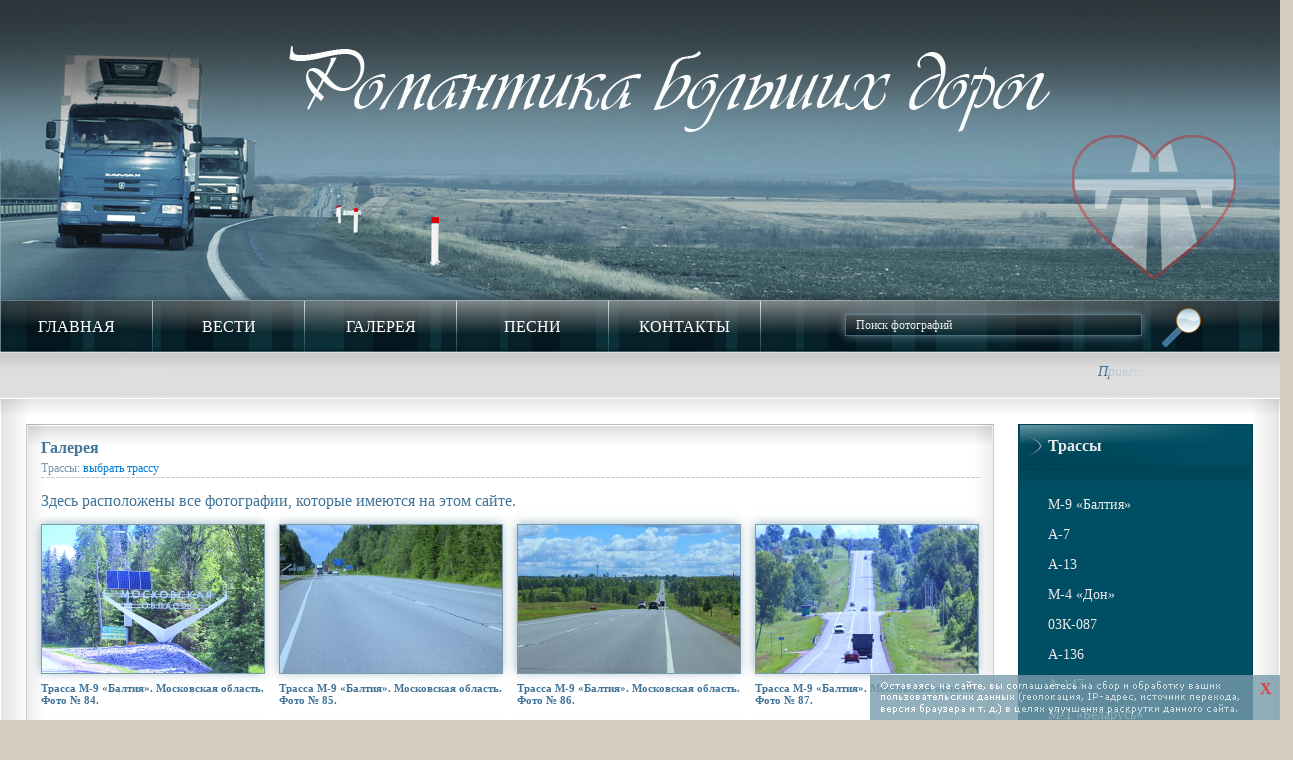

--- FILE ---
content_type: text/html; charset=WINDOWS-1251
request_url: https://foto-dorog.ru/foto_dorog.php?search=&%20npage=108
body_size: 38029
content:

<!DOCTYPE html>
<html>
<head>
<meta name="keywords" content="Галерея, Фотографии дорог, Оригинальные и очень красивые фотографии дорог России и зарубежья.">
<meta name="description" content="Оригинальные и очень красивые фотографии дорог России и зарубежья.">
<title>Фотографии дорог</title>  
<meta name="author" content="Arnold">
<meta name='yandex-verification' content='-' />
<meta name="viewport" content="width=1280, initial-scale=1, user-scalable=yes">
<meta name="apple-mobile-web-app-capable" content="yes">
<meta http-equiv="Content-Type" content="text/html; charset=windows-1251">
<link rel="shortcut icon" type="image/x-icon" href="favicon.ico">
<link rel="stylesheet" type="text/css" href="style.css">
<script type="text/javascript" src="script/script.js"></script>
<script type="text/javascript" src="script/scroll.js"></script>
</head> 
<body>   


<div id="rskn">
<span class="rskn_x" onClick="javascript:CloseElem('rskn');">X</span>
</div>



<div class="ten_verh pa"></div> <!-- Верх. тень -->



<div class="lines pa h352"></div> <!-- Фон (линии) под шапкой -->
<div class="ten_nad_shapkoi pa"></div> <!-- Тень над шапкой -->

<div class="ten_menu_verh1 pa"></div> <!-- Тень на полосе меню №1 -->
<div class="ten_menu_verh2 pa"></div> <!-- Тень на полосе меню №2 -->
<div class="line_po_bokam_menu pa"></div> <!-- Гориз. линия слева и справа от меню -->


<div class="g_div pr"> <!-- Гл. слой -->




<div class="shapka pr" title="Романтика больших дорог"> <!-- Шапка -->

<div class="romantika pa"></div> <!-- Романтика больших дорог -->

</div> <!-- //Шапка -->




<div class="l_line_shapka pa"></div> <!-- Левая полоса шапки с тенью -->
<div class="r_line_shapka pa"></div> <!-- Правая полоса шапки с тенью -->
<div class="centr_line_shapka pa"></div> <!-- Средняя (нижняя) полоса шапки с тенью -->



<div class="menu pr"> <!-- Меню -->


<div class="ten_menu_verh3 pa"></div> <!-- Тень на полосе меню №3 -->


 
<a class="menu_link prd" title="Романтика в дороге" href="/">Главная</a> 
<a class="menu_link prd" title="Информация о трассах" href="dorozhnie_vesti.php">Вести</a> 
<a class="menu_link prd" title="Фотографии дорог" href="foto_dorog.php">Галерея</a> 
<a class="menu_link prd" title="Дорожные песни" href="dorozhnie_pesni.php">Песни</a> 
<a class="menu_link prd" title="Контакты автора сайта" href="kontakti_avtora.php">Контакты</a> 
 



<form action="search.php" method="post" enctype="multipart/form-data">

<input class="input_search pa input_search_verh trans" title="Введите название трассы или населённого пункта" type="text" value="" maxlength="250" name="search" placeholder="Поиск фотографий" autocapitalize="off" autocorrect="off">
<input class="lupa pa brdn lupa_verh trans filt" type="submit" value="" title="Искать">

</form> 



</div> <!-- //Меню -->



<div class="ten_g_center"> <!-- Общий блок -->


<div class="rstr pr"> <!-- Бег. стр. -->

<div class="opacity_rstr_bl pr"> <!-- Общий блок для полупрозрачных слоёв -->

<div class="opacity_rstr opacity_rstr_l pr"></div>
<div class="opacity_rstr opacity_rstr_r pr"></div>


</div> <!-- //Общий блок для полупрозрачных слоёв -->


<div class="bl1_rstr pa"> <!-- Текст бег. стр. -->
<div id="marquee_container" class="pr">
<div id="marquee_subcontainer" class="pr">
<div id="marquee_text" class="pa">

Приветствуем Вас на сайте foto-dorog.ru. Фотографии дорог   • Оригинальные и очень красивые фотографии дорог России и зарубежья.

</div>
</div>
</div>

<script type="text/javascript" src="script/rstr.js"></script>
</div> <!-- //Текст бег. стр. -->


</div> <!-- //Бег. стр. -->


<div class="bl2_g_verh pr"></div> <!-- Верх. часть общ. блока --> 
<div class="bl3_g_centr pa w968"> <!-- Общая часть верх. части левого больш. блока -->

<div class="bl3_center_verh pr"> <!-- Верх. часть левого больш. блока --> 

<h1 class="bl3_center_zag pr w938">Галерея</h1> <!-- Заголовок --> 



<div class="bl3_center_txt2 pr"> <!-- Подзаголовок -->
Трассы: <a class="categorija trans" href="trassi.php" title="Выбрать трассу" target="_blank">выбрать трассу</a>
</div> <!-- //Подзаголовок -->

</div> <!-- //Верх. часть левого больш. блока -->


</div> <!-- //Общая часть верх. части левого больш. блока -->




<div class="bl2_g_centr"> <!-- Средняя/нижняя части общего блока -->  

<div class="bl3_center_txt3 pr"> <!-- Общая часть сред. и ниж. части левого больш. блока -->

<div class="data_l_bol_bl pr clearfix"> <!-- Данные левого больш. блока -->


 


<div class="box938">  
Здесь  расположены  все  фотографии,  которые  имеются  на  этом  сайте.</div>

<div class="g_bl_foto pr">
<a class="fotos prd filt glw trans cancel_hvr" href="javascript:ViewImageName('m9_baltija_0000320.jpg')"><img src="small/m9_baltija_0000320.jpg" alt="Трасса М-9 «Балтия». 159 км. лето 2017, стелла. 10 июля 2017 г. Шаховской район.  
Фото № 84." title="Трасса М-9 «Балтия». 159 км. 10 июля 2017 г. Шаховской район.  
"></a>
<a class="foto_bl_txt prd h37 w222 trans cancel_hvr" target="_blank" href="article.php?search=m9_baltija_0000320" title="Трасса М-9 «Балтия». 159 км. Московская область. Шаховской район.  
">Трасса М-9 «Балтия». Московская область. Фото № 84.</a>
</div> 
<div class="g_bl_foto pr">
<a class="fotos prd filt glw trans cancel_hvr" href="javascript:ViewImageName('m9_baltija_0000321.jpg')"><img src="small/m9_baltija_0000321.jpg" alt="Трасса М-9 «Балтия». 159 км. лето 2017. 10 июля 2017 г. Шаховской район.  
Фото № 85." title="Трасса М-9 «Балтия». 159 км. 10 июля 2017 г. Шаховской район.  
"></a>
<a class="foto_bl_txt prd h37 w222 trans cancel_hvr" target="_blank" href="article.php?search=m9_baltija_0000321" title="Трасса М-9 «Балтия». 159 км. Московская область. Шаховской район.  
">Трасса М-9 «Балтия». Московская область. Фото № 85.</a>
</div> 
<div class="g_bl_foto pr">
<a class="fotos prd filt glw trans cancel_hvr" href="javascript:ViewImageName('m9_baltija_0000322.jpg')"><img src="small/m9_baltija_0000322.jpg" alt="Трасса М-9 «Балтия». лето 2017. 10 июля 2017 г. Шаховской район.  
Фото № 86." title="Трасса М-9 «Балтия». 10 июля 2017 г. Шаховской район.  
"></a>
<a class="foto_bl_txt prd h37 w222 trans cancel_hvr" target="_blank" href="article.php?search=m9_baltija_0000322" title="Трасса М-9 «Балтия». Московская область. Шаховской район.  
">Трасса М-9 «Балтия». Московская область. Фото № 86.</a>
</div> 
<div class="g_bl_foto pr">
<a class="fotos prd filt glw trans cancel_hvr" href="javascript:ViewImageName('m9_baltija_0000323.jpg')"><img src="small/m9_baltija_0000323.jpg" alt="Трасса М-9 «Балтия». лето 2017. 10 июля 2017 г. Шаховской район.  
Фото № 87." title="Трасса М-9 «Балтия». 10 июля 2017 г. Шаховской район.  
"></a>
<a class="foto_bl_txt prd h37 w222 trans cancel_hvr" target="_blank" href="article.php?search=m9_baltija_0000323" title="Трасса М-9 «Балтия». Московская область. Шаховской район.  
">Трасса М-9 «Балтия». Московская область. Фото № 87.</a>
</div> 
<div class="g_bl_foto pr">
<a class="fotos prd filt glw trans cancel_hvr" href="javascript:ViewImageName('m9_baltija_0000324.jpg')"><img src="small/m9_baltija_0000324.jpg" alt="Трасса М-9 «Балтия». 141 км. лето 2017, заправка, азс лукойл. 10 июля 2017 г. Шаховской район.  
Фото № 88." title="Трасса М-9 «Балтия». 141 км. 10 июля 2017 г. Шаховской район.  
"></a>
<a class="foto_bl_txt prd h37 w222 trans cancel_hvr" target="_blank" href="article.php?search=m9_baltija_0000324" title="Трасса М-9 «Балтия». 141 км. Московская область. Шаховской район.  
">Трасса М-9 «Балтия». Московская область. Фото № 88.</a>
</div> 
<div class="g_bl_foto pr">
<a class="fotos prd filt glw trans cancel_hvr" href="javascript:ViewImageName('m9_baltija_0000325.jpg')"><img src="small/m9_baltija_0000325.jpg" alt="Трасса М-9 «Балтия». 141 км. лето 2017, заправка, азс лукойл. 10 июля 2017 г. Шаховской район.  
Фото № 89." title="Трасса М-9 «Балтия». 141 км. 10 июля 2017 г. Шаховской район.  
"></a>
<a class="foto_bl_txt prd h37 w222 trans cancel_hvr" target="_blank" href="article.php?search=m9_baltija_0000325" title="Трасса М-9 «Балтия». 141 км. Московская область. Шаховской район.  
">Трасса М-9 «Балтия». Московская область. Фото № 89.</a>
</div> 
<div class="g_bl_foto pr">
<a class="fotos prd filt glw trans cancel_hvr" href="javascript:ViewImageName('m9_baltija_0000326.jpg')"><img src="small/m9_baltija_0000326.jpg" alt="Трасса М-9 «Балтия». 141 км. лето 2017, заправка, азс лукойл. 10 июля 2017 г. Шаховской район. Поворот: Рождествено. 
Фото № 90." title="Трасса М-9 «Балтия». 141 км. 10 июля 2017 г. Шаховской район. Поворот: Рождествено. 
"></a>
<a class="foto_bl_txt prd h37 w222 trans cancel_hvr" target="_blank" href="article.php?search=m9_baltija_0000326" title="Трасса М-9 «Балтия». 141 км. Московская область. Шаховской район. Поворот: Рождествено. 
">Трасса М-9 «Балтия». Московская область. Фото № 90.</a>
</div> 
<div class="g_bl_foto pr">
<a class="fotos prd filt glw trans cancel_hvr" href="javascript:ViewImageName('m9_baltija_0000327.jpg')"><img src="small/m9_baltija_0000327.jpg" alt="Трасса М-9 «Балтия». 141 км. лето 2017. 10 июля 2017 г. Шаховской район. АЗС Лукойл у поворота на Рождествено. 
Фото № 91." title="Трасса М-9 «Балтия». 141 км. 10 июля 2017 г. Шаховской район. АЗС Лукойл у поворота на Рождествено. 
"></a>
<a class="foto_bl_txt prd h37 w222 trans cancel_hvr" target="_blank" href="article.php?search=m9_baltija_0000327" title="Трасса М-9 «Балтия». 141 км. Московская область. Шаховской район. АЗС Лукойл у поворота на Рождествено. 
">Трасса М-9 «Балтия». Московская область. Фото № 91.</a>
</div> 
<div class="g_bl_foto pr">
<a class="fotos prd filt glw trans cancel_hvr" href="javascript:ViewImageName('m9_baltija_0000255.jpg')"><img src="small/m9_baltija_0000255.jpg" alt="Трасса М-9 «Балтия». 18 км. лето 2017. 5 июля 2017 г. Красногорский район. Река Москва. 
Фото № 92." title="Трасса М-9 «Балтия». 18 км. 5 июля 2017 г. Красногорский район. Река Москва. 
"></a>
<a class="foto_bl_txt prd h37 w222 trans cancel_hvr" target="_blank" href="article.php?search=m9_baltija_0000255" title="Трасса М-9 «Балтия». 18 км. Московская область. Красногорский район. Река Москва. 
">Трасса М-9 «Балтия». Московская область. Фото № 92.</a>
</div> 
<div class="g_bl_foto pr">
<a class="fotos prd filt glw trans cancel_hvr" href="javascript:ViewImageName('m9_baltija_0000256.jpg')"><img src="small/m9_baltija_0000256.jpg" alt="Трасса М-9 «Балтия». 18 км. лето 2017. 5 июля 2017 г. Красногорский район. Красивые дома г. Москвы. 
Фото № 93." title="Трасса М-9 «Балтия». 18 км. 5 июля 2017 г. Красногорский район. Красивые дома г. Москвы. 
"></a>
<a class="foto_bl_txt prd h37 w222 trans cancel_hvr" target="_blank" href="article.php?search=m9_baltija_0000256" title="Трасса М-9 «Балтия». 18 км. Московская область. Красногорский район. Красивые дома г. Москвы. 
">Трасса М-9 «Балтия». Московская область. Фото № 93.</a>
</div> 
<div class="g_bl_foto pr">
<a class="fotos prd filt glw trans cancel_hvr" href="javascript:ViewImageName('m9_baltija_0000257.jpg')"><img src="small/m9_baltija_0000257.jpg" alt="Трасса М-9 «Балтия». 18 км. лето 2017. 5 июля 2017 г. Красногорский район. Красивые дома г. Москвы от фирмы «Крост». 
Фото № 94." title="Трасса М-9 «Балтия». 18 км. 5 июля 2017 г. Красногорский район. Красивые дома г. Москвы от фирмы «Крост». 
"></a>
<a class="foto_bl_txt prd h37 w222 trans cancel_hvr" target="_blank" href="article.php?search=m9_baltija_0000257" title="Трасса М-9 «Балтия». 18 км. Московская область. Красногорский район. Красивые дома г. Москвы от фирмы «Крост». 
">Трасса М-9 «Балтия». Московская область. Фото № 94.</a>
</div> 
<div class="g_bl_foto pr">
<a class="fotos prd filt glw trans cancel_hvr" href="javascript:ViewImageName('m9_baltija_0000258.jpg')"><img src="small/m9_baltija_0000258.jpg" alt="Трасса М-9 «Балтия». 73 км. лето 2017. 5 июля 2017 г. Истринский район. Река Молодильня. 
Фото № 95." title="Трасса М-9 «Балтия». 73 км. 5 июля 2017 г. Истринский район. Река Молодильня. 
"></a>
<a class="foto_bl_txt prd h37 w222 trans cancel_hvr" target="_blank" href="article.php?search=m9_baltija_0000258" title="Трасса М-9 «Балтия». 73 км. Московская область. Истринский район. Река Молодильня. 
">Трасса М-9 «Балтия». Московская область. Фото № 95.</a>
</div> 
<div class="g_bl_foto pr">
<a class="fotos prd filt glw trans cancel_hvr" href="javascript:ViewImageName('m9_baltija_0000259.jpg')"><img src="small/m9_baltija_0000259.jpg" alt="Трасса М-9 «Балтия». лето 2017. 5 июля 2017 г. Шаховской район.  
Фото № 96." title="Трасса М-9 «Балтия». 5 июля 2017 г. Шаховской район.  
"></a>
<a class="foto_bl_txt prd h37 w222 trans cancel_hvr" target="_blank" href="article.php?search=m9_baltija_0000259" title="Трасса М-9 «Балтия». Московская область. Шаховской район.  
">Трасса М-9 «Балтия». Московская область. Фото № 96.</a>
</div> 
<div class="g_bl_foto pr">
<a class="fotos prd filt glw trans cancel_hvr" href="javascript:ViewImageName('m9_baltija_0000260.jpg')"><img src="small/m9_baltija_0000260.jpg" alt="Трасса М-9 «Балтия». 138 км. лето 2017. 5 июля 2017 г. Шаховской район. Поворот: Зденежье, Бухолово. 
Фото № 97." title="Трасса М-9 «Балтия». 138 км. 5 июля 2017 г. Шаховской район. Поворот: Зденежье, Бухолово. 
"></a>
<a class="foto_bl_txt prd h37 w222 trans cancel_hvr" target="_blank" href="article.php?search=m9_baltija_0000260" title="Трасса М-9 «Балтия». 138 км. Московская область. Шаховской район. Поворот: Зденежье, Бухолово. 
">Трасса М-9 «Балтия». Московская область. Фото № 97.</a>
</div> 
<div class="g_bl_foto pr">
<a class="fotos prd filt glw trans cancel_hvr" href="javascript:ViewImageName('m9_baltija_0000261.jpg')"><img src="small/m9_baltija_0000261.jpg" alt="Трасса М-9 «Балтия». 146 км. лето 2017. 5 июля 2017 г. Шаховской район. Шаховская. Поворот: Лотошино, Тверь, Можайск. 
Фото № 98." title="Трасса М-9 «Балтия». 146 км. 5 июля 2017 г. Шаховской район. Шаховская. Поворот: Лотошино, Тверь, Можайск. 
"></a>
<a class="foto_bl_txt prd h37 w222 trans cancel_hvr" target="_blank" href="article.php?search=m9_baltija_0000261" title="Трасса М-9 «Балтия». 146 км. Московская область. Шаховской район. Шаховская. Поворот: Лотошино, Тверь, Можайск. 
">Трасса М-9 «Балтия». Московская область. Фото № 98.</a>
</div> 
<div class="g_bl_foto pr">
<a class="fotos prd filt glw trans cancel_hvr" href="javascript:ViewImageName('m9_baltija_0000262.jpg')"><img src="small/m9_baltija_0000262.jpg" alt="Трасса М-9 «Балтия». 146 км. лето 2017. 5 июля 2017 г. Шаховской район. Шаховская. Поворот: Лотошино, Тверь, Можайск. 
Фото № 99." title="Трасса М-9 «Балтия». 146 км. 5 июля 2017 г. Шаховской район. Шаховская. Поворот: Лотошино, Тверь, Можайск. 
"></a>
<a class="foto_bl_txt prd h37 w222 trans cancel_hvr" target="_blank" href="article.php?search=m9_baltija_0000262" title="Трасса М-9 «Балтия». 146 км. Московская область. Шаховской район. Шаховская. Поворот: Лотошино, Тверь, Можайск. 
">Трасса М-9 «Балтия». Московская область. Фото № 99.</a>
</div> 
<div class="g_bl_foto pr">
<a class="fotos prd filt glw trans cancel_hvr" href="javascript:ViewImageName('m9_baltija_0000263.jpg')"><img src="small/m9_baltija_0000263.jpg" alt="Трасса М-9 «Балтия». 147 км. лето 2017. 5 июля 2017 г. Шаховской район. Шаховская. 
Фото № 100." title="Трасса М-9 «Балтия». 147 км. 5 июля 2017 г. Шаховской район. Шаховская. 
"></a>
<a class="foto_bl_txt prd h37 w222 trans cancel_hvr" target="_blank" href="article.php?search=m9_baltija_0000263" title="Трасса М-9 «Балтия». 147 км. Московская область. Шаховской район. Шаховская. 
">Трасса М-9 «Балтия». Московская область. Фото № 100.</a>
</div> 
<div class="g_bl_foto pr">
<a class="fotos prd filt glw trans cancel_hvr" href="javascript:ViewImageName('m9_baltija_0000264.jpg')"><img src="small/m9_baltija_0000264.jpg" alt="Трасса М-9 «Балтия». 148 км. лето 2017. 5 июля 2017 г. Шаховской район. Вид на Шаховскую. 
Фото № 101." title="Трасса М-9 «Балтия». 148 км. 5 июля 2017 г. Шаховской район. Вид на Шаховскую. 
"></a>
<a class="foto_bl_txt prd h37 w222 trans cancel_hvr" target="_blank" href="article.php?search=m9_baltija_0000264" title="Трасса М-9 «Балтия». 148 км. Московская область. Шаховской район. Вид на Шаховскую. 
">Трасса М-9 «Балтия». Московская область. Фото № 101.</a>
</div> 
<div class="g_bl_foto pr">
<a class="fotos prd filt glw trans cancel_hvr" href="javascript:ViewImageName('m9_baltija_0000265.jpg')"><img src="small/m9_baltija_0000265.jpg" alt="Трасса М-9 «Балтия». 149 км. лето 2017. 5 июля 2017 г. Шаховской район.  
Фото № 102." title="Трасса М-9 «Балтия». 149 км. 5 июля 2017 г. Шаховской район.  
"></a>
<a class="foto_bl_txt prd h37 w222 trans cancel_hvr" target="_blank" href="article.php?search=m9_baltija_0000265" title="Трасса М-9 «Балтия». 149 км. Московская область. Шаховской район.  
">Трасса М-9 «Балтия». Московская область. Фото № 102.</a>
</div> 
<div class="g_bl_foto pr">
<a class="fotos prd filt glw trans cancel_hvr" href="javascript:ViewImageName('m9_baltija_0000266.jpg')"><img src="small/m9_baltija_0000266.jpg" alt="Трасса М-9 «Балтия». 149 км. лето 2017. 5 июля 2017 г. Шаховской район.  
Фото № 103." title="Трасса М-9 «Балтия». 149 км. 5 июля 2017 г. Шаховской район.  
"></a>
<a class="foto_bl_txt prd h37 w222 trans cancel_hvr" target="_blank" href="article.php?search=m9_baltija_0000266" title="Трасса М-9 «Балтия». 149 км. Московская область. Шаховской район.  
">Трасса М-9 «Балтия». Московская область. Фото № 103.</a>
</div> 
</div><div class="bl3_center_txt4 pr"><div class="bl4_center_txt5 pr">Страница <a href="foto_dorog.php?search=& npage=107" class="str pr str_l brd trans cancel_hvr"> <  </a><a href="foto_dorog.php?search=& npage=0" class="str pr str_g brd trans cancel_hvr">  1  </a><a href="foto_dorog.php?search=& npage=1" class="str pr str_g brd trans cancel_hvr">  2  </a><a href="foto_dorog.php?search=& npage=2" class="str pr str_g brd trans cancel_hvr">  3  </a><a href="foto_dorog.php?search=& npage=3" class="str pr str_g brd trans cancel_hvr">  4  </a><a href="foto_dorog.php?search=& npage=4" class="str pr str_g brd trans cancel_hvr">  5  </a><a href="foto_dorog.php?search=& npage=5" class="str pr str_g brd trans cancel_hvr">  6  </a><a href="foto_dorog.php?search=& npage=6" class="str pr str_g brd trans cancel_hvr">  7  </a><a href="foto_dorog.php?search=& npage=7" class="str pr str_g brd trans cancel_hvr">  8  </a><a href="foto_dorog.php?search=& npage=8" class="str pr str_g brd trans cancel_hvr">  9  </a><a href="foto_dorog.php?search=& npage=9" class="str pr str_g brd trans cancel_hvr">  10  </a><a href="foto_dorog.php?search=& npage=10" class="str pr str_g brd trans cancel_hvr">  11  </a><a href="foto_dorog.php?search=& npage=11" class="str pr str_g brd trans cancel_hvr">  12  </a><a href="foto_dorog.php?search=& npage=12" class="str pr str_g brd trans cancel_hvr">  13  </a><a href="foto_dorog.php?search=& npage=13" class="str pr str_g brd trans cancel_hvr">  14  </a><a href="foto_dorog.php?search=& npage=14" class="str pr str_g brd trans cancel_hvr">  15  </a><a href="foto_dorog.php?search=& npage=15" class="str pr str_g brd trans cancel_hvr">  16  </a><a href="foto_dorog.php?search=& npage=16" class="str pr str_g brd trans cancel_hvr">  17  </a><a href="foto_dorog.php?search=& npage=17" class="str pr str_g brd trans cancel_hvr">  18  </a><a href="foto_dorog.php?search=& npage=18" class="str pr str_g brd trans cancel_hvr">  19  </a><a href="foto_dorog.php?search=& npage=19" class="str pr str_g brd trans cancel_hvr">  20  </a><a href="foto_dorog.php?search=& npage=20" class="str pr str_g brd trans cancel_hvr">  21  </a><a href="foto_dorog.php?search=& npage=21" class="str pr str_g brd trans cancel_hvr">  22  </a><a href="foto_dorog.php?search=& npage=22" class="str pr str_g brd trans cancel_hvr">  23  </a><a href="foto_dorog.php?search=& npage=23" class="str pr str_g brd trans cancel_hvr">  24  </a><a href="foto_dorog.php?search=& npage=24" class="str pr str_g brd trans cancel_hvr">  25  </a><a href="foto_dorog.php?search=& npage=25" class="str pr str_g brd trans cancel_hvr">  26  </a><a href="foto_dorog.php?search=& npage=26" class="str pr str_g brd trans cancel_hvr">  27  </a><a href="foto_dorog.php?search=& npage=27" class="str pr str_g brd trans cancel_hvr">  28  </a><a href="foto_dorog.php?search=& npage=28" class="str pr str_g brd trans cancel_hvr">  29  </a><a href="foto_dorog.php?search=& npage=29" class="str pr str_g brd trans cancel_hvr">  30  </a><a href="foto_dorog.php?search=& npage=30" class="str pr str_g brd trans cancel_hvr">  31  </a><a href="foto_dorog.php?search=& npage=31" class="str pr str_g brd trans cancel_hvr">  32  </a><a href="foto_dorog.php?search=& npage=32" class="str pr str_g brd trans cancel_hvr">  33  </a><a href="foto_dorog.php?search=& npage=33" class="str pr str_g brd trans cancel_hvr">  34  </a><a href="foto_dorog.php?search=& npage=34" class="str pr str_g brd trans cancel_hvr">  35  </a><a href="foto_dorog.php?search=& npage=35" class="str pr str_g brd trans cancel_hvr">  36  </a><a href="foto_dorog.php?search=& npage=36" class="str pr str_g brd trans cancel_hvr">  37  </a><a href="foto_dorog.php?search=& npage=37" class="str pr str_g brd trans cancel_hvr">  38  </a><a href="foto_dorog.php?search=& npage=38" class="str pr str_g brd trans cancel_hvr">  39  </a><a href="foto_dorog.php?search=& npage=39" class="str pr str_g brd trans cancel_hvr">  40  </a><a href="foto_dorog.php?search=& npage=40" class="str pr str_g brd trans cancel_hvr">  41  </a><a href="foto_dorog.php?search=& npage=41" class="str pr str_g brd trans cancel_hvr">  42  </a><a href="foto_dorog.php?search=& npage=42" class="str pr str_g brd trans cancel_hvr">  43  </a><a href="foto_dorog.php?search=& npage=43" class="str pr str_g brd trans cancel_hvr">  44  </a><a href="foto_dorog.php?search=& npage=44" class="str pr str_g brd trans cancel_hvr">  45  </a><a href="foto_dorog.php?search=& npage=45" class="str pr str_g brd trans cancel_hvr">  46  </a><a href="foto_dorog.php?search=& npage=46" class="str pr str_g brd trans cancel_hvr">  47  </a><a href="foto_dorog.php?search=& npage=47" class="str pr str_g brd trans cancel_hvr">  48  </a><a href="foto_dorog.php?search=& npage=48" class="str pr str_g brd trans cancel_hvr">  49  </a><a href="foto_dorog.php?search=& npage=49" class="str pr str_g brd trans cancel_hvr">  50  </a><a href="foto_dorog.php?search=& npage=50" class="str pr str_g brd trans cancel_hvr">  51  </a><a href="foto_dorog.php?search=& npage=51" class="str pr str_g brd trans cancel_hvr">  52  </a><a href="foto_dorog.php?search=& npage=52" class="str pr str_g brd trans cancel_hvr">  53  </a><a href="foto_dorog.php?search=& npage=53" class="str pr str_g brd trans cancel_hvr">  54  </a><a href="foto_dorog.php?search=& npage=54" class="str pr str_g brd trans cancel_hvr">  55  </a><a href="foto_dorog.php?search=& npage=55" class="str pr str_g brd trans cancel_hvr">  56  </a><a href="foto_dorog.php?search=& npage=56" class="str pr str_g brd trans cancel_hvr">  57  </a><a href="foto_dorog.php?search=& npage=57" class="str pr str_g brd trans cancel_hvr">  58  </a><a href="foto_dorog.php?search=& npage=58" class="str pr str_g brd trans cancel_hvr">  59  </a><a href="foto_dorog.php?search=& npage=59" class="str pr str_g brd trans cancel_hvr">  60  </a><a href="foto_dorog.php?search=& npage=60" class="str pr str_g brd trans cancel_hvr">  61  </a><a href="foto_dorog.php?search=& npage=61" class="str pr str_g brd trans cancel_hvr">  62  </a><a href="foto_dorog.php?search=& npage=62" class="str pr str_g brd trans cancel_hvr">  63  </a><a href="foto_dorog.php?search=& npage=63" class="str pr str_g brd trans cancel_hvr">  64  </a><a href="foto_dorog.php?search=& npage=64" class="str pr str_g brd trans cancel_hvr">  65  </a><a href="foto_dorog.php?search=& npage=65" class="str pr str_g brd trans cancel_hvr">  66  </a><a href="foto_dorog.php?search=& npage=66" class="str pr str_g brd trans cancel_hvr">  67  </a><a href="foto_dorog.php?search=& npage=67" class="str pr str_g brd trans cancel_hvr">  68  </a><a href="foto_dorog.php?search=& npage=68" class="str pr str_g brd trans cancel_hvr">  69  </a><a href="foto_dorog.php?search=& npage=69" class="str pr str_g brd trans cancel_hvr">  70  </a><a href="foto_dorog.php?search=& npage=70" class="str pr str_g brd trans cancel_hvr">  71  </a><a href="foto_dorog.php?search=& npage=71" class="str pr str_g brd trans cancel_hvr">  72  </a><a href="foto_dorog.php?search=& npage=72" class="str pr str_g brd trans cancel_hvr">  73  </a><a href="foto_dorog.php?search=& npage=73" class="str pr str_g brd trans cancel_hvr">  74  </a><a href="foto_dorog.php?search=& npage=74" class="str pr str_g brd trans cancel_hvr">  75  </a><a href="foto_dorog.php?search=& npage=75" class="str pr str_g brd trans cancel_hvr">  76  </a><a href="foto_dorog.php?search=& npage=76" class="str pr str_g brd trans cancel_hvr">  77  </a><a href="foto_dorog.php?search=& npage=77" class="str pr str_g brd trans cancel_hvr">  78  </a><a href="foto_dorog.php?search=& npage=78" class="str pr str_g brd trans cancel_hvr">  79  </a><a href="foto_dorog.php?search=& npage=79" class="str pr str_g brd trans cancel_hvr">  80  </a><a href="foto_dorog.php?search=& npage=80" class="str pr str_g brd trans cancel_hvr">  81  </a><a href="foto_dorog.php?search=& npage=81" class="str pr str_g brd trans cancel_hvr">  82  </a><a href="foto_dorog.php?search=& npage=82" class="str pr str_g brd trans cancel_hvr">  83  </a><a href="foto_dorog.php?search=& npage=83" class="str pr str_g brd trans cancel_hvr">  84  </a><a href="foto_dorog.php?search=& npage=84" class="str pr str_g brd trans cancel_hvr">  85  </a><a href="foto_dorog.php?search=& npage=85" class="str pr str_g brd trans cancel_hvr">  86  </a><a href="foto_dorog.php?search=& npage=86" class="str pr str_g brd trans cancel_hvr">  87  </a><a href="foto_dorog.php?search=& npage=87" class="str pr str_g brd trans cancel_hvr">  88  </a><a href="foto_dorog.php?search=& npage=88" class="str pr str_g brd trans cancel_hvr">  89  </a><a href="foto_dorog.php?search=& npage=89" class="str pr str_g brd trans cancel_hvr">  90  </a><a href="foto_dorog.php?search=& npage=90" class="str pr str_g brd trans cancel_hvr">  91  </a><a href="foto_dorog.php?search=& npage=91" class="str pr str_g brd trans cancel_hvr">  92  </a><a href="foto_dorog.php?search=& npage=92" class="str pr str_g brd trans cancel_hvr">  93  </a><a href="foto_dorog.php?search=& npage=93" class="str pr str_g brd trans cancel_hvr">  94  </a><a href="foto_dorog.php?search=& npage=94" class="str pr str_g brd trans cancel_hvr">  95  </a><a href="foto_dorog.php?search=& npage=95" class="str pr str_g brd trans cancel_hvr">  96  </a><a href="foto_dorog.php?search=& npage=96" class="str pr str_g brd trans cancel_hvr">  97  </a><a href="foto_dorog.php?search=& npage=97" class="str pr str_g brd trans cancel_hvr">  98  </a><a href="foto_dorog.php?search=& npage=98" class="str pr str_g brd trans cancel_hvr">  99  </a><a href="foto_dorog.php?search=& npage=99" class="str pr str_g brd trans cancel_hvr">  100  </a><a href="foto_dorog.php?search=& npage=100" class="str pr str_g brd trans cancel_hvr">  101  </a><a href="foto_dorog.php?search=& npage=101" class="str pr str_g brd trans cancel_hvr">  102  </a><a href="foto_dorog.php?search=& npage=102" class="str pr str_g brd trans cancel_hvr">  103  </a><a href="foto_dorog.php?search=& npage=103" class="str pr str_g brd trans cancel_hvr">  104  </a><a href="foto_dorog.php?search=& npage=104" class="str pr str_g brd trans cancel_hvr">  105  </a><a href="foto_dorog.php?search=& npage=105" class="str pr str_g brd trans cancel_hvr">  106  </a><a href="foto_dorog.php?search=& npage=106" class="str pr str_g brd trans cancel_hvr">  107  </a><a href="foto_dorog.php?search=& npage=107" class="str pr str_g brd trans cancel_hvr">  108  </a><a href="foto_dorog.php?search=& npage=108" class="str pr str_g str_akt brd trans cancel_hvr">  109  </a><a href="foto_dorog.php?search=& npage=109" class="str pr str_g brd trans cancel_hvr">  110  </a><a href="foto_dorog.php?search=& npage=110" class="str pr str_g brd trans cancel_hvr">  111  </a><a href="foto_dorog.php?search=& npage=111" class="str pr str_g brd trans cancel_hvr">  112  </a><a href="foto_dorog.php?search=& npage=112" class="str pr str_g brd trans cancel_hvr">  113  </a><a href="foto_dorog.php?search=& npage=113" class="str pr str_g brd trans cancel_hvr">  114  </a><a href="foto_dorog.php?search=& npage=114" class="str pr str_g brd trans cancel_hvr">  115  </a><a href="foto_dorog.php?search=& npage=115" class="str pr str_g brd trans cancel_hvr">  116  </a><a href="foto_dorog.php?search=& npage=116" class="str pr str_g brd trans cancel_hvr">  117  </a><a href="foto_dorog.php?search=& npage=117" class="str pr str_g brd trans cancel_hvr">  118  </a><a href="foto_dorog.php?search=& npage=118" class="str pr str_g brd trans cancel_hvr">  119  </a><a href="foto_dorog.php?search=& npage=119" class="str pr str_g brd trans cancel_hvr">  120  </a><a href="foto_dorog.php?search=& npage=120" class="str pr str_g brd trans cancel_hvr">  121  </a><a href="foto_dorog.php?search=& npage=121" class="str pr str_g brd trans cancel_hvr">  122  </a><a href="foto_dorog.php?search=& npage=122" class="str pr str_g brd trans cancel_hvr">  123  </a><a href="foto_dorog.php?search=& npage=123" class="str pr str_g brd trans cancel_hvr">  124  </a><a href="foto_dorog.php?search=& npage=124" class="str pr str_g brd trans cancel_hvr">  125  </a><a href="foto_dorog.php?search=& npage=125" class="str pr str_g brd trans cancel_hvr">  126  </a><a href="foto_dorog.php?search=& npage=126" class="str pr str_g brd trans cancel_hvr">  127  </a><a href="foto_dorog.php?search=& npage=109" class="str pr str_r brd trans cancel_hvr">  > </a></div></div>

<script type="text/javascript">

var arr_img = [,"m9_baltija_narod_0000001.jpg","m9_baltija_narod_0000002.jpg","m9_baltija_narod_0000003.jpg","m1_belarus_0000014.jpg","m1_belarus_0000015.jpg","m1_belarus_0000016.jpg","m1_belarus_0000017.jpg","m1_belarus_0000018.jpg","m1_belarus_0000019.jpg","m1_belarus_0000020.jpg","m1_belarus_0000001.jpg","m1_belarus_0000002.jpg","m1_belarus_0000003.jpg","m1_belarus_0000004.jpg","m1_belarus_0000005.jpg","m1_belarus_0000006.jpg","m1_belarus_0000007.jpg","m1_belarus_0000008.jpg","m1_belarus_0000009.jpg","m1_belarus_0000010.jpg","m1_belarus_0000011.jpg","m1_belarus_0000012.jpg","m1_belarus_0000013.jpg","a100_0000001.jpg","a100_0000002.jpg","a100_0000003.jpg","a100_0000004.jpg","a100_0000005.jpg","a100_0000006.jpg","a100_0000007.jpg","a100_0000008.jpg","a100_0000009.jpg","a100_0000010.jpg","a100_0000011.jpg","a100_0000012.jpg","a100_0000013.jpg","a100_0000014.jpg","a100_0000015.jpg","a100_0000016.jpg","a100_0000017.jpg","a100_0000018.jpg","a100_0000019.jpg","a100_0000020.jpg","a100_0000021.jpg","a100_0000022.jpg","a100_0000023.jpg","a100_0000024.jpg","a100_0000025.jpg","a100_0000026.jpg","a100_0000027.jpg","a100_0000028.jpg","a100_0000029.jpg","a100_0000030.jpg","a100_0000031.jpg","a100_0000032.jpg","a100_0000033.jpg","a100_0000034.jpg","a100_0000035.jpg","a100_0000036.jpg","a100_0000037.jpg","a100_0000038.jpg","a100_0000039.jpg","a100_0000040.jpg","a100_0000041.jpg","a100_0000042.jpg","a100_0000043.jpg","a100_0000044.jpg","46k_1060_0000001.jpg","46k_1060_0000002.jpg","46k_1060_0000003.jpg","46k_1060_0000004.jpg","46k_1152_0000001.jpg","46k_1152_0000002.jpg","46k_1152_0000003.jpg","46k_1152_0000004.jpg","46k_1152_0000005.jpg","46k_1152_0000006.jpg","46k_1152_0000007.jpg","46k_1152_0000008.jpg","46k_1152_0000009.jpg","46k_1152_0000010.jpg","46k_1152_0000011.jpg","m4_don_0001011.jpg","m4_don_0001010.jpg","m4_don_0001009.jpg","m4_don_0001008.jpg","m4_don_0001007.jpg","m4_don_0001006.jpg","m4_don_0001005.jpg","m4_don_0001004.jpg","m4_don_0001003.jpg","m4_don_0001002.jpg","m4_don_0001001.jpg","m4_don_0001000.jpg","m4_don_0000999.jpg","m4_don_0000998.jpg","m4_don_0000997.jpg","m4_don_0000996.jpg","m4_don_0000995.jpg","m4_don_0000994.jpg","m4_don_0000993.jpg","m4_don_0000992.jpg","m4_don_0000991.jpg","m4_don_0000990.jpg","m4_don_0000989.jpg","m4_don_0000988.jpg","m4_don_0000987.jpg","m4_don_0000986.jpg","m4_don_0000985.jpg","m4_don_0000984.jpg","m4_don_0000983.jpg","m4_don_0000982.jpg","m4_don_0000981.jpg","m4_don_0000980.jpg","m4_don_0000979.jpg","m4_don_0000978.jpg","m4_don_0000977.jpg","m4_don_0000976.jpg","m4_don_0000975.jpg","m4_don_0000974.jpg","m4_don_0000973.jpg","m4_don_0000972.jpg","m4_don_0000971.jpg","m4_don_0000970.jpg","m4_don_0000969.jpg","m4_don_0000968.jpg","m4_don_0000967.jpg","m4_don_0000966.jpg","m4_don_0000965.jpg","m4_don_0000964.jpg","m4_don_0000963.jpg","m4_don_0000962.jpg","m4_don_0000961.jpg","m4_don_0000960.jpg","m4_don_0000959.jpg","m4_don_0000958.jpg","m4_don_0000957.jpg","m4_don_0000956.jpg","m4_don_0000955.jpg","m4_don_0000954.jpg","m4_don_0000953.jpg","m4_don_0000952.jpg","m4_don_0000951.jpg","m4_don_0000950.jpg","m4_don_0000949.jpg","m4_don_0000948.jpg","m4_don_0000947.jpg","m4_don_0000946.jpg","m4_don_0000945.jpg","m4_don_0000944.jpg","m4_don_0000943.jpg","m4_don_0000942.jpg","m4_don_0000941.jpg","m4_don_0000940.jpg","m4_don_0000939.jpg","m4_don_0000938.jpg","m4_don_0000937.jpg","m4_don_0000936.jpg","m4_don_0000935.jpg","m4_don_0000934.jpg","m4_don_0000933.jpg","m4_don_0000932.jpg","m4_don_0000931.jpg","m4_don_0000930.jpg","m4_don_0000929.jpg","m4_don_0000928.jpg","m4_don_0000927.jpg","m4_don_0000926.jpg","m4_don_0000925.jpg","m4_don_0000924.jpg","m4_don_0000923.jpg","m4_don_0000922.jpg","m4_don_0000921.jpg","m4_don_0000920.jpg","m4_don_0000919.jpg","m4_don_0000918.jpg","m4_don_0000917.jpg","m4_don_0000916.jpg","m4_don_0000915.jpg","m4_don_0000914.jpg","m4_don_0000913.jpg","m4_don_0000912.jpg","m4_don_0000911.jpg","m4_don_0000910.jpg","m4_don_0000909.jpg","m4_don_0000908.jpg","m4_don_0000907.jpg","m4_don_0000906.jpg","m4_don_0000905.jpg","m4_don_0000904.jpg","m4_don_0000903.jpg","m4_don_0000902.jpg","m4_don_0000901.jpg","m4_don_0000900.jpg","m4_don_0000899.jpg","m4_don_0000898.jpg","m4_don_0000897.jpg","m4_don_0000896.jpg","m4_don_0000895.jpg","m4_don_0000894.jpg","m4_don_0000893.jpg","m4_don_0000892.jpg","m4_don_0000891.jpg","m4_don_0000890.jpg","m4_don_0000889.jpg","m4_don_0000888.jpg","m4_don_0000887.jpg","m4_don_0000886.jpg","m4_don_0000885.jpg","m4_don_0000884.jpg","m4_don_0000883.jpg","m4_don_0000882.jpg","m4_don_0000881.jpg","m4_don_0000880.jpg","m4_don_0000879.jpg","m4_don_0000878.jpg","m4_don_0000877.jpg","m4_don_0000876.jpg","m4_don_0000875.jpg","m4_don_0000874.jpg","m4_don_0000873.jpg","m4_don_0000872.jpg","m4_don_0000871.jpg","m4_don_0000870.jpg","m4_don_0000869.jpg","m4_don_0000868.jpg","m4_don_0000867.jpg","m4_don_0000866.jpg","m4_don_0000865.jpg","m4_don_0000864.jpg","m4_don_0000863.jpg","m4_don_0000862.jpg","m4_don_0000861.jpg","m4_don_0000860.jpg","m4_don_0000859.jpg","m4_don_0000858.jpg","m4_don_0000857.jpg","m4_don_0000856.jpg","m4_don_0000855.jpg","m4_don_0000854.jpg","m4_don_0000853.jpg","m4_don_0000852.jpg","m4_don_0000851.jpg","m4_don_0000850.jpg","m4_don_0000849.jpg","m4_don_0000848.jpg","m4_don_0000847.jpg","m4_don_0000846.jpg","m4_don_0000845.jpg","m4_don_0000844.jpg","m4_don_0000843.jpg","m4_don_0000842.jpg","m4_don_0000841.jpg","m4_don_0000840.jpg","m4_don_0000839.jpg","m4_don_0000838.jpg","m4_don_0000837.jpg","m4_don_0000836.jpg","m4_don_0000835.jpg","m4_don_0000834.jpg","m4_don_0000833.jpg","m4_don_0000832.jpg","m4_don_0000831.jpg","m4_don_0000830.jpg","m4_don_0000829.jpg","m4_don_0000828.jpg","m4_don_0000827.jpg","m4_don_0000826.jpg","m4_don_0000825.jpg","m4_don_0000824.jpg","m4_don_0000823.jpg","m4_don_0000822.jpg","m4_don_0000821.jpg","m4_don_0000820.jpg","m4_don_0000819.jpg","m4_don_0000818.jpg","m4_don_0000817.jpg","m4_don_0000816.jpg","m4_don_0000815.jpg","m4_don_0000814.jpg","m4_don_0000813.jpg","m4_don_0000812.jpg","m4_don_0000811.jpg","m4_don_0000810.jpg","m4_don_0000809.jpg","m4_don_0000808.jpg","m4_don_0000807.jpg","m4_don_0000806.jpg","m4_don_0000805.jpg","m4_don_0000804.jpg","m4_don_0000803.jpg","m4_don_0000802.jpg","m4_don_0000801.jpg","m4_don_0000800.jpg","m4_don_0000799.jpg","m4_don_0000798.jpg","m4_don_0000797.jpg","m4_don_0000796.jpg","m4_don_0000795.jpg","m4_don_0000794.jpg","m4_don_0000793.jpg","m4_don_0000792.jpg","m4_don_0000791.jpg","m4_don_0000790.jpg","m4_don_0000789.jpg","m4_don_0000788.jpg","m4_don_0000787.jpg","m4_don_0000786.jpg","m4_don_0000785.jpg","m4_don_0000784.jpg","m4_don_0000783.jpg","m4_don_0000782.jpg","m4_don_0000781.jpg","m4_don_0000780.jpg","m4_don_0000779.jpg","m4_don_0000778.jpg","m4_don_0000777.jpg","m4_don_0000776.jpg","m4_don_0000775.jpg","m4_don_0000774.jpg","m4_don_0000773.jpg","m4_don_0000772.jpg","m4_don_0000771.jpg","m4_don_0000770.jpg","m4_don_0000769.jpg","m4_don_0000768.jpg","m4_don_0000767.jpg","m4_don_0000766.jpg","m4_don_0000765.jpg","m4_don_0000764.jpg","m4_don_0000763.jpg","m4_don_0000762.jpg","m4_don_0000761.jpg","m4_don_0000760.jpg","m4_don_0000759.jpg","m4_don_0000758.jpg","m4_don_0000757.jpg","m4_don_0000756.jpg","m4_don_0000755.jpg","m4_don_0000754.jpg","m4_don_0000753.jpg","m4_don_0000752.jpg","m4_don_0000751.jpg","m4_don_0000750.jpg","m4_don_0000749.jpg","m4_don_0000748.jpg","m4_don_0000747.jpg","m4_don_0000746.jpg","m4_don_0000745.jpg","m4_don_0000744.jpg","m4_don_0000743.jpg","m4_don_0000742.jpg","m4_don_0000741.jpg","m4_don_0000740.jpg","m4_don_0000739.jpg","m4_don_0000738.jpg","m4_don_0000737.jpg","m4_don_0000736.jpg","m4_don_0000735.jpg","m4_don_0000734.jpg","m4_don_0000733.jpg","m4_don_0000732.jpg","m4_don_0000731.jpg","m4_don_0000730.jpg","m4_don_0000346.jpg","m4_don_0000345.jpg","m4_don_0000344.jpg","m4_don_0000343.jpg","m4_don_0000342.jpg","m4_don_0000341.jpg","m4_don_0000340.jpg","m4_don_0000339.jpg","m4_don_0000338.jpg","m4_don_0000337.jpg","m4_don_0000336.jpg","m4_don_0000335.jpg","m4_don_0000334.jpg","m4_don_0000333.jpg","m4_don_0000332.jpg","m4_don_0000331.jpg","m4_don_0000330.jpg","m4_don_0000329.jpg","m4_don_0000328.jpg","m4_don_0000327.jpg","m4_don_0000326.jpg","m4_don_0000325.jpg","m4_don_0000324.jpg","m4_don_0000323.jpg","m4_don_0000322.jpg","m4_don_0000321.jpg","m4_don_0000320.jpg","m4_don_0000319.jpg","m4_don_0000318.jpg","m4_don_0000317.jpg","m4_don_0000316.jpg","m4_don_0000315.jpg","m4_don_0000314.jpg","m4_don_0000313.jpg","m4_don_0000312.jpg","m4_don_0000311.jpg","m4_don_0000310.jpg","m4_don_0000309.jpg","m4_don_0000308.jpg","m4_don_0000307.jpg","m4_don_0000306.jpg","m4_don_0000305.jpg","m4_don_0000304.jpg","m4_don_0000303.jpg","m4_don_0000302.jpg","m4_don_0000301.jpg","m4_don_0000300.jpg","m4_don_0000299.jpg","m4_don_0000298.jpg","m4_don_0000297.jpg","m4_don_0000296.jpg","m4_don_0000295.jpg","m4_don_0000294.jpg","m4_don_0000293.jpg","m4_don_0000292.jpg","m4_don_0000291.jpg","m4_don_0000290.jpg","m4_don_0000289.jpg","m4_don_0000288.jpg","m4_don_0000287.jpg","m4_don_0000286.jpg","m4_don_0000285.jpg","m4_don_0000284.jpg","m4_don_0000283.jpg","m4_don_0000282.jpg","m4_don_0000281.jpg","m4_don_0000280.jpg","m4_don_0000279.jpg","m4_don_0000278.jpg","m4_don_0000277.jpg","m4_don_0000276.jpg","m4_don_0000275.jpg","m4_don_0000274.jpg","m4_don_0000273.jpg","m4_don_0000272.jpg","m4_don_0000271.jpg","m4_don_0000270.jpg","m4_don_0000269.jpg","m4_don_0000268.jpg","m4_don_0000267.jpg","m4_don_0000266.jpg","m4_don_0000265.jpg","m4_don_0000264.jpg","m4_don_0000263.jpg","m4_don_0000262.jpg","m4_don_0000261.jpg","m4_don_0000260.jpg","m4_don_0000259.jpg","m4_don_0000258.jpg","m4_don_0000257.jpg","m4_don_0000256.jpg","m4_don_0000255.jpg","m4_don_0000254.jpg","m4_don_0000253.jpg","m4_don_0000252.jpg","m4_don_0000251.jpg","m4_don_0000250.jpg","m4_don_0000249.jpg","m4_don_0000248.jpg","m4_don_0000247.jpg","m4_don_0000246.jpg","m4_don_0000245.jpg","m4_don_0000244.jpg","m4_don_0000243.jpg","m4_don_0000242.jpg","m4_don_0000241.jpg","m4_don_0000240.jpg","m4_don_0000239.jpg","m4_don_0000238.jpg","m4_don_0000237.jpg","m4_don_0000236.jpg","m4_don_0000235.jpg","m4_don_0000234.jpg","m4_don_0000233.jpg","m4_don_0000232.jpg","m4_don_0000231.jpg","m4_don_0000230.jpg","m4_don_0000229.jpg","m4_don_0000228.jpg","m4_don_0000227.jpg","m4_don_0000226.jpg","m4_don_0000225.jpg","m4_don_0000224.jpg","m4_don_0000223.jpg","m4_don_0000222.jpg","m4_don_0000221.jpg","m4_don_0000220.jpg","m4_don_0000219.jpg","m4_don_0000218.jpg","m4_don_0000217.jpg","m4_don_0000216.jpg","m4_don_0000215.jpg","m4_don_0000214.jpg","m4_don_0000213.jpg","m4_don_0000212.jpg","m4_don_0000211.jpg","m4_don_0000210.jpg","m4_don_0000209.jpg","m4_don_0000208.jpg","m4_don_0000207.jpg","m4_don_0000206.jpg","m4_don_0000205.jpg","m4_don_0000204.jpg","m4_don_0000203.jpg","m4_don_0000202.jpg","m4_don_0000201.jpg","m4_don_0000200.jpg","m4_don_0000199.jpg","m4_don_0000198.jpg","m4_don_0000197.jpg","m4_don_0000196.jpg","m4_don_0000195.jpg","m4_don_0000194.jpg","m4_don_0000193.jpg","m4_don_0000192.jpg","m4_don_0000191.jpg","m4_don_0000190.jpg","m4_don_0000189.jpg","m4_don_0000188.jpg","m4_don_0000187.jpg","m4_don_0000186.jpg","m4_don_0000185.jpg","m4_don_0000184.jpg","m4_don_0000183.jpg","m4_don_0000182.jpg","m4_don_0000181.jpg","m4_don_0000180.jpg","m4_don_0000179.jpg","m4_don_0000178.jpg","m4_don_0000177.jpg","m4_don_0000176.jpg","m4_don_0000175.jpg","m4_don_0000174.jpg","m4_don_0000173.jpg","m4_don_0000172.jpg","m4_don_0000171.jpg","m4_don_0000170.jpg","m4_don_0000169.jpg","m4_don_0000168.jpg","m4_don_0000167.jpg","m4_don_0000166.jpg","m4_don_0000165.jpg","m4_don_0000164.jpg","m4_don_0000163.jpg","m4_don_0000162.jpg","m4_don_0000161.jpg","m4_don_0000160.jpg","m4_don_0000159.jpg","m4_don_0000158.jpg","m4_don_0000157.jpg","m4_don_0000156.jpg","m4_don_0000155.jpg","m4_don_0000154.jpg","m4_don_0000153.jpg","m4_don_0000152.jpg","m4_don_0000151.jpg","m4_don_0000150.jpg","m4_don_0000149.jpg","m4_don_0000148.jpg","m4_don_0000147.jpg","m4_don_0000146.jpg","m4_don_0000145.jpg","m4_don_0000144.jpg","m4_don_0000143.jpg","m4_don_0000142.jpg","m4_don_0000141.jpg","m4_don_0000140.jpg","m4_don_0000139.jpg","m4_don_0000138.jpg","m4_don_0000137.jpg","m4_don_0000136.jpg","m4_don_0000135.jpg","m4_don_0000134.jpg","m4_don_0000133.jpg","m4_don_0000132.jpg","m4_don_0000131.jpg","m4_don_0000130.jpg","m4_don_0000129.jpg","m4_don_0000128.jpg","m4_don_0000127.jpg","m4_don_0000126.jpg","m4_don_0000125.jpg","m4_don_0000124.jpg","m4_don_0000123.jpg","m4_don_0000122.jpg","m4_don_0000121.jpg","m4_don_0000120.jpg","m4_don_0000119.jpg","m4_don_0000118.jpg","m4_don_0000117.jpg","m4_don_0000116.jpg","m4_don_0000115.jpg","m4_don_0000114.jpg","m4_don_0000113.jpg","m4_don_0000112.jpg","m4_don_0000111.jpg","m4_don_0000110.jpg","m4_don_0000109.jpg","m4_don_0000108.jpg","m4_don_0000107.jpg","m4_don_0000106.jpg","m4_don_0000105.jpg","m4_don_0000104.jpg","m4_don_0000103.jpg","m4_don_0000102.jpg","m4_don_0000101.jpg","m4_don_0000100.jpg","m4_don_0000099.jpg","m4_don_0000098.jpg","m4_don_0000097.jpg","m4_don_0000096.jpg","m4_don_0000095.jpg","m4_don_0000094.jpg","m4_don_0000093.jpg","m4_don_0000092.jpg","m4_don_0000091.jpg","m4_don_0000090.jpg","m4_don_0000089.jpg","m4_don_0000088.jpg","m4_don_0000087.jpg","m4_don_0000086.jpg","m4_don_0000085.jpg","m4_don_0000084.jpg","m4_don_0000083.jpg","m4_don_0000082.jpg","m4_don_0000081.jpg","m4_don_0000080.jpg","m4_don_0000079.jpg","m4_don_0000078.jpg","m4_don_0000077.jpg","m4_don_0000076.jpg","m4_don_0000075.jpg","m4_don_0000074.jpg","m4_don_0000073.jpg","m4_don_0000072.jpg","m4_don_0000071.jpg","m4_don_0000070.jpg","m4_don_0000069.jpg","m4_don_0000068.jpg","m4_don_0000067.jpg","m4_don_0000066.jpg","m4_don_0000065.jpg","m4_don_0000064.jpg","m4_don_0000063.jpg","m4_don_0000062.jpg","m4_don_0000061.jpg","m4_don_0000060.jpg","m4_don_0000059.jpg","m4_don_0000058.jpg","m4_don_0000057.jpg","m4_don_0000056.jpg","m4_don_0000055.jpg","m4_don_0000054.jpg","m4_don_0000682.jpg","m4_don_0000681.jpg","m4_don_0000680.jpg","m4_don_0000679.jpg","m4_don_0000678.jpg","m4_don_0000677.jpg","m4_don_0000676.jpg","m4_don_0000675.jpg","m4_don_0000674.jpg","m4_don_0000673.jpg","m4_don_0000672.jpg","m4_don_0000671.jpg","m4_don_0000670.jpg","m4_don_0000669.jpg","m4_don_0000668.jpg","m4_don_0000667.jpg","m4_don_0000666.jpg","m4_don_0000665.jpg","m4_don_0000664.jpg","m4_don_0000663.jpg","m4_don_0000662.jpg","m4_don_0000661.jpg","m4_don_0000660.jpg","m4_don_0000659.jpg","m4_don_0000658.jpg","m4_don_0000657.jpg","m4_don_0000656.jpg","m4_don_0000655.jpg","m4_don_0000654.jpg","m4_don_0000653.jpg","m4_don_0000652.jpg","m4_don_0000651.jpg","m4_don_0000650.jpg","m4_don_0000649.jpg","m4_don_0000648.jpg","m4_don_0000647.jpg","m4_don_0000646.jpg","m4_don_0000645.jpg","m4_don_0000644.jpg","m4_don_0000643.jpg","m4_don_0000642.jpg","m4_don_0000641.jpg","m4_don_0000640.jpg","m4_don_0000639.jpg","m4_don_0000638.jpg","m4_don_0000637.jpg","m4_don_0000636.jpg","m4_don_0000635.jpg","m4_don_0000634.jpg","m4_don_0000633.jpg","m4_don_0000632.jpg","m4_don_0000631.jpg","m4_don_0000630.jpg","m4_don_0000629.jpg","m4_don_0000628.jpg","m4_don_0000627.jpg","m4_don_0000626.jpg","m4_don_0000625.jpg","m4_don_0000624.jpg","m4_don_0000623.jpg","m4_don_0000622.jpg","m4_don_0000621.jpg","m4_don_0000620.jpg","m4_don_0000619.jpg","m4_don_0000618.jpg","m4_don_0000617.jpg","m4_don_0000616.jpg","m4_don_0000615.jpg","m4_don_0000614.jpg","m4_don_0000613.jpg","m4_don_0000612.jpg","m4_don_0000611.jpg","m4_don_0000610.jpg","m4_don_0000609.jpg","m4_don_0000608.jpg","m4_don_0000607.jpg","m4_don_0000606.jpg","m4_don_0000605.jpg","m4_don_0000604.jpg","m4_don_0000603.jpg","m4_don_0000602.jpg","m4_don_0000601.jpg","m4_don_0000600.jpg","m4_don_0000599.jpg","m4_don_0000598.jpg","m4_don_0000597.jpg","m4_don_0000596.jpg","m4_don_0000595.jpg","m4_don_0000594.jpg","m4_don_0000593.jpg","m4_don_0000592.jpg","m4_don_0000591.jpg","m4_don_0000590.jpg","m4_don_0000589.jpg","m4_don_0000588.jpg","m4_don_0000587.jpg","m4_don_0000586.jpg","m4_don_0000585.jpg","m4_don_0000584.jpg","m4_don_0000583.jpg","m4_don_0000582.jpg","m4_don_0000581.jpg","m4_don_0000580.jpg","m4_don_0000579.jpg","m4_don_0000578.jpg","m4_don_0000577.jpg","m4_don_0000576.jpg","m4_don_0000575.jpg","m4_don_0000574.jpg","m4_don_0000573.jpg","m4_don_0000572.jpg","m4_don_0000571.jpg","m4_don_0000570.jpg","m4_don_0000569.jpg","m4_don_0000568.jpg","m4_don_0000567.jpg","m4_don_0000566.jpg","m4_don_0000565.jpg","m4_don_0000564.jpg","m4_don_0000563.jpg","m4_don_0000562.jpg","m4_don_0000561.jpg","m4_don_0000560.jpg","m4_don_0000559.jpg","m4_don_0000558.jpg","m4_don_0000557.jpg","m4_don_0000556.jpg","m4_don_0000555.jpg","m4_don_0000554.jpg","m4_don_0000553.jpg","m4_don_0000552.jpg","m4_don_0000551.jpg","m4_don_0000550.jpg","m4_don_0000549.jpg","m4_don_0000548.jpg","m4_don_0000547.jpg","m4_don_0000546.jpg","m4_don_0000545.jpg","m4_don_0000544.jpg","m4_don_0000543.jpg","m4_don_0000542.jpg","m4_don_0000541.jpg","m4_don_0000540.jpg","m4_don_0000539.jpg","m4_don_0000538.jpg","m4_don_0000537.jpg","m4_don_0000536.jpg","m4_don_0000535.jpg","m4_don_0000534.jpg","m4_don_0000533.jpg","m4_don_0000532.jpg","m4_don_0000531.jpg","m4_don_0000530.jpg","m4_don_0000529.jpg","m4_don_0000528.jpg","m4_don_0000527.jpg","m4_don_0000526.jpg","m4_don_0000525.jpg","m4_don_0000524.jpg","m4_don_0000523.jpg","m4_don_0000522.jpg","m4_don_0000521.jpg","m4_don_0000520.jpg","m4_don_0000519.jpg","m4_don_0000518.jpg","m4_don_0000517.jpg","m4_don_0000516.jpg","m4_don_0000515.jpg","m4_don_0000514.jpg","m4_don_0000513.jpg","m4_don_0000512.jpg","m4_don_0000511.jpg","m4_don_0000510.jpg","m4_don_0000509.jpg","m4_don_0000508.jpg","m4_don_0000507.jpg","m4_don_0000506.jpg","m4_don_0000505.jpg","m4_don_0000504.jpg","m4_don_0000503.jpg","m4_don_0000502.jpg","m4_don_0000501.jpg","m4_don_0000500.jpg","m4_don_0000499.jpg","m4_don_0000498.jpg","m4_don_0000497.jpg","m4_don_0000496.jpg","m4_don_0000495.jpg","m4_don_0000494.jpg","m4_don_0000493.jpg","m4_don_0000492.jpg","m4_don_0000491.jpg","m4_don_0000490.jpg","m4_don_0000489.jpg","m4_don_0000488.jpg","m4_don_0000487.jpg","m4_don_0000486.jpg","m4_don_0000485.jpg","m4_don_0000484.jpg","m4_don_0000483.jpg","m4_don_0000482.jpg","m4_don_0000481.jpg","m4_don_0000480.jpg","m4_don_0000479.jpg","m4_don_0000478.jpg","m4_don_0000477.jpg","m4_don_0000476.jpg","m4_don_0000475.jpg","m4_don_0000474.jpg","m4_don_0000473.jpg","m4_don_0000472.jpg","m4_don_0000471.jpg","m4_don_0000470.jpg","m4_don_0000469.jpg","m4_don_0000468.jpg","m4_don_0000467.jpg","m4_don_0000466.jpg","m4_don_0000465.jpg","m4_don_0000464.jpg","m4_don_0000463.jpg","m4_don_0000462.jpg","m4_don_0000461.jpg","m4_don_0000460.jpg","m4_don_0000459.jpg","m4_don_0000458.jpg","m4_don_0000457.jpg","m4_don_0000456.jpg","m4_don_0000455.jpg","m4_don_0000454.jpg","m4_don_0000453.jpg","m4_don_0000452.jpg","m4_don_0000451.jpg","m4_don_0000450.jpg","m4_don_0000449.jpg","m4_don_0000448.jpg","m4_don_0000447.jpg","m4_don_0000446.jpg","m4_don_0000445.jpg","m4_don_0000444.jpg","m4_don_0000443.jpg","m4_don_0000442.jpg","m4_don_0000441.jpg","m4_don_0000440.jpg","m4_don_0000439.jpg","m4_don_0000438.jpg","m4_don_0000437.jpg","m4_don_0000436.jpg","m4_don_0000435.jpg","m4_don_0000434.jpg","m4_don_0000433.jpg","m4_don_0000432.jpg","m4_don_0000431.jpg","m4_don_0000430.jpg","m4_don_0000429.jpg","m4_don_0000428.jpg","m4_don_0000427.jpg","m4_don_0000426.jpg","m4_don_0000425.jpg","m4_don_0000424.jpg","m4_don_0000423.jpg","m4_don_0000422.jpg","m4_don_0000421.jpg","m4_don_0000420.jpg","m4_don_0000419.jpg","m4_don_0000418.jpg","m4_don_0000417.jpg","m4_don_0000416.jpg","m4_don_0000415.jpg","m4_don_0000414.jpg","m4_don_0000413.jpg","m4_don_0000412.jpg","m4_don_0000411.jpg","m4_don_0000410.jpg","m4_don_0000409.jpg","m4_don_0000408.jpg","m4_don_0000407.jpg","m4_don_0000406.jpg","m4_don_0000405.jpg","m4_don_0000404.jpg","m4_don_0000403.jpg","m4_don_0000402.jpg","m4_don_0000401.jpg","m4_don_0000400.jpg","m4_don_0000399.jpg","m4_don_0000398.jpg","m4_don_0000397.jpg","m4_don_0000396.jpg","m4_don_0000395.jpg","m4_don_0000394.jpg","m4_don_0000393.jpg","m4_don_0000392.jpg","m4_don_0000391.jpg","m4_don_0000390.jpg","m4_don_0000389.jpg","m4_don_0000388.jpg","m4_don_0000387.jpg","m4_don_0000386.jpg","m4_don_0000385.jpg","m4_don_0000384.jpg","m4_don_0000383.jpg","m4_don_0000382.jpg","m4_don_0000381.jpg","m4_don_0000380.jpg","m4_don_0000379.jpg","m4_don_0000378.jpg","m4_don_0000377.jpg","m4_don_0000376.jpg","m4_don_0000375.jpg","m4_don_0000374.jpg","m4_don_0000373.jpg","m4_don_0000372.jpg","m4_don_0000371.jpg","m4_don_0000370.jpg","m4_don_0000369.jpg","m4_don_0000368.jpg","m4_don_0000367.jpg","m4_don_0000366.jpg","m4_don_0000365.jpg","m4_don_0000364.jpg","m4_don_0000363.jpg","m4_don_0000362.jpg","m4_don_0000361.jpg","m4_don_0000360.jpg","m4_don_0000359.jpg","m4_don_0000358.jpg","m4_don_0000357.jpg","m4_don_0000356.jpg","m4_don_0000355.jpg","m4_don_0000354.jpg","m4_don_0000353.jpg","m4_don_0000352.jpg","m4_don_0000351.jpg","m4_don_0000350.jpg","m4_don_0000349.jpg","m4_don_0000348.jpg","m4_don_0000347.jpg","m4_don_0000729.jpg","m4_don_0000728.jpg","m4_don_0000727.jpg","m4_don_0000726.jpg","m4_don_0000725.jpg","m4_don_0000724.jpg","m4_don_0000723.jpg","m4_don_0000722.jpg","m4_don_0000721.jpg","m4_don_0000720.jpg","m4_don_0000719.jpg","m4_don_0000718.jpg","m4_don_0000717.jpg","m4_don_0000716.jpg","m4_don_0000715.jpg","m4_don_0000714.jpg","m4_don_0000713.jpg","m4_don_0000712.jpg","m4_don_0000711.jpg","m4_don_0000710.jpg","m4_don_0000709.jpg","m4_don_0000708.jpg","m4_don_0000707.jpg","m4_don_0000706.jpg","m4_don_0000705.jpg","m4_don_0000704.jpg","m4_don_0000703.jpg","m4_don_0000702.jpg","m4_don_0000701.jpg","m4_don_0000700.jpg","m4_don_0000699.jpg","m4_don_0000698.jpg","m4_don_0000697.jpg","m4_don_0000696.jpg","m4_don_0000695.jpg","m4_don_0000694.jpg","m4_don_0000693.jpg","m4_don_0000692.jpg","m4_don_0000691.jpg","m4_don_0000690.jpg","m4_don_0000689.jpg","m4_don_0000688.jpg","m4_don_0000687.jpg","m4_don_0000686.jpg","m4_don_0000685.jpg","m4_don_0000684.jpg","m4_don_0000683.jpg","m4_don_0000053.jpg","m4_don_0000052.jpg","m4_don_0000051.jpg","m4_don_0000050.jpg","m4_don_0000049.jpg","m4_don_0000048.jpg","m4_don_0000047.jpg","m4_don_0000046.jpg","m4_don_0000045.jpg","m4_don_0000044.jpg","m4_don_0000043.jpg","m4_don_0000042.jpg","m4_don_0000041.jpg","m4_don_0000040.jpg","m4_don_0000039.jpg","m4_don_0000038.jpg","m4_don_0000037.jpg","m4_don_0000036.jpg","m4_don_0000035.jpg","m4_don_0000034.jpg","m4_don_0000033.jpg","m4_don_0000032.jpg","m4_don_0000031.jpg","m4_don_0000030.jpg","m4_don_0000029.jpg","m4_don_0000028.jpg","m4_don_0000027.jpg","m4_don_0000026.jpg","m4_don_0000025.jpg","m4_don_0000024.jpg","m4_don_0000023.jpg","m4_don_0000022.jpg","m4_don_0000021.jpg","m4_don_0000020.jpg","m4_don_0000019.jpg","m4_don_0000018.jpg","m4_don_0000017.jpg","m4_don_0000016.jpg","m4_don_0000015.jpg","m4_don_0000014.jpg","m4_don_0000013.jpg","m4_don_0000012.jpg","m4_don_0000011.jpg","m4_don_0000010.jpg","m4_don_0000009.jpg","m4_don_0000008.jpg","m4_don_0000007.jpg","m4_don_0000006.jpg","m4_don_0000005.jpg","m4_don_0000004.jpg","m4_don_0000003.jpg","m4_don_0000002.jpg","m4_don_0000001.jpg","a136_0000122.jpg","a136_0000123.jpg","a136_0000120.jpg","a136_0000121.jpg","a136_0000100.jpg","a136_0000101.jpg","a136_0000102.jpg","a136_0000103.jpg","a136_0000104.jpg","a136_0000105.jpg","a136_0000106.jpg","a136_0000107.jpg","a136_0000108.jpg","a136_0000109.jpg","a136_0000110.jpg","a136_0000111.jpg","a136_0000112.jpg","a136_0000113.jpg","a136_0000114.jpg","a136_0000115.jpg","a136_0000116.jpg","a136_0000117.jpg","a136_0000118.jpg","a136_0000119.jpg","a136_0000077.jpg","a136_0000078.jpg","a136_0000079.jpg","a136_0000080.jpg","a136_0000081.jpg","a136_0000082.jpg","a136_0000083.jpg","a136_0000084.jpg","a136_0000085.jpg","a136_0000086.jpg","a136_0000087.jpg","a136_0000088.jpg","a136_0000089.jpg","a136_0000090.jpg","a136_0000091.jpg","a136_0000092.jpg","a136_0000093.jpg","a136_0000094.jpg","a136_0000095.jpg","a136_0000096.jpg","a136_0000097.jpg","a136_0000098.jpg","a136_0000099.jpg","a136_0000022.jpg","a136_0000023.jpg","a136_0000024.jpg","a136_0000025.jpg","a136_0000026.jpg","a136_0000027.jpg","a136_0000028.jpg","a136_0000029.jpg","a136_0000030.jpg","a136_0000031.jpg","a136_0000032.jpg","a136_0000033.jpg","a136_0000034.jpg","a136_0000035.jpg","a136_0000036.jpg","a136_0000037.jpg","a136_0000038.jpg","a136_0000039.jpg","a136_0000040.jpg","a136_0000041.jpg","a136_0000042.jpg","a136_0000043.jpg","a136_0000044.jpg","a136_0000045.jpg","a136_0000046.jpg","a136_0000047.jpg","a136_0000048.jpg","a136_0000049.jpg","a136_0000050.jpg","a136_0000051.jpg","a136_0000052.jpg","a136_0000053.jpg","a136_0000054.jpg","a136_0000055.jpg","a136_0000056.jpg","a136_0000057.jpg","a136_0000058.jpg","a136_0000059.jpg","a136_0000060.jpg","a136_0000061.jpg","a136_0000062.jpg","a136_0000063.jpg","a136_0000064.jpg","a136_0000065.jpg","a136_0000066.jpg","a136_0000067.jpg","a136_0000068.jpg","a136_0000069.jpg","a136_0000070.jpg","a136_0000071.jpg","a136_0000072.jpg","a136_0000073.jpg","a136_0000074.jpg","a136_0000075.jpg","a136_0000076.jpg","a136_0000005.jpg","a136_0000006.jpg","a136_0000007.jpg","a136_0000008.jpg","a136_0000009.jpg","a136_0000010.jpg","a136_0000011.jpg","a136_0000012.jpg","a136_0000013.jpg","a136_0000014.jpg","a136_0000015.jpg","a136_0000016.jpg","a136_0000017.jpg","a136_0000018.jpg","a136_0000019.jpg","a136_0000020.jpg","a136_0000021.jpg","a136_0000001.jpg","a136_0000002.jpg","a136_0000003.jpg","a136_0000004.jpg","a147_0000005.jpg","a147_0000006.jpg","a147_0000007.jpg","a147_0000008.jpg","a147_0000009.jpg","a147_0000001.jpg","a147_0000002.jpg","a147_0000003.jpg","a147_0000004.jpg","03k_087_0000001.jpg","03k_087_0000002.jpg","03k_087_0000003.jpg","03k_087_0000004.jpg","03k_087_0000005.jpg","03k_087_0000006.jpg","03k_087_0000007.jpg","03k_087_0000008.jpg","03k_087_0000009.jpg","03k_087_0000010.jpg","03k_087_0000011.jpg","03k_087_0000012.jpg","03k_087_0000013.jpg","03k_087_0000014.jpg","03k_087_0000015.jpg","03k_087_0000016.jpg","03k_087_0000017.jpg","03k_087_0000018.jpg","03k_087_0000019.jpg","03k_087_0000020.jpg","03k_087_0000021.jpg","03k_087_0000022.jpg","03k_087_0000023.jpg","03k_087_0000024.jpg","03k_087_0000025.jpg","03k_087_0000026.jpg","m7_volga_0000072.jpg","m7_volga_0000073.jpg","m7_volga_0000074.jpg","m7_volga_0000075.jpg","m7_volga_0000076.jpg","m7_volga_0000058.jpg","m7_volga_0000059.jpg","m7_volga_0000060.jpg","m7_volga_0000061.jpg","m7_volga_0000062.jpg","m7_volga_0000063.jpg","m7_volga_0000064.jpg","m7_volga_0000065.jpg","m7_volga_0000066.jpg","m7_volga_0000067.jpg","m7_volga_0000068.jpg","m7_volga_0000069.jpg","m7_volga_0000070.jpg","m7_volga_0000071.jpg","m7_volga_0000047.jpg","m7_volga_0000048.jpg","m7_volga_0000049.jpg","m7_volga_0000050.jpg","m7_volga_0000051.jpg","m7_volga_0000052.jpg","m7_volga_0000053.jpg","m7_volga_0000054.jpg","m7_volga_0000055.jpg","m7_volga_0000056.jpg","m7_volga_0000057.jpg","m7_volga_0000043.jpg","m7_volga_0000044.jpg","m7_volga_0000045.jpg","m7_volga_0000046.jpg","m7_volga_0000035.jpg","m7_volga_0000036.jpg","m7_volga_0000037.jpg","m7_volga_0000038.jpg","m7_volga_0000039.jpg","m7_volga_0000040.jpg","m7_volga_0000041.jpg","m7_volga_0000042.jpg","m7_volga_0000030.jpg","m7_volga_0000031.jpg","m7_volga_0000032.jpg","m7_volga_0000033.jpg","m7_volga_0000034.jpg","m7_volga_0000001.jpg","m7_volga_0000002.jpg","m7_volga_0000003.jpg","m7_volga_0000004.jpg","m7_volga_0000005.jpg","m7_volga_0000006.jpg","m7_volga_0000007.jpg","m7_volga_0000008.jpg","m7_volga_0000009.jpg","m7_volga_0000010.jpg","m7_volga_0000011.jpg","m7_volga_0000012.jpg","m7_volga_0000013.jpg","m7_volga_0000014.jpg","m7_volga_0000015.jpg","m7_volga_0000016.jpg","m7_volga_0000017.jpg","m7_volga_0000018.jpg","m7_volga_0000019.jpg","m7_volga_0000020.jpg","m7_volga_0000021.jpg","m7_volga_0000022.jpg","m7_volga_0000023.jpg","m7_volga_0000024.jpg","m7_volga_0000025.jpg","m7_volga_0000026.jpg","m7_volga_0000027.jpg","m7_volga_0000028.jpg","m7_volga_0000029.jpg","p75_0000041.jpg","p75_0000042.jpg","p75_0000043.jpg","p75_0000044.jpg","p75_0000045.jpg","p75_0000046.jpg","p75_0000047.jpg","p75_0000048.jpg","p75_0000049.jpg","p75_0000050.jpg","p75_0000051.jpg","p75_0000052.jpg","p75_0000053.jpg","p75_0000054.jpg","p75_0000055.jpg","p75_0000056.jpg","p75_0000057.jpg","p75_0000058.jpg","p75_0000059.jpg","p75_0000001.jpg","p75_0000002.jpg","p75_0000003.jpg","p75_0000004.jpg","p75_0000005.jpg","p75_0000006.jpg","p75_0000007.jpg","p75_0000008.jpg","p75_0000009.jpg","p75_0000010.jpg","p75_0000011.jpg","p75_0000012.jpg","p75_0000013.jpg","p75_0000014.jpg","p75_0000015.jpg","p75_0000016.jpg","p75_0000017.jpg","p75_0000018.jpg","p75_0000019.jpg","p75_0000020.jpg","p75_0000021.jpg","p75_0000022.jpg","p75_0000023.jpg","p75_0000024.jpg","p75_0000025.jpg","p75_0000026.jpg","p75_0000027.jpg","p75_0000028.jpg","p75_0000029.jpg","p75_0000030.jpg","p75_0000031.jpg","p75_0000032.jpg","p75_0000033.jpg","p75_0000034.jpg","p75_0000035.jpg","p75_0000036.jpg","p75_0000037.jpg","p75_0000038.jpg","p75_0000039.jpg","p75_0000040.jpg","17k_8_0000001.jpg","17k_8_0000002.jpg","17k_8_0000003.jpg","17k_8_0000004.jpg","17k_8_0000005.jpg","17k_8_0000006.jpg","17k_8_0000007.jpg","17k_9_0000001.jpg","17k_9_0000002.jpg","17k_9_0000003.jpg","17k_9_0000004.jpg","17k_9_0000005.jpg","17k_9_0000006.jpg","17k_9_0000007.jpg","17k_9_0000008.jpg","17k_9_0000009.jpg","17k_9_0000010.jpg","17k_9_0000011.jpg","17k_9_0000012.jpg","17k_9_0000013.jpg","17k_9_0000014.jpg","17k_9_0000015.jpg","17k_9_0000016.jpg","17k_9_0000017.jpg","17k_9_0000018.jpg","22k_0079_0000213.jpg","22k_0079_0000214.jpg","22k_0079_0000215.jpg","17p_1_0000070.jpg","17p_1_0000071.jpg","17p_1_0000068.jpg","17p_1_0000069.jpg","22k_0079_0000209.jpg","22k_0079_0000210.jpg","22k_0079_0000211.jpg","22k_0079_0000212.jpg","22k_0079_0000135.jpg","22k_0079_0000136.jpg","22k_0079_0000137.jpg","22k_0079_0000138.jpg","22k_0079_0000139.jpg","22k_0079_0000140.jpg","22k_0079_0000141.jpg","22k_0079_0000142.jpg","22k_0079_0000143.jpg","22k_0079_0000144.jpg","22k_0079_0000145.jpg","22k_0079_0000146.jpg","22k_0079_0000147.jpg","22k_0079_0000148.jpg","22k_0079_0000149.jpg","22k_0079_0000150.jpg","22k_0079_0000151.jpg","22k_0079_0000152.jpg","22k_0079_0000153.jpg","22k_0079_0000154.jpg","22k_0079_0000155.jpg","22k_0079_0000156.jpg","22k_0079_0000157.jpg","22k_0079_0000158.jpg","22k_0079_0000159.jpg","22k_0079_0000160.jpg","22k_0079_0000161.jpg","22k_0079_0000162.jpg","22k_0079_0000163.jpg","22k_0079_0000164.jpg","22k_0079_0000165.jpg","22k_0079_0000166.jpg","22k_0079_0000167.jpg","22k_0079_0000168.jpg","22k_0079_0000169.jpg","22k_0079_0000170.jpg","22k_0079_0000171.jpg","22k_0079_0000172.jpg","22k_0079_0000173.jpg","22k_0079_0000174.jpg","22k_0079_0000175.jpg","22k_0079_0000176.jpg","22k_0079_0000177.jpg","22k_0079_0000178.jpg","22k_0079_0000179.jpg","22k_0079_0000180.jpg","22k_0079_0000181.jpg","22k_0079_0000182.jpg","22k_0079_0000183.jpg","22k_0079_0000184.jpg","22k_0079_0000185.jpg","22k_0079_0000186.jpg","22k_0079_0000187.jpg","22k_0079_0000188.jpg","22k_0079_0000189.jpg","22k_0079_0000190.jpg","22k_0079_0000191.jpg","22k_0079_0000192.jpg","22k_0079_0000193.jpg","22k_0079_0000194.jpg","22k_0079_0000195.jpg","22k_0079_0000196.jpg","22k_0079_0000197.jpg","22k_0079_0000198.jpg","22k_0079_0000199.jpg","22k_0079_0000200.jpg","22k_0079_0000201.jpg","22k_0079_0000202.jpg","22k_0079_0000203.jpg","22k_0079_0000204.jpg","22k_0079_0000205.jpg","22k_0079_0000206.jpg","22k_0079_0000207.jpg","22k_0079_0000208.jpg","17k_18_0000042.jpg","17k_18_0000043.jpg","17k_18_0000044.jpg","17p_1_0000058.jpg","17p_1_0000059.jpg","17p_1_0000060.jpg","17p_1_0000061.jpg","17p_1_0000062.jpg","17p_1_0000063.jpg","17p_1_0000064.jpg","17p_1_0000065.jpg","17p_1_0000066.jpg","17p_1_0000067.jpg","17p_1_0000054.jpg","17p_1_0000055.jpg","17p_1_0000056.jpg","17p_1_0000057.jpg","22k_0079_0000062.jpg","22k_0079_0000063.jpg","22k_0079_0000064.jpg","22k_0079_0000065.jpg","22k_0079_0000066.jpg","22k_0079_0000067.jpg","22k_0079_0000068.jpg","22k_0079_0000069.jpg","22k_0079_0000070.jpg","22k_0079_0000071.jpg","22k_0079_0000072.jpg","22k_0079_0000073.jpg","22k_0079_0000074.jpg","22k_0079_0000075.jpg","22k_0079_0000076.jpg","22k_0079_0000077.jpg","22k_0079_0000078.jpg","22k_0079_0000079.jpg","22k_0079_0000080.jpg","22k_0079_0000081.jpg","22k_0079_0000082.jpg","22k_0079_0000083.jpg","22k_0079_0000084.jpg","22k_0079_0000085.jpg","22k_0079_0000086.jpg","22k_0079_0000087.jpg","22k_0079_0000088.jpg","22k_0079_0000089.jpg","22k_0079_0000090.jpg","22k_0079_0000091.jpg","22k_0079_0000092.jpg","22k_0079_0000093.jpg","22k_0079_0000094.jpg","22k_0079_0000095.jpg","22k_0079_0000096.jpg","22k_0079_0000097.jpg","22k_0079_0000098.jpg","22k_0079_0000099.jpg","22k_0079_0000100.jpg","22k_0079_0000101.jpg","22k_0079_0000102.jpg","22k_0079_0000103.jpg","22k_0079_0000104.jpg","22k_0079_0000105.jpg","22k_0079_0000106.jpg","22k_0079_0000107.jpg","22k_0079_0000108.jpg","22k_0079_0000109.jpg","22k_0079_0000110.jpg","22k_0079_0000111.jpg","22k_0079_0000112.jpg","22k_0079_0000113.jpg","22k_0079_0000114.jpg","22k_0079_0000115.jpg","22k_0079_0000116.jpg","22k_0079_0000117.jpg","22k_0079_0000118.jpg","22k_0079_0000119.jpg","22k_0079_0000120.jpg","22k_0079_0000121.jpg","22k_0079_0000122.jpg","22k_0079_0000123.jpg","22k_0079_0000124.jpg","22k_0079_0000125.jpg","22k_0079_0000126.jpg","22k_0079_0000127.jpg","22k_0079_0000128.jpg","22k_0079_0000129.jpg","17k_18_0000030.jpg","17k_18_0000031.jpg","17k_18_0000032.jpg","17k_18_0000033.jpg","17k_18_0000034.jpg","17k_18_0000035.jpg","17k_18_0000036.jpg","17k_18_0000037.jpg","17k_18_0000038.jpg","17k_18_0000039.jpg","17k_18_0000040.jpg","17k_18_0000041.jpg","17p_1_0000052.jpg","17p_1_0000053.jpg","17p_1_0000035.jpg","17p_1_0000036.jpg","17p_1_0000037.jpg","17p_1_0000038.jpg","17p_1_0000039.jpg","17p_1_0000040.jpg","17p_1_0000041.jpg","17p_1_0000042.jpg","17p_1_0000043.jpg","17p_1_0000044.jpg","17p_1_0000045.jpg","17p_1_0000046.jpg","17p_1_0000047.jpg","17p_1_0000048.jpg","17p_1_0000049.jpg","17p_1_0000050.jpg","17p_1_0000051.jpg","17k_18_0000019.jpg","17k_18_0000020.jpg","17k_18_0000021.jpg","17k_18_0000022.jpg","17k_18_0000023.jpg","17k_18_0000024.jpg","17k_18_0000025.jpg","17k_18_0000026.jpg","17k_18_0000027.jpg","17k_18_0000028.jpg","17k_18_0000029.jpg","22k_0079_0000051.jpg","17p_1_0000003.jpg","17p_1_0000004.jpg","17p_1_0000005.jpg","17p_1_0000006.jpg","17p_1_0000007.jpg","17p_1_0000008.jpg","17p_1_0000009.jpg","17p_1_0000010.jpg","17p_1_0000011.jpg","17p_1_0000012.jpg","17p_1_0000013.jpg","17p_1_0000014.jpg","17p_1_0000015.jpg","17p_1_0000016.jpg","17p_1_0000017.jpg","17p_1_0000018.jpg","17p_1_0000019.jpg","17k_18_0000001.jpg","17k_18_0000002.jpg","17k_18_0000003.jpg","17k_18_0000004.jpg","17k_18_0000005.jpg","17k_18_0000006.jpg","17k_18_0000007.jpg","17k_18_0000008.jpg","17k_18_0000009.jpg","17k_18_0000010.jpg","17k_18_0000011.jpg","17k_18_0000012.jpg","17k_18_0000013.jpg","17k_18_0000014.jpg","17k_18_0000015.jpg","17k_18_0000016.jpg","22k_0079_0000001.jpg","22k_0079_0000002.jpg","22k_0079_0000003.jpg","22k_0079_0000004.jpg","22k_0079_0000005.jpg","22k_0079_0000006.jpg","22k_0079_0000007.jpg","22k_0079_0000008.jpg","22k_0079_0000009.jpg","22k_0079_0000010.jpg","22k_0079_0000011.jpg","22k_0079_0000012.jpg","22k_0079_0000013.jpg","22k_0079_0000014.jpg","22k_0079_0000015.jpg","22k_0079_0000016.jpg","22k_0079_0000017.jpg","22k_0079_0000018.jpg","22k_0079_0000019.jpg","22k_0079_0000020.jpg","22k_0079_0000021.jpg","22k_0079_0000022.jpg","22k_0079_0000023.jpg","22k_0079_0000024.jpg","22k_0079_0000025.jpg","22k_0079_0000026.jpg","22k_0079_0000027.jpg","22k_0079_0000028.jpg","22k_0079_0000029.jpg","22k_0079_0000030.jpg","22k_0079_0000031.jpg","22k_0079_0000032.jpg","22k_0079_0000033.jpg","22k_0079_0000034.jpg","22k_0079_0000035.jpg","22k_0079_0000036.jpg","22k_0079_0000037.jpg","22k_0079_0000038.jpg","22k_0079_0000039.jpg","22k_0079_0000040.jpg","22k_0079_0000041.jpg","22k_0079_0000042.jpg","22k_0079_0000043.jpg","22k_0079_0000044.jpg","22k_0079_0000045.jpg","22k_0079_0000046.jpg","22k_0079_0000047.jpg","22k_0079_0000048.jpg","22k_0079_0000049.jpg","22k_0079_0000050.jpg","17k_18_0000017.jpg","17k_18_0000018.jpg","17p_1_0000020.jpg","17p_1_0000021.jpg","17p_1_0000022.jpg","17p_1_0000023.jpg","17p_1_0000024.jpg","17p_1_0000025.jpg","17p_1_0000026.jpg","17p_1_0000027.jpg","17p_1_0000028.jpg","17p_1_0000029.jpg","17p_1_0000030.jpg","17p_1_0000031.jpg","17p_1_0000032.jpg","17p_1_0000033.jpg","17p_1_0000034.jpg","17p_1_0000001.jpg","17p_1_0000002.jpg","22k_0079_0000130.jpg","22k_0079_0000131.jpg","22k_0079_0000132.jpg","22k_0079_0000133.jpg","22k_0079_0000134.jpg","22k_0138_0000003.jpg","22k_0138_0000004.jpg","22k_0138_0000005.jpg","22k_0079_0000057.jpg","22k_0079_0000058.jpg","22k_0079_0000059.jpg","22k_0079_0000060.jpg","22k_0079_0000061.jpg","22k_0079_0000052.jpg","22k_0079_0000053.jpg","22k_0079_0000054.jpg","22k_0079_0000055.jpg","22k_0079_0000056.jpg","22k_0138_0000001.jpg","22k_0138_0000002.jpg","22k_0063_0000039.jpg","22k_0063_0000040.jpg","22k_0063_0000041.jpg","22k_0063_0000042.jpg","22k_0063_0000043.jpg","22k_0063_0000044.jpg","22k_0063_0000045.jpg","22k_0063_0000046.jpg","22k_0063_0000047.jpg","22k_0063_0000048.jpg","22k_0063_0000049.jpg","22k_0063_0000050.jpg","22k_0063_0000051.jpg","22k_0063_0000016.jpg","22k_0063_0000017.jpg","22k_0063_0000018.jpg","22k_0063_0000019.jpg","22k_0063_0000020.jpg","22k_0063_0000021.jpg","22k_0063_0000022.jpg","22k_0063_0000023.jpg","22k_0063_0000024.jpg","22k_0063_0000025.jpg","22k_0063_0000026.jpg","22k_0063_0000027.jpg","22k_0063_0000028.jpg","22k_0063_0000029.jpg","22k_0063_0000030.jpg","22k_0063_0000031.jpg","22k_0063_0000032.jpg","22k_0063_0000033.jpg","22k_0063_0000034.jpg","22k_0063_0000035.jpg","22k_0063_0000036.jpg","22k_0063_0000037.jpg","22k_0063_0000038.jpg","22k_0063_0000001.jpg","22k_0063_0000002.jpg","22k_0063_0000003.jpg","22k_0063_0000004.jpg","22k_0063_0000005.jpg","22k_0063_0000006.jpg","22k_0063_0000007.jpg","22k_0063_0000008.jpg","22k_0063_0000009.jpg","22k_0063_0000010.jpg","22k_0063_0000011.jpg","22k_0063_0000012.jpg","22k_0063_0000013.jpg","22k_0063_0000014.jpg","22k_0063_0000015.jpg","m8_kholmogory_0000188.jpg","m8_kholmogory_0000189.jpg","m8_kholmogory_0000190.jpg","m8_kholmogory_0000191.jpg","m8_kholmogory_0000192.jpg","m8_kholmogory_0000193.jpg","m8_kholmogory_0000194.jpg","m8_kholmogory_0000195.jpg","m8_kholmogory_0000196.jpg","m8_kholmogory_0000197.jpg","m8_kholmogory_0000198.jpg","m8_kholmogory_0000199.jpg","m8_kholmogory_0000200.jpg","m8_kholmogory_0000201.jpg","m8_kholmogory_0000202.jpg","m8_kholmogory_0000203.jpg","m8_kholmogory_0000204.jpg","m8_kholmogory_0000205.jpg","m8_kholmogory_0000206.jpg","m8_kholmogory_0000207.jpg","m8_kholmogory_0000208.jpg","m8_kholmogory_0000209.jpg","m8_kholmogory_0000210.jpg","m8_kholmogory_0000211.jpg","m8_kholmogory_0000212.jpg","m8_kholmogory_0000213.jpg","m8_kholmogory_0000214.jpg","m8_kholmogory_0000215.jpg","m8_kholmogory_0000216.jpg","m8_kholmogory_0000217.jpg","m8_kholmogory_0000218.jpg","m8_kholmogory_0000219.jpg","m8_kholmogory_0000220.jpg","m8_kholmogory_0000221.jpg","m8_kholmogory_0000222.jpg","m8_kholmogory_0000223.jpg","m8_kholmogory_0000224.jpg","m8_kholmogory_0000225.jpg","m8_kholmogory_0000226.jpg","m8_kholmogory_0000227.jpg","m8_kholmogory_0000228.jpg","m8_kholmogory_0000229.jpg","m8_kholmogory_0000230.jpg","m8_kholmogory_0000231.jpg","m8_kholmogory_0000232.jpg","m8_kholmogory_0000233.jpg","m8_kholmogory_0000234.jpg","m8_kholmogory_0000235.jpg","m8_kholmogory_0000236.jpg","m8_kholmogory_0000237.jpg","m8_kholmogory_0000238.jpg","m8_kholmogory_0000239.jpg","m8_kholmogory_0000240.jpg","m8_kholmogory_0000241.jpg","m8_kholmogory_0000242.jpg","m8_kholmogory_0000243.jpg","m8_kholmogory_0000244.jpg","m8_kholmogory_0000245.jpg","m8_kholmogory_0000246.jpg","m8_kholmogory_0000247.jpg","m8_kholmogory_0000248.jpg","m8_kholmogory_0000249.jpg","m8_kholmogory_0000250.jpg","m8_kholmogory_0000251.jpg","m8_kholmogory_0000252.jpg","m8_kholmogory_0000253.jpg","m8_kholmogory_0000254.jpg","m8_kholmogory_0000255.jpg","m8_kholmogory_0000256.jpg","m8_kholmogory_0000257.jpg","m8_kholmogory_0000258.jpg","m8_kholmogory_0000259.jpg","m8_kholmogory_0000260.jpg","m8_kholmogory_0000261.jpg","m8_kholmogory_0000262.jpg","m8_kholmogory_0000263.jpg","m8_kholmogory_0000264.jpg","m8_kholmogory_0000265.jpg","m8_kholmogory_0000266.jpg","m8_kholmogory_0000267.jpg","m8_kholmogory_0000268.jpg","m8_kholmogory_0000269.jpg","m8_kholmogory_0000270.jpg","m8_kholmogory_0000271.jpg","m8_kholmogory_0000272.jpg","m8_kholmogory_0000273.jpg","m8_kholmogory_0000274.jpg","m8_kholmogory_0000275.jpg","m8_kholmogory_0000276.jpg","m8_kholmogory_0000277.jpg","m8_kholmogory_0000278.jpg","m8_kholmogory_0000279.jpg","m8_kholmogory_0000280.jpg","m8_kholmogory_0000085.jpg","m8_kholmogory_0000086.jpg","m8_kholmogory_0000087.jpg","m8_kholmogory_0000088.jpg","m8_kholmogory_0000089.jpg","m8_kholmogory_0000090.jpg","m8_kholmogory_0000091.jpg","m8_kholmogory_0000092.jpg","m8_kholmogory_0000093.jpg","m8_kholmogory_0000094.jpg","m8_kholmogory_0000095.jpg","m8_kholmogory_0000096.jpg","m8_kholmogory_0000097.jpg","m8_kholmogory_0000098.jpg","m8_kholmogory_0000099.jpg","m8_kholmogory_0000100.jpg","m8_kholmogory_0000101.jpg","m8_kholmogory_0000102.jpg","m8_kholmogory_0000103.jpg","m8_kholmogory_0000104.jpg","m8_kholmogory_0000105.jpg","m8_kholmogory_0000106.jpg","m8_kholmogory_0000107.jpg","m8_kholmogory_0000108.jpg","m8_kholmogory_0000109.jpg","m8_kholmogory_0000110.jpg","m8_kholmogory_0000111.jpg","m8_kholmogory_0000112.jpg","m8_kholmogory_0000113.jpg","m8_kholmogory_0000114.jpg","m8_kholmogory_0000115.jpg","m8_kholmogory_0000116.jpg","m8_kholmogory_0000117.jpg","m8_kholmogory_0000118.jpg","m8_kholmogory_0000119.jpg","m8_kholmogory_0000120.jpg","m8_kholmogory_0000121.jpg","m8_kholmogory_0000122.jpg","m8_kholmogory_0000123.jpg","m8_kholmogory_0000124.jpg","m8_kholmogory_0000125.jpg","m8_kholmogory_0000126.jpg","m8_kholmogory_0000127.jpg","m8_kholmogory_0000128.jpg","m8_kholmogory_0000129.jpg","m8_kholmogory_0000130.jpg","m8_kholmogory_0000131.jpg","m8_kholmogory_0000132.jpg","m8_kholmogory_0000133.jpg","m8_kholmogory_0000134.jpg","m8_kholmogory_0000135.jpg","m8_kholmogory_0000136.jpg","m8_kholmogory_0000137.jpg","m8_kholmogory_0000138.jpg","m8_kholmogory_0000139.jpg","m8_kholmogory_0000140.jpg","m8_kholmogory_0000141.jpg","m8_kholmogory_0000142.jpg","m8_kholmogory_0000143.jpg","m8_kholmogory_0000144.jpg","m8_kholmogory_0000145.jpg","m8_kholmogory_0000146.jpg","m8_kholmogory_0000147.jpg","m8_kholmogory_0000148.jpg","m8_kholmogory_0000149.jpg","m8_kholmogory_0000150.jpg","m8_kholmogory_0000151.jpg","m8_kholmogory_0000152.jpg","m8_kholmogory_0000153.jpg","m8_kholmogory_0000154.jpg","m8_kholmogory_0000155.jpg","m8_kholmogory_0000156.jpg","m8_kholmogory_0000157.jpg","m8_kholmogory_0000158.jpg","m8_kholmogory_0000159.jpg","m8_kholmogory_0000160.jpg","m8_kholmogory_0000161.jpg","m8_kholmogory_0000162.jpg","m8_kholmogory_0000163.jpg","m8_kholmogory_0000164.jpg","m8_kholmogory_0000165.jpg","m8_kholmogory_0000166.jpg","m8_kholmogory_0000167.jpg","m8_kholmogory_0000168.jpg","m8_kholmogory_0000169.jpg","m8_kholmogory_0000170.jpg","m8_kholmogory_0000171.jpg","m8_kholmogory_0000172.jpg","m8_kholmogory_0000173.jpg","m8_kholmogory_0000174.jpg","m8_kholmogory_0000175.jpg","m8_kholmogory_0000176.jpg","m8_kholmogory_0000177.jpg","m8_kholmogory_0000178.jpg","m8_kholmogory_0000179.jpg","m8_kholmogory_0000180.jpg","m8_kholmogory_0000181.jpg","m8_kholmogory_0000182.jpg","m8_kholmogory_0000183.jpg","m8_kholmogory_0000184.jpg","m8_kholmogory_0000185.jpg","m8_kholmogory_0000186.jpg","m8_kholmogory_0000187.jpg","m8_kholmogory_0000001.jpg","m8_kholmogory_0000002.jpg","m8_kholmogory_0000003.jpg","m8_kholmogory_0000004.jpg","m8_kholmogory_0000005.jpg","m8_kholmogory_0000006.jpg","m8_kholmogory_0000007.jpg","m8_kholmogory_0000008.jpg","m8_kholmogory_0000009.jpg","m8_kholmogory_0000010.jpg","m8_kholmogory_0000011.jpg","m8_kholmogory_0000012.jpg","m8_kholmogory_0000013.jpg","m8_kholmogory_0000014.jpg","m8_kholmogory_0000015.jpg","m8_kholmogory_0000016.jpg","m8_kholmogory_0000017.jpg","m8_kholmogory_0000018.jpg","m8_kholmogory_0000019.jpg","m8_kholmogory_0000020.jpg","m8_kholmogory_0000021.jpg","m8_kholmogory_0000022.jpg","m8_kholmogory_0000023.jpg","m8_kholmogory_0000024.jpg","m8_kholmogory_0000025.jpg","m8_kholmogory_0000026.jpg","m8_kholmogory_0000027.jpg","m8_kholmogory_0000028.jpg","m8_kholmogory_0000029.jpg","m8_kholmogory_0000030.jpg","m8_kholmogory_0000031.jpg","m8_kholmogory_0000032.jpg","m8_kholmogory_0000033.jpg","m8_kholmogory_0000034.jpg","m8_kholmogory_0000035.jpg","m8_kholmogory_0000036.jpg","m8_kholmogory_0000037.jpg","m8_kholmogory_0000038.jpg","m8_kholmogory_0000039.jpg","m8_kholmogory_0000040.jpg","m8_kholmogory_0000041.jpg","m8_kholmogory_0000042.jpg","m8_kholmogory_0000043.jpg","m8_kholmogory_0000044.jpg","m8_kholmogory_0000045.jpg","m8_kholmogory_0000046.jpg","m8_kholmogory_0000047.jpg","m8_kholmogory_0000048.jpg","m8_kholmogory_0000049.jpg","m8_kholmogory_0000050.jpg","m8_kholmogory_0000051.jpg","m8_kholmogory_0000052.jpg","m8_kholmogory_0000053.jpg","m8_kholmogory_0000054.jpg","m8_kholmogory_0000055.jpg","m8_kholmogory_0000056.jpg","m8_kholmogory_0000057.jpg","m8_kholmogory_0000058.jpg","m8_kholmogory_0000059.jpg","m8_kholmogory_0000060.jpg","m8_kholmogory_0000061.jpg","m8_kholmogory_0000062.jpg","m8_kholmogory_0000063.jpg","m8_kholmogory_0000064.jpg","m8_kholmogory_0000065.jpg","m8_kholmogory_0000066.jpg","m8_kholmogory_0000067.jpg","m8_kholmogory_0000068.jpg","m8_kholmogory_0000069.jpg","m8_kholmogory_0000070.jpg","m8_kholmogory_0000071.jpg","m8_kholmogory_0000072.jpg","m8_kholmogory_0000073.jpg","m8_kholmogory_0000074.jpg","m8_kholmogory_0000075.jpg","m8_kholmogory_0000076.jpg","m8_kholmogory_0000077.jpg","m8_kholmogory_0000078.jpg","m8_kholmogory_0000079.jpg","m8_kholmogory_0000080.jpg","m8_kholmogory_0000081.jpg","m8_kholmogory_0000082.jpg","m8_kholmogory_0000083.jpg","m8_kholmogory_0000084.jpg","m9_baltija_0000334.jpg","m9_baltija_0000335.jpg","m9_baltija_0000336.jpg","m9_baltija_0000337.jpg","m9_baltija_0000338.jpg","m9_baltija_0000339.jpg","m9_baltija_0000340.jpg","m9_baltija_0000341.jpg","m9_baltija_0000342.jpg","m9_baltija_0000343.jpg","m9_baltija_0000344.jpg","m9_baltija_0000345.jpg","m9_baltija_0000346.jpg","m9_baltija_0000347.jpg","m9_baltija_0000348.jpg","m9_baltija_0000349.jpg","m9_baltija_0000350.jpg","m9_baltija_0000351.jpg","m9_baltija_0000352.jpg","m9_baltija_0000353.jpg","m9_baltija_0000354.jpg","m9_baltija_0000355.jpg","m9_baltija_0000356.jpg","m9_baltija_0000357.jpg","m9_baltija_0000358.jpg","m9_baltija_0000359.jpg","m9_baltija_0000360.jpg","m9_baltija_0000361.jpg","m9_baltija_0000362.jpg","m9_baltija_0000363.jpg","m9_baltija_0000364.jpg","m9_baltija_0000365.jpg","m9_baltija_0000366.jpg","m9_baltija_0000367.jpg","m9_baltija_0000368.jpg","m9_baltija_0000328.jpg","m9_baltija_0000329.jpg","m9_baltija_0000330.jpg","m9_baltija_0000331.jpg","m9_baltija_0000332.jpg","m9_baltija_0000333.jpg","m9_baltija_0000278.jpg","m9_baltija_0000279.jpg","m9_baltija_0000280.jpg","m9_baltija_0000281.jpg","m9_baltija_0000282.jpg","m9_baltija_0000283.jpg","m9_baltija_0000284.jpg","m9_baltija_0000285.jpg","m9_baltija_0000286.jpg","m9_baltija_0000287.jpg","m9_baltija_0000288.jpg","m9_baltija_0000289.jpg","m9_baltija_0000290.jpg","m9_baltija_0000291.jpg","m9_baltija_0000292.jpg","m9_baltija_0000293.jpg","m9_baltija_0000294.jpg","m9_baltija_0000295.jpg","m9_baltija_0000296.jpg","m9_baltija_0000297.jpg","m9_baltija_0000298.jpg","m9_baltija_0000299.jpg","m9_baltija_0000300.jpg","m9_baltija_0000301.jpg","m9_baltija_0000302.jpg","m9_baltija_0000303.jpg","m9_baltija_0000304.jpg","m9_baltija_0000305.jpg","m9_baltija_0000306.jpg","m9_baltija_0000307.jpg","m9_baltija_0000308.jpg","m9_baltija_0000309.jpg","m9_baltija_0000310.jpg","m9_baltija_0000311.jpg","m9_baltija_0000312.jpg","m9_baltija_0000313.jpg","m9_baltija_0000314.jpg","m9_baltija_0000315.jpg","m9_baltija_0000316.jpg","m9_baltija_0000317.jpg","m9_baltija_0000318.jpg","m9_baltija_0000319.jpg","m9_baltija_0000320.jpg","m9_baltija_0000321.jpg","m9_baltija_0000322.jpg","m9_baltija_0000323.jpg","m9_baltija_0000324.jpg","m9_baltija_0000325.jpg","m9_baltija_0000326.jpg","m9_baltija_0000327.jpg","m9_baltija_0000255.jpg","m9_baltija_0000256.jpg","m9_baltija_0000257.jpg","m9_baltija_0000258.jpg","m9_baltija_0000259.jpg","m9_baltija_0000260.jpg","m9_baltija_0000261.jpg","m9_baltija_0000262.jpg","m9_baltija_0000263.jpg","m9_baltija_0000264.jpg","m9_baltija_0000265.jpg","m9_baltija_0000266.jpg","m9_baltija_0000267.jpg","m9_baltija_0000268.jpg","m9_baltija_0000269.jpg","m9_baltija_0000270.jpg","m9_baltija_0000271.jpg","m9_baltija_0000272.jpg","m9_baltija_0000273.jpg","m9_baltija_0000274.jpg","m9_baltija_0000275.jpg","m9_baltija_0000276.jpg","m9_baltija_0000277.jpg","m9_baltija_0000130.jpg","m9_baltija_0000131.jpg","m9_baltija_0000132.jpg","m9_baltija_0000133.jpg","m9_baltija_0000134.jpg","m9_baltija_0000135.jpg","m9_baltija_0000136.jpg","m9_baltija_0000137.jpg","m9_baltija_0000138.jpg","m9_baltija_0000139.jpg","m9_baltija_0000140.jpg","m9_baltija_0000141.jpg","m9_baltija_0000142.jpg","m9_baltija_0000143.jpg","m9_baltija_0000144.jpg","m9_baltija_0000145.jpg","m9_baltija_0000146.jpg","m9_baltija_0000147.jpg","m9_baltija_0000148.jpg","m9_baltija_0000149.jpg","m9_baltija_0000150.jpg","m9_baltija_0000151.jpg","m9_baltija_0000152.jpg","m9_baltija_0000153.jpg","m9_baltija_0000154.jpg","m9_baltija_0000155.jpg","m9_baltija_0000156.jpg","m9_baltija_0000157.jpg","m9_baltija_0000158.jpg","m9_baltija_0000159.jpg","m9_baltija_0000160.jpg","m9_baltija_0000161.jpg","m9_baltija_0000162.jpg","m9_baltija_0000163.jpg","m9_baltija_0000164.jpg","m9_baltija_0000165.jpg","m9_baltija_0000166.jpg","m9_baltija_0000167.jpg","m9_baltija_0000168.jpg","m9_baltija_0000169.jpg","m9_baltija_0000170.jpg","m9_baltija_0000171.jpg","m9_baltija_0000172.jpg","m9_baltija_0000173.jpg","m9_baltija_0000174.jpg","m9_baltija_0000175.jpg","m9_baltija_0000176.jpg","m9_baltija_0000177.jpg","m9_baltija_0000178.jpg","m9_baltija_0000179.jpg","m9_baltija_0000180.jpg","m9_baltija_0000181.jpg","m9_baltija_0000182.jpg","m9_baltija_0000183.jpg","m9_baltija_0000184.jpg","m9_baltija_0000185.jpg","m9_baltija_0000186.jpg","m9_baltija_0000187.jpg","m9_baltija_0000188.jpg","m9_baltija_0000189.jpg","m9_baltija_0000190.jpg","m9_baltija_0000191.jpg","m9_baltija_0000192.jpg","m9_baltija_0000193.jpg","m9_baltija_0000194.jpg","m9_baltija_0000195.jpg","m9_baltija_0000196.jpg","m9_baltija_0000197.jpg","m9_baltija_0000198.jpg","m9_baltija_0000199.jpg","m9_baltija_0000200.jpg","m9_baltija_0000201.jpg","m9_baltija_0000202.jpg","m9_baltija_0000203.jpg","m9_baltija_0000204.jpg","m9_baltija_0000205.jpg","m9_baltija_0000206.jpg","m9_baltija_0000207.jpg","m9_baltija_0000208.jpg","m9_baltija_0000209.jpg","m9_baltija_0000210.jpg","m9_baltija_0000211.jpg","m9_baltija_0000212.jpg","m9_baltija_0000213.jpg","m9_baltija_0000214.jpg","m9_baltija_0000215.jpg","m9_baltija_0000216.jpg","m9_baltija_0000217.jpg","m9_baltija_0000218.jpg","m9_baltija_0000219.jpg","m9_baltija_0000220.jpg","m9_baltija_0000221.jpg","m9_baltija_0000222.jpg","m9_baltija_0000223.jpg","m9_baltija_0000224.jpg","m9_baltija_0000225.jpg","m9_baltija_0000226.jpg","m9_baltija_0000227.jpg","m9_baltija_0000228.jpg","m9_baltija_0000229.jpg","m9_baltija_0000230.jpg","m9_baltija_0000231.jpg","m9_baltija_0000232.jpg","m9_baltija_0000233.jpg","m9_baltija_0000234.jpg","m9_baltija_0000235.jpg","m9_baltija_0000236.jpg","m9_baltija_0000237.jpg","m9_baltija_0000238.jpg","m9_baltija_0000239.jpg","m9_baltija_0000240.jpg","m9_baltija_0000241.jpg","m9_baltija_0000242.jpg","m9_baltija_0000243.jpg","m9_baltija_0000244.jpg","m9_baltija_0000245.jpg","m9_baltija_0000246.jpg","m9_baltija_0000247.jpg","m9_baltija_0000248.jpg","m9_baltija_0000249.jpg","m9_baltija_0000250.jpg","m9_baltija_0000251.jpg","m9_baltija_0000252.jpg","m9_baltija_0000253.jpg","m9_baltija_0000001.jpg","m9_baltija_0000002.jpg","m9_baltija_0000003.jpg","m9_baltija_0000004.jpg","m9_baltija_0000005.jpg","m9_baltija_0000006.jpg","m9_baltija_0000007.jpg","m9_baltija_0000008.jpg","m9_baltija_0000009.jpg","m9_baltija_0000010.jpg","m9_baltija_0000011.jpg","m9_baltija_0000012.jpg","m9_baltija_0000013.jpg","m9_baltija_0000014.jpg","m9_baltija_0000015.jpg","m9_baltija_0000016.jpg","m9_baltija_0000017.jpg","m9_baltija_0000018.jpg","m9_baltija_0000019.jpg","m9_baltija_0000020.jpg","m9_baltija_0000021.jpg","m9_baltija_0000022.jpg","m9_baltija_0000023.jpg","m9_baltija_0000024.jpg","m9_baltija_0000025.jpg","m9_baltija_0000026.jpg","m9_baltija_0000027.jpg","m9_baltija_0000028.jpg","m9_baltija_0000029.jpg","m9_baltija_0000030.jpg","m9_baltija_0000031.jpg","m9_baltija_0000032.jpg","m9_baltija_0000033.jpg","m9_baltija_0000034.jpg","m9_baltija_0000035.jpg","m9_baltija_0000036.jpg","m9_baltija_0000037.jpg","m9_baltija_0000038.jpg","m9_baltija_0000039.jpg","m9_baltija_0000040.jpg","m9_baltija_0000041.jpg","m9_baltija_0000042.jpg","m9_baltija_0000043.jpg","m9_baltija_0000044.jpg","m9_baltija_0000045.jpg","m9_baltija_0000046.jpg","m9_baltija_0000047.jpg","m9_baltija_0000048.jpg","m9_baltija_0000049.jpg","m9_baltija_0000050.jpg","m9_baltija_0000051.jpg","m9_baltija_0000052.jpg","m9_baltija_0000053.jpg","m9_baltija_0000054.jpg","m9_baltija_0000055.jpg","m9_baltija_0000056.jpg","m9_baltija_0000057.jpg","m9_baltija_0000058.jpg","m9_baltija_0000059.jpg","m9_baltija_0000060.jpg","m9_baltija_0000061.jpg","m9_baltija_0000062.jpg","m9_baltija_0000063.jpg","m9_baltija_0000064.jpg","m9_baltija_0000065.jpg","m9_baltija_0000066.jpg","m9_baltija_0000067.jpg","m9_baltija_0000068.jpg","m9_baltija_0000069.jpg","m9_baltija_0000070.jpg","m9_baltija_0000071.jpg","m9_baltija_0000072.jpg","m9_baltija_0000073.jpg","m9_baltija_0000074.jpg","m9_baltija_0000075.jpg","m9_baltija_0000076.jpg","m9_baltija_0000077.jpg","m9_baltija_0000078.jpg","m9_baltija_0000079.jpg","m9_baltija_0000080.jpg","m9_baltija_0000081.jpg","m9_baltija_0000082.jpg","m9_baltija_0000083.jpg","m9_baltija_0000084.jpg","m9_baltija_0000085.jpg","m9_baltija_0000086.jpg","m9_baltija_0000087.jpg","m9_baltija_0000088.jpg","m9_baltija_0000089.jpg","m9_baltija_0000090.jpg","m9_baltija_0000091.jpg","m9_baltija_0000092.jpg","m9_baltija_0000093.jpg","m9_baltija_0000094.jpg","m9_baltija_0000095.jpg","m9_baltija_0000096.jpg","m9_baltija_0000097.jpg","m9_baltija_0000098.jpg","m9_baltija_0000099.jpg","m9_baltija_0000100.jpg","m9_baltija_0000101.jpg","m9_baltija_0000102.jpg","m9_baltija_0000103.jpg","m9_baltija_0000104.jpg","m9_baltija_0000105.jpg","m9_baltija_0000106.jpg","m9_baltija_0000107.jpg","m9_baltija_0000108.jpg","m9_baltija_0000109.jpg","m9_baltija_0000110.jpg","m9_baltija_0000111.jpg","m9_baltija_0000112.jpg","m9_baltija_0000113.jpg","m9_baltija_0000114.jpg","m9_baltija_0000115.jpg","m9_baltija_0000116.jpg","m9_baltija_0000117.jpg","m9_baltija_0000118.jpg","m9_baltija_0000119.jpg","m9_baltija_0000120.jpg","m9_baltija_0000121.jpg","m9_baltija_0000122.jpg","m9_baltija_0000123.jpg","m9_baltija_0000124.jpg","m9_baltija_0000125.jpg","m9_baltija_0000126.jpg","m9_baltija_0000127.jpg","m9_baltija_0000128.jpg","m9_baltija_0000129.jpg","a13_latvija_0000001.jpg","a13_latvija_0000002.jpg","a13_latvija_0000003.jpg","a13_latvija_0000004.jpg","a13_latvija_0000005.jpg","a13_latvija_0000006.jpg","a13_latvija_0000007.jpg","a13_latvija_0000008.jpg","a13_latvija_0000009.jpg","a13_latvija_0000010.jpg","a13_latvija_0000011.jpg","a13_latvija_0000012.jpg","a13_latvija_0000013.jpg","a13_latvija_0000014.jpg","a13_latvija_0000015.jpg","a13_latvija_0000016.jpg","a7_latvija_0000001.jpg","a7_latvija_0000002.jpg","a7_latvija_0000003.jpg","a7_latvija_0000004.jpg","a7_latvija_0000005.jpg","a7_latvija_0000006.jpg","a7_latvija_0000007.jpg","a7_latvija_0000008.jpg","a7_latvija_0000009.jpg","a7_latvija_0000010.jpg","a7_latvija_0000011.jpg","a7_latvija_0000012.jpg","a7_latvija_0000013.jpg","a7_latvija_0000014.jpg","a7_latvija_0000015.jpg","a7_latvija_0000016.jpg","a7_latvija_0000017.jpg","a7_latvija_0000018.jpg","a7_latvija_0000019.jpg","a7_latvija_0000020.jpg","a7_latvija_0000021.jpg","a7_latvija_0000022.jpg","a7_latvija_0000023.jpg","a7_latvija_0000024.jpg","a7_latvija_0000025.jpg","a7_latvija_0000026.jpg","a7_latvija_0000027.jpg","a7_latvija_0000028.jpg","a7_latvija_0000029.jpg","a7_latvija_0000030.jpg","a7_latvija_0000031.jpg","a7_latvija_0000032.jpg","a7_latvija_0000033.jpg","a7_latvija_0000034.jpg","a7_latvija_0000035.jpg","a7_latvija_0000036.jpg","a7_latvija_0000037.jpg","a7_latvija_0000038.jpg","a7_latvija_0000039.jpg","a7_latvija_0000040.jpg","a7_latvija_0000041.jpg","a7_latvija_0000042.jpg","a7_latvija_0000043.jpg","a7_latvija_0000044.jpg","a7_latvija_0000045.jpg","a7_latvija_0000046.jpg","a7_latvija_0000047.jpg","a7_latvija_0000048.jpg","a7_latvija_0000049.jpg","a7_latvija_0000050.jpg","a103_0000001.jpg","a103_0000002.jpg","a103_0000003.jpg","a103_0000004.jpg","a103_0000005.jpg","a103_0000006.jpg","a103_0000007.jpg","a107_0000001.jpg","a107_0000002.jpg","a107_0000003.jpg","a107_0000004.jpg","a107_0000005.jpg","a107_0000006.jpg"];
var arr_txt = [,"Трасса М-9 «Балтия».  Московская область. -. Народное фото № 1.","Трасса М-9 «Балтия».  Московская область. -. Народное фото № 2.","Трасса М-9 «Балтия».  Московская область. -. Народное фото № 3.","Трасса М-1 «Беларусь». 71 км. Московская область. Одинцовский район. Поворот: Тучково, трасса А-100 «Можайское шоссе». Река Нара. 11 октября 2016 г. Фото № 1.","Трасса М-1 «Беларусь». 69 км. Московская область. Одинцовский район. 11 октября 2016 г. Фото № 2.","Трасса М-1 «Беларусь». 44 км. Московская область. Одинцовский район. Пересечение трассы А-107 «ММК (Малая бетонка)». Развязка: Голицыно, Звенигород, Алабино. 11 октября 2016 г. Фото № 3.","Трасса М-1 «Беларусь». 44 км. Московская область. Одинцовский район. Пересечение трассы А-107 «ММК (Малая бетонка)». Развязка: Голицыно, Звенигород, Алабино. 11 октября 2016 г. Фото № 4.","Трасса М-1 «Беларусь». 39 км. Московская область. Одинцовский район. 11 октября 2016 г. Фото № 5.","Трасса М-1 «Беларусь». 38 км. Московская область. Одинцовский район. Развязка: Жаворонки, Крёкшино. 11 октября 2016 г. Фото № 6.","Трасса М-1 «Беларусь».  Московская область. Одинцовский район. 11 октября 2016 г. Фото № 7.","Трасса М-1 «Беларусь».  Московская область. Одинцовский район. 10 октября 2016 г. Фото № 8.","Трасса М-1 «Беларусь».  Московская область. Одинцовский район. 10 октября 2016 г. Фото № 9.","Трасса М-1 «Беларусь».  Московская область. Одинцовский район. 10 октября 2016 г. Фото № 10.","Трасса М-1 «Беларусь».  Московская область. Одинцовский район. 10 октября 2016 г. Фото № 11.","Трасса М-1 «Беларусь».  Московская область. Одинцовский район. 10 октября 2016 г. Фото № 12.","Трасса М-1 «Беларусь».  Московская область. Одинцовский район. 10 октября 2016 г. Фото № 13.","Трасса М-1 «Беларусь».  Московская область. Одинцовский район. 10 октября 2016 г. Фото № 14.","Трасса М-1 «Беларусь».  Московская область. Одинцовский район. 10 октября 2016 г. Фото № 15.","Трасса М-1 «Беларусь».  Московская область. Одинцовский район. 10 октября 2016 г. Фото № 16.","Трасса М-1 «Беларусь».  Московская область. Одинцовский район. 10 октября 2016 г. Фото № 17.","Трасса М-1 «Беларусь». 69 км. Московская область. Одинцовский район. Поворот: парк «Патриот». Памятник воинам-дорожникам. 10 октября 2016 г. Фото № 18.","Трасса М-1 «Беларусь». 69 км. Московская область. Одинцовский район. Поворот: парк «Патриот». Смоленская часовня. 10 октября 2016 г. Фото № 19.","Трасса М-1 «Беларусь». 69 км. Московская область. Одинцовский район. Поворот: парк «Патриот». 10 октября 2016 г. Фото № 20.","Трасса А-100 «Можайское шоссе». 79 км. Московская область. Одинцовский район. Поворот: Труфановка, пионерский лагерь «Ёлочка». 23 августа 2016 г. Фото № 1.","Трасса А-100 «Можайское шоссе».  Московская область. Одинцовский район. 23 августа 2016 г. Фото № 2.","Трасса А-100 «Можайское шоссе».  Московская область. Одинцовский район. 23 августа 2016 г. Фото № 3.","Трасса А-100 «Можайское шоссе».  Московская область. Одинцовский район. Поворот: трасса М-1 «Беларусь» 71 км. 23 августа 2016 г. Фото № 4.","Трасса А-100 «Можайское шоссе».  Московская область. Одинцовский район. Поворот: трасса М-1 «Беларусь» 71 км. 23 августа 2016 г. Фото № 5.","Трасса А-100 «Можайское шоссе».  Московская область. Одинцовский район. Поворот: трасса М-1 «Беларусь» 71 км. 23 августа 2016 г. Фото № 6.","Трасса А-100 «Можайское шоссе».  Московская область. Одинцовский район. Справа: трасса М-1 «Беларусь» 71 км. 23 августа 2016 г. Фото № 7.","Трасса А-100 «Можайское шоссе».  Московская область. Одинцовский район. Смоленская часовня. 23 августа 2016 г. Фото № 8.","Трасса А-100 «Можайское шоссе».  Московская область. Одинцовский район. 23 августа 2016 г. Фото № 9.","Трасса А-100 «Можайское шоссе».  Московская область. Одинцовский район. Поворот: церковь Пантелеймоновская, сан. им. Герцена, ст. Чапаевская. 23 августа 2016 г. Фото № 10.","Трасса А-100 «Можайское шоссе».  Московская область. Одинцовский район. Репище. Линии электропередач. 23 августа 2016 г. Фото № 11.","Трасса А-100 «Можайское шоссе».  Московская область. Одинцовский район. Репище. 23 августа 2016 г. Фото № 12.","Трасса А-100 «Можайское шоссе». 65 км. Московская область. Одинцовский район. Кубинка. 23 августа 2016 г. Фото № 13.","Трасса А-100 «Можайское шоссе». 64 км. Московская область. Одинцовский район. Кубинка. 23 августа 2016 г. Фото № 14.","Трасса А-100 «Можайское шоссе».  Московская область. Одинцовский район. Кубинка. Поворот: ст. Кубинка, Наро-Фоминск. 23 августа 2016 г. Фото № 15.","Трасса А-100 «Можайское шоссе».  Московская область. Одинцовский район. Кубинка. Поворот: ст. Кубинка, Наро-Фоминск. 23 августа 2016 г. Фото № 16.","Трасса А-100 «Можайское шоссе».  Московская область. Одинцовский район. Кубинка. Поворот: Наро-Фоминск. 23 августа 2016 г. Фото № 17.","Трасса А-100 «Можайское шоссе».  Московская область. Одинцовский район. Железнодорожный переезд. 23 августа 2016 г. Фото № 18.","Трасса А-100 «Можайское шоссе».  Московская область. Одинцовский район. 23 августа 2016 г. Фото № 19.","Трасса А-100 «Можайское шоссе».  Московская область. Одинцовский район. 23 августа 2016 г. Фото № 20.","Трасса А-100 «Можайское шоссе».  Московская область. Одинцовский район. 23 августа 2016 г. Фото № 21.","Трасса А-100 «Можайское шоссе».  Московская область. Одинцовский район. Железнодорожный переезд. 23 августа 2016 г. Фото № 22.","Трасса А-100 «Можайское шоссе».  Московская область. Одинцовский район. 23 августа 2016 г. Фото № 23.","Трасса А-100 «Можайское шоссе».  Московская область. Одинцовский район. 23 августа 2016 г. Фото № 24.","Трасса А-100 «Можайское шоссе».  Московская область. Одинцовский район. 23 августа 2016 г. Фото № 25.","Трасса А-100 «Можайское шоссе».  Московская область. Одинцовский район. Большие Вязёмы. Пересечение трассы А-107 «ММК (Малая бетонка)». Развязка: Звенигород, Волоколамск, Минск, Киев. 23 августа 2016 г. Фото № 26.","Трасса А-100 «Можайское шоссе».  Московская область. Одинцовский район. Большие Вязёмы. Пересечение трассы А-107 «ММК (Малая бетонка)». Развязка: Звенигород, Волоколамск, Минск, Киев. 23 августа 2016 г. Фото № 27.","Трасса А-100 «Можайское шоссе».  Московская область. Одинцовский район. Большие Вязёмы. Пересечение трассы А-107 «ММК (Малая бетонка)». Поворот: Звенигород, Волоколамск. 23 августа 2016 г. Фото № 28.","Трасса А-100 «Можайское шоссе».  Московская область. Одинцовский район. Большие Вязёмы. 23 августа 2016 г. Фото № 29.","Трасса А-100 «Можайское шоссе».  Московская область. Одинцовский район. Большие Вязёмы. Нижний голицынский пруд. 23 августа 2016 г. Фото № 30.","Трасса А-100 «Можайское шоссе».  Московская область. Одинцовский район. Большие Вязёмы. Нижний голицынский пруд. 23 августа 2016 г. Фото № 31.","Трасса А-100 «Можайское шоссе».  Московская область. Одинцовский район. Большие Вязёмы. Нижний голицынский пруд. 23 августа 2016 г. Фото № 32.","Трасса А-100 «Можайское шоссе».  Московская область. Одинцовский район. Большие Вязёмы. 23 августа 2016 г. Фото № 33.","Трасса А-100 «Можайское шоссе».  Московская область. Одинцовский район. Большие Вязёмы. Слава павшим в бою за родину 1941-1945. 23 августа 2016 г. Фото № 34.","Трасса А-100 «Можайское шоссе».  Московская область. Одинцовский район. Большие Вязёмы. Слава павшим в бою за родину 1941-1945. 23 августа 2016 г. Фото № 35.","Трасса А-100 «Можайское шоссе».  Московская область. Одинцовский район. Большие Вязёмы. 23 августа 2016 г. Фото № 36.","Трасса А-100 «Можайское шоссе».  Московская область. Одинцовский район. 23 августа 2016 г. Фото № 37.","Трасса А-100 «Можайское шоссе».  Московская область. Одинцовский район. Перхушково. 23 августа 2016 г. Фото № 38.","Трасса А-100 «Можайское шоссе».  Московская область. Одинцовский район. Перхушково. 23 августа 2016 г. Фото № 39.","Трасса А-100 «Можайское шоссе».  Московская область. Одинцовский район. Перхушково. 23 августа 2016 г. Фото № 40.","Трасса А-100 «Можайское шоссе».  Московская область. Одинцовский район. Юдино. Автосервис. Москвич из линейки 400 серий. 23 августа 2016 г. Фото № 41.","Трасса А-100 «Можайское шоссе».  Московская область. Одинцовский район. Развязка: Одинцово, М-1 «Беларусь» (платная). 23 августа 2016 г. Фото № 42.","Трасса А-100 «Можайское шоссе».  Московская область. Одинцовский район. Вид на трассу М-1 «Беларусь» с трассы А-100. 23 августа 2016 г. Фото № 43.","Трасса А-100 «Можайское шоссе».  Московская область. Одинцовский район. Строительство инновационного центра «Сколково». 23 августа 2016 г. Фото № 44.","Трасса 46К-1060.  Московская область. Рузский район. Тучково. 23 августа 2016 г. Фото № 1.","Трасса 46К-1060.  Московская область. Рузский район. Тучково. 23 августа 2016 г. Фото № 2.","Трасса 46К-1060.  Московская область. Рузский район. Марс. 23 августа 2016 г. Фото № 3.","Трасса 46К-1060.  Московская область. Рузский район. Река Москва. 23 августа 2016 г. Фото № 4.","Трасса 46К-1152.  Московская область. Рузский район. Река Москва. 23 августа 2016 г. Фото № 1.","Трасса 46К-1152.  Московская область. Рузский район. Река Москва. 23 августа 2016 г. Фото № 2.","Трасса 46К-1152.  Московская область. Рузский район. Подъезд к реке Москве. 23 августа 2016 г. Фото № 3.","Трасса 46К-1152.  Московская область. Рузский район. Река Москва. 23 августа 2016 г. Фото № 4.","Трасса 46К-1152.  Московская область. Рузский район. Река Москва. 23 августа 2016 г. Фото № 5.","Трасса 46К-1152.  Московская область. Рузский район. Река Москва. 23 августа 2016 г. Фото № 6.","Трасса 46К-1152.  Московская область. Рузский район. На лугу пасутся животные. 23 августа 2016 г. Фото № 7.","Трасса 46К-1152.  Московская область. Рузский район. Поворот: Морево. 23 августа 2016 г. Фото № 8.","Трасса 46К-1152.  Московская область. Рузский район. Тучково. 23 августа 2016 г. Фото № 9.","Трасса 46К-1152. 36 км. Московская область. Рузский район. 23 августа 2016 г. Фото № 10.","Трасса 46К-1152.  Московская область. Рузский район. 23 августа 2016 г. Фото № 11.","Трасса М-4 «Дон». 219 км. Тульская область. Узловский район. Поворот: Аким-Ильинка. 11 июня 2017 г. Фото № 1.","Трасса М-4 «Дон». 219 км. Тульская область. Узловский район. Поворот: Аким-Ильинка. Вид красивый кафе-мотель «Ильинка». 11 июня 2017 г. Фото № 2.","Трасса М-4 «Дон». 491 км. Воронежская область. Рамонский район. Очень интересное необычное место. 11 июня 2017 г. Фото № 3.","Трасса М-4 «Дон». 491 км. Воронежская область. Рамонский район. Очень интересное необычное место. 11 июня 2017 г. Фото № 4.","Трасса М-4 «Дон». 491 км. Воронежская область. Рамонский район. Очень интересное необычное место. 11 июня 2017 г. Фото № 5.","Трасса М-4 «Дон». 491 км. Воронежская область. Рамонский район. 11 июня 2017 г. Фото № 6.","Трасса М-4 «Дон». 491 км. Воронежская область. Рамонский район. Вид на развязку: Воронеж, Курск, Ростов-на-Дону, Саратов. 11 июня 2017 г. Фото № 7.","Трасса М-4 «Дон». 491 км. Воронежская область. Рамонский район. 11 июня 2017 г. Фото № 8.","Трасса М-4 «Дон». 491 км. Воронежская область. Рамонский район. 11 июня 2017 г. Фото № 9.","Трасса М-4 «Дон». 854 км. Ростовская область. Миллеровский район. Вид на развязку: Вёшенская, Миллерово. 11 июня 2017 г. Фото № 10.","Трасса М-4 «Дон». 1046 — 1049 км. Ростовская область. Аксайский район. Рассвет. 11 июня 2017 г. Фото № 11.","Трасса М-4 «Дон». 1046 — 1049 км. Ростовская область. Аксайский район. Рассвет. 11 июня 2017 г. Фото № 12.","Трасса М-4 «Дон». 1046 — 1049 км. Ростовская область. Аксайский район. Рассвет. 11 июня 2017 г. Фото № 13.","Трасса М-4 «Дон». 1046 — 1049 км. Ростовская область. Аксайский район. Рассвет. 11 июня 2017 г. Фото № 14.","Трасса М-4 «Дон». 1046 — 1049 км. Ростовская область. Аксайский район. Рассвет. 11 июня 2017 г. Фото № 15.","Трасса М-4 «Дон». 1302 км. Краснодарский край. Динской район. Пластуновская. Река Третья Кочеты. Вид с пешеходного надземного перехода. 1 июня 2017 г. Фото № 16.","Трасса М-4 «Дон». 1302 км. Краснодарский край. Динской район. Пластуновская. Поворот: улица Пионерская. Вид с пешеходного надземного перехода. 1 июня 2017 г. Фото № 17.","Трасса М-4 «Дон». 1302 км. Краснодарский край. Динской район. Пластуновская. Река Третья Кочеты. Вид с пешеходного надземного перехода. 1 июня 2017 г. Фото № 18.","Трасса М-4 «Дон». 1302 км. Краснодарский край. Динской район. Пластуновская. У поворота: Суворовское. Вид с пешеходного надземного перехода. 1 июня 2017 г. Фото № 19.","Трасса М-4 «Дон». 1302 км. Краснодарский край. Динской район. Пластуновская. Река Третья Кочеты. 1 июня 2017 г. Фото № 20.","Трасса М-4 «Дон». 1303 км. Краснодарский край. Динской район. Пластуновская. Поворот: Суворовское. 1 июня 2017 г. Фото № 21.","Трасса М-4 «Дон».  Краснодарский край. Динской район. 1 июня 2017 г. Фото № 22.","Трасса М-4 «Дон».  Краснодарский край. Динской район. Вид на Пластуновскую. Крест. 1 июня 2017 г. Фото № 23.","Трасса М-4 «Дон». 1306 км. Краснодарский край. Динской район. 1 июня 2017 г. Фото № 24.","Трасса М-4 «Дон». 1307 км. Краснодарский край. Динской район. Вид на развязку: Красносельское, Старомышастовская. 1 июня 2017 г. Фото № 25.","Трасса М-4 «Дон». 1307 км. Краснодарский край. Динской район. Луг. 1 июня 2017 г. Фото № 26.","Трасса М-4 «Дон». 1307 км. Краснодарский край. Динской район. Луг. Цветы. 1 июня 2017 г. Фото № 27.","Трасса М-4 «Дон». 1307 км. Краснодарский край. Динской район. 1 июня 2017 г. Фото № 28.","Трасса М-4 «Дон». 1307 км. Краснодарский край. Динской район. Луг. 1 июня 2017 г. Фото № 29.","Трасса М-4 «Дон». 1307 км. Краснодарский край. Динской район. Луг. 1 июня 2017 г. Фото № 30.","Трасса М-4 «Дон». 1307 км. Краснодарский край. Динской район. Луг. 1 июня 2017 г. Фото № 31.","Трасса М-4 «Дон». 1308 км. Краснодарский край. Динской район. У развязки: Красносельское, Старомышастовская. 1 июня 2017 г. Фото № 32.","Трасса М-4 «Дон». 1308 км. Краснодарский край. Динской район. Река Вторая Кочеты. Цветы. 1 июня 2017 г. Фото № 33.","Трасса М-4 «Дон». 1308 км. Краснодарский край. Динской район. Развязка: Красносельское, Старомышастовская. 1 июня 2017 г. Фото № 34.","Трасса М-4 «Дон». 1309 км. Краснодарский край. Динской район. У поворота: Динская. Танк в честь воинов-освободителей Кубани (1941 — 1943). 1 июня 2017 г. Фото № 35.","Трасса М-4 «Дон». 1310 км. Краснодарский край. Динской район. У поворота: Динская. 1 июня 2017 г. Фото № 36.","Трасса М-4 «Дон». 1310 км. Краснодарский край. Динской район. У поворота: Динская. Луг. 1 июня 2017 г. Фото № 37.","Трасса М-4 «Дон». 1310 км. Краснодарский край. Динской район. У поворота: Динская. 1 июня 2017 г. Фото № 38.","Трасса М-4 «Дон».  Краснодарский край. Динской район. Луг. Цветы. 1 июня 2017 г. Фото № 39.","Трасса М-4 «Дон».  Краснодарский край. Динской район. Луг. Цветы. 1 июня 2017 г. Фото № 40.","Трасса М-4 «Дон».  Краснодарский край. Динской район. Луг. Цветы. 1 июня 2017 г. Фото № 41.","Трасса М-4 «Дон». 1312 км. Краснодарский край. Динской район. Луг. Вид на трассу 03К-001 «Краснодар – Ейск». 1 июня 2017 г. Фото № 42.","Трасса М-4 «Дон». 1312 км. Краснодарский край. Динской район. Вид с эстакады. 1 июня 2017 г. Фото № 43.","Трасса М-4 «Дон». 1313 км. Краснодарский край. Динской район. Луг. Цветы. Вид с эстакады. 1 июня 2017 г. Фото № 44.","Трасса М-4 «Дон». 1313 км. Краснодарский край. Динской район. Луг. Цветы. Вид с эстакады. 1 июня 2017 г. Фото № 45.","Трасса М-4 «Дон».  Краснодарский край. Динской район. Самолёт над дорогой. 1 июня 2017 г. Фото № 46.","Трасса М-4 «Дон».  Краснодарский край. Динской район. Луг. Цветы. Самолёт. 1 июня 2017 г. Фото № 47.","Трасса М-4 «Дон».  Краснодарский край. Динской район. Луг. Цветы. 1 июня 2017 г. Фото № 48.","Трасса М-4 «Дон».  Краснодарский край. Динской район. Луг. Цветы. 1 июня 2017 г. Фото № 49.","Трасса М-4 «Дон».  Краснодарский край. Динской район. Луг. Цветы. 1 июня 2017 г. Фото № 50.","Трасса М-4 «Дон».  Краснодарский край. Динской район. Луг. Цветы. 1 июня 2017 г. Фото № 51.","Трасса М-4 «Дон».  Краснодарский край. Динской район. Луг. Цветы. 1 июня 2017 г. Фото № 52.","Трасса М-4 «Дон».  Краснодарский край. Динской район. Луг. Цветы. 1 июня 2017 г. Фото № 53.","Трасса М-4 «Дон». 1315 км. Краснодарский край. Динской район. Река Вторая Понура. 1 июня 2017 г. Фото № 54.","Трасса М-4 «Дон». 1315 км. Краснодарский край. Динской район. Самолёт над дорогой. 1 июня 2017 г. Фото № 55.","Трасса М-4 «Дон». 1315 км. Краснодарский край. Динской район. Самолёт над дорогой. 1 июня 2017 г. Фото № 56.","Трасса М-4 «Дон». 1315 км. Краснодарский край. Динской район. Самолёт над дорогой. 1 июня 2017 г. Фото № 57.","Трасса М-4 «Дон». 1315 км. Краснодарский край. Динской район. Река Вторая Понура. Самолёт. 1 июня 2017 г. Фото № 58.","Трасса М-4 «Дон». 1315 км. Краснодарский край. Динской район. 1 июня 2017 г. Фото № 59.","Трасса М-4 «Дон». 1315 км. Краснодарский край. Динской район. Река Вторая Понура. 1 июня 2017 г. Фото № 60.","Трасса М-4 «Дон». 1316 км. Краснодарский край. Динской район. 1 июня 2017 г. Фото № 61.","Трасса М-4 «Дон». 1316 км. Краснодарский край. Динской район. Луг. Самолёт. 1 июня 2017 г. Фото № 62.","Трасса М-4 «Дон». 1316 км. Краснодарский край. Динской район. Луг. 1 июня 2017 г. Фото № 63.","Трасса М-4 «Дон». 1316 км. Краснодарский край. Динской район. Луг. 1 июня 2017 г. Фото № 64.","Трасса М-4 «Дон». 1317 км. Краснодарский край. Динской район. Поворот: стеклозавод. 1 июня 2017 г. Фото № 65.","Трасса М-4 «Дон». 21 км. Московская область. Ленинский район. Москва. Развязка: МКАД-запад, МКАД-восток. 11 января 2015 г. Фото № 66.","Трасса М-4 «Дон». 21 км. Московская область. Ленинский район. Москва. Развязка: МКАД-запад, МКАД-восток. 11 января 2015 г. Фото № 67.","Трасса М-4 «Дон». 21 км. Московская область. Ленинский район. Москва. Развязка: МКАД-запад, МКАД-восток. 11 января 2015 г. Фото № 68.","Трасса М-4 «Дон». 21 км. Московская область. Ленинский район. Москва. Развязка: МКАД-запад, МКАД-восток. 11 января 2015 г. Фото № 69.","Трасса М-4 «Дон». 70 км. Московская область. Домодедовский район. Платный участок (48 — 71 км). 11 января 2015 г. Фото № 70.","Трасса М-4 «Дон». 70 км. Московская область. Домодедовский район. Платный участок (48 — 71 км). 11 января 2015 г. Фото № 71.","Трасса М-4 «Дон». 70 км. Московская область. Ступинский район. Пункты взимания платы. Платный участок (48 — 71 км). 11 января 2015 г. Фото № 72.","Трасса М-4 «Дон». 70 км. Московская область. Ступинский район. Пункты взимания платы. Платный участок (48 — 71 км). 11 января 2015 г. Фото № 73.","Трасса М-4 «Дон». 70 км. Московская область. Ступинский район. Пункты взимания платы. Платный участок (48 — 71 км). 11 января 2015 г. Фото № 74.","Трасса М-4 «Дон». 81 км. Московская область. Ступинский район. Пересечение трассы А-108 «МБК (Большая бетонка)». Развязка: Коломна, Челябинск, Чехов, Белгород. 11 января 2015 г. Фото № 75.","Трасса М-4 «Дон». 131 км. Московская область. Каширский район. Корни. 11 января 2015 г. Фото № 76.","Трасса М-4 «Дон». 132 км. Московская область. Каширский район. 11 января 2015 г. Фото № 77.","Трасса М-4 «Дон». 132 км. Московская область. Каширский район. 11 января 2015 г. Фото № 78.","Трасса М-4 «Дон». 132 км. Московская область. Каширский район. 11 января 2015 г. Фото № 79.","Трасса М-4 «Дон». 146 км. Тульская область. Венёвский район. 11 января 2015 г. Фото № 80.","Трасса М-4 «Дон». 146 км. Тульская область. Венёвский район. 11 января 2015 г. Фото № 81.","Трасса М-4 «Дон». 146 км. Тульская область. Венёвский район. 11 января 2015 г. Фото № 82.","Трасса М-4 «Дон». 146 км. Тульская область. Венёвский район. Развязка: Мордвес, Ясногорск. 11 января 2015 г. Фото № 83.","Трасса М-4 «Дон».  Тульская область. Венёвский район. 11 января 2015 г. Фото № 84.","Трасса М-4 «Дон».  Тульская область. Венёвский район. 11 января 2015 г. Фото № 85.","Трасса М-4 «Дон».  Тульская область. Венёвский район. 11 января 2015 г. Фото № 86.","Трасса М-4 «Дон».  Тульская область. Венёвский район. 11 января 2015 г. Фото № 87.","Трасса М-4 «Дон».  Тульская область. Венёвский район. 11 января 2015 г. Фото № 88.","Трасса М-4 «Дон».  Тульская область. Венёвский район. 11 января 2015 г. Фото № 89.","Трасса М-4 «Дон».  Тульская область. Венёвский район. 11 января 2015 г. Фото № 90.","Трасса М-4 «Дон».  Тульская область. Венёвский район. 11 января 2015 г. Фото № 91.","Трасса М-4 «Дон».  Тульская область. Венёвский район. 11 января 2015 г. Фото № 92.","Трасса М-4 «Дон».  Тульская область. Венёвский район. 11 января 2015 г. Фото № 93.","Трасса М-4 «Дон».  Тульская область. Венёвский район. 11 января 2015 г. Фото № 94.","Трасса М-4 «Дон». 172 км. Тульская область. Венёвский район. Первый пост ГАИ Тульской области. 11 января 2015 г. Фото № 95.","Трасса М-4 «Дон». 172 км. Тульская область. Венёвский район. Первый пост ГАИ Тульской области. 11 января 2015 г. Фото № 96.","Трасса М-4 «Дон». 172 км. Тульская область. Венёвский район. Первый пост ГАИ Тульской области. 11 января 2015 г. Фото № 97.","Трасса М-4 «Дон». 172 км. Тульская область. Венёвский район. Первый пост ГАИ Тульской области. 11 января 2015 г. Фото № 98.","Трасса М-4 «Дон». 172 км. Тульская область. Венёвский район. Первый пост ГАИ Тульской области. 11 января 2015 г. Фото № 99.","Трасса М-4 «Дон». 172 км. Тульская область. Венёвский район. Первый пост ГАИ Тульской области. 11 января 2015 г. Фото № 100.","Трасса М-4 «Дон». 172 км. Тульская область. Венёвский район. Развязка: Тула, Калуга, Венёв, Рязань. 11 января 2015 г. Фото № 101.","Трасса М-4 «Дон». 173 км. Тульская область. Венёвский район. Развязка: Венёв, Рязань. 11 января 2015 г. Фото № 102.","Трасса М-4 «Дон». 183 км. Тульская область. Венёвский район. Борщевое. Разворот на Ростов-на-Дону. 11 января 2015 г. Фото № 103.","Трасса М-4 «Дон». 183 км. Тульская область. Венёвский район. Борщевое. Успенско-Иверский монастырь. 11 января 2015 г. Фото № 104.","Трасса М-4 «Дон». 183 км. Тульская область. Венёвский район. Борщевое. Успенско-Иверский монастырь. 11 января 2015 г. Фото № 105.","Трасса М-4 «Дон». 183 км. Тульская область. Венёвский район. Борщевое. Успенско-Иверский монастырь. 11 января 2015 г. Фото № 106.","Трасса М-4 «Дон». 195 км. Тульская область. Венёвский район. Поворот: Арсеньево, Городище. 11 января 2015 г. Фото № 107.","Трасса М-4 «Дон». 195 км. Тульская область. Венёвский район. Поворот: Арсеньево, Городище. 11 января 2015 г. Фото № 108.","Трасса М-4 «Дон». 195 км. Тульская область. Венёвский район. Поворот: Арсеньево, Городище. 11 января 2015 г. Фото № 109.","Трасса М-4 «Дон». 195 км. Тульская область. Венёвский район. Поворот: Арсеньево, Городище. 11 января 2015 г. Фото № 110.","Трасса М-4 «Дон». 195 км. Тульская область. Венёвский район. Поворот: Арсеньево, Городище. 11 января 2015 г. Фото № 111.","Трасса М-4 «Дон». 195 км. Тульская область. Венёвский район. Поворот: Арсеньево, Городище. 11 января 2015 г. Фото № 112.","Трасса М-4 «Дон». 195 км. Тульская область. Венёвский район. Поворот: Арсеньево, Городище. 11 января 2015 г. Фото № 113.","Трасса М-4 «Дон». 195 км. Тульская область. Венёвский район. Поворот: Арсеньево, Городище. 11 января 2015 г. Фото № 114.","Трасса М-4 «Дон». 195 км. Тульская область. Венёвский район. Поворот: Арсеньево, Городище. 11 января 2015 г. Фото № 115.","Трасса М-4 «Дон». 195 км. Тульская область. Венёвский район. Поворот: Арсеньево, Городище. 11 января 2015 г. Фото № 116.","Трасса М-4 «Дон». 195 км. Тульская область. Венёвский район. Поворот: Арсеньево, Городище. 11 января 2015 г. Фото № 117.","Трасса М-4 «Дон». 195 км. Тульская область. Венёвский район. Поворот: Арсеньево, Городище. 11 января 2015 г. Фото № 118.","Трасса М-4 «Дон».  Тульская область. 11 января 2015 г. Фото № 119.","Трасса М-4 «Дон».  Тульская область. 11 января 2015 г. Фото № 120.","Трасса М-4 «Дон».  Тульская область. 11 января 2015 г. Фото № 121.","Трасса М-4 «Дон».  Тульская область. 11 января 2015 г. Фото № 122.","Трасса М-4 «Дон».  Тульская область. 11 января 2015 г. Фото № 123.","Трасса М-4 «Дон».  Тульская область. 11 января 2015 г. Фото № 124.","Трасса М-4 «Дон».  Тульская область. 11 января 2015 г. Фото № 125.","Трасса М-4 «Дон».  Тульская область. 11 января 2015 г. Фото № 126.","Трасса М-4 «Дон».  Тульская область. 11 января 2015 г. Фото № 127.","Трасса М-4 «Дон». 226 км. Тульская область. Киреевский район. Развязка: Москва, Богородицк, Киреевск. 11 января 2015 г. Фото № 128.","Трасса М-4 «Дон». 226 км. Тульская область. Киреевский район. Развязка: Москва, Богородицк, Киреевск. 11 января 2015 г. Фото № 129.","Трасса М-4 «Дон». 226 км. Тульская область. Киреевский район. Развязка: Москва, Богородицк, Киреевск. 11 января 2015 г. Фото № 130.","Трасса М-4 «Дон». 226 км. Тульская область. Киреевский район. Развязка: Москва, Богородицк, Киреевск. 11 января 2015 г. Фото № 131.","Трасса М-4 «Дон». 226 км. Тульская область. Киреевский район. Развязка: Москва, Богородицк, Киреевск. 11 января 2015 г. Фото № 132.","Трасса М-4 «Дон». 228 — 229 км. Тульская область. Узловский район. Крутой Верх. 11 января 2015 г. Фото № 133.","Трасса М-4 «Дон». 228 — 229 км. Тульская область. Узловский район. Крутой Верх. Кафе «ATATURK» (азербайджанская кухня). 11 января 2015 г. Фото № 134.","Трасса М-4 «Дон». 228 — 229 км. Тульская область. Узловский район. Крутой Верх. Кафе «ATATURK» (азербайджанская кухня). 11 января 2015 г. Фото № 135.","Трасса М-4 «Дон». 231 км. Тульская область. Узловский район. Поворот: Юлинка, Богородицк, Куликово поле, колхоз имени В. И. Ленина. 11 января 2015 г. Фото № 136.","Трасса М-4 «Дон». 231 км. Тульская область. Узловский район. Поворот: Юлинка, Богородицк, Куликово поле, колхоз имени В. И. Ленина. 11 января 2015 г. Фото № 137.","Трасса М-4 «Дон». 231 км. Тульская область. Узловский район. Поворот: Юлинка, Богородицк, Куликово поле, колхоз имени В. И. Ленина. 11 января 2015 г. Фото № 138.","Трасса М-4 «Дон». 231 км. Тульская область. Узловский район. Поворот: Юлинка, Богородицк, Куликово поле, колхоз имени В. И. Ленина. 11 января 2015 г. Фото № 139.","Трасса М-4 «Дон». 231 км. Тульская область. Узловский район. Поворот: Юлинка, Богородицк, Куликово поле, колхоз имени В. И. Ленина. 11 января 2015 г. Фото № 140.","Трасса М-4 «Дон».  Тульская область. Богородицкий район. Лес перед Богородицком. 11 января 2015 г. Фото № 141.","Трасса М-4 «Дон».  Тульская область. Богородицкий район. Лес перед Богородицком. 11 января 2015 г. Фото № 142.","Трасса М-4 «Дон».  Тульская область. Богородицкий район. Лес перед Богородицком. 11 января 2015 г. Фото № 143.","Трасса М-4 «Дон».  Тульская область. Богородицкий район. Лес перед Богородицком. 11 января 2015 г. Фото № 144.","Трасса М-4 «Дон».  Тульская область. Богородицкий район. Лес перед Богородицком. 11 января 2015 г. Фото № 145.","Трасса М-4 «Дон».  Тульская область. Богородицкий район. Лес перед Богородицком. 11 января 2015 г. Фото № 146.","Трасса М-4 «Дон».  Тульская область. Богородицкий район. Лес перед Богородицком. 11 января 2015 г. Фото № 147.","Трасса М-4 «Дон».  Тульская область. Богородицкий район. Лес перед Богородицком. 11 января 2015 г. Фото № 148.","Трасса М-4 «Дон».  Тульская область. Богородицкий район. Лес перед Богородицком. 11 января 2015 г. Фото № 149.","Трасса М-4 «Дон». 237 км. Тульская область. Богородицкий район. Перед Богородицком. 11 января 2015 г. Фото № 150.","Трасса М-4 «Дон». 237 км. Тульская область. Богородицкий район. Перед Богородицком. 11 января 2015 г. Фото № 151.","Трасса М-4 «Дон». 237 км. Тульская область. Богородицкий район. Перед Богородицком. 11 января 2015 г. Фото № 152.","Трасса М-4 «Дон». 238 км. Тульская область. Богородицкий район. Перед Богородицком. 11 января 2015 г. Фото № 153.","Трасса М-4 «Дон». 239 км. Тульская область. Богородицкий район. Перед Богородицком. 11 января 2015 г. Фото № 154.","Трасса М-4 «Дон». 239 км. Тульская область. Богородицкий район. Перед Богородицком. 11 января 2015 г. Фото № 155.","Трасса М-4 «Дон». 239 км. Тульская область. Богородицкий район. Перед Богородицком. 11 января 2015 г. Фото № 156.","Трасса М-4 «Дон». 239 км. Тульская область. Богородицкий район. Перед Богородицком. 11 января 2015 г. Фото № 157.","Трасса М-4 «Дон». 239 км. Тульская область. Богородицкий район. Железнодорожный переезд перед Богородицком. 11 января 2015 г. Фото № 158.","Трасса М-4 «Дон». 239 км. Тульская область. Богородицкий район. Железнодорожный переезд перед Богородицком. 11 января 2015 г. Фото № 159.","Трасса М-4 «Дон». 240 — 241 км. Тульская область. Богородицкий район. Богородицк. 11 января 2015 г. Фото № 160.","Трасса М-4 «Дон». 240 — 241 км. Тульская область. Богородицкий район. Богородицк. Поворот: Иевлево, Куликово поле. 11 января 2015 г. Фото № 161.","Трасса М-4 «Дон». 240 — 241 км. Тульская область. Богородицкий район. Богородицк. Поворот: Иевлево, Куликово поле. 11 января 2015 г. Фото № 162.","Трасса М-4 «Дон». 246 км. Тульская область. Богородицкий район. У поворота: Товарковский, Куркино, Куликово поле, Папоротка, Свято-Казанский женский монастырь. 11 января 2015 г. Фото № 163.","Трасса М-4 «Дон». 246 км. Тульская область. Богородицкий район. Поворот: Товарковский, Куркино, Куликово поле, Папоротка, Свято-Казанский женский монастырь. 11 января 2015 г. Фото № 164.","Трасса М-4 «Дон». 246 км. Тульская область. Богородицкий район. Поворот: Товарковский, Куркино, Куликово поле, Папоротка, Свято-Казанский женский монастырь. 11 января 2015 г. Фото № 165.","Трасса М-4 «Дон». 246 км. Тульская область. Богородицкий район. Поворот: Товарковский, Куркино, Куликово поле, Папоротка, Свято-Казанский женский монастырь. 11 января 2015 г. Фото № 166.","Трасса М-4 «Дон». 246 км. Тульская область. Богородицкий район. Поворот: Товарковский, Куркино, Куликово поле, Папоротка, Свято-Казанский женский монастырь. 11 января 2015 г. Фото № 167.","Трасса М-4 «Дон». 246 км. Тульская область. Богородицкий район. Поворот: Товарковский, Куркино, Куликово поле, Папоротка, Свято-Казанский женский монастырь. 11 января 2015 г. Фото № 168.","Трасса М-4 «Дон». 247 км. Тульская область. Богородицкий район. 11 января 2015 г. Фото № 169.","Трасса М-4 «Дон». 247 км. Тульская область. Богородицкий район. 11 января 2015 г. Фото № 170.","Трасса М-4 «Дон». 260 км. Тульская область. Воловский район. Поворот: Богородицк, съезд на старую бесплатную М-4. 11 января 2015 г. Фото № 171.","Трасса М-4 «Дон». 260 км. Тульская область. Воловский район. Поворот: Богородицк, съезд на старую бесплатную М-4. 11 января 2015 г. Фото № 172.","Трасса М-4 «Дон». 260 км. Тульская область. Воловский район. Поворот: Богородицк, съезд на старую бесплатную М-4. 11 января 2015 г. Фото № 173.","Трасса М-4 «Дон». 260 км. Тульская область. Воловский район. Поворот: Богородицк, съезд на старую бесплатную М-4. 11 января 2015 г. Фото № 174.","Трасса М-4 «Дон». 260 км. Тульская область. Воловский район. Поворот: Богородицк, съезд на старую бесплатную М-4. 11 января 2015 г. Фото № 175.","Трасса М-4 «Дон». 260 км. Тульская область. Воловский район. Поворот: Богородицк, съезд на старую бесплатную М-4. 11 января 2015 г. Фото № 176.","Трасса М-4 «Дон». 317 км. Тульская область. Ефремовский район. Пушкари. Река Любашевка. 11 января 2015 г. Фото № 177.","Трасса М-4 «Дон». 317 км. Тульская область. Ефремовский район. Пушкари. Река Любашевка. 11 января 2015 г. Фото № 178.","Трасса М-4 «Дон». 322 км. Тульская область. Ефремовский район. Вид на платный участок обхода Ефремова (287 — 321 км). Пункты взимания платы. 11 января 2015 г. Фото № 179.","Трасса М-4 «Дон». 322 км. Тульская область. Ефремовский район. Вид на платный участок обхода Ефремова (287 — 321 км). Пункты взимания платы. 11 января 2015 г. Фото № 180.","Трасса М-4 «Дон». 322 км. Тульская область. Ефремовский район. 11 января 2015 г. Фото № 181.","Трасса М-4 «Дон». 322 км. Тульская область. Ефремовский район. 11 января 2015 г. Фото № 182.","Трасса М-4 «Дон». 330 км. Тульская область. Ефремовский район. 11 января 2015 г. Фото № 183.","Трасса М-4 «Дон». 330 км. Тульская область. Ефремовский район. 11 января 2015 г. Фото № 184.","Трасса М-4 «Дон». 330 км. Тульская область. Ефремовский район. 11 января 2015 г. Фото № 185.","Трасса М-4 «Дон».  Липецкая область. Становлянский район. 11 января 2015 г. Фото № 186.","Трасса М-4 «Дон».  Липецкая область. Становлянский район. 11 января 2015 г. Фото № 187.","Трасса М-4 «Дон». 346 км. Липецкая область. Становлянский район. 11 января 2015 г. Фото № 188.","Трасса М-4 «Дон». 346 км. Липецкая область. Становлянский район. 11 января 2015 г. Фото № 189.","Трасса М-4 «Дон». 355 км. Липецкая область. Становлянский район. Вид на платный участок обхода Яркино и Ельца (330 — 414 км). 11 января 2015 г. Фото № 190.","Трасса М-4 «Дон». 355 км. Липецкая область. Становлянский район. Вид на платный участок обхода Яркино и Ельца (330 — 414 км). 11 января 2015 г. Фото № 191.","Трасса М-4 «Дон». 362 км. Липецкая область. Становлянский район. Становое. 11 января 2015 г. Фото № 192.","Трасса М-4 «Дон». 362 км. Липецкая область. Становлянский район. Становое. Поворот: Кириллово, Дмитриевка. 11 января 2015 г. Фото № 193.","Трасса М-4 «Дон». 362 км. Липецкая область. Становлянский район. Становое. Поворот: Кириллово, Дмитриевка. 11 января 2015 г. Фото № 194.","Трасса М-4 «Дон». 376 км. Липецкая область. Елецкий район. 11 января 2015 г. Фото № 195.","Трасса М-4 «Дон». 376 км. Липецкая область. Елецкий район. 11 января 2015 г. Фото № 196.","Трасса М-4 «Дон». 376 км. Липецкая область. Елецкий район. 11 января 2015 г. Фото № 197.","Трасса М-4 «Дон». 377 км. Липецкая область. Елецкий район. Елец. Самолёт МиГ-25 на въезде в город. 11 января 2015 г. Фото № 198.","Трасса М-4 «Дон». 377 км. Липецкая область. Елецкий район. Елец. Самолёт МиГ-25 на въезде в город. 11 января 2015 г. Фото № 199.","Трасса М-4 «Дон». 377 км. Липецкая область. Елецкий район. Елец. Самолёт МиГ-25 на въезде в город. 11 января 2015 г. Фото № 200.","Трасса М-4 «Дон». 377 км. Липецкая область. Елецкий район. Елец. Самолёт МиГ-25 на въезде в город. 11 января 2015 г. Фото № 201.","Трасса М-4 «Дон». 377 км. Липецкая область. Елецкий район. Елец. Самолёт МиГ-25 на въезде в город. 11 января 2015 г. Фото № 202.","Трасса М-4 «Дон». 377 км. Липецкая область. Елецкий район. Елец. Самолёт МиГ-25 на въезде в город. 11 января 2015 г. Фото № 203.","Трасса М-4 «Дон». 377 км. Липецкая область. Елецкий район. Елец. Самолёт МиГ-25 на въезде в город. 11 января 2015 г. Фото № 204.","Трасса М-4 «Дон». 377 км. Липецкая область. Елецкий район. Елец. Самолёт МиГ-25 на въезде в город. 11 января 2015 г. Фото № 205.","Трасса М-4 «Дон».  Липецкая область. Елецкий район. Дети играют в снежном лесу. 11 января 2015 г. Фото № 206.","Трасса М-4 «Дон».  Липецкая область. Елецкий район. 11 января 2015 г. Фото № 207.","Трасса М-4 «Дон».  Липецкая область. Елецкий район. 11 января 2015 г. Фото № 208.","Трасса М-4 «Дон».  Липецкая область. Елецкий район. 11 января 2015 г. Фото № 209.","Трасса М-4 «Дон». 385 км. Липецкая область. Елецкий район. Вид на Елец. 11 января 2015 г. Фото № 210.","Трасса М-4 «Дон». 385 км. Липецкая область. Елецкий район. Вид на Елец. 11 января 2015 г. Фото № 211.","Трасса М-4 «Дон». 385 км. Липецкая область. Елецкий район. Вид на Елец. 11 января 2015 г. Фото № 212.","Трасса М-4 «Дон». 385 км. Липецкая область. Елецкий район. Стелла при въезде в Елец. 11 января 2015 г. Фото № 213.","Трасса М-4 «Дон». 385 км. Липецкая область. Елецкий район. Стелла при въезде в Елец. 11 января 2015 г. Фото № 214.","Трасса М-4 «Дон». 391 км. Липецкая область. Елецкий район. Развязка: Москва, Орёл, Елец, Елец (в центр). 11 января 2015 г. Фото № 215.","Трасса М-4 «Дон». 391 км. Липецкая область. Елецкий район. Развязка: Москва, Орёл, Елец, Елец (в центр). 11 января 2015 г. Фото № 216.","Трасса М-4 «Дон». 391 км. Липецкая область. Елецкий район. Развязка: Москва, Орёл, Елец, Елец (в центр). 11 января 2015 г. Фото № 217.","Трасса М-4 «Дон». 400 км. Липецкая область. Елецкий район. Развязка: Елец, Липецк, съезд на старую бесплатную М-4. 11 января 2015 г. Фото № 218.","Трасса М-4 «Дон». 414 — 464 км. Липецкая область.  Обход Задонска и Хлевного. 11 января 2015 г. Фото № 219.","Трасса М-4 «Дон». 414 — 464 км. Липецкая область.  Обход Задонска и Хлевного. 11 января 2015 г. Фото № 220.","Трасса М-4 «Дон». 414 — 464 км. Липецкая область.  Обход Задонска и Хлевного. 11 января 2015 г. Фото № 221.","Трасса М-4 «Дон». 414 — 464 км. Липецкая область.  Обход Задонска и Хлевного. 11 января 2015 г. Фото № 222.","Трасса М-4 «Дон». 460 км. Липецкая область. Хлевенский район. Обход Задонска и Хлевного (414 — 464 км). 11 января 2015 г. Фото № 223.","Трасса М-4 «Дон». 460 км. Липецкая область. Хлевенский район. Пункты взимания платы. Обход Задонска и Хлевного (414 — 464 км). 11 января 2015 г. Фото № 224.","Трасса М-4 «Дон». 460 км. Липецкая область. Хлевенский район. Пункты взимания платы. Обход Задонска и Хлевного (414 — 464 км). 11 января 2015 г. Фото № 225.","Трасса М-4 «Дон». 482 км. Воронежская область. Рамонский район. Поворот: Рамонь. 11 января 2015 г. Фото № 226.","Трасса М-4 «Дон». 482 км. Воронежская область. Рамонский район. Поворот: Рамонь. 11 января 2015 г. Фото № 227.","Трасса М-4 «Дон». 482 км. Воронежская область. Рамонский район. Поворот: Рамонь. 11 января 2015 г. Фото № 228.","Трасса М-4 «Дон». 491 км. Воронежская область. Рамонский район. 11 января 2015 г. Фото № 229.","Трасса М-4 «Дон». 491 км. Воронежская область. Рамонский район. 11 января 2015 г. Фото № 230.","Трасса М-4 «Дон». 492 — 517 км. Воронежская область. Рамонский район. Обход Воронежа. 11 января 2015 г. Фото № 231.","Трасса М-4 «Дон». 492 — 517 км. Воронежская область. Рамонский район. Обход Воронежа. 11 января 2015 г. Фото № 232.","Трасса М-4 «Дон». 492 — 517 км. Воронежская область. Рамонский район. Обход Воронежа. 11 января 2015 г. Фото № 233.","Трасса М-4 «Дон». 492 — 517 км. Воронежская область. Рамонский район. Обход Воронежа. 11 января 2015 г. Фото № 234.","Трасса М-4 «Дон». 516 км. Воронежская область. Рамонский район. Воронеж. Крест при въезде. 11 января 2015 г. Фото № 235.","Трасса М-4 «Дон». 524 км. Воронежская область. Новоусманский район. Новая Усмань. 11 января 2015 г. Фото № 236.","Трасса М-4 «Дон». 595 км. Воронежская область. Бобровский район. Бобров. 11 января 2015 г. Фото № 237.","Трасса М-4 «Дон». 595 км. Воронежская область. Бобровский район. Бобров. 11 января 2015 г. Фото № 238.","Трасса М-4 «Дон». 595 км. Воронежская область. Бобровский район. Бобров. 11 января 2015 г. Фото № 239.","Трасса М-4 «Дон». 595 км. Воронежская область. Бобровский район. Бобров. 11 января 2015 г. Фото № 240.","Трасса М-4 «Дон». 595 км. Воронежская область. Бобровский район. Бобров. 11 января 2015 г. Фото № 241.","Трасса М-4 «Дон». 595 км. Воронежская область. Бобровский район. Бобров. 11 января 2015 г. Фото № 242.","Трасса М-4 «Дон». 595 км. Воронежская область. Бобровский район. Бобров. 11 января 2015 г. Фото № 243.","Трасса М-4 «Дон». 740 км. Воронежская область. Богучарский район. Богучар. Развязка: Кантемировка, Богучар, Купянка. 11 января 2015 г. Фото № 244.","Трасса М-4 «Дон». 741 км. Воронежская область. Богучарский район. Богучар. Развязка: Кантемировка, Богучар, Купянка. 11 января 2015 г. Фото № 245.","Трасса М-4 «Дон». 741 км. Воронежская область. Богучарский район. Богучар. Развязка: Кантемировка, Богучар, Купянка. 11 января 2015 г. Фото № 246.","Трасса М-4 «Дон».  Воронежская область. Богучарский район. Вид на Богучар. 11 января 2015 г. Фото № 247.","Трасса М-4 «Дон». 801 км. Ростовская область. Чертковский район. Развязка: Алексеево-Лозовское, Чертково, таможня. 11 января 2015 г. Фото № 248.","Трасса М-4 «Дон». 801 км. Ростовская область. Чертковский район. Развязка: Алексеево-Лозовское, Чертково, таможня. 11 января 2015 г. Фото № 249.","Трасса М-4 «Дон». 855 км. Ростовская область. Миллеровский район. Развязка: Вёшенская, Миллерово. 10 января 2015 г. Фото № 250.","Трасса М-4 «Дон». 855 км. Ростовская область. Миллеровский район. Развязка: Вёшенская, Миллерово. 10 января 2015 г. Фото № 251.","Трасса М-4 «Дон». 855 км. Ростовская область. Миллеровский район. Развязка: Вёшенская, Миллерово. 10 января 2015 г. Фото № 252.","Трасса М-4 «Дон». 855 км. Ростовская область. Миллеровский район. Развязка: Вёшенская, Миллерово. 10 января 2015 г. Фото № 253.","Трасса М-4 «Дон».  Ростовская область. Миллеровский район. 10 января 2015 г. Фото № 254.","Трасса М-4 «Дон».  Ростовская область. Миллеровский район. 10 января 2015 г. Фото № 255.","Трасса М-4 «Дон». 861 км. Ростовская область. Миллеровский район. Развязка: Миллерово, пост таможни, Луганск, Криворожье. 10 января 2015 г. Фото № 256.","Трасса М-4 «Дон». 861 км. Ростовская область. Миллеровский район. Развязка: Миллерово, пост таможни, Луганск, Криворожье. 10 января 2015 г. Фото № 257.","Трасса М-4 «Дон».  Ростовская область. 10 января 2015 г. Фото № 258.","Трасса М-4 «Дон».  Ростовская область. 10 января 2015 г. Фото № 259.","Трасса М-4 «Дон».  Ростовская область. 10 января 2015 г. Фото № 260.","Трасса М-4 «Дон». 928 — 932 км. Ростовская область. Каменский район. Каменск-Шахтинский. Река Северский Донец. 10 января 2015 г. Фото № 261.","Трасса М-4 «Дон». 928 — 932 км. Ростовская область. Каменский район. Каменск-Шахтинский. Река Северский Донец. 10 января 2015 г. Фото № 262.","Трасса М-4 «Дон». 932 км. Ростовская область. Каменский район. Каменск-Шахтинский. Поворот в центр города. 10 января 2015 г. Фото № 263.","Трасса М-4 «Дон». 1000 км. Ростовская область. Октябрьский район. Поворот: Шахты. 10 января 2015 г. Фото № 264.","Трасса М-4 «Дон». 1000 км. Ростовская область. Октябрьский район. Поворот: Шахты. 10 января 2015 г. Фото № 265.","Трасса М-4 «Дон». 1000 км. Ростовская область. Октябрьский район. Поворот: Шахты. 10 января 2015 г. Фото № 266.","Трасса М-4 «Дон». 1055 км. Ростовская область. Аксайский район. 10 января 2015 г. Фото № 267.","Трасса М-4 «Дон». 1055 км. Ростовская область. Аксайский район. У поворота: Аксай, Батайск, Краснодар, Ставрополь. 10 января 2015 г. Фото № 268.","Трасса М-4 «Дон». 1055 км. Ростовская область. Аксайский район. Поворот: Аксай, Батайск, Краснодар, Ставрополь. 10 января 2015 г. Фото № 269.","Трасса М-4 «Дон». 1061 км. Ростовская область. Аксайский район. Аксай. 10 января 2015 г. Фото № 270.","Трасса М-4 «Дон». 1119 км. Ростовская область. Азовский район. 10 января 2015 г. Фото № 271.","Трасса М-4 «Дон». 1119 км. Ростовская область. Азовский район. 10 января 2015 г. Фото № 272.","Трасса М-4 «Дон». 1119 км. Ростовская область. Азовский район. 10 января 2015 г. Фото № 273.","Трасса М-4 «Дон». 1141 км. Краснодарский край. Кущёвский район. Памятник Казакам-гвардейцам. 10 января 2015 г. Фото № 274.","Трасса М-4 «Дон». 1141 км. Краснодарский край. Кущёвский район. Памятник Казакам-гвардейцам. 10 января 2015 г. Фото № 275.","Трасса М-4 «Дон». 1141 км. Краснодарский край. Кущёвский район. Памятник Казакам-гвардейцам. 10 января 2015 г. Фото № 276.","Трасса М-4 «Дон». 1141 км. Краснодарский край. Кущёвский район. Памятник Казакам-гвардейцам. 10 января 2015 г. Фото № 277.","Трасса М-4 «Дон». 1141 км. Краснодарский край. Кущёвский район. Памятник Казакам-гвардейцам. 10 января 2015 г. Фото № 278.","Трасса М-4 «Дон». 1185 км. Краснодарский край. Павловский район. У поворота: Весёлая Жизнь. 10 января 2015 г. Фото № 279.","Трасса М-4 «Дон». 1196 км. Краснодарский край. Павловский район. Павловская. Развязка: трасса Р-217 «Кавказ» (Тихорецк, Кропоткин), М-4 «Дон» (Краснодар). 10 января 2015 г. Фото № 280.","Трасса М-4 «Дон». 1196 км. Краснодарский край. Павловский район. Павловская. Развязка: трасса Р-217 «Кавказ» (Тихорецк, Кропоткин), М-4 «Дон» (Краснодар). 10 января 2015 г. Фото № 281.","Трасса М-4 «Дон». 1245 км. Краснодарский край. Выселковский район. Река Бейсужек. 10 января 2015 г. Фото № 282.","Трасса М-4 «Дон».  Краснодарский край. Динской район. 4 ноября 2014 г. Фото № 283.","Трасса М-4 «Дон».  Краснодарский край. Динской район. Какая-то база. 4 ноября 2014 г. Фото № 284.","Трасса М-4 «Дон». 1310 км. Краснодарский край. Динской район. Поворот: Новотитаровская, Тимашевск, Калининская. 4 ноября 2014 г. Фото № 285.","Трасса М-4 «Дон». 1310 км. Краснодарский край. Динской район. Поворот: Новотитаровская, Тимашевск, Калининская. 4 ноября 2014 г. Фото № 286.","Трасса М-4 «Дон». 1231 км. Краснодарский край. Выселковский район. Ирклиевская. 4 ноября 2014 г. Фото № 287.","Трасса М-4 «Дон». 1231 км. Краснодарский край. Выселковский район. Ирклиевская. 4 ноября 2014 г. Фото № 288.","Трасса М-4 «Дон». 1231 км. Краснодарский край. Выселковский район. Ирклиевская. 4 ноября 2014 г. Фото № 289.","Трасса М-4 «Дон». 1230 км. Краснодарский край. Выселковский район. Ирклиевская. 4 ноября 2014 г. Фото № 290.","Трасса М-4 «Дон». 1230 км. Краснодарский край. Выселковский район. Ирклиевская. 4 ноября 2014 г. Фото № 291.","Трасса М-4 «Дон». 1215 км. Краснодарский край. Павловский район. Развязка: Старолеушковская, Октябрьский. 4 ноября 2014 г. Фото № 292.","Трасса М-4 «Дон». 1215 км. Краснодарский край. Павловский район. Развязка: Старолеушковская, Октябрьский. 4 ноября 2014 г. Фото № 293.","Трасса М-4 «Дон». 1198 км. Краснодарский край. Павловский район. Поворот: Павловская, Очеретоватый. 4 ноября 2014 г. Фото № 294.","Трасса М-4 «Дон». 1198 км. Краснодарский край. Павловский район. Поворот: Павловская, Очеретоватый. 4 ноября 2014 г. Фото № 295.","Трасса М-4 «Дон». 1198 км. Краснодарский край. Павловский район. Поворот: Павловская, Очеретоватый. 4 ноября 2014 г. Фото № 296.","Трасса М-4 «Дон». 1185 км. Краснодарский край. Павловский район. Поворот: Весёлая Жизнь. 4 ноября 2014 г. Фото № 297.","Трасса М-4 «Дон». 1185 км. Краснодарский край. Павловский район. Поворот: Весёлая Жизнь. 4 ноября 2014 г. Фото № 298.","Трасса М-4 «Дон». 1176 км. Краснодарский край. Крыловский район. Крыловская. 4 ноября 2014 г. Фото № 299.","Трасса М-4 «Дон». 1158 км. Краснодарский край. Кущёвский район. Поворот: Кисляковская, Ленинградская, Каневская. 4 ноября 2014 г. Фото № 300.","Трасса М-4 «Дон». 1143 км. Краснодарский край. Кущёвский район. Кущёвская. Отель «Мельница». 4 ноября 2014 г. Фото № 301.","Трасса М-4 «Дон». 1143 км. Краснодарский край. Кущёвский район. Кущёвская. Поворот: автовокзал. Отель «Мельница». 4 ноября 2014 г. Фото № 302.","Трасса М-4 «Дон». 1143 км. Краснодарский край. Кущёвский район. Кущёвская. Поворот: автовокзал. 4 ноября 2014 г. Фото № 303.","Трасса М-4 «Дон». 1143 км. Краснодарский край. Кущёвский район. Кущёвская. Поворот: автовокзал. Отель «Мельница». 4 ноября 2014 г. Фото № 304.","Трасса М-4 «Дон». 1142 км. Краснодарский край. Кущёвский район. Река Куго-Ея. 4 ноября 2014 г. Фото № 305.","Трасса М-4 «Дон». 1142 км. Краснодарский край. Кущёвский район. Река Куго-Ея. 4 ноября 2014 г. Фото № 306.","Трасса М-4 «Дон». 1142 км. Краснодарский край. Кущёвский район. 4 ноября 2014 г. Фото № 307.","Трасса М-4 «Дон». 1119 км. Краснодарский край. Кущёвский район. 4 ноября 2014 г. Фото № 308.","Трасса М-4 «Дон». 1119 км. Краснодарский край. Кущёвский район. 4 ноября 2014 г. Фото № 309.","Трасса М-4 «Дон». 1119 км. Краснодарский край. Кущёвский район. 4 ноября 2014 г. Фото № 310.","Трасса М-4 «Дон». 1119 км. Краснодарский край. Кущёвский район. 4 ноября 2014 г. Фото № 311.","Трасса М-4 «Дон». 1119 км. Краснодарский край. Кущёвский район. 4 ноября 2014 г. Фото № 312.","Трасса М-4 «Дон».  Ростовская область. Аксайский район. 4 ноября 2014 г. Фото № 313.","Трасса М-4 «Дон».  Ростовская область. Аксайский район. 4 ноября 2014 г. Фото № 314.","Трасса М-4 «Дон».  Ростовская область. Аксайский район. 4 ноября 2014 г. Фото № 315.","Трасса М-4 «Дон». 1062 км. Ростовская область. Аксайский район. Вид на ростовский порт. 4 ноября 2014 г. Фото № 316.","Трасса М-4 «Дон». 1062 км. Ростовская область. Аксайский район. Поворот: арена, порт, Ольгинская. 4 ноября 2014 г. Фото № 317.","Трасса М-4 «Дон». 1061 км. Ростовская область. Аксайский район. Мост через реку Дон. Вид на ростовский порт. 4 ноября 2014 г. Фото № 318.","Трасса М-4 «Дон». 1061 км. Ростовская область. Аксайский район. Мост через реку Дон. Вид на ростовский порт. 4 ноября 2014 г. Фото № 319.","Трасса М-4 «Дон». 1061 км. Ростовская область. Аксайский район. Мост через реку Дон. Вид на ростовский порт. 4 ноября 2014 г. Фото № 320.","Трасса М-4 «Дон». 1061 км. Ростовская область. Аксайский район. Мост через реку Дон. Вид на ростовский порт. 4 ноября 2014 г. Фото № 321.","Трасса М-4 «Дон». 1061 км. Ростовская область. Аксайский район. 4 ноября 2014 г. Фото № 322.","Трасса М-4 «Дон». 1061 км. Ростовская область. Аксайский район. Мост через реку Дон. Вид на ростовский порт. 4 ноября 2014 г. Фото № 323.","Трасса М-4 «Дон». 1061 км. Ростовская область. Аксайский район. Мост через реку Дон. Вид на ростовский порт. 4 ноября 2014 г. Фото № 324.","Трасса М-4 «Дон». 1061 км. Ростовская область. Аксайский район. Мост через реку Дон. Вид на ростовский порт. 4 ноября 2014 г. Фото № 325.","Трасса М-4 «Дон». 1057 — 1061 км. Ростовская область. Аксайский район. Аксай. 4 ноября 2014 г. Фото № 326.","Трасса М-4 «Дон». 1057 — 1061 км. Ростовская область. Аксайский район. Аксай. 4 ноября 2014 г. Фото № 327.","Трасса М-4 «Дон». 1060 км. Ростовская область. Аксайский район. Аксай. 4 ноября 2014 г. Фото № 328.","Трасса М-4 «Дон». 1057 — 1061 км. Ростовская область. Аксайский район. Аксай. В небе летят два самолёта. 4 ноября 2014 г. Фото № 329.","Трасса М-4 «Дон». 1057 — 1061 км. Ростовская область. Аксайский район. Аксай. 4 ноября 2014 г. Фото № 330.","Трасса М-4 «Дон». 1057 — 1061 км. Ростовская область. Аксайский район. Аксай. 4 ноября 2014 г. Фото № 331.","Трасса М-4 «Дон». 1057 — 1061 км. Ростовская область. Аксайский район. Аксай. 4 ноября 2014 г. Фото № 332.","Трасса М-4 «Дон». 1057 — 1061 км. Ростовская область. Аксайский район. Аксай. 4 ноября 2014 г. Фото № 333.","Трасса М-4 «Дон». 1057 — 1061 км. Ростовская область. Аксайский район. Аксай. 4 ноября 2014 г. Фото № 334.","Трасса М-4 «Дон». 1057 — 1061 км. Ростовская область. Аксайский район. Аксай. 4 ноября 2014 г. Фото № 335.","Трасса М-4 «Дон».  Ростовская область. Аксайский район. Вид на Аксай. 4 ноября 2014 г. Фото № 336.","Трасса М-4 «Дон». 1055 км. Ростовская область. Аксайский район. Вид в сторону Ростова с поворота: Аксай, Батайск, Краснодар, Ставрополь. 4 ноября 2014 г. Фото № 337.","Трасса М-4 «Дон». 1055 км. Ростовская область. Аксайский район. Поворот: Аксай, Батайск, Краснодар, Ставрополь. 4 ноября 2014 г. Фото № 338.","Трасса М-4 «Дон». 1055 км. Ростовская область. Аксайский район. Поворот: Аксай, Батайск, Краснодар, Ставрополь. 4 ноября 2014 г. Фото № 339.","Трасса М-4 «Дон». 1055 км. Ростовская область. Аксайский район. Поворот: Аксай, Батайск, Краснодар, Ставрополь. 4 ноября 2014 г. Фото № 340.","Трасса М-4 «Дон». 1055 км. Ростовская область. Аксайский район. Поворот: Аксай, Батайск, Краснодар, Ставрополь. 4 ноября 2014 г. Фото № 341.","Трасса М-4 «Дон». 1055 км. Ростовская область. Аксайский район. Поворот: Аксай, Батайск, Краснодар, Ставрополь. 4 ноября 2014 г. Фото № 342.","Трасса М-4 «Дон». 1055 км. Ростовская область. Аксайский район. Поворот: Аксай, Батайск, Краснодар, Ставрополь. Вид на IKEA. 4 ноября 2014 г. Фото № 343.","Трасса М-4 «Дон». 1055 км. Ростовская область. Аксайский район. Поворот: Аксай, Батайск, Краснодар, Ставрополь. Вид на IKEA. 4 ноября 2014 г. Фото № 344.","Трасса М-4 «Дон». 1055 км. Ростовская область. Аксайский район. Мотель «Евразия». 4 ноября 2014 г. Фото № 345.","Трасса М-4 «Дон». 1055 км. Ростовская область. Аксайский район. Мотель «Евразия». 4 ноября 2014 г. Фото № 346.","Трасса М-4 «Дон». 1055 км. Ростовская область. Аксайский район. Мотель «Евразия». 4 ноября 2014 г. Фото № 347.","Трасса М-4 «Дон». 1055 км. Ростовская область. Аксайский район. Леруа Мерлен. 4 ноября 2014 г. Фото № 348.","Трасса М-4 «Дон». 1055 км. Ростовская область. Аксайский район. Поворот: Торговый центр «Мега». 4 ноября 2014 г. Фото № 349.","Трасса М-4 «Дон». 1036 км. Ростовская область. Аксайский район. Поворот: Грушевская. 4 ноября 2014 г. Фото № 350.","Трасса М-4 «Дон». 1036 км. Ростовская область. Аксайский район. Поворот: Грушевская. 4 ноября 2014 г. Фото № 351.","Трасса М-4 «Дон». 1036 км. Ростовская область. Аксайский район. Поворот: Грушевская. 4 ноября 2014 г. Фото № 352.","Трасса М-4 «Дон». 1029 км. Ростовская область. Аксайский район. Красивый вид. 4 ноября 2014 г. Фото № 353.","Трасса М-4 «Дон». 1024 км. Ростовская область. Аксайский район. 4 ноября 2014 г. Фото № 354.","Трасса М-4 «Дон». 1024 км. Ростовская область. Октябрьский район. Новоперсиановка. Сгоревший комплекс «Крепость Ермака». 4 ноября 2014 г. Фото № 355.","Трасса М-4 «Дон». 1024 км. Ростовская область. Октябрьский район. Новоперсиановка. Сгоревший комплекс «Крепость Ермака». 4 ноября 2014 г. Фото № 356.","Трасса М-4 «Дон». 1024 км. Ростовская область. Октябрьский район. Новоперсиановка. Сгоревший комплекс «Крепость Ермака». 4 ноября 2014 г. Фото № 357.","Трасса М-4 «Дон».  Ростовская область. Октябрьский район. Луна. 4 ноября 2014 г. Фото № 358.","Трасса М-4 «Дон».  Ростовская область. Октябрьский район. Необычные деревья. 4 ноября 2014 г. Фото № 359.","Трасса М-4 «Дон». 1010 км. Ростовская область. Октябрьский район. Журавли. Памятник невернувшимся 1941 — 1945 гг. 4 ноября 2014 г. Фото № 360.","Трасса М-4 «Дон». 1010 км. Ростовская область. Октябрьский район. Журавли. Памятник невернувшимся 1941 — 1945 гг. 4 ноября 2014 г. Фото № 361.","Трасса М-4 «Дон». 1010 км. Ростовская область. Октябрьский район. Журавли. Памятник невернувшимся 1941 — 1945 гг. 4 ноября 2014 г. Фото № 362.","Трасса М-4 «Дон». 1008 км. Ростовская область. Октябрьский район. 4 ноября 2014 г. Фото № 363.","Трасса М-4 «Дон». 1008 км. Ростовская область. Октябрьский район. 4 ноября 2014 г. Фото № 364.","Трасса М-4 «Дон». 1001 км. Ростовская область. Октябрьский район. Развязка: Новочеркасск, Новошахтинск. 4 ноября 2014 г. Фото № 365.","Трасса М-4 «Дон». 1001 км. Ростовская область. Октябрьский район. Развязка: Новочеркасск, Новошахтинск. 4 ноября 2014 г. Фото № 366.","Трасса М-4 «Дон». 1001 км. Ростовская область. Октябрьский район. Развязка: Новочеркасск, Новошахтинск. 4 ноября 2014 г. Фото № 367.","Трасса М-4 «Дон». 1001 км. Ростовская область. Октябрьский район. Развязка: Новочеркасск, Новошахтинск. 4 ноября 2014 г. Фото № 368.","Трасса М-4 «Дон». 1000 км. Ростовская область. Октябрьский район. Поворот: Шахты. 4 ноября 2014 г. Фото № 369.","Трасса М-4 «Дон». 1000 км. Ростовская область. Октябрьский район. Поворот: Шахты. 4 ноября 2014 г. Фото № 370.","Трасса М-4 «Дон». 1000 км. Ростовская область. Октябрьский район. Поворот: Шахты. 4 ноября 2014 г. Фото № 371.","Трасса М-4 «Дон». 984 км. Ростовская область. Красносулинский район. 4 ноября 2014 г. Фото № 372.","Трасса М-4 «Дон». 984 км. Ростовская область. Красносулинский район. 4 ноября 2014 г. Фото № 373.","Трасса М-4 «Дон». 984 км. Ростовская область. Красносулинский район. 4 ноября 2014 г. Фото № 374.","Трасса М-4 «Дон». 984 км. Ростовская область. Красносулинский район. 4 ноября 2014 г. Фото № 375.","Трасса М-4 «Дон». 983 км. Ростовская область. Красносулинский район. 4 ноября 2014 г. Фото № 376.","Трасса М-4 «Дон».  Ростовская область. Каменский район. Необычные деревья. 4 ноября 2014 г. Фото № 377.","Трасса М-4 «Дон».  Ростовская область. Каменский район. Необычные деревья. 4 ноября 2014 г. Фото № 378.","Трасса М-4 «Дон». 937 км. Ростовская область. Каменский район. Поворот: Донецк. Кафе «Фараон». Зона таможенного контроля. 4 ноября 2014 г. Фото № 379.","Трасса М-4 «Дон». 937 км. Ростовская область. Каменский район. Поворот: Донецк. Кафе «Фараон». Зона таможенного контроля. 4 ноября 2014 г. Фото № 380.","Трасса М-4 «Дон». 937 км. Ростовская область. Каменский район. Поворот: Донецк. Кафе «Фараон». 4 ноября 2014 г. Фото № 381.","Трасса М-4 «Дон».  Ростовская область. Каменский район. Необычные деревья. 4 ноября 2014 г. Фото № 382.","Трасса М-4 «Дон».  Ростовская область. Каменский район. 4 ноября 2014 г. Фото № 383.","Трасса М-4 «Дон». 932 км. Ростовская область. Каменский район. Каменск-Шахтинский. Мотозакусочная и отель «БАЙК». 4 ноября 2014 г. Фото № 384.","Трасса М-4 «Дон». 932 км. Ростовская область. Каменский район. Каменск-Шахтинский. 4 ноября 2014 г. Фото № 385.","Трасса М-4 «Дон». 932 км. Ростовская область. Каменский район. Каменск-Шахтинский. Мотозакусочная и отель «БАЙК». 4 ноября 2014 г. Фото № 386.","Трасса М-4 «Дон». 932 км. Ростовская область. Каменский район. Каменск-Шахтинский. Мотозакусочная и отель «БАЙК». 4 ноября 2014 г. Фото № 387.","Трасса М-4 «Дон». 932 км. Ростовская область. Каменский район. Каменск-Шахтинский. Мотозакусочная и отель «БАЙК». 4 ноября 2014 г. Фото № 388.","Трасса М-4 «Дон». 932 км. Ростовская область. Каменский район. Каменск-Шахтинский. Мотозакусочная и отель «БАЙК». 4 ноября 2014 г. Фото № 389.","Трасса М-4 «Дон». 932 км. Ростовская область. Каменский район. Каменск-Шахтинский. Мотозакусочная и отель «БАЙК». 4 ноября 2014 г. Фото № 390.","Трасса М-4 «Дон». 928 — 932 км. Ростовская область. Каменский район. Каменск-Шахтинский. 4 ноября 2014 г. Фото № 391.","Трасса М-4 «Дон». 928 — 932 км. Ростовская область. Каменский район. Каменск-Шахтинский. Поворот: ул. Красная, Богдановка. 4 ноября 2014 г. Фото № 392.","Трасса М-4 «Дон». 928 — 932 км. Ростовская область. Каменский район. Каменск-Шахтинский. Поворот: ул. Красная, Богдановка. 4 ноября 2014 г. Фото № 393.","Трасса М-4 «Дон». 928 — 932 км. Ростовская область. Каменский район. Каменск-Шахтинский. Река Северский Донец. 4 ноября 2014 г. Фото № 394.","Трасса М-4 «Дон». 928 — 932 км. Ростовская область. Каменский район. Каменск-Шахтинский. Река Северский Донец. 4 ноября 2014 г. Фото № 395.","Трасса М-4 «Дон». 928 — 932 км. Ростовская область. Каменский район. Каменск-Шахтинский. Река Северский Донец. 4 ноября 2014 г. Фото № 396.","Трасса М-4 «Дон». 928 — 932 км. Ростовская область. Каменский район. Каменск-Шахтинский. Река Северский Донец. 4 ноября 2014 г. Фото № 397.","Трасса М-4 «Дон». 929 км. Ростовская область. Каменский район. Каменск-Шахтинский. 4 ноября 2014 г. Фото № 398.","Трасса М-4 «Дон». 929 км. Ростовская область. Каменский район. Каменск-Шахтинский. 4 ноября 2014 г. Фото № 399.","Трасса М-4 «Дон». 929 км. Ростовская область. Каменский район. Каменск-Шахтинский. 4 ноября 2014 г. Фото № 400.","Трасса М-4 «Дон». 929 км. Ростовская область. Каменский район. Каменск-Шахтинский. 4 ноября 2014 г. Фото № 401.","Трасса М-4 «Дон». 929 км. Ростовская область. Каменский район. Каменск-Шахтинский. Ресторан «Лесная Сказка». 4 ноября 2014 г. Фото № 402.","Трасса М-4 «Дон». 928 км. Ростовская область. Каменский район. Каменск-Шахтинский. 4 ноября 2014 г. Фото № 403.","Трасса М-4 «Дон». 928 км. Ростовская область. Каменский район. Каменск-Шахтинский. 4 ноября 2014 г. Фото № 404.","Трасса М-4 «Дон». 928 км. Ростовская область. Каменский район. Каменск-Шахтинский. 4 ноября 2014 г. Фото № 405.","Трасса М-4 «Дон». 928 км. Ростовская область. Каменский район. Каменск-Шахтинский. 4 ноября 2014 г. Фото № 406.","Трасса М-4 «Дон». 928 км. Ростовская область. Каменский район. Каменск-Шахтинский. 4 ноября 2014 г. Фото № 407.","Трасса М-4 «Дон». 928 км. Ростовская область. Каменский район. Развязка: Старая Станица, Калитвенская. 4 ноября 2014 г. Фото № 408.","Трасса М-4 «Дон». 915 км. Ростовская область. Каменский район. 4 ноября 2014 г. Фото № 409.","Трасса М-4 «Дон». 877 — 887 км. Ростовская область. Тарасовский район. Обход Тарасовского. Вид на Тарасовский. 4 ноября 2014 г. Фото № 410.","Трасса М-4 «Дон». 877 — 887 км. Ростовская область. Тарасовский район. Обход Тарасовского. 4 ноября 2014 г. Фото № 411.","Трасса М-4 «Дон». 877 — 887 км. Ростовская область. Тарасовский район. Обход Тарасовского. 4 ноября 2014 г. Фото № 412.","Трасса М-4 «Дон». 877 — 887 км. Ростовская область. Тарасовский район. Обход Тарасовского. Вид на Тарасовский. 4 ноября 2014 г. Фото № 413.","Трасса М-4 «Дон». 877 — 887 км. Ростовская область. Тарасовский район. Обход Тарасовского. Вид на Тарасовский. 4 ноября 2014 г. Фото № 414.","Трасса М-4 «Дон».  Ростовская область. Тарасовский район. 4 ноября 2014 г. Фото № 415.","Трасса М-4 «Дон».  Ростовская область. Тарасовский район. 4 ноября 2014 г. Фото № 416.","Трасса М-4 «Дон».  Ростовская область. Тарасовский район. 4 ноября 2014 г. Фото № 417.","Трасса М-4 «Дон».  Ростовская область. Тарасовский район. 4 ноября 2014 г. Фото № 418.","Трасса М-4 «Дон».  Ростовская область. Тарасовский район. 4 ноября 2014 г. Фото № 419.","Трасса М-4 «Дон». 861 км. Ростовская область. Миллеровский район. Памятник женщинам-механизаторам. 4 ноября 2014 г. Фото № 420.","Трасса М-4 «Дон». 861 км. Ростовская область. Миллеровский район. Памятник женщинам-механизаторам. 4 ноября 2014 г. Фото № 421.","Трасса М-4 «Дон». 859 км. Ростовская область. Миллеровский район. 4 ноября 2014 г. Фото № 422.","Трасса М-4 «Дон». 858 км. Ростовская область. Миллеровский район. В небе летят два самолёта. 4 ноября 2014 г. Фото № 423.","Трасса М-4 «Дон». 858 км. Ростовская область. Миллеровский район. 4 ноября 2014 г. Фото № 424.","Трасса М-4 «Дон». 855 км. Ростовская область. Миллеровский район. Развязка: Вёшенская, Миллерово. 4 ноября 2014 г. Фото № 425.","Трасса М-4 «Дон». 855 км. Ростовская область. Миллеровский район. Развязка: Вёшенская, Миллерово. 4 ноября 2014 г. Фото № 426.","Трасса М-4 «Дон». 855 км. Ростовская область. Миллеровский район. В небе летят два самолёта. 4 ноября 2014 г. Фото № 427.","Трасса М-4 «Дон». 855 км. Ростовская область. Миллеровский район. Развязка: Вёшенская, Миллерово. 4 ноября 2014 г. Фото № 428.","Трасса М-4 «Дон».  Ростовская область. Миллеровский район. В небе летят два самолёта. 4 ноября 2014 г. Фото № 429.","Трасса М-4 «Дон».  Ростовская область. Миллеровский район. Луг. 4 ноября 2014 г. Фото № 430.","Трасса М-4 «Дон».  Ростовская область. Миллеровский район. Луг. 4 ноября 2014 г. Фото № 431.","Трасса М-4 «Дон».  Ростовская область. Миллеровский район. Луг. 4 ноября 2014 г. Фото № 432.","Трасса М-4 «Дон».  Ростовская область. Миллеровский район. Луг. 4 ноября 2014 г. Фото № 433.","Трасса М-4 «Дон».  Ростовская область. Миллеровский район. Луг. 4 ноября 2014 г. Фото № 434.","Трасса М-4 «Дон».  Ростовская область. Миллеровский район. Луг. 4 ноября 2014 г. Фото № 435.","Трасса М-4 «Дон».  Ростовская область. Миллеровский район. 4 ноября 2014 г. Фото № 436.","Трасса М-4 «Дон».  Ростовская область. Миллеровский район. 4 ноября 2014 г. Фото № 437.","Трасса М-4 «Дон».  Ростовская область. Миллеровский район. 4 ноября 2014 г. Фото № 438.","Трасса М-4 «Дон».  Ростовская область. Миллеровский район. 4 ноября 2014 г. Фото № 439.","Трасса М-4 «Дон».  Ростовская область. Миллеровский район. 4 ноября 2014 г. Фото № 440.","Трасса М-4 «Дон». 819 км. Ростовская область. Чертковский район. 4 ноября 2014 г. Фото № 441.","Трасса М-4 «Дон». 819 км. Ростовская область. Чертковский район. 4 ноября 2014 г. Фото № 442.","Трасса М-4 «Дон». 819 км. Ростовская область. Чертковский район. 4 ноября 2014 г. Фото № 443.","Трасса М-4 «Дон».  Ростовская область. Чертковский район. 4 ноября 2014 г. Фото № 444.","Трасса М-4 «Дон».  Ростовская область. Чертковский район. 4 ноября 2014 г. Фото № 445.","Трасса М-4 «Дон».  Ростовская область. Чертковский район. 4 ноября 2014 г. Фото № 446.","Трасса М-4 «Дон».  Ростовская область. Чертковский район. 4 ноября 2014 г. Фото № 447.","Трасса М-4 «Дон».  Ростовская область. Чертковский район. 4 ноября 2014 г. Фото № 448.","Трасса М-4 «Дон». 801 км. Ростовская область. Чертковский район. Развязка: Алексеево-Лозовское, Чертково, таможня. 4 ноября 2014 г. Фото № 449.","Трасса М-4 «Дон».  Ростовская область. Чертковский район. 4 ноября 2014 г. Фото № 450.","Трасса М-4 «Дон». 777 км. Ростовская область. Чертковский район. 4 ноября 2014 г. Фото № 451.","Трасса М-4 «Дон». 777 км. Ростовская область. Чертковский район. 4 ноября 2014 г. Фото № 452.","Трасса М-4 «Дон». 777 км. Ростовская область. Чертковский район. 4 ноября 2014 г. Фото № 453.","Трасса М-4 «Дон». 776 км. Воронежская область. Богучарский район. Крест при въезде в Воронежскую область. 4 ноября 2014 г. Фото № 454.","Трасса М-4 «Дон». 776 км. Воронежская область. Богучарский район. 4 ноября 2014 г. Фото № 455.","Трасса М-4 «Дон». 776 км. Воронежская область. Богучарский район. 4 ноября 2014 г. Фото № 456.","Трасса М-4 «Дон». 755 км. Воронежская область. Богучарский район. Красивый вид. 4 ноября 2014 г. Фото № 457.","Трасса М-4 «Дон». 755 км. Воронежская область. Богучарский район. Красивый вид. 4 ноября 2014 г. Фото № 458.","Трасса М-4 «Дон». 744 км. Воронежская область. Богучарский район. 4 ноября 2014 г. Фото № 459.","Трасса М-4 «Дон». 742 км. Воронежская область. Богучарский район. Поворот: Купянка, Поповка. 4 ноября 2014 г. Фото № 460.","Трасса М-4 «Дон». 742 км. Воронежская область. Богучарский район. Поворот: Купянка, Поповка. 4 ноября 2014 г. Фото № 461.","Трасса М-4 «Дон». 742 км. Воронежская область. Богучарский район. Поворот: Купянка, Поповка. 4 ноября 2014 г. Фото № 462.","Трасса М-4 «Дон». 740 км. Воронежская область. Богучарский район. Богучар. Развязка: Кантемировка, Богучар, Купянка. 4 ноября 2014 г. Фото № 463.","Трасса М-4 «Дон». 739 км. Воронежская область. Богучарский район. Богучар. Поворот: Богучар. 4 ноября 2014 г. Фото № 464.","Трасса М-4 «Дон». 739 км. Воронежская область. Богучарский район. Богучар. Поворот: Богучар. 4 ноября 2014 г. Фото № 465.","Трасса М-4 «Дон». 739 км. Воронежская область. Богучарский район. Богучар. Поворот: Богучар. 4 ноября 2014 г. Фото № 466.","Трасса М-4 «Дон». 739 км. Воронежская область. Богучарский район. Богучар. Поворот: Богучар. 4 ноября 2014 г. Фото № 467.","Трасса М-4 «Дон». 738 км. Воронежская область. Богучарский район. У поворота: Богучар. 4 ноября 2014 г. Фото № 468.","Трасса М-4 «Дон». 706 — 713 км. Воронежская область. Верхнемамонский район. Обход Верхнего Мамона. Вид на Верхний Мамон. 4 ноября 2014 г. Фото № 469.","Трасса М-4 «Дон». 706 — 713 км. Воронежская область. Верхнемамонский район. Обход Верхнего Мамона. Вид на Верхний Мамон. 4 ноября 2014 г. Фото № 470.","Трасса М-4 «Дон». 706 — 713 км. Воронежская область. Верхнемамонский район. Обход Верхнего Мамона. 4 ноября 2014 г. Фото № 471.","Трасса М-4 «Дон». 706 — 713 км. Воронежская область. Верхнемамонский район. Обход Верхнего Мамона. Вид на Верхний Мамон. 4 ноября 2014 г. Фото № 472.","Трасса М-4 «Дон». 706 — 713 км. Воронежская область. Верхнемамонский район. Обход Верхнего Мамона. 4 ноября 2014 г. Фото № 473.","Трасса М-4 «Дон». 706 — 713 км. Воронежская область. Верхнемамонский район. Обход Верхнего Мамона. 4 ноября 2014 г. Фото № 474.","Трасса М-4 «Дон». 706 — 713 км. Воронежская область. Верхнемамонский район. Обход Верхнего Мамона. 4 ноября 2014 г. Фото № 475.","Трасса М-4 «Дон». 707 км. Воронежская область. Верхнемамонский район. Обход Верхнего Мамона. 4 ноября 2014 г. Фото № 476.","Трасса М-4 «Дон». 707 км. Воронежская область. Верхнемамонский район. Обход Верхнего Мамона. 4 ноября 2014 г. Фото № 477.","Трасса М-4 «Дон».  Воронежская область. Павловский район. 4 ноября 2014 г. Фото № 478.","Трасса М-4 «Дон».  Воронежская область. Павловский район. 4 ноября 2014 г. Фото № 479.","Трасса М-4 «Дон».  Воронежская область. Павловский район. 4 ноября 2014 г. Фото № 480.","Трасса М-4 «Дон».  Воронежская область. Павловский район. 4 ноября 2014 г. Фото № 481.","Трасса М-4 «Дон». 679 км. Воронежская область. Павловский район. 4 ноября 2014 г. Фото № 482.","Трасса М-4 «Дон». 678 км. Воронежская область. Павловский район. Поворот: Русская Буйловка, Николаевка, Большая Казинка. 4 ноября 2014 г. Фото № 483.","Трасса М-4 «Дон». 672 км. Воронежская область. Павловский район. Павловск. Автостанция. 4 ноября 2014 г. Фото № 484.","Трасса М-4 «Дон». 644 км. Воронежская область. Павловский район. Лосево. Поворот: Покровка. 4 ноября 2014 г. Фото № 485.","Трасса М-4 «Дон». 644 км. Воронежская область. Павловский район. Лосево. Кафе «644 км». 4 ноября 2014 г. Фото № 486.","Трасса М-4 «Дон». 644 км. Воронежская область. Павловский район. Лосево. Кафе «644 км». 4 ноября 2014 г. Фото № 487.","Трасса М-4 «Дон».  Воронежская область. 4 ноября 2014 г. Фото № 488.","Трасса М-4 «Дон».  Воронежская область. 4 ноября 2014 г. Фото № 489.","Трасса М-4 «Дон».  Воронежская область. 4 ноября 2014 г. Фото № 490.","Трасса М-4 «Дон».  Воронежская область. 4 ноября 2014 г. Фото № 491.","Трасса М-4 «Дон». 595 км. Воронежская область. Бобровский район. Бобров. 4 ноября 2014 г. Фото № 492.","Трасса М-4 «Дон». 595 км. Воронежская область. Бобровский район. Бобров. 4 ноября 2014 г. Фото № 493.","Трасса М-4 «Дон». 595 км. Воронежская область. Бобровский район. Бобров. 4 ноября 2014 г. Фото № 494.","Трасса М-4 «Дон». 595 км. Воронежская область. Бобровский район. Поворот: Бобров. 4 ноября 2014 г. Фото № 495.","Трасса М-4 «Дон».  Воронежская область. Бобровский район. 4 ноября 2014 г. Фото № 496.","Трасса М-4 «Дон». 592 км. Воронежская область. Бобровский район. Поворот: Второе Никольское. 4 ноября 2014 г. Фото № 497.","Трасса М-4 «Дон». 592 км. Воронежская область. Бобровский район. Поворот: Второе Никольское. 4 ноября 2014 г. Фото № 498.","Трасса М-4 «Дон».  Воронежская область. Лискинский район. 4 ноября 2014 г. Фото № 499.","Трасса М-4 «Дон».  Воронежская область. Лискинский район. 4 ноября 2014 г. Фото № 500.","Трасса М-4 «Дон».  Воронежская область. Лискинский район. 4 ноября 2014 г. Фото № 501.","Трасса М-4 «Дон». 581 км. Воронежская область. Лискинский район. 4 ноября 2014 г. Фото № 502.","Трасса М-4 «Дон».   4 ноября 2014 г. Фото № 503.","Трасса М-4 «Дон». 414 — 464 км. Липецкая область. Хлевенский район. Обход Задонска и Хлевного. 4 ноября 2014 г. Фото № 504.","Трасса М-4 «Дон». 414 — 464 км. Липецкая область. Хлевенский район. Обход Задонска и Хлевного. 4 ноября 2014 г. Фото № 505.","Трасса М-4 «Дон». 414 — 464 км. Липецкая область. Хлевенский район. Обход Задонска и Хлевного. 4 ноября 2014 г. Фото № 506.","Трасса М-4 «Дон». 414 — 464 км. Липецкая область. Хлевенский район. Обход Задонска и Хлевного. 4 ноября 2014 г. Фото № 507.","Трасса М-4 «Дон». 414 — 464 км. Липецкая область. Хлевенский район. Обход Задонска и Хлевного. 4 ноября 2014 г. Фото № 508.","Трасса М-4 «Дон». 414 — 464 км. Липецкая область. Хлевенский район. Обход Задонска и Хлевного. 4 ноября 2014 г. Фото № 509.","Трасса М-4 «Дон». 425 км. Липецкая область. Задонский район. У поворота: Задонск. Обход Задонска и Хлевного (414 — 464 км). 4 ноября 2014 г. Фото № 510.","Трасса М-4 «Дон». 425 км. Липецкая область. Задонский район. У поворота: Задонск. Обход Задонска и Хлевного (414 — 464 км). 4 ноября 2014 г. Фото № 511.","Трасса М-4 «Дон». 425 км. Липецкая область. Задонский район. Обход Задонска и Хлевного (414 — 464 км). 4 ноября 2014 г. Фото № 512.","Трасса М-4 «Дон». 425 км. Липецкая область. Задонский район. Поворот: Задонск. Обход Задонска и Хлевного (414 — 464 км). 4 ноября 2014 г. Фото № 513.","Трасса М-4 «Дон». 425 км. Липецкая область. Задонский район. Поворот: Задонск. Обход Задонска и Хлевного (414 — 464 км). 4 ноября 2014 г. Фото № 514.","Трасса М-4 «Дон». 416 км. Липецкая область. Задонский район. Обход Задонска и Хлевного (414 — 464 км). 4 ноября 2014 г. Фото № 515.","Трасса М-4 «Дон». 416 км. Липецкая область. Задонский район. Обход Задонска и Хлевного (414 — 464 км). 4 ноября 2014 г. Фото № 516.","Трасса М-4 «Дон». 416 км. Липецкая область. Задонский район. Пункты взимания платы. Обход Задонска и Хлевного (414 — 464 км). 4 ноября 2014 г. Фото № 517.","Трасса М-4 «Дон». 416 км. Липецкая область. Задонский район. Пункты взимания платы. Центр управления секцией 2. Обход Задонска и Хлевного (414 — 464 км). 4 ноября 2014 г. Фото № 518.","Трасса М-4 «Дон». 416 км. Липецкая область. Задонский район. Пункты взимания платы. Шлагбаум при въезде на платную дорогу. Обход Задонска и Хлевного (414 — 464 км). 4 ноября 2014 г. Фото № 519.","Трасса М-4 «Дон». 416 км. Липецкая область. Задонский район. Пункты взимания платы. Обход Задонска и Хлевного (414 — 464 км). 4 ноября 2014 г. Фото № 520.","Трасса М-4 «Дон». 415 км. Липецкая область. Задонский район. 4 ноября 2014 г. Фото № 521.","Трасса М-4 «Дон». 415 км. Липецкая область. Задонский район. 4 ноября 2014 г. Фото № 522.","Трасса М-4 «Дон».  Липецкая область. Елецкий район. Красивая Луна в ночном небе. 4 ноября 2014 г. Фото № 523.","Трасса М-4 «Дон». 381 км. Липецкая область. Елецкий район. Елец. Поворот: кирпичный завод, Ключ Жизни. 4 ноября 2014 г. Фото № 524.","Трасса М-4 «Дон». 381 км. Липецкая область. Елецкий район. Елец. Поворот: кирпичный завод, Ключ Жизни. 4 ноября 2014 г. Фото № 525.","Трасса М-4 «Дон». 381 км. Липецкая область. Елецкий район. Елец. Поворот: кирпичный завод, Ключ Жизни. 4 ноября 2014 г. Фото № 526.","Трасса М-4 «Дон». 376 км. Липецкая область. Елецкий район. Елец. 4 ноября 2014 г. Фото № 527.","Трасса М-4 «Дон». 377 км. Липецкая область. Елецкий район. Елец. 4 ноября 2014 г. Фото № 528.","Трасса М-4 «Дон». 377 км. Липецкая область. Елецкий район. Елец. Самолёт МиГ-25 на въезде в город. 4 ноября 2014 г. Фото № 529.","Трасса М-4 «Дон». 377 км. Липецкая область. Елецкий район. Елец. Самолёт МиГ-25 на въезде в город. 4 ноября 2014 г. Фото № 530.","Трасса М-4 «Дон». 377 км. Липецкая область. Елецкий район. Елец. Самолёт МиГ-25 на въезде в город. 4 ноября 2014 г. Фото № 531.","Трасса М-4 «Дон». 358 — 362 км. Липецкая область. Становлянский район. Становое. 4 ноября 2014 г. Фото № 532.","Трасса М-4 «Дон». 337 км. Липецкая область. Становлянский район. Бабарыкино. Поворот: Ламское. 4 ноября 2014 г. Фото № 533.","Трасса М-4 «Дон». 337 км. Липецкая область. Становлянский район. Бабарыкино. Поворот: Ламское. 4 ноября 2014 г. Фото № 534.","Трасса М-4 «Дон». 338 км. Липецкая область. Становлянский район. Вид на платный участок обхода Яркино и Ельца с поворота на Бабарыкино, Ламское. Пункты взимания платы. 4 ноября 2014 г. Фото № 535.","Трасса М-4 «Дон». 338 км. Липецкая область. Становлянский район. Вид на платный участок обхода Яркино и Ельца с поворота на Бабарыкино, Ламское. Пункты взимания платы. 4 ноября 2014 г. Фото № 536.","Трасса М-4 «Дон». 312 км. Тульская область. Ефремовский район. Покровка. 4 ноября 2014 г. Фото № 537.","Трасса М-4 «Дон». 260 км. Тульская область. Воловский район. У поворота: Алексеевка. 3 ноября 2014 г. Фото № 538.","Трасса М-4 «Дон». 253 км. Тульская область. Богородицкий район. Кузовка (253 — 254 км). 3 ноября 2014 г. Фото № 539.","Трасса М-4 «Дон». 240 км. Тульская область. Богородицкий район. Богородицк. Гостиничный комплекс «Русь». 3 ноября 2014 г. Фото № 540.","Трасса М-4 «Дон». 227 км. Тульская область. Узловский район. Вид на платный участок обхода Богородицка с поворота на Богородицк. Пункты взимания платы. 3 ноября 2014 г. Фото № 541.","Трасса М-4 «Дон». 226 км. Тульская область. Киреевский район. Развязка: Богородицк, Киреевск, съезд на старую бесплатную М-4. 3 ноября 2014 г. Фото № 542.","Трасса М-4 «Дон». 226 км. Тульская область. Киреевский район. Развязка: Богородицк, Киреевск, съезд на старую бесплатную М-4. 3 ноября 2014 г. Фото № 543.","Трасса М-4 «Дон». 220 км. Тульская область. Узловский район. Красивый кафе-мотель «Ильинка». 3 ноября 2014 г. Фото № 544.","Трасса М-4 «Дон». 213 км. Тульская область. Киреевский район. 3 ноября 2014 г. Фото № 545.","Трасса М-4 «Дон». 213 км. Тульская область. Киреевский район. Магазин «Тульский пряник». 3 ноября 2014 г. Фото № 546.","Трасса М-4 «Дон». 210 км. Тульская область. Киреевский район. Развязка: Тула, Калуга, Узловая, Новомосковск, Рязань. 3 ноября 2014 г. Фото № 547.","Трасса М-4 «Дон». 210 км. Тульская область. Киреевский район. Развязка: Тула, Калуга, Узловая, Новомосковск, Рязань. 3 ноября 2014 г. Фото № 548.","Трасса М-4 «Дон». 203 км. Тульская область. Киреевский район. Развязка: Шварцевский, Новомосковский АЗОТ, Болохово. 3 ноября 2014 г. Фото № 549.","Трасса М-4 «Дон». 189 км. Тульская область. Венёвский район. Карники. 3 ноября 2014 г. Фото № 550.","Трасса М-4 «Дон». 189 км. Тульская область. Венёвский район. Карники. 3 ноября 2014 г. Фото № 551.","Трасса М-4 «Дон». 189 км. Тульская область. Венёвский район. Карники. 3 ноября 2014 г. Фото № 552.","Трасса М-4 «Дон». 189 км. Тульская область. Венёвский район. Карники. 3 ноября 2014 г. Фото № 553.","Трасса М-4 «Дон». 189 км. Тульская область. Венёвский район. Карники. 3 ноября 2014 г. Фото № 554.","Трасса М-4 «Дон». 189 км. Тульская область. Венёвский район. Карники. 3 ноября 2014 г. Фото № 555.","Трасса М-4 «Дон». 172 км. Тульская область. Венёвский район. Развязка: Тула, Калуга, Венёв, Рязань. 3 ноября 2014 г. Фото № 556.","Трасса М-4 «Дон». 172 км. Тульская область. Венёвский район. Развязка: Тула, Калуга, Венёв, Рязань. 3 ноября 2014 г. Фото № 557.","Трасса М-4 «Дон». 172 км. Тульская область. Венёвский район. Развязка: Тула, Калуга, Венёв, Рязань. 3 ноября 2014 г. Фото № 558.","Трасса М-4 «Дон». 161 км. Тульская область. Венёвский район. Поворот: Махринские Выселки. 3 ноября 2014 г. Фото № 559.","Трасса М-4 «Дон». 161 км. Тульская область. Венёвский район. Цветы под снегом. 3 ноября 2014 г. Фото № 560.","Трасса М-4 «Дон». 161 км. Тульская область. Венёвский район. Цветы под снегом. 3 ноября 2014 г. Фото № 561.","Трасса М-4 «Дон». 161 км. Тульская область. Венёвский район. Цветы под снегом. 3 ноября 2014 г. Фото № 562.","Трасса М-4 «Дон». 161 км. Тульская область. Венёвский район. 3 ноября 2014 г. Фото № 563.","Трасса М-4 «Дон». 161 км. Тульская область. Венёвский район. 3 ноября 2014 г. Фото № 564.","Трасса М-4 «Дон». 70 км. Московская область. Ступинский район. Платный участок (48 — 71 км). Поворот: Немцово, Михнево. 3 ноября 2014 г. Фото № 565.","Трасса М-4 «Дон». 70 км. Московская область. Ступинский район. Платный участок (48 — 71 км). 3 ноября 2014 г. Фото № 566.","Трасса М-4 «Дон». 70 км. Московская область. Ступинский район. Платный участок (48 — 71 км). У поворота: Немцово, Михнево. 3 ноября 2014 г. Фото № 567.","Трасса М-4 «Дон». 70 км. Московская область. Ступинский район. Платный участок (48 — 71 км). 3 ноября 2014 г. Фото № 568.","Трасса М-4 «Дон». 70 км. Московская область. Ступинский район. Платный участок (48 — 71 км). Пункты взимания платы. 3 ноября 2014 г. Фото № 569.","Трасса М-4 «Дон». 70 км. Московская область. Ступинский район. Платный участок (48 — 71 км). Пункты взимания платы. 3 ноября 2014 г. Фото № 570.","Трасса М-4 «Дон». 70 км. Московская область. Ступинский район. 3 ноября 2014 г. Фото № 571.","Трасса М-4 «Дон». 70 км. Московская область. Ступинский район. Пункты взимания платы. 3 ноября 2014 г. Фото № 572.","Трасса М-4 «Дон». 49 км. Московская область. Домодедовский район. Пересечение трассы А-107 «ММК (Малая бетонка)». Развязка: Челябинск, Бронницы, Белгород, Домодедово. 3 ноября 2014 г. Фото № 573.","Трасса М-4 «Дон». 62 км. Московская область. Домодедовский район. Развязка: Барыбино, съезд на старую бесплатную М-4. 3 ноября 2014 г. Фото № 574.","Трасса М-4 «Дон». 31 км. Московская область. Домодедовский район. Развязка: Домодедово, Подольск, Видное. 3 ноября 2014 г. Фото № 575.","Трасса М-4 «Дон». 172 км. Тульская область. Венёвский район. 24 сентября 2013 г. Фото № 576.","Трасса М-4 «Дон». 172 км. Тульская область. Венёвский район. 24 сентября 2013 г. Фото № 577.","Трасса М-4 «Дон». 172 км. Тульская область. Венёвский район. Развязка: Тула, Калуга, Венёв, Рязань. 24 сентября 2013 г. Фото № 578.","Трасса М-4 «Дон». 172 км. Тульская область. Венёвский район. Развязка: Тула, Калуга, Венёв, Рязань. 24 сентября 2013 г. Фото № 579.","Трасса М-4 «Дон». 183 км. Тульская область. Венёвский район. Борщевое. Успенско-Иверский монастырь. 24 сентября 2013 г. Фото № 580.","Трасса М-4 «Дон». 183 км. Тульская область. Венёвский район. Борщевое. Успенско-Иверский монастырь. 24 сентября 2013 г. Фото № 581.","Трасса М-4 «Дон».  Тульская область. Венёвский район. 24 сентября 2013 г. Фото № 582.","Трасса М-4 «Дон».  Тульская область. Венёвский район. 24 сентября 2013 г. Фото № 583.","Трасса М-4 «Дон». 209 км. Тульская область. Киреевский район. 24 сентября 2013 г. Фото № 584.","Трасса М-4 «Дон». 210 км. Тульская область. Киреевский район. Развязка: Тула, Калуга, Узловая, Новомосковск, Рязань. 24 сентября 2013 г. Фото № 585.","Трасса М-4 «Дон». 210 км. Тульская область. Киреевский район. Развязка: Тула, Калуга, Узловая, Новомосковск, Рязань. 24 сентября 2013 г. Фото № 586.","Трасса М-4 «Дон». 214 км. Тульская область. Киреевский район. 24 сентября 2013 г. Фото № 587.","Трасса М-4 «Дон». 214 км. Тульская область. Киреевский район. 24 сентября 2013 г. Фото № 588.","Трасса М-4 «Дон». 216 км. Тульская область. Киреевский район. 24 сентября 2013 г. Фото № 589.","Трасса М-4 «Дон». 216 км. Тульская область. Киреевский район. 24 сентября 2013 г. Фото № 590.","Трасса М-4 «Дон». 227 км. Тульская область. Узловский район. У поворота: Киреевск. Обход Богородицка (225 — 260 км). 24 сентября 2013 г. Фото № 591.","Трасса М-4 «Дон». 225 — 260 км. Тульская область.  Луг. Обход Богородицка. 24 сентября 2013 г. Фото № 592.","Трасса М-4 «Дон». 225 — 260 км. Тульская область.  Обход Богородицка. 24 сентября 2013 г. Фото № 593.","Трасса М-4 «Дон». 225 — 260 км. Тульская область.  Обход Богородицка. 24 сентября 2013 г. Фото № 594.","Трасса М-4 «Дон». 225 — 260 км. Тульская область.  Обход Богородицка. 24 сентября 2013 г. Фото № 595.","Трасса М-4 «Дон». 225 — 260 км. Тульская область. Богородицкий район. Вид на старую бесплатную М-4. Обход Богородицка. 24 сентября 2013 г. Фото № 596.","Трасса М-4 «Дон». 225 — 260 км. Тульская область. Богородицкий район. Вид на старую бесплатную М-4. Обход Богородицка. 24 сентября 2013 г. Фото № 597.","Трасса М-4 «Дон». 259 км. Тульская область. Богородицкий район. Швейная машинка. Обход Богородицка (225 — 260 км). 24 сентября 2013 г. Фото № 598.","Трасса М-4 «Дон». 225 — 260 км. Тульская область. Воловский район. Луг. Обход Богородицка. 24 сентября 2013 г. Фото № 599.","Трасса М-4 «Дон». 260 км. Тульская область. Воловский район. Поворот: Богородицк, съезд на старую бесплатную М-4. Обход Богородицка (225 — 260 км). 24 сентября 2013 г. Фото № 600.","Трасса М-4 «Дон». 260 км. Тульская область. Воловский район. Поворот: Алексеевка. 24 сентября 2013 г. Фото № 601.","Трасса М-4 «Дон».  Тульская область. Воловский район. 24 сентября 2013 г. Фото № 602.","Трасса М-4 «Дон».  Тульская область. Воловский район. Река Сухая Плота. 24 сентября 2013 г. Фото № 603.","Трасса М-4 «Дон».  Тульская область. Воловский район. Луг. 24 сентября 2013 г. Фото № 604.","Трасса М-4 «Дон».  Тульская область. Воловский район. Дорога после дождя. 24 сентября 2013 г. Фото № 605.","Трасса М-4 «Дон».  Тульская область. Воловский район. Радуга. 24 сентября 2013 г. Фото № 606.","Трасса М-4 «Дон».  Тульская область. Воловский район. Радуга. 24 сентября 2013 г. Фото № 607.","Трасса М-4 «Дон».  Тульская область. Воловский район. Радуга. 24 сентября 2013 г. Фото № 608.","Трасса М-4 «Дон».  Тульская область. Воловский район. Луг. 24 сентября 2013 г. Фото № 609.","Трасса М-4 «Дон». 284 км. Тульская область. Воловский район. Поворот: Заречье, Малые Плотики. Дорога после дождя. 24 сентября 2013 г. Фото № 610.","Трасса М-4 «Дон». 284 км. Тульская область. Воловский район. Поворот: Заречье, Малые Плотики. Дорога после дождя. 24 сентября 2013 г. Фото № 611.","Трасса М-4 «Дон».  Тульская область. Воловский район. Радуга. 24 сентября 2013 г. Фото № 612.","Трасса М-4 «Дон».  Тульская область. Воловский район. Радуга. 24 сентября 2013 г. Фото № 613.","Трасса М-4 «Дон». 288 км. Тульская область. Воловский район. Развязка: Красавка, Турдей. Обход Ефремова (287 — 321 км). 24 сентября 2013 г. Фото № 614.","Трасса М-4 «Дон». 288 км. Тульская область. Воловский район. Развязка: Красавка, Турдей. Обход Ефремова (287 — 321 км). 24 сентября 2013 г. Фото № 615.","Трасса М-4 «Дон». 287 — 321 км. Тульская область. Ефремовский район. Обход Ефремова. 24 сентября 2013 г. Фото № 616.","Трасса М-4 «Дон». 298 км. Тульская область. Ефремовский район. Луг. Копна сена. Обход Ефремова (287 — 321 км). 24 сентября 2013 г. Фото № 617.","Трасса М-4 «Дон». 298 км. Тульская область. Ефремовский район. Река Голубки. Обход Ефремова (287 — 321 км). 24 сентября 2013 г. Фото № 618.","Трасса М-4 «Дон». 298 км. Тульская область. Ефремовский район. Река Голубки. Обход Ефремова (287 — 321 км). 24 сентября 2013 г. Фото № 619.","Трасса М-4 «Дон». 287 — 321 км. Тульская область. Ефремовский район. Обход Ефремова. 24 сентября 2013 г. Фото № 620.","Трасса М-4 «Дон». 287 — 321 км. Тульская область. Ефремовский район. Обход Ефремова. 24 сентября 2013 г. Фото № 621.","Трасса М-4 «Дон». 287 — 321 км. Тульская область. Ефремовский район. Обход Ефремова. 24 сентября 2013 г. Фото № 622.","Трасса М-4 «Дон». 287 — 321 км. Тульская область. Ефремовский район. Обход Ефремова. 24 сентября 2013 г. Фото № 623.","Трасса М-4 «Дон». 287 — 321 км. Тульская область. Ефремовский район. Обход Ефремова. 24 сентября 2013 г. Фото № 624.","Трасса М-4 «Дон». 287 — 321 км. Тульская область. Ефремовский район. Радуга. Обход Ефремова. 24 сентября 2013 г. Фото № 625.","Трасса М-4 «Дон». 287 — 321 км. Тульская область. Ефремовский район. Обход Ефремова. 24 сентября 2013 г. Фото № 626.","Трасса М-4 «Дон». 287 — 321 км. Тульская область. Ефремовский район. Обход Ефремова. 24 сентября 2013 г. Фото № 627.","Трасса М-4 «Дон». 287 — 321 км. Тульская область. Ефремовский район. Дорога после грозы. Обход Ефремова. 24 сентября 2013 г. Фото № 628.","Трасса М-4 «Дон». 287 — 321 км. Тульская область. Ефремовский район. Обход Ефремова. 24 сентября 2013 г. Фото № 629.","Трасса М-4 «Дон». 287 — 321 км. Тульская область. Ефремовский район. Обход Ефремова. 24 сентября 2013 г. Фото № 630.","Трасса М-4 «Дон». 287 — 321 км. Тульская область. Ефремовский район. Обход Ефремова. 24 сентября 2013 г. Фото № 631.","Трасса М-4 «Дон». 287 — 321 км. Тульская область. Ефремовский район. Обход Ефремова. 24 сентября 2013 г. Фото № 632.","Трасса М-4 «Дон». 287 — 321 км. Тульская область. Ефремовский район. Луг. Обход Ефремова. 24 сентября 2013 г. Фото № 633.","Трасса М-4 «Дон». 287 — 321 км. Тульская область. Ефремовский район. Две радуги. Обход Ефремова. 24 сентября 2013 г. Фото № 634.","Трасса М-4 «Дон». 306 км. Тульская область. Ефремовский район. Развязка: Ефремов, Овсянниково, Голубочки. Обход Ефремова (287 — 321 км). 24 сентября 2013 г. Фото № 635.","Трасса М-4 «Дон». 287 — 321 км. Тульская область. Ефремовский район. Обход Ефремова. 24 сентября 2013 г. Фото № 636.","Трасса М-4 «Дон». 287 — 321 км. Тульская область. Ефремовский район. Обход Ефремова. 24 сентября 2013 г. Фото № 637.","Трасса М-4 «Дон». 312 км. Тульская область. Ефремовский район. Пересечение трассы Р-126. Развязка: Шилово, Данков, Рязань, Ефремов. Обход Ефремова (287 — 321 км). 24 сентября 2013 г. Фото № 638.","Трасса М-4 «Дон». 312 км. Тульская область. Ефремовский район. Пересечение трассы Р-126. Развязка: Шилово, Данков, Рязань, Ефремов. Обход Ефремова (287 — 321 км). 24 сентября 2013 г. Фото № 639.","Трасса М-4 «Дон». 312 км. Тульская область. Ефремовский район. Пересечение трассы Р-126. Развязка: Шилово, Данков, Рязань, Ефремов. Обход Ефремова (287 — 321 км). 24 сентября 2013 г. Фото № 640.","Трасса М-4 «Дон». 287 — 321 км. Тульская область. Ефремовский район. Радуга. Обход Ефремова. 24 сентября 2013 г. Фото № 641.","Трасса М-4 «Дон». 287 — 321 км. Тульская область. Ефремовский район. Радуга. Обход Ефремова. 24 сентября 2013 г. Фото № 642.","Трасса М-4 «Дон». 287 — 321 км. Тульская область. Ефремовский район. Обход Ефремова. 24 сентября 2013 г. Фото № 643.","Трасса М-4 «Дон». 287 — 321 км. Тульская область. Ефремовский район. Радуга. Обход Ефремова. 24 сентября 2013 г. Фото № 644.","Трасса М-4 «Дон». 287 — 321 км. Тульская область. Ефремовский район. Обход Ефремова. 24 сентября 2013 г. Фото № 645.","Трасса М-4 «Дон». 320 км. Тульская область. Ефремовский район. Река Любашевка. Обход Ефремова (287 — 321 км). 24 сентября 2013 г. Фото № 646.","Трасса М-4 «Дон». 320 км. Тульская область. Ефремовский район. Река Любашевка. Обход Ефремова (287 — 321 км). 24 сентября 2013 г. Фото № 647.","Трасса М-4 «Дон». 329 км. Тульская область. Ефремовский район. 24 сентября 2013 г. Фото № 648.","Трасса М-4 «Дон». 329 км. Тульская область. Ефремовский район. 24 сентября 2013 г. Фото № 649.","Трасса М-4 «Дон». 329 км. Липецкая область. Становлянский район. 24 сентября 2013 г. Фото № 650.","Трасса М-4 «Дон». 329 км. Липецкая область. Становлянский район. 24 сентября 2013 г. Фото № 651.","Трасса М-4 «Дон». 329 км. Липецкая область. Становлянский район. 24 сентября 2013 г. Фото № 652.","Трасса М-4 «Дон». 329 км. Липецкая область. Становлянский район. 24 сентября 2013 г. Фото № 653.","Трасса М-4 «Дон». 330 км. Липецкая область. Становлянский район. 24 сентября 2013 г. Фото № 654.","Трасса М-4 «Дон». 330 — 414 км. Липецкая область. Становлянский район. Обход Яркино и Ельца. 24 сентября 2013 г. Фото № 655.","Трасса М-4 «Дон». 330 — 414 км. Липецкая область. Становлянский район. Обход Яркино и Ельца. 24 сентября 2013 г. Фото № 656.","Трасса М-4 «Дон». 330 — 414 км. Липецкая область. Становлянский район. Обход Яркино и Ельца. 24 сентября 2013 г. Фото № 657.","Трасса М-4 «Дон». 348 км. Липецкая область. Становлянский район. Обход Яркино и Ельца (330 — 414 км). 24 сентября 2013 г. Фото № 658.","Трасса М-4 «Дон». 348 км. Липецкая область. Становлянский район. Обход Яркино и Ельца (330 — 414 км). 24 сентября 2013 г. Фото № 659.","Трасса М-4 «Дон». 349 км. Липецкая область. Становлянский район. Обход Яркино и Ельца (330 — 414 км). 24 сентября 2013 г. Фото № 660.","Трасса М-4 «Дон». 349 км. Липецкая область. Становлянский район. Обход Яркино и Ельца (330 — 414 км). 24 сентября 2013 г. Фото № 661.","Трасса М-4 «Дон». 349 км. Липецкая область. Становлянский район. Обход Яркино и Ельца (330 — 414 км). 24 сентября 2013 г. Фото № 662.","Трасса М-4 «Дон». 349 км. Липецкая область. Становлянский район. Обход Яркино и Ельца (330 — 414 км). 24 сентября 2013 г. Фото № 663.","Трасса М-4 «Дон». 345 км. Липецкая область. Становлянский район. Обход Яркино и Ельца (330 — 414 км). 24 сентября 2013 г. Фото № 664.","Трасса М-4 «Дон». 346 км. Липецкая область. Становлянский район. Луг. Обход Яркино и Ельца (330 — 414 км). 24 сентября 2013 г. Фото № 665.","Трасса М-4 «Дон». 346 км. Липецкая область. Становлянский район. Обход Яркино и Ельца (330 — 414 км). 24 сентября 2013 г. Фото № 666.","Трасса М-4 «Дон». 330 — 414 км. Липецкая область. Становлянский район. Берёзы. Обход Яркино и Ельца. 24 сентября 2013 г. Фото № 667.","Трасса М-4 «Дон». 330 — 414 км. Липецкая область. Становлянский район. Берёзы. Обход Яркино и Ельца. 24 сентября 2013 г. Фото № 668.","Трасса М-4 «Дон». 330 — 414 км. Липецкая область. Становлянский район. Обход Яркино и Ельца. 24 сентября 2013 г. Фото № 669.","Трасса М-4 «Дон». 330 — 414 км. Липецкая область. Становлянский район. Обход Яркино и Ельца. 24 сентября 2013 г. Фото № 670.","Трасса М-4 «Дон». 330 — 414 км. Липецкая область. Становлянский район. Какое-то странное сооружение. Обход Яркино и Ельца. 24 сентября 2013 г. Фото № 671.","Трасса М-4 «Дон». 330 — 414 км. Липецкая область. Становлянский район. Красивое небо. Обход Яркино и Ельца. 24 сентября 2013 г. Фото № 672.","Трасса М-4 «Дон». 330 — 414 км. Липецкая область. Становлянский район. Красивое небо. Обход Яркино и Ельца. 24 сентября 2013 г. Фото № 673.","Трасса М-4 «Дон». 330 — 414 км. Липецкая область. Становлянский район. Красивое небо. Обход Яркино и Ельца. 24 сентября 2013 г. Фото № 674.","Трасса М-4 «Дон». 330 — 414 км. Липецкая область. Становлянский район. Красивое небо. Обход Яркино и Ельца. 24 сентября 2013 г. Фото № 675.","Трасса М-4 «Дон». 330 — 414 км. Липецкая область. Становлянский район. Красивое небо. Обход Яркино и Ельца. 24 сентября 2013 г. Фото № 676.","Трасса М-4 «Дон». 367 км. Липецкая область. Становлянский район. Поворот: Трегубово, Белевец. Линии электропередач. Обход Яркино и Ельца (330 — 414 км). 24 сентября 2013 г. Фото № 677.","Трасса М-4 «Дон». 368 км. Липецкая область. Становлянский район. У поворота: Трегубово, Белевец. Обход Яркино и Ельца (330 — 414 км). 24 сентября 2013 г. Фото № 678.","Трасса М-4 «Дон». 368 км. Липецкая область. Становлянский район. У поворота: Трегубово, Белевец. Обход Яркино и Ельца (330 — 414 км). 24 сентября 2013 г. Фото № 679.","Трасса М-4 «Дон». 368 км. Липецкая область. Становлянский район. У поворота: Трегубово, Белевец. Обход Яркино и Ельца (330 — 414 км). 24 сентября 2013 г. Фото № 680.","Трасса М-4 «Дон». 330 — 414 км. Липецкая область.  Линии электропередач. Обход Яркино и Ельца. 24 сентября 2013 г. Фото № 681.","Трасса М-4 «Дон». 330 — 414 км. Липецкая область.  Луг. Обход Яркино и Ельца. 24 сентября 2013 г. Фото № 682.","Трасса М-4 «Дон». 330 — 414 км. Липецкая область.  Луг. Обход Яркино и Ельца. 24 сентября 2013 г. Фото № 683.","Трасса М-4 «Дон». 330 — 414 км. Липецкая область.  Обход Яркино и Ельца. 24 сентября 2013 г. Фото № 684.","Трасса М-4 «Дон». 330 — 414 км. Липецкая область.  Луг. Обход Яркино и Ельца. 24 сентября 2013 г. Фото № 685.","Трасса М-4 «Дон». 330 — 414 км. Липецкая область.  Луг. Обход Яркино и Ельца. 24 сентября 2013 г. Фото № 686.","Трасса М-4 «Дон». 330 — 414 км. Липецкая область.  Луг. Обход Яркино и Ельца. 24 сентября 2013 г. Фото № 687.","Трасса М-4 «Дон». 330 — 414 км. Липецкая область.  Луг. Обход Яркино и Ельца. 24 сентября 2013 г. Фото № 688.","Трасса М-4 «Дон». 330 — 414 км. Липецкая область.  Луг. Обход Яркино и Ельца. 24 сентября 2013 г. Фото № 689.","Трасса М-4 «Дон». 330 — 414 км. Липецкая область.  Обход Яркино и Ельца. 24 сентября 2013 г. Фото № 690.","Трасса М-4 «Дон». 330 — 414 км. Липецкая область.  Обход Яркино и Ельца. 24 сентября 2013 г. Фото № 691.","Трасса М-4 «Дон». 380 км. Липецкая область. Елецкий район. Поворот: Аргамач-Пальна, Елец, Красное. Обход Яркино и Ельца (330 — 414 км). 24 сентября 2013 г. Фото № 692.","Трасса М-4 «Дон». 380 км. Липецкая область. Елецкий район. Трасса на Аргамач-Пальну, Красное. Обход Яркино и Ельца (330 — 414 км). 24 сентября 2013 г. Фото № 693.","Трасса М-4 «Дон». 381 км. Липецкая область. Елецкий район. Обход Яркино и Ельца (330 — 414 км). 24 сентября 2013 г. Фото № 694.","Трасса М-4 «Дон». 330 — 414 км. Липецкая область. Елецкий район. Луг. Обход Яркино и Ельца. 24 сентября 2013 г. Фото № 695.","Трасса М-4 «Дон». 330 — 414 км. Липецкая область. Елецкий район. Обход Яркино и Ельца. 24 сентября 2013 г. Фото № 696.","Трасса М-4 «Дон». 330 — 414 км. Липецкая область. Елецкий район. Луг. Обход Яркино и Ельца. 24 сентября 2013 г. Фото № 697.","Трасса М-4 «Дон». 330 — 414 км. Липецкая область. Елецкий район. Обход Яркино и Ельца. 24 сентября 2013 г. Фото № 698.","Трасса М-4 «Дон». 330 — 414 км. Липецкая область. Елецкий район. Обход Яркино и Ельца. 24 сентября 2013 г. Фото № 699.","Трасса М-4 «Дон». 330 — 414 км. Липецкая область. Елецкий район. Обход Яркино и Ельца. 24 сентября 2013 г. Фото № 700.","Трасса М-4 «Дон». 384 км. Липецкая область. Елецкий район. Поворот: Сахаровка, Ольшанец. Обход Яркино и Ельца (330 — 414 км). 24 сентября 2013 г. Фото № 701.","Трасса М-4 «Дон». 384 км. Липецкая область. Елецкий район. Поворот: Сахаровка, Ольшанец. Обход Яркино и Ельца (330 — 414 км). 24 сентября 2013 г. Фото № 702.","Трасса М-4 «Дон». 330 — 414 км. Липецкая область. Елецкий район. Обход Яркино и Ельца. 24 сентября 2013 г. Фото № 703.","Трасса М-4 «Дон». 330 — 414 км. Липецкая область. Елецкий район. Обход Яркино и Ельца. 24 сентября 2013 г. Фото № 704.","Трасса М-4 «Дон». 387 км. Липецкая область. Елецкий район. Поворот: Колпаки, Ольшанец. Обход Яркино и Ельца (330 — 414 км). 24 сентября 2013 г. Фото № 705.","Трасса М-4 «Дон». 387 км. Липецкая область. Елецкий район. Поворот: Колпаки, Ольшанец. Обход Яркино и Ельца (330 — 414 км). 24 сентября 2013 г. Фото № 706.","Трасса М-4 «Дон». 387 км. Липецкая область. Елецкий район. У поворота: Колпаки, Ольшанец. Обход Яркино и Ельца (330 — 414 км). 24 сентября 2013 г. Фото № 707.","Трасса М-4 «Дон». 387 км. Липецкая область. Елецкий район. У поворота: Колпаки, Ольшанец. Обход Яркино и Ельца (330 — 414 км). 24 сентября 2013 г. Фото № 708.","Трасса М-4 «Дон». 387 км. Липецкая область. Елецкий район. Поворот: Колпаки, Ольшанец. Обход Яркино и Ельца (330 — 414 км). 24 сентября 2013 г. Фото № 709.","Трасса М-4 «Дон». 388 км. Липецкая область. Елецкий район. У поворота: Колпаки, Ольшанец. Обход Яркино и Ельца (330 — 414 км). 24 сентября 2013 г. Фото № 710.","Трасса М-4 «Дон». 330 — 414 км. Липецкая область. Елецкий район. Обход Яркино и Ельца. 24 сентября 2013 г. Фото № 711.","Трасса М-4 «Дон». 330 — 414 км. Липецкая область. Елецкий район. Обход Яркино и Ельца. 24 сентября 2013 г. Фото № 712.","Трасса М-4 «Дон». 330 — 414 км. Липецкая область. Елецкий район. Обход Яркино и Ельца. 24 сентября 2013 г. Фото № 713.","Трасса М-4 «Дон». 330 — 414 км. Липецкая область. Елецкий район. Обход Яркино и Ельца. 24 сентября 2013 г. Фото № 714.","Трасса М-4 «Дон». 330 — 414 км. Липецкая область. Елецкий район. Обход Яркино и Ельца. 24 сентября 2013 г. Фото № 715.","Трасса М-4 «Дон». 400 км. Липецкая область. Елецкий район. Развязка: Елец, Липецк, съезд на старую бесплатную М-4. Обход Яркино и Ельца (330 — 414 км). 24 сентября 2013 г. Фото № 716.","Трасса М-4 «Дон». 400 км. Липецкая область. Елецкий район. Развязка: Елец, Липецк, съезд на старую бесплатную М-4. Обход Яркино и Ельца (330 — 414 км). 24 сентября 2013 г. Фото № 717.","Трасса М-4 «Дон». 400 км. Липецкая область. Елецкий район. Развязка: Елец, Липецк, съезд на старую бесплатную М-4. Обход Яркино и Ельца (330 — 414 км). 24 сентября 2013 г. Фото № 718.","Трасса М-4 «Дон». 400 км. Липецкая область. Елецкий район. Развязка: Елец, Липецк, съезд на старую бесплатную М-4. Обход Яркино и Ельца (330 — 414 км). 24 сентября 2013 г. Фото № 719.","Трасса М-4 «Дон». 416 км. Липецкая область. Задонский район. Пункты взимания платы. Обход Задонска и Хлевного (414 — 464 км). 24 сентября 2013 г. Фото № 720.","Трасса М-4 «Дон». 414 — 464 км. Липецкая область. Задонский район. Радуга. Обход Задонска и Хлевного. 24 сентября 2013 г. Фото № 721.","Трасса М-4 «Дон». 417 км. Липецкая область. Задонский район. Обход Задонска и Хлевного (414 — 464 км). 24 сентября 2013 г. Фото № 722.","Трасса М-4 «Дон». 418 км. Липецкая область. Задонский район. Обход Задонска и Хлевного (414 — 464 км). 24 сентября 2013 г. Фото № 723.","Трасса М-4 «Дон». 420 км. Липецкая область. Задонский район. Обход Задонска и Хлевного (414 — 464 км). 24 сентября 2013 г. Фото № 724.","Трасса М-4 «Дон». 420 км. Липецкая область. Задонский район. Обход Задонска и Хлевного (414 — 464 км). 24 сентября 2013 г. Фото № 725.","Трасса М-4 «Дон». 414 — 464 км. Липецкая область. Задонский район. Обход Задонска и Хлевного. 24 сентября 2013 г. Фото № 726.","Трасса М-4 «Дон». 414 — 464 км. Липецкая область. Задонский район. Обход Задонска и Хлевного. 24 сентября 2013 г. Фото № 727.","Трасса М-4 «Дон». 414 — 464 км. Липецкая область. Задонский район. Обход Задонска и Хлевного. 24 сентября 2013 г. Фото № 728.","Трасса М-4 «Дон». 414 — 464 км. Липецкая область. Задонский район. Задонск. Красивый вид на церкви. Обход Задонска и Хлевного. 24 сентября 2013 г. Фото № 729.","Трасса М-4 «Дон». 414 — 464 км. Липецкая область. Задонский район. Задонск. Красивый вид на церкви. Обход Задонска и Хлевного. 24 сентября 2013 г. Фото № 730.","Трасса М-4 «Дон». 414 — 464 км. Липецкая область. Задонский район. Обход Задонска и Хлевного. 24 сентября 2013 г. Фото № 731.","Трасса М-4 «Дон». 414 — 464 км. Липецкая область. Задонский район. Обход Задонска и Хлевного. 24 сентября 2013 г. Фото № 732.","Трасса М-4 «Дон». 414 — 464 км. Липецкая область. Задонский район. Задонск. Красивый вид на церкви. Обход Задонска и Хлевного. 24 сентября 2013 г. Фото № 733.","Трасса М-4 «Дон». 414 — 464 км. Липецкая область. Задонский район. Задонск. Красивый вид на церкви. Обход Задонска и Хлевного. 24 сентября 2013 г. Фото № 734.","Трасса М-4 «Дон». 414 — 464 км. Липецкая область. Задонский район. Задонск. Обход Задонска и Хлевного. 24 сентября 2013 г. Фото № 735.","Трасса М-4 «Дон». 414 — 464 км. Липецкая область. Задонский район. Задонск. Красивый вид на церкви. Обход Задонска и Хлевного. 24 сентября 2013 г. Фото № 736.","Трасса М-4 «Дон». 414 — 464 км. Липецкая область. Задонский район. Задонск. Красивый вид на церкви. Обход Задонска и Хлевного. 24 сентября 2013 г. Фото № 737.","Трасса М-4 «Дон». 425 км. Липецкая область. Задонский район. Поворот: Задонск. Обход Задонска и Хлевного (414 — 464 км). 24 сентября 2013 г. Фото № 738.","Трасса М-4 «Дон». 425 км. Липецкая область. Задонский район. Поворот: Задонск. Обход Задонска и Хлевного (414 — 464 км). 24 сентября 2013 г. Фото № 739.","Трасса М-4 «Дон». 426 км. Липецкая область. Задонский район. Поворот: Задонск. Обход Задонска и Хлевного (414 — 464 км). 24 сентября 2013 г. Фото № 740.","Трасса М-4 «Дон». 426 км. Липецкая область. Задонский район. Поворот: Задонск. Обход Задонска и Хлевного (414 — 464 км). 24 сентября 2013 г. Фото № 741.","Трасса М-4 «Дон». 414 — 464 км. Липецкая область. Хлевенский район. Обход Задонска и Хлевного. 24 сентября 2013 г. Фото № 742.","Трасса М-4 «Дон». 441 км. Липецкая область. Хлевенский район. У поворота: Введенка, Даньшино. Обход Задонска и Хлевного (414 — 464 км). 24 сентября 2013 г. Фото № 743.","Трасса М-4 «Дон». 441 км. Липецкая область. Хлевенский район. У поворота: Введенка, Даньшино. Обход Задонска и Хлевного (414 — 464 км). 24 сентября 2013 г. Фото № 744.","Трасса М-4 «Дон». 414 — 464 км. Липецкая область. Хлевенский район. Радуга. Обход Задонска и Хлевного. 24 сентября 2013 г. Фото № 745.","Трасса М-4 «Дон». 414 — 464 км. Воронежская область. Рамонский район. Обход Задонска и Хлевного. 24 сентября 2013 г. Фото № 746.","Трасса М-4 «Дон». 469 км. Воронежская область. Рамонский район. Ямань. Продают тыквы. 24 сентября 2013 г. Фото № 747.","Трасса М-4 «Дон». 581 км. Воронежская область. Лискинский район. 24 сентября 2013 г. Фото № 748.","Трасса М-4 «Дон». 588 км. Воронежская область. Лискинский район. У поворота: Лиски. 24 сентября 2013 г. Фото № 749.","Трасса М-4 «Дон». 588 км. Воронежская область. Лискинский район. У поворота: Лиски. 24 сентября 2013 г. Фото № 750.","Трасса М-4 «Дон». 588 км. Воронежская область. Лискинский район. У поворота: Лиски. 24 сентября 2013 г. Фото № 751.","Трасса М-4 «Дон». 601 км. Воронежская область. Лискинский район. У поворота: Подсобное Хозяйство, санаторий им. Цюрупы. 24 сентября 2013 г. Фото № 752.","Трасса М-4 «Дон». 602 км. Воронежская область. Лискинский район. У поворота: Подсобное Хозяйство, санаторий им. Цюрупы. 24 сентября 2013 г. Фото № 753.","Трасса М-4 «Дон». 602 км. Воронежская область. Лискинский район. У поворота: Подсобное Хозяйство, санаторий им. Цюрупы. 24 сентября 2013 г. Фото № 754.","Трасса М-4 «Дон». 602 км. Воронежская область. Лискинский район. У поворота: Подсобное Хозяйство, санаторий им. Цюрупы. 24 сентября 2013 г. Фото № 755.","Трасса М-4 «Дон».  Воронежская область. Лискинский район. 24 сентября 2013 г. Фото № 756.","Трасса М-4 «Дон». 608 км. Воронежская область. Лискинский район. 24 сентября 2013 г. Фото № 757.","Трасса М-4 «Дон». 608 км. Воронежская область. Лискинский район. 24 сентября 2013 г. Фото № 758.","Трасса М-4 «Дон». 609 км. Воронежская область. Лискинский район. 24 сентября 2013 г. Фото № 759.","Трасса М-4 «Дон». 610 км. Воронежская область. Бобровский район. У поворота: Пчелиновка. 24 сентября 2013 г. Фото № 760.","Трасса М-4 «Дон». 611 км. Воронежская область. Бобровский район. 24 сентября 2013 г. Фото № 761.","Трасса М-4 «Дон».  Воронежская область. Бобровский район. 24 сентября 2013 г. Фото № 762.","Трасса М-4 «Дон». 615 км. Воронежская область. Бобровский район. 24 сентября 2013 г. Фото № 763.","Трасса М-4 «Дон». 615 км. Воронежская область. Бобровский район. 24 сентября 2013 г. Фото № 764.","Трасса М-4 «Дон». 619 км. Воронежская область. Бобровский район. 24 сентября 2013 г. Фото № 765.","Трасса М-4 «Дон». 619 км. Воронежская область. Бобровский район. 24 сентября 2013 г. Фото № 766.","Трасса М-4 «Дон».  Воронежская область. Павловский район. 24 сентября 2013 г. Фото № 767.","Трасса М-4 «Дон». 642 км. Воронежская область. Павловский район. Лосево. Линии электропередач. 24 сентября 2013 г. Фото № 768.","Трасса М-4 «Дон». 643 км. Воронежская область. Павловский район. Лосево. Река Таганка. 24 сентября 2013 г. Фото № 769.","Трасса М-4 «Дон». 645 км. Воронежская область. Павловский район. Лосево. Старая церковь. 24 сентября 2013 г. Фото № 770.","Трасса М-4 «Дон». 645 км. Воронежская область. Павловский район. Лосево. Старая церковь. 24 сентября 2013 г. Фото № 771.","Трасса М-4 «Дон». 645 км. Воронежская область. Павловский район. Лосево. Старая церковь. 24 сентября 2013 г. Фото № 772.","Трасса М-4 «Дон». 655 км. Воронежская область. Павловский район. Поворот: Берёзки. 24 сентября 2013 г. Фото № 773.","Трасса М-4 «Дон». 655 км. Воронежская область. Павловский район. Поворот: Берёзки. 24 сентября 2013 г. Фото № 774.","Трасса М-4 «Дон». 659 км. Воронежская область. Павловский район. Поворот: Россошь, Белогорье, Бабка. 24 сентября 2013 г. Фото № 775.","Трасса М-4 «Дон». 673 км. Воронежская область. Павловский район. Павловск. 24 сентября 2013 г. Фото № 776.","Трасса М-4 «Дон». 673 км. Воронежская область. Павловский район. Павловск. 24 сентября 2013 г. Фото № 777.","Трасса М-4 «Дон». 673 км. Воронежская область. Павловский район. Павловск. 24 сентября 2013 г. Фото № 778.","Трасса М-4 «Дон». 694 км. Воронежская область. Верхнемамонский район. 24 сентября 2013 г. Фото № 779.","Трасса М-4 «Дон». 694 км. Воронежская область. Верхнемамонский район. 24 сентября 2013 г. Фото № 780.","Трасса М-4 «Дон».  Воронежская область. Верхнемамонский район. 24 сентября 2013 г. Фото № 781.","Трасса М-4 «Дон».  Воронежская область. Верхнемамонский район. 24 сентября 2013 г. Фото № 782.","Трасса М-4 «Дон». 713 км. Воронежская область. Верхнемамонский район. Поворот: Верхний Мамон. 24 сентября 2013 г. Фото № 783.","Трасса М-4 «Дон». 713 км. Воронежская область. Верхнемамонский район. Поворот: Верхний Мамон. 24 сентября 2013 г. Фото № 784.","Трасса М-4 «Дон». 714 км. Воронежская область. Верхнемамонский район. Развязка: Верхний Мамон, Подгорное. 24 сентября 2013 г. Фото № 785.","Трасса М-4 «Дон». 714 км. Воронежская область. Верхнемамонский район. Развязка: Верхний Мамон, Подгорное. 24 сентября 2013 г. Фото № 786.","Трасса М-4 «Дон».  Воронежская область. Верхнемамонский район. 24 сентября 2013 г. Фото № 787.","Трасса М-4 «Дон».  Воронежская область. Верхнемамонский район. 24 сентября 2013 г. Фото № 788.","Трасса М-4 «Дон». 716 км. Воронежская область. Верхнемамонский район. 24 сентября 2013 г. Фото № 789.","Трасса М-4 «Дон». 716 км. Воронежская область. Верхнемамонский район. 24 сентября 2013 г. Фото № 790.","Трасса М-4 «Дон». 716 км. Воронежская область. Верхнемамонский район. 24 сентября 2013 г. Фото № 791.","Трасса М-4 «Дон». 726 км. Воронежская область. Богучарский район. 24 сентября 2013 г. Фото № 792.","Трасса М-4 «Дон». 737 км. Воронежская область. Богучарский район. 24 сентября 2013 г. Фото № 793.","Трасса М-4 «Дон». 737 км. Воронежская область. Богучарский район. Красная Волга. 24 сентября 2013 г. Фото № 794.","Трасса М-4 «Дон». 737 км. Воронежская область. Богучарский район. Жёлтый запорожец. 24 сентября 2013 г. Фото № 795.","Трасса М-4 «Дон».  Воронежская область. Богучарский район. Линии электропередач. 24 сентября 2013 г. Фото № 796.","Трасса М-4 «Дон».  Воронежская область. Богучарский район. Берёзы. 24 сентября 2013 г. Фото № 797.","Трасса М-4 «Дон». 740 км. Воронежская область. Богучарский район. Богучар. Поворот: Богучар-центр. 24 сентября 2013 г. Фото № 798.","Трасса М-4 «Дон». 740 км. Воронежская область. Богучарский район. Богучар. Поворот: Богучар-центр. 24 сентября 2013 г. Фото № 799.","Трасса М-4 «Дон».  Воронежская область. Богучарский район. 24 сентября 2013 г. Фото № 800.","Трасса М-4 «Дон».  Воронежская область. Богучарский район. Вид на Богучар. 24 сентября 2013 г. Фото № 801.","Трасса М-4 «Дон». 749 км. Воронежская область. Богучарский район. Вид на реку Левая Богучарка. 24 сентября 2013 г. Фото № 802.","Трасса М-4 «Дон». 749 км. Воронежская область. Богучарский район. Вид на реку Левая Богучарка. 24 сентября 2013 г. Фото № 803.","Трасса М-4 «Дон». 758 км. Воронежская область. Богучарский район. 24 сентября 2013 г. Фото № 804.","Трасса М-4 «Дон». 758 км. Воронежская область. Богучарский район. 24 сентября 2013 г. Фото № 805.","Трасса М-4 «Дон». 758 км. Воронежская область. Богучарский район. 24 сентября 2013 г. Фото № 806.","Трасса М-4 «Дон». 758 км. Воронежская область. Богучарский район. 24 сентября 2013 г. Фото № 807.","Трасса М-4 «Дон».  Ростовская область. Чертковский район. 24 сентября 2013 г. Фото № 808.","Трасса М-4 «Дон».  Ростовская область. Чертковский район. 24 сентября 2013 г. Фото № 809.","Трасса М-4 «Дон».  Ростовская область. Чертковский район. 24 сентября 2013 г. Фото № 810.","Трасса М-4 «Дон».  Ростовская область. Чертковский район. 24 сентября 2013 г. Фото № 811.","Трасса М-4 «Дон».  Ростовская область. Чертковский район. 24 сентября 2013 г. Фото № 812.","Трасса М-4 «Дон».  Ростовская область. Чертковский район. 24 сентября 2013 г. Фото № 813.","Трасса М-4 «Дон».  Ростовская область. Чертковский район. 24 сентября 2013 г. Фото № 814.","Трасса М-4 «Дон».  Ростовская область. Чертковский район. 24 сентября 2013 г. Фото № 815.","Трасса М-4 «Дон». 808 км. Ростовская область. Чертковский район. Поворот: Греково-Степановка. 24 сентября 2013 г. Фото № 816.","Трасса М-4 «Дон».  Ростовская область. Чертковский район. 24 сентября 2013 г. Фото № 817.","Трасса М-4 «Дон».  Ростовская область. Чертковский район. 24 сентября 2013 г. Фото № 818.","Трасса М-4 «Дон».  Ростовская область. Чертковский район. 24 сентября 2013 г. Фото № 819.","Трасса М-4 «Дон». 818 км. Ростовская область. Чертковский район. Развязка: Семёно-Камышенская, Павловка. 24 сентября 2013 г. Фото № 820.","Трасса М-4 «Дон». 819 км. Ростовская область. Чертковский район. 24 сентября 2013 г. Фото № 821.","Трасса М-4 «Дон». 820 км. Ростовская область. Чертковский район. 24 сентября 2013 г. Фото № 822.","Трасса М-4 «Дон». 820 км. Ростовская область. Чертковский район. 24 сентября 2013 г. Фото № 823.","Трасса М-4 «Дон».   24 сентября 2013 г. Фото № 824.","Трасса М-4 «Дон».   Радуга. 24 сентября 2013 г. Фото № 825.","Трасса М-4 «Дон».   Радуга. 24 сентября 2013 г. Фото № 826.","Трасса М-4 «Дон».   24 сентября 2013 г. Фото № 827.","Трасса М-4 «Дон».   24 сентября 2013 г. Фото № 828.","Трасса М-4 «Дон».   24 сентября 2013 г. Фото № 829.","Трасса М-4 «Дон».   24 сентября 2013 г. Фото № 830.","Трасса М-4 «Дон».   24 сентября 2013 г. Фото № 831.","Трасса М-4 «Дон».   Луг. 24 сентября 2013 г. Фото № 832.","Трасса М-4 «Дон».   Луг. 24 сентября 2013 г. Фото № 833.","Трасса М-4 «Дон».   24 сентября 2013 г. Фото № 834.","Трасса М-4 «Дон».   24 сентября 2013 г. Фото № 835.","Трасса М-4 «Дон».   24 сентября 2013 г. Фото № 836.","Трасса М-4 «Дон».   24 сентября 2013 г. Фото № 837.","Трасса М-4 «Дон».   24 сентября 2013 г. Фото № 838.","Трасса М-4 «Дон».   24 сентября 2013 г. Фото № 839.","Трасса М-4 «Дон».   24 сентября 2013 г. Фото № 840.","Трасса М-4 «Дон».   24 сентября 2013 г. Фото № 841.","Трасса М-4 «Дон».   Луг. 24 сентября 2013 г. Фото № 842.","Трасса М-4 «Дон».   24 сентября 2013 г. Фото № 843.","Трасса М-4 «Дон».   24 сентября 2013 г. Фото № 844.","Трасса М-4 «Дон».   24 сентября 2013 г. Фото № 845.","Трасса М-4 «Дон».   24 сентября 2013 г. Фото № 846.","Трасса М-4 «Дон».   24 сентября 2013 г. Фото № 847.","Трасса М-4 «Дон».   24 сентября 2013 г. Фото № 848.","Трасса М-4 «Дон».   24 сентября 2013 г. Фото № 849.","Трасса М-4 «Дон».   24 сентября 2013 г. Фото № 850.","Трасса М-4 «Дон».   24 сентября 2013 г. Фото № 851.","Трасса М-4 «Дон».   24 сентября 2013 г. Фото № 852.","Трасса М-4 «Дон».   24 сентября 2013 г. Фото № 853.","Трасса М-4 «Дон». 595 км. Воронежская область. Бобровский район. Бобров. Кафе «Ёлочка». 24 сентября 2013 г. Фото № 854.","Трасса М-4 «Дон». 595 км. Воронежская область. Бобровский район. Поворот: Бобров. 24 сентября 2013 г. Фото № 855.","Трасса М-4 «Дон». 595 км. Воронежская область. Бобровский район. Бобров. 24 сентября 2013 г. Фото № 856.","Трасса М-4 «Дон». 595 км. Воронежская область. Бобровский район. Бобров. 24 сентября 2013 г. Фото № 857.","Трасса М-4 «Дон». 595 км. Воронежская область. Бобровский район. Поворот: Бобров. 24 сентября 2013 г. Фото № 858.","Трасса М-4 «Дон». 595 км. Воронежская область. Бобровский район. Бобров. 24 сентября 2013 г. Фото № 859.","Трасса М-4 «Дон». 595 км. Воронежская область. Бобровский район. Поворот: Бобров. 24 сентября 2013 г. Фото № 860.","Трасса М-4 «Дон». 595 км. Воронежская область. Бобровский район. Бобров. 24 сентября 2013 г. Фото № 861.","Трасса М-4 «Дон». 595 км. Воронежская область. Бобровский район. Поворот: Бобров. 24 сентября 2013 г. Фото № 862.","Трасса М-4 «Дон». 595 км. Воронежская область. Бобровский район. Поворот: Бобров. 24 сентября 2013 г. Фото № 863.","Трасса М-4 «Дон». 595 км. Воронежская область. Бобровский район. Поворот: Бобров. 24 сентября 2013 г. Фото № 864.","Трасса М-4 «Дон». 619 км. Воронежская область. Бобровский район. 24 сентября 2013 г. Фото № 865.","Трасса М-4 «Дон». 619 км. Воронежская область. Бобровский район. 24 сентября 2013 г. Фото № 866.","Трасса М-4 «Дон».  Воронежская область. Бобровский район. 24 сентября 2013 г. Фото № 867.","Трасса М-4 «Дон».  Воронежская область. Бобровский район. 24 сентября 2013 г. Фото № 868.","Трасса М-4 «Дон». 630 км. Воронежская область. Бобровский район. Меловые горы. 24 сентября 2013 г. Фото № 869.","Трасса М-4 «Дон». 630 км. Воронежская область. Бобровский район. Меловые горы. 24 сентября 2013 г. Фото № 870.","Трасса М-4 «Дон». 630 км. Воронежская область. Бобровский район. 24 сентября 2013 г. Фото № 871.","Трасса М-4 «Дон». 630 км. Воронежская область. Бобровский район. Меловые горы. 24 сентября 2013 г. Фото № 872.","Трасса М-4 «Дон». 631 км. Воронежская область. Бобровский район. Меловые горы. 24 сентября 2013 г. Фото № 873.","Трасса М-4 «Дон». 631 км. Воронежская область. Бобровский район. 24 сентября 2013 г. Фото № 874.","Трасса М-4 «Дон». 631 км. Воронежская область. Бобровский район. Меловые горы. 24 сентября 2013 г. Фото № 875.","Трасса М-4 «Дон». 631 км. Воронежская область. Бобровский район. Меловые горы. 24 сентября 2013 г. Фото № 876.","Трасса М-4 «Дон». 631 км. Воронежская область. Бобровский район. Меловые горы. 24 сентября 2013 г. Фото № 877.","Трасса М-4 «Дон». 632 км. Воронежская область. Бобровский район. Река Битюг. 24 сентября 2013 г. Фото № 878.","Трасса М-4 «Дон». 632 км. Воронежская область. Бобровский район. Река Битюг. 24 сентября 2013 г. Фото № 879.","Трасса М-4 «Дон». 633 км. Воронежская область. Бобровский район. 24 сентября 2013 г. Фото № 880.","Трасса М-4 «Дон». 635 км. Воронежская область. Бобровский район. Поворот: Шестаково, Бутурлиновка, туристическая база «Золотой Сазан». 24 сентября 2013 г. Фото № 881.","Трасса М-4 «Дон».  Воронежская область. 24 сентября 2013 г. Фото № 882.","Трасса М-4 «Дон».  Воронежская область. 24 сентября 2013 г. Фото № 883.","Трасса М-4 «Дон». 644 км. Воронежская область. Павловский район. Лосево. Поворот: Ерышёвка, Ливенка. 24 сентября 2013 г. Фото № 884.","Трасса М-4 «Дон». 644 км. Воронежская область. Павловский район. Лосево. Поворот: Ерышёвка, Ливенка. 24 сентября 2013 г. Фото № 885.","Трасса М-4 «Дон». 691 км. Воронежская область. Павловский район. Река Казинка. 24 сентября 2013 г. Фото № 886.","Трасса М-4 «Дон».  Воронежская область. 24 сентября 2013 г. Фото № 887.","Трасса М-4 «Дон». 740 км. Воронежская область. Богучарский район. Богучар. Развязка: Кантемировка, Богучар, Купянка. 24 сентября 2013 г. Фото № 888.","Трасса М-4 «Дон». 740 км. Воронежская область. Богучарский район. Богучар. Развязка: Кантемировка, Богучар, Купянка. 24 сентября 2013 г. Фото № 889.","Трасса М-4 «Дон». 750 км. Воронежская область. Богучарский район. Дядин. Поворот: Радченское, Дьяченково. 24 сентября 2013 г. Фото № 890.","Трасса М-4 «Дон». 750 км. Воронежская область. Богучарский район. Дядин. Поворот: Радченское, Дьяченково. 24 сентября 2013 г. Фото № 891.","Трасса М-4 «Дон». 752 км. Воронежская область. Богучарский район. 24 сентября 2013 г. Фото № 892.","Трасса М-4 «Дон». 758 км. Воронежская область. Богучарский район. 24 сентября 2013 г. Фото № 893.","Трасса М-4 «Дон». 758 км. Воронежская область. Богучарский район. 24 сентября 2013 г. Фото № 894.","Трасса М-4 «Дон». 781 км. Ростовская область. Чертковский район. 24 сентября 2013 г. Фото № 895.","Трасса М-4 «Дон». 790 км. Ростовская область. Чертковский район. 24 сентября 2013 г. Фото № 896.","Трасса М-4 «Дон».  Ростовская область. Чертковский район. 24 сентября 2013 г. Фото № 897.","Трасса М-4 «Дон».  Ростовская область. Чертковский район. 24 сентября 2013 г. Фото № 898.","Трасса М-4 «Дон».  Ростовская область. Чертковский район. 24 сентября 2013 г. Фото № 899.","Трасса М-4 «Дон».  Ростовская область. Чертковский район. 24 сентября 2013 г. Фото № 900.","Трасса М-4 «Дон».  Ростовская область. Чертковский район. 24 сентября 2013 г. Фото № 901.","Трасса М-4 «Дон».  Ростовская область. Чертковский район. 24 сентября 2013 г. Фото № 902.","Трасса М-4 «Дон».  Ростовская область. Чертковский район. 24 сентября 2013 г. Фото № 903.","Трасса М-4 «Дон».  Ростовская область. Чертковский район. 24 сентября 2013 г. Фото № 904.","Трасса М-4 «Дон».  Ростовская область. Чертковский район. 24 сентября 2013 г. Фото № 905.","Трасса М-4 «Дон».  Ростовская область. Чертковский район. 24 сентября 2013 г. Фото № 906.","Трасса М-4 «Дон».  Ростовская область. Чертковский район. 24 сентября 2013 г. Фото № 907.","Трасса М-4 «Дон».  Ростовская область. Чертковский район. 24 сентября 2013 г. Фото № 908.","Трасса М-4 «Дон».  Ростовская область. Чертковский район. 24 сентября 2013 г. Фото № 909.","Трасса М-4 «Дон».  Ростовская область. Чертковский район. 24 сентября 2013 г. Фото № 910.","Трасса М-4 «Дон».  Ростовская область. Чертковский район. 24 сентября 2013 г. Фото № 911.","Трасса М-4 «Дон». 1412 км. Краснодарский край. Туапсинский район. 22 сентября 2013 г. Фото № 912.","Трасса М-4 «Дон». 1412 км. Краснодарский край. Туапсинский район. Вид с горы. 22 сентября 2013 г. Фото № 913.","Трасса М-4 «Дон». 1412 км. Краснодарский край. Туапсинский район. Вид с горы. 22 сентября 2013 г. Фото № 914.","Трасса М-4 «Дон». 1412 км. Краснодарский край. Туапсинский район. Вид с горы. 22 сентября 2013 г. Фото № 915.","Трасса М-4 «Дон». 1412 км. Краснодарский край. Туапсинский район. Вид с горы. 22 сентября 2013 г. Фото № 916.","Трасса М-4 «Дон». 1412 км. Краснодарский край. Туапсинский район. Вид с горы. 22 сентября 2013 г. Фото № 917.","Трасса М-4 «Дон». 1412 км. Краснодарский край. Туапсинский район. 22 сентября 2013 г. Фото № 918.","Трасса М-4 «Дон». 1412 км. Краснодарский край. Туапсинский район. Вид с горы. 22 сентября 2013 г. Фото № 919.","Трасса М-4 «Дон». 1412 км. Краснодарский край. Туапсинский район. 22 сентября 2013 г. Фото № 920.","Трасса М-4 «Дон». 1412 км. Краснодарский край. Туапсинский район. 22 сентября 2013 г. Фото № 921.","Трасса М-4 «Дон». 1412 км. Краснодарский край. Туапсинский район. Вид с горы. 22 сентября 2013 г. Фото № 922.","Трасса М-4 «Дон». 1412 км. Краснодарский край. Туапсинский район. Вид с горы. 22 сентября 2013 г. Фото № 923.","Трасса М-4 «Дон». 1412 км. Краснодарский край. Туапсинский район. Вид с горы. 22 сентября 2013 г. Фото № 924.","Трасса М-4 «Дон». 1412 км. Краснодарский край. Туапсинский район. 22 сентября 2013 г. Фото № 925.","Трасса М-4 «Дон». 1412 км. Краснодарский край. Туапсинский район. 22 сентября 2013 г. Фото № 926.","Трасса М-4 «Дон». 1412 км. Краснодарский край. Туапсинский район. 22 сентября 2013 г. Фото № 927.","Трасса М-4 «Дон». 1412 км. Краснодарский край. Туапсинский район. 22 сентября 2013 г. Фото № 928.","Трасса М-4 «Дон». 1412 км. Краснодарский край. Туапсинский район. 22 сентября 2013 г. Фото № 929.","Трасса М-4 «Дон».  Краснодарский край. Туапсинский район. Две радуги. 22 сентября 2013 г. Фото № 930.","Трасса М-4 «Дон».  Краснодарский край. Туапсинский район. Две радуги. 22 сентября 2013 г. Фото № 931.","Трасса М-4 «Дон».  Краснодарский край. Туапсинский район. Две радуги. 22 сентября 2013 г. Фото № 932.","Трасса М-4 «Дон».  Краснодарский край. Туапсинский район. Две радуги. 22 сентября 2013 г. Фото № 933.","Трасса М-4 «Дон».  Краснодарский край. Туапсинский район. Радуга. 22 сентября 2013 г. Фото № 934.","Трасса М-4 «Дон».  Краснодарский край. Туапсинский район. Две радуги. 22 сентября 2013 г. Фото № 935.","Трасса М-4 «Дон».  Краснодарский край. Туапсинский район. Две радуги. 22 сентября 2013 г. Фото № 936.","Трасса М-4 «Дон».  Краснодарский край. Туапсинский район. Радуга. 22 сентября 2013 г. Фото № 937.","Трасса М-4 «Дон».  Краснодарский край. Горячеключевский район. 22 сентября 2013 г. Фото № 938.","Трасса М-4 «Дон». 1412 км. Краснодарский край. Горячеключевский район. 22 сентября 2013 г. Фото № 939.","Трасса М-4 «Дон». 1412 км. Краснодарский край. Туапсинский район. 22 сентября 2013 г. Фото № 940.","Трасса М-4 «Дон». 1412 км. Краснодарский край. Туапсинский район. Три медведя у стеллы «Туапсинский район». 22 сентября 2013 г. Фото № 941.","Трасса М-4 «Дон». 1412 км. Краснодарский край. Туапсинский район. 22 сентября 2013 г. Фото № 942.","Трасса М-4 «Дон». 1412 км. Краснодарский край. Туапсинский район. 22 сентября 2013 г. Фото № 943.","Трасса М-4 «Дон». 1412 км. Краснодарский край. Туапсинский район. 22 сентября 2013 г. Фото № 944.","Трасса М-4 «Дон». 1412 км. Краснодарский край. Туапсинский район. 22 сентября 2013 г. Фото № 945.","Трасса М-4 «Дон». 1412 км. Краснодарский край. Туапсинский район. 22 сентября 2013 г. Фото № 946.","Трасса М-4 «Дон». 1412 км. Краснодарский край. Туапсинский район. 22 сентября 2013 г. Фото № 947.","Трасса М-4 «Дон». 1412 км. Краснодарский край. Туапсинский район. 22 сентября 2013 г. Фото № 948.","Трасса М-4 «Дон». 1412 км. Краснодарский край. Туапсинский район. 22 сентября 2013 г. Фото № 949.","Трасса М-4 «Дон». 1412 км. Краснодарский край. Туапсинский район. 22 сентября 2013 г. Фото № 950.","Трасса М-4 «Дон».  Краснодарский край. Туапсинский район. Две радуги. 22 сентября 2013 г. Фото № 951.","Трасса М-4 «Дон».  Краснодарский край. Туапсинский район. Радуга. 22 сентября 2013 г. Фото № 952.","Трасса М-4 «Дон».  Краснодарский край. Туапсинский район. Радуга. 22 сентября 2013 г. Фото № 953.","Трасса М-4 «Дон».  Краснодарский край. Туапсинский район. Радуга. 22 сентября 2013 г. Фото № 954.","Трасса М-4 «Дон».  Краснодарский край. Туапсинский район. Радуга. 22 сентября 2013 г. Фото № 955.","Трасса М-4 «Дон».  Краснодарский край. Туапсинский район. Радуга. 22 сентября 2013 г. Фото № 956.","Трасса М-4 «Дон».  Краснодарский край. Туапсинский район. Радуга. 22 сентября 2013 г. Фото № 957.","Трасса М-4 «Дон».  Краснодарский край. Туапсинский район. Радуга. 22 сентября 2013 г. Фото № 958.","Трасса М-4 «Дон». 1317 км. Краснодарский край. Динской район. дек.14. Фото № 959.","Трасса М-4 «Дон». 1317 км. Краснодарский край. Динской район. дек.14. Фото № 960.","Трасса М-4 «Дон». 1316 км. Краснодарский край. Динской район. дек.14. Фото № 961.","Трасса М-4 «Дон». 1315 км. Краснодарский край. Динской район. дек.14. Фото № 962.","Трасса М-4 «Дон». 1315 км. Краснодарский край. Динской район. дек.14. Фото № 963.","Трасса М-4 «Дон». 1315 км. Краснодарский край. Динской район. дек.14. Фото № 964.","Трасса М-4 «Дон».  Краснодарский край. Динской район. дек.14. Фото № 965.","Трасса М-4 «Дон». 1313 км. Краснодарский край. Динской район. дек.14. Фото № 966.","Трасса М-4 «Дон». 1311 км. Краснодарский край. Динской район. дек.14. Фото № 967.","Трасса М-4 «Дон». 1311 км. Краснодарский край. Динской район. дек.14. Фото № 968.","Трасса М-4 «Дон». 1311 км. Краснодарский край. Динской район. дек.14. Фото № 969.","Трасса М-4 «Дон». 1311 км. Краснодарский край. Динской район. дек.14. Фото № 970.","Трасса М-4 «Дон». 1311 км. Краснодарский край. Динской район. дек.14. Фото № 971.","Трасса М-4 «Дон». 1311 км. Краснодарский край. Динской район. дек.14. Фото № 972.","Трасса М-4 «Дон». 1311 км. Краснодарский край. Динской район. У поворота: Новотитаровская, Тимашевск, Калининская. дек.14. Фото № 973.","Трасса М-4 «Дон». 1311 км. Краснодарский край. Динской район. дек.14. Фото № 974.","Трасса М-4 «Дон». 1311 км. Краснодарский край. Динской район. дек.14. Фото № 975.","Трасса М-4 «Дон». 1311 км. Краснодарский край. Динской район. дек.14. Фото № 976.","Трасса М-4 «Дон». 1311 км. Краснодарский край. Динской район. дек.14. Фото № 977.","Трасса М-4 «Дон». 1311 км. Краснодарский край. Динской район. У поворота: Новотитаровская, Тимашевск, Калининская. дек.14. Фото № 978.","Трасса М-4 «Дон». 1310 км. Краснодарский край. Динской район. дек.14. Фото № 979.","Трасса М-4 «Дон». 1310 км. Краснодарский край. Динской район. дек.14. Фото № 980.","Трасса М-4 «Дон». 1310 км. Краснодарский край. Динской район. Поворот: Новотитаровская, Тимашевск, Калининская. дек.14. Фото № 981.","Трасса М-4 «Дон». 1309 км. Краснодарский край. Динской район. Камыши. дек.14. Фото № 982.","Трасса М-4 «Дон». 1309 км. Краснодарский край. Динской район. Поворот: Динская, Красносельское, Старомышастовская. дек.14. Фото № 983.","Трасса М-4 «Дон». 1309 км. Краснодарский край. Динской район. Поворот: Динская, Красносельское, Старомышастовская. дек.14. Фото № 984.","Трасса М-4 «Дон». 1309 км. Краснодарский край. Динской район. Поворот: Динская, Красносельское, Старомышастовская. Танк в честь воинов-освободителей Кубани (1941 — 1943). дек.14. Фото № 985.","Трасса М-4 «Дон». 1309 км. Краснодарский край. Динской район. Статуя у поворота: Динская, Красносельское, Старомышастовская. дек.14. Фото № 986.","Трасса М-4 «Дон». 1309 км. Краснодарский край. Динской район. Поворот: Динская, Красносельское, Старомышастовская. Танк в честь воинов-освободителей Кубани (1941 — 1943). дек.14. Фото № 987.","Трасса М-4 «Дон». 1309 км. Краснодарский край. Динской район. Поворот: Динская, Красносельское, Старомышастовская. дек.14. Фото № 988.","Трасса М-4 «Дон». 1309 км. Краснодарский край. Динской район. Поворот: Динская, Красносельское, Старомышастовская. Крест по направлению в Динскую. дек.14. Фото № 989.","Трасса М-4 «Дон». 1315 км. Краснодарский край. Динской район. Река Вторая Понура. 10 декабря 2014 г. Фото № 990.","Трасса М-4 «Дон». 1315 км. Краснодарский край. Динской район. Река Вторая Понура. 10 декабря 2014 г. Фото № 991.","Трасса М-4 «Дон». 1316 км. Краснодарский край. Динской район. 10 декабря 2014 г. Фото № 992.","Трасса М-4 «Дон». 1316 км. Краснодарский край. Динской район. 10 декабря 2014 г. Фото № 993.","Трасса М-4 «Дон». 1316 км. Краснодарский край. Динской район. 10 декабря 2014 г. Фото № 994.","Трасса М-4 «Дон». 1316 км. Краснодарский край. Динской район. 10 декабря 2014 г. Фото № 995.","Трасса М-4 «Дон». 1317 км. Краснодарский край. Динской район. 10 декабря 2014 г. Фото № 996.","Трасса М-4 «Дон». 1317 км. Краснодарский край. Динской район. Харчевня. 10 декабря 2014 г. Фото № 997.","Трасса М-4 «Дон».  Тульская область. 12 января 2012 г. Фото № 998.","Трасса М-4 «Дон». 330 — 414 км. Липецкая область.  Обход Яркино и Ельца. 12 января 2012 г. Фото № 999.","Трасса М-4 «Дон».  Воронежская область.  Воронеж. 12 января 2012 г. Фото № 1000.","Трасса М-4 «Дон».  Воронежская область.  Воронеж. 12 января 2012 г. Фото № 1001.","Трасса М-4 «Дон».  Воронежская область. Бобровский район. 12 января 2012 г. Фото № 1002.","Трасса М-4 «Дон». 595 км. Воронежская область. Бобровский район. Бобров. Кафе «Ёлочка». 11 января 2012 г. Фото № 1003.","Трасса М-4 «Дон». 595 км. Воронежская область. Бобровский район. Бобров. Кафе «Ёлочка». 11 января 2012 г. Фото № 1004.","Трасса М-4 «Дон». 595 км. Воронежская область. Бобровский район. Бобров. Кафе «Ёлочка». 11 января 2012 г. Фото № 1005.","Трасса М-4 «Дон». 595 км. Воронежская область. Бобровский район. Бобров. Кафе «Ёлочка». 11 января 2012 г. Фото № 1006.","Трасса М-4 «Дон». 595 км. Воронежская область. Бобровский район. Бобров. Кафе «Ёлочка». 11 января 2012 г. Фото № 1007.","Трасса М-4 «Дон». 595 км. Воронежская область. Бобровский район. Бобров. Кафе «Ёлочка». 11 января 2012 г. Фото № 1008.","Трасса М-4 «Дон». 595 км. Воронежская область. Бобровский район. Бобров. Кафе «Ёлочка». 11 января 2012 г. Фото № 1009.","Трасса М-4 «Дон». 595 км. Воронежская область. Бобровский район. Бобров. Кафе «Ёлочка». 11 января 2012 г. Фото № 1010.","Трасса М-4 «Дон».  Краснодарский край. 11 января 2012 г. Фото № 1011.","Трасса А-136. 12 км. Краснодарский край.  Поворот: Лазурный, храм Серафима Саровского. 15 января 2017 г. Фото № 1.","Трасса А-136. 12 км. Краснодарский край.  Поворот: Лазурный, храм Серафима Саровского. 15 января 2017 г. Фото № 2.","Трасса А-136. 12 км. Краснодарский край.  Поворот: Лазурный, храм Серафима Саровского. 4 ноября 2014 г. Фото № 3.","Трасса А-136. 12 км. Краснодарский край.  Крест при въезде в Краснодар. 4 ноября 2014 г. Фото № 4.","Трасса А-136. 8 км. Краснодарский край. дек.14. Фото № 5.","Трасса А-136. 9 км. Краснодарский край. дек.14. Фото № 6.","Трасса А-136. 11 км. Краснодарский край. дек.14. Фото № 7.","Трасса А-136. 12 км. Краснодарский край.  Поворот: Лазурный, храм Серафима Саровского. дек.14. Фото № 8.","Трасса А-136. 12 км. Краснодарский край.  Поворот: Лазурный, храм Серафима Саровского. дек.14. Фото № 9.","Трасса А-136. 12 км. Краснодарский край.  Поворот: Лазурный, храм Серафима Саровского. дек.14. Фото № 10.","Трасса А-136. 12 км. Краснодарский край. дек.14. Фото № 11.","Трасса А-136.  Краснодарский край.  Камыши. дек.14. Фото № 12.","Трасса А-136.  Краснодарский край.  Камыши. дек.14. Фото № 13.","Трасса А-136. 13 км. Краснодарский край. дек.14. Фото № 14.","Трасса А-136. 13 км. Краснодарский край. дек.14. Фото № 15.","Трасса А-136. 14 км. Краснодарский край.  Самолёт над дорогой. дек.14. Фото № 16.","Трасса А-136.  Краснодарский край. дек.14. Фото № 17.","Трасса А-136.  Краснодарский край.  Камыши. дек.14. Фото № 18.","Трасса А-136.  Краснодарский край.  Камыши. дек.14. Фото № 19.","Трасса А-136.  Краснодарский край. дек.14. Фото № 20.","Трасса А-136. 16 км. Краснодарский край.  Поворот: хутор Октябрьский. дек.14. Фото № 21.","Трасса А-136. 16 км. Краснодарский край. дек.14. Фото № 22.","Трасса А-136. 17 км. Краснодарский край.  Поворот: Джубга. дек.14. Фото № 23.","Трасса А-136. 17 км. Краснодарский край.  Поворот: Джубга. дек.14. Фото № 24.","Трасса А-136. 8 км. Краснодарский край. 30 августа 2013 г. Фото № 25.","Трасса А-136. 9 км. Краснодарский край. 30 августа 2013 г. Фото № 26.","Трасса А-136. 10 км. Краснодарский край. 30 августа 2013 г. Фото № 27.","Трасса А-136. 11 км. Краснодарский край. 30 августа 2013 г. Фото № 28.","Трасса А-136. 12 км. Краснодарский край.  Крест при въезде в Краснодар. 30 августа 2013 г. Фото № 29.","Трасса А-136. 12 км. Краснодарский край. 30 августа 2013 г. Фото № 30.","Трасса А-136. 12 км. Краснодарский край. 30 августа 2013 г. Фото № 31.","Трасса А-136. 12 км. Краснодарский край. 30 августа 2013 г. Фото № 32.","Трасса А-136. 12 км. Краснодарский край.  Поворот: Лазурный, храм Серафима Саровского. 30 августа 2013 г. Фото № 33.","Трасса А-136. 12 км. Краснодарский край. 30 августа 2013 г. Фото № 34.","Трасса А-136. 12 км. Краснодарский край. 30 августа 2013 г. Фото № 35.","Трасса А-136.  Краснодарский край. 30 августа 2013 г. Фото № 36.","Трасса А-136.  Краснодарский край. 30 августа 2013 г. Фото № 37.","Трасса А-136.  Краснодарский край. 30 августа 2013 г. Фото № 38.","Трасса А-136.  Краснодарский край.  Камыши. 30 августа 2013 г. Фото № 39.","Трасса А-136.  Краснодарский край.  Камыши. 30 августа 2013 г. Фото № 40.","Трасса А-136.  Краснодарский край.  Камыши. 30 августа 2013 г. Фото № 41.","Трасса А-136.  Краснодарский край.  Подсолнухи. 30 августа 2013 г. Фото № 42.","Трасса А-136.  Краснодарский край.  Подсолнухи. 30 августа 2013 г. Фото № 43.","Трасса А-136. 16 км. Краснодарский край. 30 августа 2013 г. Фото № 44.","Трасса А-136. 17 км. Краснодарский край.  Поворот: Джубга. 30 августа 2013 г. Фото № 45.","Трасса А-136. 17 км. Краснодарский край.  Магазин Холодильник.ру. 30 августа 2013 г. Фото № 46.","Трасса А-136. 17 км. Краснодарский край.  Поворот: Джубга. 30 августа 2013 г. Фото № 47.","Трасса А-136. 8 км. Краснодарский край. 26 ноября 2012 г. Фото № 48.","Трасса А-136. 8 км. Краснодарский край. 26 ноября 2012 г. Фото № 49.","Трасса А-136. 8 км. Краснодарский край. 26 ноября 2012 г. Фото № 50.","Трасса А-136. 9 км. Краснодарский край. 26 ноября 2012 г. Фото № 51.","Трасса А-136. 9 км. Краснодарский край. 26 ноября 2012 г. Фото № 52.","Трасса А-136. 10 км. Краснодарский край. 26 ноября 2012 г. Фото № 53.","Трасса А-136. 11 км. Краснодарский край. 26 ноября 2012 г. Фото № 54.","Трасса А-136. 11 км. Краснодарский край. 26 ноября 2012 г. Фото № 55.","Трасса А-136. 12 км. Краснодарский край.  Крест при въезде в Краснодар. 26 ноября 2012 г. Фото № 56.","Трасса А-136. 12 км. Краснодарский край. 26 ноября 2012 г. Фото № 57.","Трасса А-136. 12 км. Краснодарский край. 26 ноября 2012 г. Фото № 58.","Трасса А-136. 12 км. Краснодарский край.  АЗС Газпром у поворота на Лазурный. 26 ноября 2012 г. Фото № 59.","Трасса А-136. 12 км. Краснодарский край. 26 ноября 2012 г. Фото № 60.","Трасса А-136. 12 км. Краснодарский край. 26 ноября 2012 г. Фото № 61.","Трасса А-136. 12 км. Краснодарский край.  Поворот: Лазурный, храм Серафима Саровского. 26 ноября 2012 г. Фото № 62.","Трасса А-136. 12 км. Краснодарский край. 26 ноября 2012 г. Фото № 63.","Трасса А-136. 12 км. Краснодарский край. 26 ноября 2012 г. Фото № 64.","Трасса А-136. 12 км. Краснодарский край. 26 ноября 2012 г. Фото № 65.","Трасса А-136. 12 км. Краснодарский край. 26 ноября 2012 г. Фото № 66.","Трасса А-136. 12 км. Краснодарский край. 26 ноября 2012 г. Фото № 67.","Трасса А-136. 12 км. Краснодарский край. 26 ноября 2012 г. Фото № 68.","Трасса А-136. 13 км. Краснодарский край. 26 ноября 2012 г. Фото № 69.","Трасса А-136. 13 км. Краснодарский край. 26 ноября 2012 г. Фото № 70.","Трасса А-136. 13 км. Краснодарский край. 26 ноября 2012 г. Фото № 71.","Трасса А-136. 13 км. Краснодарский край. 26 ноября 2012 г. Фото № 72.","Трасса А-136. 13 км. Краснодарский край. 26 ноября 2012 г. Фото № 73.","Трасса А-136. 13 км. Краснодарский край. 26 ноября 2012 г. Фото № 74.","Трасса А-136. 13 км. Краснодарский край. 26 ноября 2012 г. Фото № 75.","Трасса А-136. 13 км. Краснодарский край. 26 ноября 2012 г. Фото № 76.","Трасса А-136. 14 км. Краснодарский край. 26 ноября 2012 г. Фото № 77.","Трасса А-136. 14 км. Краснодарский край. 26 ноября 2012 г. Фото № 78.","Трасса А-136. 14 км. Краснодарский край. 26 ноября 2012 г. Фото № 79.","Трасса А-136. 14 км. Краснодарский край. 26 ноября 2012 г. Фото № 80.","Трасса А-136. 14 км. Краснодарский край. 26 ноября 2012 г. Фото № 81.","Трасса А-136. 14 км. Краснодарский край. 26 ноября 2012 г. Фото № 82.","Трасса А-136. 15 км. Краснодарский край. 26 ноября 2012 г. Фото № 83.","Трасса А-136. 15 км. Краснодарский край. 26 ноября 2012 г. Фото № 84.","Трасса А-136. 15 км. Краснодарский край. 26 ноября 2012 г. Фото № 85.","Трасса А-136. 15 км. Краснодарский край. 26 ноября 2012 г. Фото № 86.","Трасса А-136. 15 км. Краснодарский край. 26 ноября 2012 г. Фото № 87.","Трасса А-136. 15 км. Краснодарский край. 26 ноября 2012 г. Фото № 88.","Трасса А-136. 15 км. Краснодарский край. 26 ноября 2012 г. Фото № 89.","Трасса А-136. 15 км. Краснодарский край.  Камыши. 26 ноября 2012 г. Фото № 90.","Трасса А-136. 15 км. Краснодарский край.  Камыши. 26 ноября 2012 г. Фото № 91.","Трасса А-136. 15 км. Краснодарский край.  Камыши. 26 ноября 2012 г. Фото № 92.","Трасса А-136. 16 км. Краснодарский край.  Поворот: хутор Октябрьский. 26 ноября 2012 г. Фото № 93.","Трасса А-136. 16 км. Краснодарский край. 26 ноября 2012 г. Фото № 94.","Трасса А-136. 16 км. Краснодарский край. 26 ноября 2012 г. Фото № 95.","Трасса А-136. 16 км. Краснодарский край. 26 ноября 2012 г. Фото № 96.","Трасса А-136. 16 км. Краснодарский край. 26 ноября 2012 г. Фото № 97.","Трасса А-136. 16 км. Краснодарский край. 26 ноября 2012 г. Фото № 98.","Трасса А-136. 17 км. Краснодарский край.  Поворот: Джубга. 26 ноября 2012 г. Фото № 99.","Трасса А-136. 17 км. Краснодарский край.  Поворот: Джубга. 26 ноября 2012 г. Фото № 100.","Трасса А-136. 17 км. Краснодарский край.  Поворот: Джубга. 26 ноября 2012 г. Фото № 101.","Трасса А-136. 17 км. Краснодарский край.  Поворот: Джубга. 26 ноября 2012 г. Фото № 102.","Трасса А-136. 8 км. Краснодарский край. авг.12. Фото № 103.","Трасса А-136. 8 км. Краснодарский край. авг.12. Фото № 104.","Трасса А-136. 12 км. Краснодарский край.  Поворот: Лазурный, храм Серафима Саровского. авг.12. Фото № 105.","Трасса А-136. 12 км. Краснодарский край. авг.12. Фото № 106.","Трасса А-136.  Краснодарский край. авг.12. Фото № 107.","Трасса А-136.  Краснодарский край. авг.12. Фото № 108.","Трасса А-136.  Краснодарский край. авг.12. Фото № 109.","Трасса А-136. 16 км. Краснодарский край. авг.12. Фото № 110.","Трасса А-136. 16 км. Краснодарский край.  Поворот: хутор Октябрьский. авг.12. Фото № 111.","Трасса А-136. 16 км. Краснодарский край. авг.12. Фото № 112.","Трасса А-136. 16 км. Краснодарский край. авг.12. Фото № 113.","Трасса А-136. 17 км. Краснодарский край.  Поворот: Джубга. авг.12. Фото № 114.","Трасса А-136. 17 км. Краснодарский край.  Поворот: Джубга. авг.12. Фото № 115.","Трасса А-136. 17 км. Краснодарский край.  Поворот: Джубга. авг.12. Фото № 116.","Трасса А-136. 17 км. Краснодарский край. авг.12. Фото № 117.","Трасса А-136. 17 км. Краснодарский край.  Поворот: Джубга. авг.12. Фото № 118.","Трасса А-136. 17 км. Краснодарский край.  Поворот: Джубга. авг.12. Фото № 119.","Трасса А-136. 12 км. Краснодарский край. 7 декабря 2011 г. Фото № 120.","Трасса А-136. 13 км. Краснодарский край. 7 декабря 2011 г. Фото № 121.","Трасса А-136. 13 км. Краснодарский край. 7 декабря 2011 г. Фото № 122.","Трасса А-136. 13 км. Краснодарский край. 7 декабря 2011 г. Фото № 123.","Трасса А-147. 39 км. Краснодарский край. Туапсинский район. Сосновый. 22 сентября 2013 г. Фото № 1.","Трасса А-147. 39 км. Краснодарский край. Туапсинский район. Сосновый. 22 сентября 2013 г. Фото № 2.","Трасса А-147. 39 км. Краснодарский край. Туапсинский район. Сосновый. Территория ФКУЗ Санатория «Сосновый» МВД РФ. 22 сентября 2013 г. Фото № 3.","Трасса А-147. 39 км. Краснодарский край. Туапсинский район. Сосновый. Территория ФКУЗ Санатория «Сосновый» МВД РФ. 22 сентября 2013 г. Фото № 4.","Трасса А-147. 2 км. Краснодарский край. Туапсинский район. 22 сентября 2013 г. Фото № 5.","Трасса А-147. 39 км. Краснодарский край. Туапсинский район. Сосновый. 20 сентября 2013 г. Фото № 6.","Трасса А-147. 39 км. Краснодарский край. Туапсинский район. Сосновый. 20 сентября 2013 г. Фото № 7.","Трасса А-147. 39 км. Краснодарский край. Туапсинский район. Сосновый. 20 сентября 2013 г. Фото № 8.","Трасса А-147. 39 км. Краснодарский край. Туапсинский район. Сосновый. 20 сентября 2013 г. Фото № 9.","Трасса 03К-087.  Краснодарский край. Тихорецкий район. 10 января 2015 г. Фото № 1.","Трасса 03К-087.  Краснодарский край. Тихорецкий район. 10 января 2015 г. Фото № 2.","Трасса 03К-087.  Краснодарский край. Тихорецкий район. Мирный. Поворот: Фастовецкая, Братский. 10 января 2015 г. Фото № 3.","Трасса 03К-087.  Краснодарский край. Тихорецкий район. 10 января 2015 г. Фото № 4.","Трасса 03К-087. 7 км. Краснодарский край. Тихорецкий район. 10 января 2015 г. Фото № 5.","Трасса 03К-087. 7 км. Краснодарский край. Тихорецкий район. 10 января 2015 г. Фото № 6.","Трасса 03К-087. 7 км. Краснодарский край. Тихорецкий район. 10 января 2015 г. Фото № 7.","Трасса 03К-087. 9 км. Краснодарский край. Тихорецкий район. Братский. 10 января 2015 г. Фото № 8.","Трасса 03К-087. 9 км. Краснодарский край. Тихорецкий район. Братский. 10 января 2015 г. Фото № 9.","Трасса 03К-087.  Краснодарский край. Тихорецкий район. Братский. 10 января 2015 г. Фото № 10.","Трасса 03К-087.  Краснодарский край. Тихорецкий район. Братский. 10 января 2015 г. Фото № 11.","Трасса 03К-087.  Краснодарский край. Тихорецкий район. Братский. 10 января 2015 г. Фото № 12.","Трасса 03К-087.  Краснодарский край. Тихорецкий район. 10 января 2015 г. Фото № 13.","Трасса 03К-087.  Краснодарский край. Тихорецкий район. Река Сосыка. 10 января 2015 г. Фото № 14.","Трасса 03К-087.  Краснодарский край. Тихорецкий район. 10 января 2015 г. Фото № 15.","Трасса 03К-087.  Краснодарский край. Тихорецкий район. Хутор Латыши. 10 января 2015 г. Фото № 16.","Трасса 03К-087.  Краснодарский край. Тихорецкий район. Хутор Латыши. 10 января 2015 г. Фото № 17.","Трасса 03К-087.  Краснодарский край. Тихорецкий район. Хутор Латыши. 10 января 2015 г. Фото № 18.","Трасса 03К-087.  Краснодарский край. Тихорецкий район. 10 января 2015 г. Фото № 19.","Трасса 03К-087.  Краснодарский край. Тихорецкий район. 10 января 2015 г. Фото № 20.","Трасса 03К-087.  Краснодарский край. Тихорецкий район. 10 января 2015 г. Фото № 21.","Трасса 03К-087.  Краснодарский край. Тихорецкий район. 10 января 2015 г. Фото № 22.","Трасса 03К-087.  Краснодарский край. Тихорецкий район. Поворот на трассу Р-217 «Кавказ» (бывш. М-29): Махачкала, Ростов-на-Дону. 10 января 2015 г. Фото № 23.","Трасса 03К-087.  Краснодарский край. Тихорецкий район. Поворот на трассу Р-217 «Кавказ» (бывш. М-29): Махачкала, Ростов-на-Дону. 10 января 2015 г. Фото № 24.","Трасса 03К-087.  Краснодарский край. Тихорецкий район. Поворот на трассу Р-217 «Кавказ» (бывш. М-29): на Ростов-на-Дону. 10 января 2015 г. Фото № 25.","Трасса 03К-087.  Краснодарский край. Тихорецкий район. Поворот на трассу Р-217 «Кавказ» (бывш. М-29): на Ростов-на-Дону. 10 января 2015 г. Фото № 26.","Трасса М-7 «Волга». 181 км. Владимирская область. Судогодский район. Река Клязьма. 21 октября 2018 г. Фото № 1.","Трасса М-7 «Волга». 181 км. Владимирская область. Судогодский район. Река Клязьма. 21 октября 2018 г. Фото № 2.","Трасса М-7 «Волга». 181 км. Владимирская область. Судогодский район. Река Клязьма. 21 октября 2018 г. Фото № 3.","Трасса М-7 «Волга». 183 км. Владимирская область. Судогодский район. Развязка: Владимир, Коняево. 21 октября 2018 г. Фото № 4.","Трасса М-7 «Волга». 187 км. Владимирская область. Судогодский район. Развязка: Владимир, Нижний Новгород, Муром, Дивеево, Гусь Хрустальный. 21 октября 2018 г. Фото № 5.","Трасса М-7 «Волга». 183 км. Владимирская область. Судогодский район. Развязка: Владимир, Коняево. 9 октября 2017 г. Фото № 6.","Трасса М-7 «Волга». 183 км. Владимирская область. Судогодский район. Развязка: Владимир, Коняево. 9 октября 2017 г. Фото № 7.","Трасса М-7 «Волга».  Владимирская область. Судогодский район. 9 октября 2017 г. Фото № 8.","Трасса М-7 «Волга». 180 км. Владимирская область. Собинский район. Развязка: Владимир, Мостострой. 9 октября 2017 г. Фото № 9.","Трасса М-7 «Волга». 180 км. Владимирская область. Собинский район. Развязка: Владимир, Мостострой. Пересекаем железную дорогу. 9 октября 2017 г. Фото № 10.","Трасса М-7 «Волга». 180 км. Владимирская область. Собинский район. Развязка: Владимир, Мостострой. 9 октября 2017 г. Фото № 11.","Трасса М-7 «Волга».  Владимирская область. Собинский район. Берёзы. 9 октября 2017 г. Фото № 12.","Трасса М-7 «Волга».  Владимирская область. Собинский район. 9 октября 2017 г. Фото № 13.","Трасса М-7 «Волга».  Владимирская область. Собинский район. 9 октября 2017 г. Фото № 14.","Трасса М-7 «Волга».  Владимирская область. Собинский район. 9 октября 2017 г. Фото № 15.","Трасса М-7 «Волга».  Владимирская область. Собинский район. Железная дорога около Владимира. 9 октября 2017 г. Фото № 16.","Трасса М-7 «Волга».  Владимирская область. Собинский район. 9 октября 2017 г. Фото № 17.","Трасса М-7 «Волга».  Владимирская область. Собинский район. 9 октября 2017 г. Фото № 18.","Трасса М-7 «Волга». 169 км. Владимирская область. Собинский район. 9 октября 2017 г. Фото № 19.","Трасса М-7 «Волга». 165 км. Владимирская область. Собинский район. 8 октября 2017 г. Фото № 20.","Трасса М-7 «Волга». 165 км. Владимирская область. Собинский район. Река Колокша. 8 октября 2017 г. Фото № 21.","Трасса М-7 «Волга». 166 км. Владимирская область. Собинский район. Поворот: Парфентьево. 8 октября 2017 г. Фото № 22.","Трасса М-7 «Волга».  Владимирская область. Собинский район. 8 октября 2017 г. Фото № 23.","Трасса М-7 «Волга».  Владимирская область. Собинский район. 8 октября 2017 г. Фото № 24.","Трасса М-7 «Волга». 181 км. Владимирская область. Судогодский район. Река Клязьма. 8 октября 2017 г. Фото № 25.","Трасса М-7 «Волга». 181 км. Владимирская область. Судогодский район. 8 октября 2017 г. Фото № 26.","Трасса М-7 «Волга». 183 км. Владимирская область. Судогодский район. Развязка: Владимир, Коняево. 8 октября 2017 г. Фото № 27.","Трасса М-7 «Волга». 183 км. Владимирская область. Судогодский район. Развязка: Владимир, Коняево. 8 октября 2017 г. Фото № 28.","Трасса М-7 «Волга». 186 км. Владимирская область. Судогодский район. 8 октября 2017 г. Фото № 29.","Трасса М-7 «Волга». 187 км. Владимирская область. Судогодский район. Развязка: Владимир, Нижний Новгород, Муром, Дивеево, Гусь Хрустальный. 8 октября 2017 г. Фото № 30.","Трасса М-7 «Волга». 166 км. Владимирская область. Собинский район. Поворот: Парфентьево. 5 октября 2016 г. Фото № 31.","Трасса М-7 «Волга». 166 км. Владимирская область. Собинский район. Поворот: Парфентьево. 5 октября 2016 г. Фото № 32.","Трасса М-7 «Волга». 165 км. Владимирская область. Собинский район. Река Колокша. 5 октября 2016 г. Фото № 33.","Трасса М-7 «Волга». 164 км. Владимирская область. Собинский район. Поворот: Ставрово, Хрястово. 5 октября 2016 г. Фото № 34.","Трасса М-7 «Волга». 165 км. Владимирская область. Собинский район. Река Колокша. 4 октября 2016 г. Фото № 35.","Трасса М-7 «Волга». 165 км. Владимирская область. Собинский район. Река Колокша. 4 октября 2016 г. Фото № 36.","Трасса М-7 «Волга». 183 км. Владимирская область. Судогодский район. Развязка: Владимир, Коняево. 4 октября 2016 г. Фото № 37.","Трасса М-7 «Волга». 183 км. Владимирская область. Судогодский район. Развязка: Владимир, Коняево. 4 октября 2016 г. Фото № 38.","Трасса М-7 «Волга». 186 км. Владимирская область. Судогодский район. 4 октября 2016 г. Фото № 39.","Трасса М-7 «Волга». 187 км. Владимирская область. Судогодский район. Развязка: Владимир, Нижний Новгород, Муром, Дивеево, Гусь Хрустальный. 4 октября 2016 г. Фото № 40.","Трасса М-7 «Волга». 187 км. Владимирская область. Судогодский район. Развязка: Владимир, Нижний Новгород, Муром, Дивеево, Гусь Хрустальный. 4 октября 2016 г. Фото № 41.","Трасса М-7 «Волга». 187 км. Владимирская область. Судогодский район. Поворот: Муром, Дивеево, Гусь-Хрустальный. 4 октября 2016 г. Фото № 42.","Трасса М-7 «Волга». 187 км. Владимирская область. Судогодский район. Развязка: Владимир, Нижний Новгород, Муром, Дивеево, Гусь Хрустальный. 27 августа 2016 г. Фото № 43.","Трасса М-7 «Волга». 187 км. Владимирская область. Судогодский район. Развязка: Владимир, Нижний Новгород, Муром, Дивеево, Гусь Хрустальный. 27 августа 2016 г. Фото № 44.","Трасса М-7 «Волга». 187 км. Владимирская область. Судогодский район. Развязка: Владимир, Нижний Новгород, Муром, Дивеево, Гусь Хрустальный. 27 августа 2016 г. Фото № 45.","Трасса М-7 «Волга». 169 км. Владимирская область. Собинский район. Поворот на объездную Владимира: Нижний Новгород, Муром, Казань. 27 августа 2016 г. Фото № 46.","Трасса М-7 «Волга». 169 км. Владимирская область. Собинский район. Поворот на объездную Владимира: Нижний Новгород, Муром, Казань. 27 августа 2016 г. Фото № 47.","Трасса М-7 «Волга». 52 км. Московская область. Богородский район. Пересечение трассы А-107: Московское малое кольцо (Малая бетонка). Поворот: Ногинск, Электросталь. 26 августа 2016 г. Фото № 48.","Трасса М-7 «Волга». 53 км. Московская область. Богородский район. 26 августа 2016 г. Фото № 49.","Трасса М-7 «Волга». 65 км. Московская область. Павлово-Посадский район. 26 августа 2016 г. Фото № 50.","Трасса М-7 «Волга». 81 км. Московская область. Орехово-Зуевский район. 26 августа 2016 г. Фото № 51.","Трасса М-7 «Волга». 82 км. Московская область. Орехово-Зуевский район. 26 августа 2016 г. Фото № 52.","Трасса М-7 «Волга». 83 км. Московская область. Орехово-Зуевский район. 26 августа 2016 г. Фото № 53.","Трасса М-7 «Волга». 83 км. Московская область. Орехово-Зуевский район. 26 августа 2016 г. Фото № 54.","Трасса М-7 «Волга». 84 км. Московская область. Орехово-Зуевский район. 26 августа 2016 г. Фото № 55.","Трасса М-7 «Волга». 84 км. Московская область. Орехово-Зуевский район. 26 августа 2016 г. Фото № 56.","Трасса М-7 «Волга». 87 км. Московская область. Орехово-Зуевский район. Малая Дубна. Поворот на Орехово-Зуево трассы А-108 «МБК (Большая бетонка)». 26 августа 2016 г. Фото № 57.","Трасса М-7 «Волга». 87 км. Московская область. Орехово-Зуевский район. Малая Дубна. 26 августа 2016 г. Фото № 58.","Трасса М-7 «Волга».  Московская область. Орехово-Зуевский район. 26 августа 2016 г. Фото № 59.","Трасса М-7 «Волга». 94 км. Владимирская область. Петушинский район. Киржач. 26 августа 2016 г. Фото № 60.","Трасса М-7 «Волга». 94 км. Владимирская область. Петушинский район. Киржач. Ресторан «Сказка». 26 августа 2016 г. Фото № 61.","Трасса М-7 «Волга». 95 км. Владимирская область. Петушинский район. Киржач. 26 августа 2016 г. Фото № 62.","Трасса М-7 «Волга».  Владимирская область. Петушинский район. 26 августа 2016 г. Фото № 63.","Трасса М-7 «Волга».  Владимирская область. Петушинский район. Покров. 26 августа 2016 г. Фото № 64.","Трасса М-7 «Волга».  Владимирская область. Петушинский район. Покров. 26 августа 2016 г. Фото № 65.","Трасса М-7 «Волга».  Владимирская область. Собинский район. 26 августа 2016 г. Фото № 66.","Трасса М-7 «Волга».  Владимирская область. Собинский район. Поворот: Омофорово. 26 августа 2016 г. Фото № 67.","Трасса М-7 «Волга».  Владимирская область. Собинский район. 26 августа 2016 г. Фото № 68.","Трасса М-7 «Волга».  Владимирская область. Собинский район. 26 августа 2016 г. Фото № 69.","Трасса М-7 «Волга». 164 км. Владимирская область. Собинский район. Поворот: Ставрово, Хрястово. 26 августа 2016 г. Фото № 70.","Трасса М-7 «Волга». 164 км. Владимирская область. Собинский район. Поворот: Ставрово, Хрястово. 26 августа 2016 г. Фото № 71.","Трасса М-7 «Волга». 165 км. Владимирская область. Собинский район. Река Колокша. 26 августа 2016 г. Фото № 72.","Трасса М-7 «Волга». 169 км. Владимирская область. Собинский район. Поворот на объездную Владимира: Нижний Новгород, Муром, Казань. 26 августа 2016 г. Фото № 73.","Трасса М-7 «Волга». 169 км. Владимирская область. Собинский район. Поворот на объездную Владимира: Нижний Новгород, Муром, Казань. 26 августа 2016 г. Фото № 74.","Трасса М-7 «Волга». 183 км. Владимирская область. Судогодский район. Развязка: Владимир, Коняево. 26 августа 2016 г. Фото № 75.","Трасса М-7 «Волга». 187 км. Владимирская область. Судогодский район. Развязка: Владимир, Нижний Новгород, Муром, Дивеево, Гусь Хрустальный. 26 августа 2016 г. Фото № 76.","Трасса Р-75 [17А-2].  Владимирская область. Кольчугинский район. 8 октября 2016 г. Фото № 1.","Трасса Р-75 [17А-2]. 97 км. Владимирская область. Кольчугинский район. Стелла: Кольчугино. 8 октября 2016 г. Фото № 2.","Трасса Р-75 [17А-2]. 97 км. Владимирская область. Кольчугинский район. Стелла: Кольчугино. 8 октября 2016 г. Фото № 3.","Трасса Р-75 [17А-2].  Владимирская область. Кольчугинский район. 8 октября 2016 г. Фото № 4.","Трасса Р-75 [17А-2].  Владимирская область. Кольчугинский район. 8 октября 2016 г. Фото № 5.","Трасса Р-75 [17А-2].  Владимирская область. Кольчугинский район. 8 октября 2016 г. Фото № 6.","Трасса Р-75 [17А-2].  Владимирская область. Кольчугинский район. 8 октября 2016 г. Фото № 7.","Трасса Р-75 [17А-2].  Владимирская область. Кольчугинский район. 8 октября 2016 г. Фото № 8.","Трасса Р-75 [17А-2].  Владимирская область. Кольчугинский район. 8 октября 2016 г. Фото № 9.","Трасса Р-75 [17А-2]. 93 км. Владимирская область. Кольчугинский район. 8 октября 2016 г. Фото № 10.","Трасса Р-75 [17А-2]. 92 км. Владимирская область. Кольчугинский район. 8 октября 2016 г. Фото № 11.","Трасса Р-75 [17А-2]. 92 км. Владимирская область. Кольчугинский район. 8 октября 2016 г. Фото № 12.","Трасса Р-75 [17А-2].  Владимирская область. Кольчугинский район. 8 октября 2016 г. Фото № 13.","Трасса Р-75 [17А-2].  Владимирская область. Кольчугинский район. 8 октября 2016 г. Фото № 14.","Трасса Р-75 [17А-2]. 103 км. Владимирская область. Собинский район. 8 октября 2016 г. Фото № 15.","Трасса Р-75 [17А-2]. 103 км. Владимирская область. Собинский район. 8 октября 2016 г. Фото № 16.","Трасса Р-75 [17А-2]. 103 км. Владимирская область. Собинский район. 8 октября 2016 г. Фото № 17.","Трасса Р-75 [17А-2].  Владимирская область. Собинский район. Луг. 8 октября 2016 г. Фото № 18.","Трасса Р-75 [17А-2].  Владимирская область. Собинский район. Луг. 8 октября 2016 г. Фото № 19.","Трасса Р-75 [17А-2]. 0 км. Владимирская область. Александровский район. 4 октября 2016 г. Фото № 20.","Трасса Р-75 [17А-2]. 0 км. Владимирская область. Александровский район. 4 октября 2016 г. Фото № 21.","Трасса Р-75 [17А-2]. 0 км. Владимирская область. Александровский район. 4 октября 2016 г. Фото № 22.","Трасса Р-75 [17А-2]. 0 км. Владимирская область. Александровский район. 4 октября 2016 г. Фото № 23.","Трасса Р-75 [17А-2]. 0 км. Владимирская область. Александровский район. 4 октября 2016 г. Фото № 24.","Трасса Р-75 [17А-2].  Владимирская область. Александровский район. 4 октября 2016 г. Фото № 25.","Трасса Р-75 [17А-2].  Владимирская область. Александровский район. 4 октября 2016 г. Фото № 26.","Трасса Р-75 [17А-2].  Владимирская область. Александровский район. 4 октября 2016 г. Фото № 27.","Трасса Р-75 [17А-2].  Владимирская область. Александровский район. Поворот: СНТ «Ласточка». 4 октября 2016 г. Фото № 28.","Трасса Р-75 [17А-2].  Владимирская область. Александровский район. Поворот: СНТ «Ласточка». 4 октября 2016 г. Фото № 29.","Трасса Р-75 [17А-2].  Владимирская область. Александровский район. Поворот: Пречистино. 4 октября 2016 г. Фото № 30.","Трасса Р-75 [17А-2]. 3 км. Владимирская область. Александровский район. 4 октября 2016 г. Фото № 31.","Трасса Р-75 [17А-2]. 3 км. Владимирская область. Александровский район. 4 октября 2016 г. Фото № 32.","Трасса Р-75 [17А-2].  Владимирская область. Александровский район. 4 октября 2016 г. Фото № 33.","Трасса Р-75 [17А-2].  Владимирская область. Александровский район. 4 октября 2016 г. Фото № 34.","Трасса Р-75 [17А-2].  Владимирская область. Александровский район. 4 октября 2016 г. Фото № 35.","Трасса Р-75 [17А-2].  Владимирская область. Александровский район. 4 октября 2016 г. Фото № 36.","Трасса Р-75 [17А-2].  Владимирская область. Александровский район. 4 октября 2016 г. Фото № 37.","Трасса Р-75 [17А-2].  Владимирская область. Александровский район. 4 октября 2016 г. Фото № 38.","Трасса Р-75 [17А-2].  Владимирская область. Александровский район. 4 октября 2016 г. Фото № 39.","Трасса Р-75 [17А-2].  Владимирская область. Александровский район. 4 октября 2016 г. Фото № 40.","Трасса Р-75 [17А-2].  Владимирская область. Александровский район. 4 октября 2016 г. Фото № 41.","Трасса Р-75 [17А-2].  Владимирская область. Александровский район. 4 октября 2016 г. Фото № 42.","Трасса Р-75 [17А-2].  Владимирская область. Александровский район. 4 октября 2016 г. Фото № 43.","Трасса Р-75 [17А-2].  Владимирская область. Александровский район. 4 октября 2016 г. Фото № 44.","Трасса Р-75 [17А-2].  Владимирская область. Александровский район. 4 октября 2016 г. Фото № 45.","Трасса Р-75 [17А-2].  Владимирская область. Александровский район. 4 октября 2016 г. Фото № 46.","Трасса Р-75 [17А-2].  Владимирская область. Александровский район. 4 октября 2016 г. Фото № 47.","Трасса Р-75 [17А-2].  Владимирская область. Александровский район. 4 октября 2016 г. Фото № 48.","Трасса Р-75 [17А-2].  Владимирская область. Александровский район. 4 октября 2016 г. Фото № 49.","Трасса Р-75 [17А-2].  Владимирская область. Александровский район. Поворот: Прокофьево. 4 октября 2016 г. Фото № 50.","Трасса Р-75 [17А-2].  Владимирская область. Александровский район. Поворот: Прокофьево. 4 октября 2016 г. Фото № 51.","Трасса Р-75 [17А-2].  Владимирская область. Александровский район. Поворот: Прокофьево. 4 октября 2016 г. Фото № 52.","Трасса Р-75 [17А-2].  Владимирская область. 4 октября 2016 г. Фото № 53.","Трасса Р-75 [17А-2].  Владимирская область. 4 октября 2016 г. Фото № 54.","Трасса Р-75 [17А-2].  Владимирская область. 4 октября 2016 г. Фото № 55.","Трасса Р-75 [17А-2].  Владимирская область. 4 октября 2016 г. Фото № 56.","Трасса Р-75 [17А-2]. 123 км. Владимирская область. Собинский район. Поворот: Ставрово. 4 октября 2016 г. Фото № 57.","Трасса Р-75 [17А-2]. 123 км. Владимирская область. Собинский район. Поворот: Ставрово. 4 октября 2016 г. Фото № 58.","Трасса Р-75 [17А-2].  Владимирская область. Собинский район. 4 октября 2016 г. Фото № 59.","Трасса 17К-8.  Владимирская область. Киржачский район. Дубки. 8 октября 2017 г. Фото № 1.","Трасса 17К-8.  Владимирская область. Киржачский район. Дубки. 8 октября 2017 г. Фото № 2.","Трасса 17К-8.  Владимирская область. Киржачский район. Дубки. 8 октября 2017 г. Фото № 3.","Трасса 17К-8.  Владимирская область. Киржачский район. Дубки. 8 октября 2017 г. Фото № 4.","Трасса 17К-8.  Владимирская область. Киржачский район. Киржач. 8 октября 2017 г. Фото № 5.","Трасса 17К-8.  Владимирская область. Киржачский район. Киржач. 8 октября 2017 г. Фото № 6.","Трасса 17К-8.  Владимирская область. Киржачский район. Киржач. 8 октября 2017 г. Фото № 7.","Трасса 17К-9.  Владимирская область. Киржачский район. 8 октября 2017 г. Фото № 1.","Трасса 17К-9.  Владимирская область. Киржачский район. 8 октября 2017 г. Фото № 2.","Трасса 17К-9.  Владимирская область. Киржачский район. 8 октября 2017 г. Фото № 3.","Трасса 17К-9.  Владимирская область. Киржачский район. Луг. Копна сена. 8 октября 2017 г. Фото № 4.","Трасса 17К-9.  Владимирская область. Киржачский район. Луг. Копна сена. 8 октября 2017 г. Фото № 5.","Трасса 17К-9.  Владимирская область. Кольчугинский район. 8 октября 2017 г. Фото № 6.","Трасса 17К-9.  Владимирская область. Кольчугинский район. 8 октября 2017 г. Фото № 7.","Трасса 17К-9.  Владимирская область. Кольчугинский район. 8 октября 2017 г. Фото № 8.","Трасса 17К-9.  Владимирская область. Кольчугинский район. 8 октября 2017 г. Фото № 9.","Трасса 17К-9.  Владимирская область. Кольчугинский район. Луг. Копна сена. 8 октября 2017 г. Фото № 10.","Трасса 17К-9.  Владимирская область. Кольчугинский район. Луг. Копна сена. 8 октября 2017 г. Фото № 11.","Трасса 17К-9.  Владимирская область. Кольчугинский район. Луг. Копна сена. 8 октября 2017 г. Фото № 12.","Трасса 17К-9.  Владимирская область. Кольчугинский район. Луг. 8 октября 2017 г. Фото № 13.","Трасса 17К-9.  Владимирская область. Кольчугинский район. 8 октября 2017 г. Фото № 14.","Трасса 17К-9. 24 км. Владимирская область. Кольчугинский район. Поворот: Фомино. 8 октября 2017 г. Фото № 15.","Трасса 17К-9. 24 км. Владимирская область. Кольчугинский район. Поворот: Фомино. 8 октября 2017 г. Фото № 16.","Трасса 17К-9.  Владимирская область. Кольчугинский район. 8 октября 2017 г. Фото № 17.","Трасса 17К-9.  Владимирская область. Кольчугинский район. 8 октября 2017 г. Фото № 18.","Трасса 22К-0079 [Р-72]. 166 км. Нижегородская область. Кулебакский район. Саваслейка. 23 октября 2018 г. Фото № 1.","Трасса 22К-0079 [Р-72]. 166 км. Нижегородская область. Кулебакский район. Саваслейка. 23 октября 2018 г. Фото № 2.","Трасса 22К-0079 [Р-72]. 166 км. Нижегородская область. Кулебакский район. Саваслейка. Кафе «Высота» (обеды от 130 рублей). 23 октября 2018 г. Фото № 3.","Трасса 17Р-1 [Р-72].  Владимирская область. Судогодский район. Поворот: Ликино, Передел. 23 октября 2018 г. Фото № 4.","Трасса 17Р-1 [Р-72].  Владимирская область. Судогодский район. 23 октября 2018 г. Фото № 5.","Трасса 17Р-1 [Р-72]. 103 км. Владимирская область. Муромский район. 21 октября 2018 г. Фото № 6.","Трасса 17Р-1 [Р-72].  Владимирская область. Муромский район. 21 октября 2018 г. Фото № 7.","Трасса 22К-0079 [Р-72].  Нижегородская область. 21 октября 2018 г. Фото № 8.","Трасса 22К-0079 [Р-72].  Нижегородская область. 21 октября 2018 г. Фото № 9.","Трасса 22К-0079 [Р-72].  Нижегородская область.  Луг. 21 октября 2018 г. Фото № 10.","Трасса 22К-0079 [Р-72].  Нижегородская область.  Луг. 21 октября 2018 г. Фото № 11.","Трасса 22К-0079 [Р-72].  Нижегородская область. Ардатовский район. 9 октября 2017 г. Фото № 12.","Трасса 22К-0079 [Р-72].  Нижегородская область. Ардатовский район. 9 октября 2017 г. Фото № 13.","Трасса 22К-0079 [Р-72].  Нижегородская область. Ардатовский район. Жёлтые листья падают с деревьев на дорогу. 9 октября 2017 г. Фото № 14.","Трасса 22К-0079 [Р-72].  Нижегородская область. Ардатовский район. 9 октября 2017 г. Фото № 15.","Трасса 22К-0079 [Р-72].  Нижегородская область. Ардатовский район. 9 октября 2017 г. Фото № 16.","Трасса 22К-0079 [Р-72]. 229 км. Нижегородская область. Ардатовский район. Размазлей. 9 октября 2017 г. Фото № 17.","Трасса 22К-0079 [Р-72]. 229 км. Нижегородская область. Ардатовский район. Размазлей. 9 октября 2017 г. Фото № 18.","Трасса 22К-0079 [Р-72].  Нижегородская область. Ардатовский район. 9 октября 2017 г. Фото № 19.","Трасса 22К-0079 [Р-72].  Нижегородская область. Ардатовский район. 9 октября 2017 г. Фото № 20.","Трасса 22К-0079 [Р-72]. 224 км. Нижегородская область. Ардатовский район. Саконы. Поворот: Ардатов, Дивеево, Мухтолово, Муром. 9 октября 2017 г. Фото № 21.","Трасса 22К-0079 [Р-72]. 223 км. Нижегородская область. Ардатовский район. Саконы. 9 октября 2017 г. Фото № 22.","Трасса 22К-0079 [Р-72]. 223 км. Нижегородская область. Ардатовский район. Саконы. 9 октября 2017 г. Фото № 23.","Трасса 22К-0079 [Р-72].  Нижегородская область. Ардатовский район. 9 октября 2017 г. Фото № 24.","Трасса 22К-0079 [Р-72].  Нижегородская область. Ардатовский район. 9 октября 2017 г. Фото № 25.","Трасса 22К-0079 [Р-72]. 218 км. Нижегородская область. Кулебакский район. Граница Ардатовского и Кулебакского районов. 9 октября 2017 г. Фото № 26.","Трасса 22К-0079 [Р-72].  Нижегородская область. Кулебакский район. 9 октября 2017 г. Фото № 27.","Трасса 22К-0079 [Р-72].  Нижегородская область. Кулебакский район. 9 октября 2017 г. Фото № 28.","Трасса 22К-0079 [Р-72]. 210 км. Нижегородская область. Кулебакский район. 9 октября 2017 г. Фото № 29.","Трасса 22К-0079 [Р-72].  Нижегородская область. Кулебакский район. Тёплово. 9 октября 2017 г. Фото № 30.","Трасса 22К-0079 [Р-72]. 206 км. Нижегородская область. Кулебакский район. Поворот: Тёплово. 9 октября 2017 г. Фото № 31.","Трасса 22К-0079 [Р-72]. 206 км. Нижегородская область. Кулебакский район. 9 октября 2017 г. Фото № 32.","Трасса 22К-0079 [Р-72]. 206 км. Нижегородская область. Кулебакский район. 9 октября 2017 г. Фото № 33.","Трасса 22К-0079 [Р-72].  Нижегородская область. Кулебакский район. Ломовка (196-199 км). Красивые деревянные дома. 9 октября 2017 г. Фото № 34.","Трасса 22К-0079 [Р-72].  Нижегородская область. Кулебакский район. Ломовка (196-199 км). Красивые деревянные дома. 9 октября 2017 г. Фото № 35.","Трасса 22К-0079 [Р-72].  Нижегородская область. Кулебакский район. Ломовка (196-199 км). Красивые деревянные дома. 9 октября 2017 г. Фото № 36.","Трасса 22К-0079 [Р-72].  Нижегородская область. Кулебакский район. Ломовка (196-199 км). 9 октября 2017 г. Фото № 37.","Трасса 22К-0079 [Р-72].  Нижегородская область. Кулебакский район. Ломовка (196-199 км). Деревянный дом с красивыми узорами. 9 октября 2017 г. Фото № 38.","Трасса 22К-0079 [Р-72].  Нижегородская область. Кулебакский район. Ломовка (196-199 км). Красивые деревянные дома. 9 октября 2017 г. Фото № 39.","Трасса 22К-0079 [Р-72]. 196 км. Нижегородская область. Кулебакский район. Ломовка. Поклонный крест. 9 октября 2017 г. Фото № 40.","Трасса 22К-0079 [Р-72].  Нижегородская область. Кулебакский район. 9 октября 2017 г. Фото № 41.","Трасса 22К-0079 [Р-72].  Нижегородская область. Кулебакский район. 9 октября 2017 г. Фото № 42.","Трасса 22К-0079 [Р-72].  Нижегородская область. Кулебакский район. 9 октября 2017 г. Фото № 43.","Трасса 22К-0079 [Р-72].  Нижегородская область. Кулебакский район. 9 октября 2017 г. Фото № 44.","Трасса 22К-0079 [Р-72].  Нижегородская область. Кулебакский район. 9 октября 2017 г. Фото № 45.","Трасса 22К-0079 [Р-72]. 184 км. Нижегородская область. Кулебакский район. 9 октября 2017 г. Фото № 46.","Трасса 22К-0079 [Р-72]. 184 км. Нижегородская область. Кулебакский район. 9 октября 2017 г. Фото № 47.","Трасса 22К-0079 [Р-72]. 184 км. Нижегородская область. Кулебакский район. 9 октября 2017 г. Фото № 48.","Трасса 22К-0079 [Р-72]. 183 км. Нижегородская область. Кулебакский район. Кулебаки. 9 октября 2017 г. Фото № 49.","Трасса 22К-0079 [Р-72].  Нижегородская область. Кулебакский район. Кулебаки. Устимский пруд. 9 октября 2017 г. Фото № 50.","Трасса 22К-0079 [Р-72].  Нижегородская область. Кулебакский район. Кулебаки. Устимский пруд. 9 октября 2017 г. Фото № 51.","Трасса 22К-0079 [Р-72].  Нижегородская область. Кулебакский район. Кулебаки. Устимский пруд. 9 октября 2017 г. Фото № 52.","Трасса 22К-0079 [Р-72].  Нижегородская область. Кулебакский район. 9 октября 2017 г. Фото № 53.","Трасса 22К-0079 [Р-72]. 172 км. Нижегородская область. Кулебакский район. 9 октября 2017 г. Фото № 54.","Трасса 22К-0079 [Р-72].  Нижегородская область. Кулебакский район. 9 октября 2017 г. Фото № 55.","Трасса 22К-0079 [Р-72].  Нижегородская область. Кулебакский район. 9 октября 2017 г. Фото № 56.","Трасса 22К-0079 [Р-72].  Нижегородская область. Кулебакский район. 9 октября 2017 г. Фото № 57.","Трасса 22К-0079 [Р-72].  Нижегородская область. Кулебакский район. Поворот: Акваника. 9 октября 2017 г. Фото № 58.","Трасса 22К-0079 [Р-72].  Нижегородская область. Навашинский район. 9 октября 2017 г. Фото № 59.","Трасса 22К-0079 [Р-72].  Нижегородская область. Навашинский район. 9 октября 2017 г. Фото № 60.","Трасса 22К-0079 [Р-72].  Нижегородская область. Навашинский район. 9 октября 2017 г. Фото № 61.","Трасса 22К-0079 [Р-72]. 154 км. Нижегородская область. Навашинский район. Поворот: Выкса. Стелла: городской округ Выкса (Выксунский район) 9 октября 2017 г. Фото № 62.","Трасса 22К-0079 [Р-72].  Нижегородская область. Навашинский район. 9 октября 2017 г. Фото № 63.","Трасса 22К-0079 [Р-72].  Нижегородская область. Навашинский район. 9 октября 2017 г. Фото № 64.","Трасса 22К-0079 [Р-72].  Нижегородская область. Навашинский район. 9 октября 2017 г. Фото № 65.","Трасса 22К-0079 [Р-72].  Нижегородская область. Навашинский район. 9 октября 2017 г. Фото № 66.","Трасса 22К-0079 [Р-72].  Нижегородская область. Навашинский район. 9 октября 2017 г. Фото № 67.","Трасса 22К-0079 [Р-72].  Нижегородская область. Навашинский район. 9 октября 2017 г. Фото № 68.","Трасса 22К-0079 [Р-72].  Нижегородская область. Навашинский район. 9 октября 2017 г. Фото № 69.","Трасса 22К-0079 [Р-72].  Нижегородская область. Навашинский район. Навашино (146-153 км). 9 октября 2017 г. Фото № 70.","Трасса 22К-0079 [Р-72].  Нижегородская область. Навашинский район. Навашино (146-153 км). 9 октября 2017 г. Фото № 71.","Трасса 22К-0079 [Р-72].  Нижегородская область. Навашинский район. Навашино (146-153 км). 9 октября 2017 г. Фото № 72.","Трасса 22К-0079 [Р-72].  Нижегородская область. Навашинский район. Навашино (146-153 км). 9 октября 2017 г. Фото № 73.","Трасса 22К-0079 [Р-72].  Нижегородская область. Навашинский район. Навашино (146-153 км). 9 октября 2017 г. Фото № 74.","Трасса 22К-0079 [Р-72].  Нижегородская область. Навашинский район. Навашино (146-153 км). 9 октября 2017 г. Фото № 75.","Трасса 22К-0079 [Р-72].  Нижегородская область. Навашинский район. Навашино (146-153 км). 9 октября 2017 г. Фото № 76.","Трасса 22К-0079 [Р-72].  Нижегородская область. Навашинский район. Навашино (146-153 км). 9 октября 2017 г. Фото № 77.","Трасса 22К-0079 [Р-72]. 140 км. Нижегородская область. Навашинский район. 9 октября 2017 г. Фото № 78.","Трасса 22К-0079 [Р-72].  Нижегородская область. Навашинский район. Ярцево. 9 октября 2017 г. Фото № 79.","Трасса 22К-0079 [Р-72].  Нижегородская область. Навашинский район. Ярцево. 9 октября 2017 г. Фото № 80.","Трасса 22К-0079 [Р-72].  Нижегородская область. Навашинский район. 9 октября 2017 г. Фото № 81.","Трасса 22К-0093 [Р-72].  Нижегородская область. Навашинский район. 9 октября 2017 г. Фото № 82.","Трасса 22К-0093 [Р-72].  Нижегородская область. Навашинский район. 9 октября 2017 г. Фото № 83.","Трасса 22К-0093 [Р-72].  Нижегородская область. Навашинский район. 9 октября 2017 г. Фото № 84.","Трасса 22К-0093 [Р-72].  Нижегородская область. Навашинский район. Муром. Вантовый мост через реку Оку. 9 октября 2017 г. Фото № 85.","Трасса 17К-18 [Р-72].  Владимирская область. Муромский район. Муром. Вантовый мост через реку Оку. 9 октября 2017 г. Фото № 86.","Трасса 17К-18 [Р-72].  Владимирская область. Муромский район. Муром. Вантовый мост через реку Оку. 9 октября 2017 г. Фото № 87.","Трасса 17К-18 [Р-72]. 129 км. Владимирская область. Муромский район. Муром. Вантовый мост через реку Оку. 9 октября 2017 г. Фото № 88.","Трасса 17Р-1 [Р-72].  Владимирская область. Судогодский район. Поворот: Спас-Беседа. 9 октября 2017 г. Фото № 89.","Трасса 17Р-1 [Р-72]. 28 км. Владимирская область. Судогодский район. Сойма. 9 октября 2017 г. Фото № 90.","Трасса 17Р-1 [Р-72]. 27 км. Владимирская область. Судогодский район. Сойма. 9 октября 2017 г. Фото № 91.","Трасса 17Р-1 [Р-72].  Владимирская область. Судогодский район. 9 октября 2017 г. Фото № 92.","Трасса 17Р-1 [Р-72]. 7 км. Владимирская область. Судогодский район. Бараки. Церковь Сергиевская. 9 октября 2017 г. Фото № 93.","Трасса 17Р-1 [Р-72]. 7 км. Владимирская область. Судогодский район. 9 октября 2017 г. Фото № 94.","Трасса 17Р-1 [Р-72]. 7 км. Владимирская область. Судогодский район. 9 октября 2017 г. Фото № 95.","Трасса 17Р-1 [Р-72]. 7 км. Владимирская область. Судогодский район. 9 октября 2017 г. Фото № 96.","Трасса 17Р-1 [Р-72]. 7 км. Владимирская область. Судогодский район. 9 октября 2017 г. Фото № 97.","Трасса 17Р-1 [Р-72]. 7 км. Владимирская область. Судогодский район. 9 октября 2017 г. Фото № 98.","Трасса 17Р-1 [Р-72]. 25 км. Владимирская область. Судогодский район. 8 октября 2017 г. Фото № 99.","Трасса 17Р-1 [Р-72]. 26 км. Владимирская область. Судогодский район. Поворот: Красная Горка, Овцино. 8 октября 2017 г. Фото № 100.","Трасса 17Р-1 [Р-72]. 26 км. Владимирская область. Судогодский район. Сойма. 8 октября 2017 г. Фото № 101.","Трасса 17Р-1 [Р-72].  Владимирская область. Судогодский район. 8 октября 2017 г. Фото № 102.","Трасса 22К-0079 [Р-72].  Нижегородская область. Ардатовский район. 5 октября 2016 г. Фото № 103.","Трасса 22К-0079 [Р-72].  Нижегородская область. Ардатовский район. 5 октября 2016 г. Фото № 104.","Трасса 22К-0079 [Р-72].  Нижегородская область. Ардатовский район. 5 октября 2016 г. Фото № 105.","Трасса 22К-0079 [Р-72].  Нижегородская область. Ардатовский район. 5 октября 2016 г. Фото № 106.","Трасса 22К-0079 [Р-72].  Нижегородская область. Ардатовский район. 5 октября 2016 г. Фото № 107.","Трасса 22К-0079 [Р-72].  Нижегородская область. Ардатовский район. 5 октября 2016 г. Фото № 108.","Трасса 22К-0079 [Р-72].  Нижегородская область. Ардатовский район. 5 октября 2016 г. Фото № 109.","Трасса 22К-0079 [Р-72].  Нижегородская область. Ардатовский район. 5 октября 2016 г. Фото № 110.","Трасса 22К-0079 [Р-72].  Нижегородская область. Ардатовский район. 5 октября 2016 г. Фото № 111.","Трасса 22К-0079 [Р-72].  Нижегородская область. Ардатовский район. 5 октября 2016 г. Фото № 112.","Трасса 22К-0079 [Р-72].  Нижегородская область. Ардатовский район. 5 октября 2016 г. Фото № 113.","Трасса 22К-0079 [Р-72].  Нижегородская область. Ардатовский район. 5 октября 2016 г. Фото № 114.","Трасса 22К-0079 [Р-72].  Нижегородская область. Ардатовский район. 5 октября 2016 г. Фото № 115.","Трасса 22К-0079 [Р-72].  Нижегородская область. Ардатовский район. 5 октября 2016 г. Фото № 116.","Трасса 22К-0079 [Р-72].  Нижегородская область. Ардатовский район. 5 октября 2016 г. Фото № 117.","Трасса 22К-0079 [Р-72].  Нижегородская область. Ардатовский район. 5 октября 2016 г. Фото № 118.","Трасса 22К-0079 [Р-72].  Нижегородская область. Ардатовский район. 5 октября 2016 г. Фото № 119.","Трасса 22К-0079 [Р-72].  Нижегородская область. Ардатовский район. 5 октября 2016 г. Фото № 120.","Трасса 22К-0079 [Р-72].  Нижегородская область. Ардатовский район. 5 октября 2016 г. Фото № 121.","Трасса 22К-0079 [Р-72].  Нижегородская область. Ардатовский район. 5 октября 2016 г. Фото № 122.","Трасса 22К-0079 [Р-72].  Нижегородская область. Ардатовский район. 5 октября 2016 г. Фото № 123.","Трасса 22К-0079 [Р-72]. 229 км. Нижегородская область. Ардатовский район. Размазлей. 5 октября 2016 г. Фото № 124.","Трасса 22К-0079 [Р-72].  Нижегородская область. Ардатовский район. 5 октября 2016 г. Фото № 125.","Трасса 22К-0079 [Р-72].  Нижегородская область. Ардатовский район. 5 октября 2016 г. Фото № 126.","Трасса 22К-0079 [Р-72].  Нижегородская область. Ардатовский район. 5 октября 2016 г. Фото № 127.","Трасса 22К-0079 [Р-72].  Нижегородская область. Ардатовский район. 5 октября 2016 г. Фото № 128.","Трасса 22К-0079 [Р-72].  Нижегородская область. Ардатовский район. 5 октября 2016 г. Фото № 129.","Трасса 22К-0079 [Р-72].  Нижегородская область. Ардатовский район. 5 октября 2016 г. Фото № 130.","Трасса 22К-0079 [Р-72].  Нижегородская область. Ардатовский район. 5 октября 2016 г. Фото № 131.","Трасса 22К-0079 [Р-72].  Нижегородская область. Ардатовский район. 5 октября 2016 г. Фото № 132.","Трасса 22К-0079 [Р-72]. 227 км. Нижегородская область. Ардатовский район. Поворот: Туртапки. 5 октября 2016 г. Фото № 133.","Трасса 22К-0079 [Р-72]. 227 км. Нижегородская область. Ардатовский район. Туртапки. 5 октября 2016 г. Фото № 134.","Трасса 22К-0079 [Р-72]. 226 км. Нижегородская область. Ардатовский район. Туртапки. 5 октября 2016 г. Фото № 135.","Трасса 22К-0079 [Р-72]. 226 км. Нижегородская область. Ардатовский район. Туртапки. 5 октября 2016 г. Фото № 136.","Трасса 22К-0079 [Р-72]. 226 км. Нижегородская область. Ардатовский район. Туртапки. 5 октября 2016 г. Фото № 137.","Трасса 22К-0079 [Р-72]. 225 км. Нижегородская область. Ардатовский район. Туртапки. 5 октября 2016 г. Фото № 138.","Трасса 22К-0079 [Р-72]. 225 км. Нижегородская область. Ардатовский район. Поворот: Туртапки, Ардатов, Дивеево, Кулебаки, Муром. 5 октября 2016 г. Фото № 139.","Трасса 22К-0079 [Р-72]. 225 км. Нижегородская область. Ардатовский район. Поворот: Туртапки, Ардатов, Дивеево, Муром. Река Саконка. 5 октября 2016 г. Фото № 140.","Трасса 22К-0079 [Р-72]. 224 км. Нижегородская область. Ардатовский район. Саконы. Поворот: Ардатов, Дивеево, Мухтолово, Муром. 5 октября 2016 г. Фото № 141.","Трасса 22К-0079 [Р-72]. 224 км. Нижегородская область. Ардатовский район. Саконы. Поворот: Ардатов, Дивеево, Мухтолово, Муром. 5 октября 2016 г. Фото № 142.","Трасса 22К-0079 [Р-72]. 223 км. Нижегородская область. Ардатовский район. Саконы. 5 октября 2016 г. Фото № 143.","Трасса 22К-0079 [Р-72]. 223 км. Нижегородская область. Ардатовский район. Саконы. 5 октября 2016 г. Фото № 144.","Трасса 22К-0079 [Р-72]. 223 км. Нижегородская область. Ардатовский район. Саконы. 5 октября 2016 г. Фото № 145.","Трасса 22К-0079 [Р-72]. 223 км. Нижегородская область. Ардатовский район. Саконы. 5 октября 2016 г. Фото № 146.","Трасса 22К-0079 [Р-72]. 223 км. Нижегородская область. Ардатовский район. Саконы. 5 октября 2016 г. Фото № 147.","Трасса 22К-0079 [Р-72]. 223 км. Нижегородская область. Ардатовский район. Саконы. 5 октября 2016 г. Фото № 148.","Трасса 22К-0079 [Р-72]. 223 км. Нижегородская область. Ардатовский район. Саконы. 5 октября 2016 г. Фото № 149.","Трасса 22К-0079 [Р-72]. 223 км. Нижегородская область. Ардатовский район. Саконы. 5 октября 2016 г. Фото № 150.","Трасса 22К-0079 [Р-72]. 222 км. Нижегородская область. Ардатовский район. Гремячево. Самолёт. 5 октября 2016 г. Фото № 151.","Трасса 22К-0079 [Р-72].  Нижегородская область. Ардатовский район. Гремячево. 5 октября 2016 г. Фото № 152.","Трасса 22К-0079 [Р-72].  Нижегородская область. Ардатовский район. Гремячево. 5 октября 2016 г. Фото № 153.","Трасса 22К-0079 [Р-72].  Нижегородская область. Ардатовский район. Гремячево. Красивые деревянные дома. 5 октября 2016 г. Фото № 154.","Трасса 22К-0079 [Р-72].  Нижегородская область. Ардатовский район. Гремячево. Мельница. 5 октября 2016 г. Фото № 155.","Трасса 22К-0079 [Р-72].  Нижегородская область. Ардатовский район. 5 октября 2016 г. Фото № 156.","Трасса 22К-0079 [Р-72].  Нижегородская область. Ардатовский район. 5 октября 2016 г. Фото № 157.","Трасса 22К-0079 [Р-72].  Нижегородская область. Ардатовский район. 5 октября 2016 г. Фото № 158.","Трасса 22К-0079 [Р-72].  Нижегородская область. Ардатовский район. 5 октября 2016 г. Фото № 159.","Трасса 22К-0079 [Р-72].  Нижегородская область. Ардатовский район. 5 октября 2016 г. Фото № 160.","Трасса 22К-0079 [Р-72].  Нижегородская область. Ардатовский район. 5 октября 2016 г. Фото № 161.","Трасса 22К-0079 [Р-72].  Нижегородская область. Ардатовский район. 5 октября 2016 г. Фото № 162.","Трасса 22К-0079 [Р-72].  Нижегородская область. Ардатовский район. 5 октября 2016 г. Фото № 163.","Трасса 22К-0079 [Р-72].  Нижегородская область. Ардатовский район. 5 октября 2016 г. Фото № 164.","Трасса 22К-0079 [Р-72].  Нижегородская область. Ардатовский район. 5 октября 2016 г. Фото № 165.","Трасса 22К-0079 [Р-72].  Нижегородская область. Ардатовский район. 5 октября 2016 г. Фото № 166.","Трасса 22К-0079 [Р-72].  Нижегородская область. Ардатовский район. 5 октября 2016 г. Фото № 167.","Трасса 22К-0079 [Р-72].  Нижегородская область. Ардатовский район. 5 октября 2016 г. Фото № 168.","Трасса 22К-0079 [Р-72].  Нижегородская область. Ардатовский район. 5 октября 2016 г. Фото № 169.","Трасса 22К-0079 [Р-72].  Нижегородская область. Ардатовский район. 5 октября 2016 г. Фото № 170.","Трасса 17К-18 [Р-72].  Владимирская область. Муромский район. Муром. Вантовый мост через реку Оку. 5 октября 2016 г. Фото № 171.","Трасса 17К-18 [Р-72].  Владимирская область. Муромский район. Муром. Вантовый мост через реку Оку. 5 октября 2016 г. Фото № 172.","Трасса 17К-18 [Р-72].  Владимирская область. Муромский район. Муром. Вантовый мост через реку Оку. 5 октября 2016 г. Фото № 173.","Трасса 17К-18 [Р-72]. 129 км. Владимирская область. Муромский район. Муром. Вантовый мост через реку Оку. 5 октября 2016 г. Фото № 174.","Трасса 17К-18 [Р-72]. 129 км. Владимирская область. Муромский район. Муром. Вантовый мост через реку Оку. 5 октября 2016 г. Фото № 175.","Трасса 17К-18 [Р-72]. 129 км. Владимирская область. Муромский район. Муром. Вантовый мост через реку Оку. 5 октября 2016 г. Фото № 176.","Трасса 17К-18 [Р-72]. 129 км. Владимирская область. Муромский район. Муром. Вантовый мост через реку Оку. 5 октября 2016 г. Фото № 177.","Трасса 17К-18 [Р-72]. 129 км. Владимирская область. Муромский район. Муром. Вантовый мост через реку Оку. 5 октября 2016 г. Фото № 178.","Трасса 17К-18 [Р-72]. 129 км. Владимирская область. Муромский район. Муром. Вантовый мост через реку Оку. 5 октября 2016 г. Фото № 179.","Трасса 17К-18 [Р-72]. 129 км. Владимирская область. Муромский район. Муром. Вантовый мост через реку Оку. 5 октября 2016 г. Фото № 180.","Трасса 17К-18 [Р-72]. 129 км. Владимирская область. Муромский район. Муром. Вантовый мост через реку Оку. 5 октября 2016 г. Фото № 181.","Трасса 17К-18 [Р-72]. 129 км. Владимирская область. Муромский район. Муром. 5 октября 2016 г. Фото № 182.","Трасса 17К-18 [Р-72].  Владимирская область. Муромский район. Развязка: Муром, Чаадаево, М-7 «Волга». 5 октября 2016 г. Фото № 183.","Трасса 17К-18 [Р-72].  Владимирская область. Муромский район. Развязка: Муром, Чаадаево, М-7 «Волга». 5 октября 2016 г. Фото № 184.","Трасса 17Р-1 [Р-72]. 7 км. Владимирская область. Судогодский район. 4 октября 2016 г. Фото № 185.","Трасса 17Р-1 [Р-72].  Владимирская область. Судогодский район. 4 октября 2016 г. Фото № 186.","Трасса 17Р-1 [Р-72]. 50 км. Владимирская область. Судогодский район. 4 октября 2016 г. Фото № 187.","Трасса 17Р-1 [Р-72].  Владимирская область. Судогодский район. 4 октября 2016 г. Фото № 188.","Трасса 17Р-1 [Р-72].  Владимирская область. Судогодский район. 4 октября 2016 г. Фото № 189.","Трасса 17Р-1 [Р-72].  Владимирская область. Судогодский район. 4 октября 2016 г. Фото № 190.","Трасса 17Р-1 [Р-72]. 63 км. Владимирская область. Судогодский район. Мошок. 4 октября 2016 г. Фото № 191.","Трасса 17Р-1 [Р-72]. 63 км. Владимирская область. Судогодский район. Мошок. 4 октября 2016 г. Фото № 192.","Трасса 17Р-1 [Р-72]. 63 км. Владимирская область. Судогодский район. Мошок. 4 октября 2016 г. Фото № 193.","Трасса 17Р-1 [Р-72].  Владимирская область. 4 октября 2016 г. Фото № 194.","Трасса 17Р-1 [Р-72].  Владимирская область. 4 октября 2016 г. Фото № 195.","Трасса 17Р-1 [Р-72].  Владимирская область. Муромский район. 4 октября 2016 г. Фото № 196.","Трасса 17Р-1 [Р-72].  Владимирская область. Муромский район. 4 октября 2016 г. Фото № 197.","Трасса 17Р-1 [Р-72].  Владимирская область. Муромский район. 4 октября 2016 г. Фото № 198.","Трасса 17Р-1 [Р-72]. 127 км. Владимирская область. Муромский район. Ковардицы. Развязка: Владимир, Нижний Новгород, Касимов. 4 октября 2016 г. Фото № 199.","Трасса 17Р-1 [Р-72]. 127 км. Владимирская область. Муромский район. Ковардицы. Развязка: Владимир, Нижний Новгород, Касимов. 4 октября 2016 г. Фото № 200.","Трасса 17Р-1 [Р-72]. 127 км. Владимирская область. Муромский район. Ковардицы. Развязка: Владимир, Нижний Новгород, Касимов. 4 октября 2016 г. Фото № 201.","Трасса 17К-18 [Р-72]. 129 км. Владимирская область. Муромский район. Муром. Вантовый мост через реку Оку. 4 октября 2016 г. Фото № 202.","Трасса 17К-18 [Р-72]. 129 км. Владимирская область. Муромский район. Муром. Вантовый мост через реку Оку. 4 октября 2016 г. Фото № 203.","Трасса 17К-18 [Р-72]. 129 км. Владимирская область. Муромский район. Муром. Вантовый мост через реку Оку. 4 октября 2016 г. Фото № 204.","Трасса 17К-18 [Р-72]. 129 км. Владимирская область. Муромский район. Муром. Вантовый мост через реку Оку. 4 октября 2016 г. Фото № 205.","Трасса 17К-18 [Р-72]. 129 км. Владимирская область. Муромский район. Муром. Вантовый мост через реку Оку. 4 октября 2016 г. Фото № 206.","Трасса 17К-18 [Р-72]. 129 км. Владимирская область. Муромский район. Муром. Вантовый мост через реку Оку. 4 октября 2016 г. Фото № 207.","Трасса 17К-18 [Р-72]. 129 км. Владимирская область. Муромский район. Муром. Вантовый мост через реку Оку. 4 октября 2016 г. Фото № 208.","Трасса 17К-18 [Р-72]. 129 км. Владимирская область. Муромский район. Муром. Вантовый мост через реку Оку. 4 октября 2016 г. Фото № 209.","Трасса 17К-18 [Р-72]. 129 км. Владимирская область. Муромский район. Муром. Вантовый мост через реку Оку. 4 октября 2016 г. Фото № 210.","Трасса 17К-18 [Р-72]. 129 км. Владимирская область. Муромский район. Муром. Вантовый мост через реку Оку. 4 октября 2016 г. Фото № 211.","Трасса 17К-18 [Р-72]. 129 км. Владимирская область. Муромский район. Муром. Вантовый мост через реку Оку. 4 октября 2016 г. Фото № 212.","Трасса 22К-0079 [Р-72]. 141 км. Нижегородская область. Навашинский район. Поворот: Навашино, Муром, Касимов, Нижний Новгород. 4 октября 2016 г. Фото № 213.","Трасса 17Р-1 [Р-72]. 50 км. Владимирская область. Судогодский район. 27 августа 2016 г. Фото № 214.","Трасса 17Р-1 [Р-72]. 50 км. Владимирская область. Судогодский район. 27 августа 2016 г. Фото № 215.","Трасса 17Р-1 [Р-72]. 103 км. Владимирская область. Муромский район. 27 августа 2016 г. Фото № 216.","Трасса 17Р-1 [Р-72]. 103 км. Владимирская область. Муромский район. 27 августа 2016 г. Фото № 217.","Трасса 17Р-1 [Р-72].  Владимирская область. Муромский район. 27 августа 2016 г. Фото № 218.","Трасса 17Р-1 [Р-72].  Владимирская область. Муромский район. 27 августа 2016 г. Фото № 219.","Трасса 17Р-1 [Р-72].  Владимирская область. Муромский район. 27 августа 2016 г. Фото № 220.","Трасса 17Р-1 [Р-72].  Владимирская область. Муромский район. 27 августа 2016 г. Фото № 221.","Трасса 17Р-1 [Р-72].  Владимирская область. Муромский район. СПК «Колос». 27 августа 2016 г. Фото № 222.","Трасса 17Р-1 [Р-72].  Владимирская область. Муромский район. СПК «Колос». Луг. Копна сена. 27 августа 2016 г. Фото № 223.","Трасса 17Р-1 [Р-72].  Владимирская область. Муромский район. Поворот: Пестенькино. 27 августа 2016 г. Фото № 224.","Трасса 17К-3 [Р-72].  Владимирская область. Муромский район. 27 августа 2016 г. Фото № 225.","Трасса 17К-3 [Р-72].  Владимирская область. Муромский район. 27 августа 2016 г. Фото № 226.","Трасса 17К-3 [Р-72].  Владимирская область. Муромский район. 27 августа 2016 г. Фото № 227.","Трасса 17К-3 [Р-72]. 127 км. Владимирская область. Муромский район. Ковардицы. Развязка: Владимир, Нижний Новгород, Касимов. 27 августа 2016 г. Фото № 228.","Трасса 17К-3 [Р-72].  Владимирская область. Муромский район. Муром. Вантовый мост через реку Оку. 27 августа 2016 г. Фото № 229.","Трасса 17К-3 [Р-72].  Владимирская область. Муромский район. 27 августа 2016 г. Фото № 230.","Трасса 17К-18 [Р-72]. 129 км. Владимирская область. Муромский район. Муром. Вантовый мост через реку Оку. 27 августа 2016 г. Фото № 231.","Трасса 17К-18 [Р-72]. 129 км. Владимирская область. Муромский район. Муром. Река Ока. 27 августа 2016 г. Фото № 232.","Трасса 17К-18 [Р-72]. 129 км. Владимирская область. Муромский район. Муром. Вантовый мост через реку Оку. 27 августа 2016 г. Фото № 233.","Трасса 17К-18 [Р-72]. 129 км. Владимирская область. Муромский район. Муром. Вантовый мост через реку Оку. 27 августа 2016 г. Фото № 234.","Трасса 17К-18 [Р-72]. 129 км. Владимирская область. Муромский район. Муром. Вантовый мост через реку Оку. 27 августа 2016 г. Фото № 235.","Трасса 17К-18 [Р-72]. 129 км. Владимирская область. Муромский район. Муром. Вантовый мост через реку Оку. 27 августа 2016 г. Фото № 236.","Трасса 17К-18 [Р-72]. 129 км. Владимирская область. Муромский район. Муром. Вантовый мост через реку Оку. 27 августа 2016 г. Фото № 237.","Трасса 17К-18 [Р-72]. 129 км. Владимирская область. Муромский район. Муром. Вантовый мост через реку Оку. 27 августа 2016 г. Фото № 238.","Трасса 17К-18 [Р-72]. 129 км. Владимирская область. Муромский район. Муром. Вантовый мост через реку Оку. 27 августа 2016 г. Фото № 239.","Трасса 17К-18 [Р-72]. 129 км. Владимирская область. Муромский район. Муром. Вантовый мост через реку Оку. 27 августа 2016 г. Фото № 240.","Трасса 17К-18 [Р-72]. 129 км. Владимирская область. Муромский район. Муром. Вантовый мост через реку Оку. 27 августа 2016 г. Фото № 241.","Трасса 17К-18 [Р-72]. 129 км. Владимирская область. Муромский район. Муром. Вантовый мост через реку Оку. 27 августа 2016 г. Фото № 242.","Трасса 17К-18 [Р-72]. 129 км. Владимирская область. Муромский район. Муром. Вантовый мост через реку Оку. 27 августа 2016 г. Фото № 243.","Трасса 17К-18 [Р-72]. 129 км. Владимирская область. Муромский район. Муром. Вантовый мост через реку Оку. 27 августа 2016 г. Фото № 244.","Трасса 22К-0079 [Р-72]. 130 км. Нижегородская область. Навашинский район. Вид на Муром. 27 августа 2016 г. Фото № 245.","Трасса 22К-0079 [Р-72]. 130 км. Нижегородская область. Навашинский район. Вид на Муром. 27 августа 2016 г. Фото № 246.","Трасса 22К-0039 [Р-72]. 141 км. Нижегородская область. Навашинский район. Поворот: Навашино, Муром, Касимов, Нижний Новгород. Киот на границе Владимирской и Нижегородской областей. 27 августа 2016 г. Фото № 247.","Трасса 22К-0039 [Р-72]. 141 км. Нижегородская область. Навашинский район. 27 августа 2016 г. Фото № 248.","Трасса 22К-0079 [Р-72].  Нижегородская область. 27 августа 2016 г. Фото № 249.","Трасса 22К-0079 [Р-72].  Нижегородская область. 27 августа 2016 г. Фото № 250.","Трасса 22К-0079 [Р-72].  Нижегородская область.  Корова на дороге. 27 августа 2016 г. Фото № 251.","Трасса 22К-0079 [Р-72]. 192 км. Нижегородская область. Кулебакский район. Шилокша. Красивые деревянные дома. 27 августа 2016 г. Фото № 252.","Трасса 22К-0079 [Р-72]. 192 км. Нижегородская область. Кулебакский район. Шилокша. Красивые деревянные дома. 27 августа 2016 г. Фото № 253.","Трасса 22К-0079 [Р-72]. 192 км. Нижегородская область. Кулебакский район. Шилокша. Красивые деревянные дома. 27 августа 2016 г. Фото № 254.","Трасса 22К-0079 [Р-72]. 192 км. Нижегородская область. Кулебакский район. Шилокша. Красивые деревянные дома. 27 августа 2016 г. Фото № 255.","Трасса 22К-0079 [Р-72]. 193 км. Нижегородская область. Кулебакский район. Шилокша. Красивые деревянные дома. 27 августа 2016 г. Фото № 256.","Трасса 22К-0079 [Р-72]. 193 км. Нижегородская область. Кулебакский район. Шилокша. Красивые деревянные дома. 27 августа 2016 г. Фото № 257.","Трасса 22К-0079 [Р-72]. 193 км. Нижегородская область. Кулебакский район. Шилокша. Красивые деревянные дома. 27 августа 2016 г. Фото № 258.","Трасса 22К-0079 [Р-72]. 193 км. Нижегородская область. Кулебакский район. Шилокша. 27 августа 2016 г. Фото № 259.","Трасса 22К-0079 [Р-72]. 194 км. Нижегородская область. Кулебакский район. 27 августа 2016 г. Фото № 260.","Трасса 22К-0079 [Р-72]. 196 км. Нижегородская область. Кулебакский район. Ломовка. Пруд. 27 августа 2016 г. Фото № 261.","Трасса 22К-0079 [Р-72]. 198 км. Нижегородская область. Кулебакский район. Ломовка. Пасутся коровы. 27 августа 2016 г. Фото № 262.","Трасса 22К-0079 [Р-72].  Нижегородская область. Кулебакский район. 27 августа 2016 г. Фото № 263.","Трасса 22К-0079 [Р-72].  Нижегородская область. Кулебакский район. 27 августа 2016 г. Фото № 264.","Трасса 22К-0079 [Р-72].  Нижегородская область. Кулебакский район. 27 августа 2016 г. Фото № 265.","Трасса 22К-0079 [Р-72].  Нижегородская область. Кулебакский район. 27 августа 2016 г. Фото № 266.","Трасса 22К-0079 [Р-72].  Нижегородская область. Кулебакский район. Луг. Копна сена. 27 августа 2016 г. Фото № 267.","Трасса 22К-0079 [Р-72].  Нижегородская область. Кулебакский район. 27 августа 2016 г. Фото № 268.","Трасса 22К-0079 [Р-72].  Нижегородская область. Кулебакский район. 27 августа 2016 г. Фото № 269.","Трасса 22К-0079 [Р-72].  Нижегородская область. Кулебакский район. 27 августа 2016 г. Фото № 270.","Трасса 22К-0079 [Р-72].  Нижегородская область. Кулебакский район. 27 августа 2016 г. Фото № 271.","Трасса 22К-0079 [Р-72].  Нижегородская область. Кулебакский район. 27 августа 2016 г. Фото № 272.","Трасса 22К-0079 [Р-72].  Нижегородская область. Кулебакский район. 27 августа 2016 г. Фото № 273.","Трасса 22К-0079 [Р-72]. 217 км. Нижегородская область. Кулебакский район. 27 августа 2016 г. Фото № 274.","Трасса 22К-0079 [Р-72]. 218 км. Нижегородская область. Ардатовский район. Гремячево. 27 августа 2016 г. Фото № 275.","Трасса 22К-0079 [Р-72].  Нижегородская область. Ардатовский район. Гремячево. 27 августа 2016 г. Фото № 276.","Трасса 22К-0079 [Р-72].  Нижегородская область. Ардатовский район. Гремячево. 27 августа 2016 г. Фото № 277.","Трасса 22К-0079 [Р-72]. 223 км. Нижегородская область. Ардатовский район. Саконы. 27 августа 2016 г. Фото № 278.","Трасса 22К-0079 [Р-72]. 224 км. Нижегородская область. Ардатовский район. Саконы. Поклонный Крест. Поворот: Ардатов, Дивеево, Мухтолово, Муром 27 августа 2016 г. Фото № 279.","Трасса 22К-0079 [Р-72].  Нижегородская область. Ардатовский район. 27 августа 2016 г. Фото № 280.","Трасса 22К-0079 [Р-72].  Нижегородская область. Ардатовский район. 27 августа 2016 г. Фото № 281.","Трасса 22К-0079 [Р-72].  Нижегородская область. Ардатовский район. 27 августа 2016 г. Фото № 282.","Трасса 22К-0079 [Р-72].  Нижегородская область. Ардатовский район. 27 августа 2016 г. Фото № 283.","Трасса 22К-0079 [Р-72].  Нижегородская область. Ардатовский район. 27 августа 2016 г. Фото № 284.","Трасса 22К-0079 [Р-72].  Нижегородская область. Ардатовский район. 27 августа 2016 г. Фото № 285.","Трасса 22К-0079 [Р-72].  Нижегородская область. Ардатовский район. 27 августа 2016 г. Фото № 286.","Трасса 22К-0079 [Р-72].  Нижегородская область. Ардатовский район. 27 августа 2016 г. Фото № 287.","Трасса 22К-0079 [Р-72].  Нижегородская область. Ардатовский район. 27 августа 2016 г. Фото № 288.","Трасса 22К-0093 [Р-72].  Нижегородская область. Навашинский район. Озеро. 27 августа 2016 г. Фото № 289.","Трасса 22К-0093 [Р-72].  Нижегородская область. Навашинский район. Озеро. 27 августа 2016 г. Фото № 290.","Трасса 22К-0093 [Р-72].  Нижегородская область. Навашинский район. Озеро. 27 августа 2016 г. Фото № 291.","Трасса 22К-0093 [Р-72].  Нижегородская область. Навашинский район. Озеро. 27 августа 2016 г. Фото № 292.","Трасса 22К-0093 [Р-72].  Нижегородская область. Навашинский район. 27 августа 2016 г. Фото № 293.","Трасса 22К-0093 [Р-72].  Нижегородская область. Навашинский район. 27 августа 2016 г. Фото № 294.","Трасса 22К-0093 [Р-72].  Нижегородская область. Навашинский район. 27 августа 2016 г. Фото № 295.","Трасса 22К-0093 [Р-72].  Нижегородская область. Навашинский район. 27 августа 2016 г. Фото № 296.","Трасса 22К-0079 [Р-72].  Нижегородская область. Навашинский район. Озеро. 27 августа 2016 г. Фото № 297.","Трасса 17Р-1 [Р-72]. 129 км. Владимирская область. Муромский район. Муром. Вантовый мост через реку Оку. 27 августа 2016 г. Фото № 298.","Трасса 17К-3 [Р-72].  Владимирская область. Муромский район. Озеро. 27 августа 2016 г. Фото № 299.","Трасса 17К-3 [Р-72].  Владимирская область. Муромский район. Озеро. 27 августа 2016 г. Фото № 300.","Трасса 17К-3 [Р-72].  Владимирская область. Муромский район. Озеро. 27 августа 2016 г. Фото № 301.","Трасса 17К-3 [Р-72]. 127 км. Владимирская область. Муромский район. Ковардицы. Развязка: Владимир, Нижний Новгород, Касимов. 27 августа 2016 г. Фото № 302.","Трасса 17К-3 [Р-72]. 127 км. Владимирская область. Муромский район. Ковардицы. Развязка: Владимир, Нижний Новгород, Касимов. 27 августа 2016 г. Фото № 303.","Трасса 17К-3 [Р-72]. 127 км. Владимирская область. Муромский район. Ковардицы. Развязка: Владимир, Нижний Новгород, Касимов. 27 августа 2016 г. Фото № 304.","Трасса 17Р-1 [Р-72]. 127 км. Владимирская область. Муромский район. Ковардицы. Развязка: Владимир, Нижний Новгород, Касимов. 27 августа 2016 г. Фото № 305.","Трасса 17Р-1 [Р-72]. 127 км. Владимирская область. Муромский район. Ковардицы. 27 августа 2016 г. Фото № 306.","Трасса 17Р-1 [Р-72]. 27 км. Владимирская область. Судогодский район. Река Сойма. 27 августа 2016 г. Фото № 307.","Трасса 17Р-1 [Р-72]. 27 км. Владимирская область. Судогодский район. Река Сойма. 27 августа 2016 г. Фото № 308.","Трасса 17Р-1 [Р-72]. 26 км. Владимирская область. Судогодский район. Сойма. 27 августа 2016 г. Фото № 309.","Трасса 17Р-1 [Р-72].  Владимирская область. Судогодский район. 27 августа 2016 г. Фото № 310.","Трасса 17Р-1 [Р-72].  Владимирская область. Судогодский район. 27 августа 2016 г. Фото № 311.","Трасса 17Р-1 [Р-72]. 7 км. Владимирская область. Судогодский район. Поворот: Байгуши, Вяткино. 27 августа 2016 г. Фото № 312.","Трасса 17Р-1 [Р-72]. 7 км. Владимирская область. Судогодский район. Поворот: Байгуши, Вяткино. 27 августа 2016 г. Фото № 313.","Трасса 17Р-1 [Р-72]. 7 км. Владимирская область. Судогодский район. 26 августа 2016 г. Фото № 314.","Трасса 17Р-1 [Р-72]. 7 км. Владимирская область. Судогодский район. 26 августа 2016 г. Фото № 315.","Трасса 22К-0138.  Нижегородская область. Ардатовский район. 9 октября 2017 г. Фото № 1.","Трасса 22К-0138.  Нижегородская область. Ардатовский район. 9 октября 2017 г. Фото № 2.","Трасса 22К-0138.  Нижегородская область. Ардатовский район. 9 октября 2017 г. Фото № 3.","Трасса 22К-0138.  Нижегородская область. Ардатовский район. 9 октября 2017 г. Фото № 4.","Трасса 22К-0138.  Нижегородская область. Ардатовский район. 9 октября 2017 г. Фото № 5.","Трасса 22К-0138.  Нижегородская область. Ардатовский район. Ардатов. Мельница. 5 октября 2016 г. Фото № 6.","Трасса 22К-0138.  Нижегородская область. Ардатовский район. Ардатов. Мельница. 5 октября 2016 г. Фото № 7.","Трасса 22К-0138.  Нижегородская область. Ардатовский район. Ардатов. 5 октября 2016 г. Фото № 8.","Трасса 22К-0138.  Нижегородская область. Ардатовский район. 5 октября 2016 г. Фото № 9.","Трасса 22К-0138.  Нижегородская область. Ардатовский район. 5 октября 2016 г. Фото № 10.","Трасса 22К-0138.  Нижегородская область. Ардатовский район. Поляна. 5 октября 2016 г. Фото № 11.","Трасса 22К-0138.  Нижегородская область. Ардатовский район. Поляна. 5 октября 2016 г. Фото № 12.","Трасса 22К-0138.  Нижегородская область. Ардатовский район. Поляна. 5 октября 2016 г. Фото № 13.","Трасса 22К-0138.  Нижегородская область. Ардатовский район. Ардатов. 4 октября 2016 г. Фото № 14.","Трасса 22К-0138.  Нижегородская область. Ардатовский район. Ардатов. 4 октября 2016 г. Фото № 15.","Трасса 22К-0138.  Нижегородская область. Ардатовский район. Ардатов. 4 октября 2016 г. Фото № 16.","Трасса 22К-0138.  Нижегородская область. Ардатовский район. Ардатов. 4 октября 2016 г. Фото № 17.","Трасса 22К-0138.  Нижегородская область. Ардатовский район. Ардатов. 4 октября 2016 г. Фото № 18.","Трасса 22К-0138.  Нижегородская область. Ардатовский район. Ардатов. 27 августа 2016 г. Фото № 19.","Трасса 22К-0138.  Нижегородская область. Ардатовский район. Ардатов. 27 августа 2016 г. Фото № 20.","Трасса 22К-0063.  Нижегородская область. Ардатовский район. 9 октября 2016 г. Фото № 1.","Трасса 22К-0063.  Нижегородская область. Ардатовский район. 9 октября 2016 г. Фото № 2.","Трасса 22К-0063.  Нижегородская область. Ардатовский район. 9 октября 2016 г. Фото № 3.","Трасса 22К-0063.  Нижегородская область. Ардатовский район. 9 октября 2016 г. Фото № 4.","Трасса 22К-0063.  Нижегородская область. Ардатовский район. 9 октября 2016 г. Фото № 5.","Трасса 22К-0063.  Нижегородская область. Ардатовский район. 9 октября 2016 г. Фото № 6.","Трасса 22К-0063.  Нижегородская область. Ардатовский район. 9 октября 2016 г. Фото № 7.","Трасса 22К-0063.  Нижегородская область. Ардатовский район. 9 октября 2016 г. Фото № 8.","Трасса 22К-0063.  Нижегородская область. Ардатовский район. 9 октября 2016 г. Фото № 9.","Трасса 22К-0063.  Нижегородская область. Ардатовский район. 9 октября 2016 г. Фото № 10.","Трасса 22К-0063.  Нижегородская область. Ардатовский район. 9 октября 2016 г. Фото № 11.","Трасса 22К-0063.  Нижегородская область. Ардатовский район. 9 октября 2016 г. Фото № 12.","Трасса 22К-0063.  Нижегородская область. Ардатовский район. 9 октября 2016 г. Фото № 13.","Трасса 22К-0063.  Нижегородская область. Дивеевский район. 5 октября 2016 г. Фото № 14.","Трасса 22К-0063.  Нижегородская область. Дивеевский район. 5 октября 2016 г. Фото № 15.","Трасса 22К-0063.  Нижегородская область. Дивеевский район. 5 октября 2016 г. Фото № 16.","Трасса 22К-0063.  Нижегородская область. Дивеевский район. 5 октября 2016 г. Фото № 17.","Трасса 22К-0063.  Нижегородская область. Дивеевский район. 5 октября 2016 г. Фото № 18.","Трасса 22К-0063.  Нижегородская область. Дивеевский район. 5 октября 2016 г. Фото № 19.","Трасса 22К-0063.  Нижегородская область. Дивеевский район. 5 октября 2016 г. Фото № 20.","Трасса 22К-0063.  Нижегородская область. Дивеевский район. 5 октября 2016 г. Фото № 21.","Трасса 22К-0063.  Нижегородская область. Дивеевский район. 5 октября 2016 г. Фото № 22.","Трасса 22К-0063.  Нижегородская область. Дивеевский район. 5 октября 2016 г. Фото № 23.","Трасса 22К-0063.  Нижегородская область. Дивеевский район. 5 октября 2016 г. Фото № 24.","Трасса 22К-0063.  Нижегородская область. Дивеевский район. 5 октября 2016 г. Фото № 25.","Трасса 22К-0063.  Нижегородская область. Дивеевский район. 5 октября 2016 г. Фото № 26.","Трасса 22К-0063.  Нижегородская область. Дивеевский район. 5 октября 2016 г. Фото № 27.","Трасса 22К-0063.  Нижегородская область. Дивеевский район. 5 октября 2016 г. Фото № 28.","Трасса 22К-0063.  Нижегородская область. Ардатовский район. 5 октября 2016 г. Фото № 29.","Трасса 22К-0063.  Нижегородская область. Ардатовский район. Ардатов. 5 октября 2016 г. Фото № 30.","Трасса 22К-0063.  Нижегородская область. Ардатовский район. Ардатов. 5 октября 2016 г. Фото № 31.","Трасса 22К-0063.  Нижегородская область. Ардатовский район. Ардатов. Красивый деревянный дом. 5 октября 2016 г. Фото № 32.","Трасса 22К-0063.  Нижегородская область. Дивеевский район. 5 октября 2016 г. Фото № 33.","Трасса 22К-0063.  Нижегородская область. Дивеевский район. Бабушка выгуливает стадо коз. 5 октября 2016 г. Фото № 34.","Трасса 22К-0063.  Нижегородская область. Дивеевский район. 5 октября 2016 г. Фото № 35.","Трасса 22К-0063.  Нижегородская область. Дивеевский район. 5 октября 2016 г. Фото № 36.","Трасса 22К-0063.  Нижегородская область. Ардатовский район. 27 августа 2016 г. Фото № 37.","Трасса 22К-0063.  Нижегородская область. Ардатовский район. 27 августа 2016 г. Фото № 38.","Трасса 22К-0063.  Нижегородская область. Ардатовский район. 27 августа 2016 г. Фото № 39.","Трасса 22К-0063.  Нижегородская область. Ардатовский район. 27 августа 2016 г. Фото № 40.","Трасса 22К-0063.  Нижегородская область. Ардатовский район. 27 августа 2016 г. Фото № 41.","Трасса 22К-0063.  Нижегородская область. Ардатовский район. 27 августа 2016 г. Фото № 42.","Трасса 22К-0063.  Нижегородская область. Ардатовский район. 27 августа 2016 г. Фото № 43.","Трасса 22К-0063.  Нижегородская область. Ардатовский район. Поворот: Хрипуново. 27 августа 2016 г. Фото № 44.","Трасса 22К-0063.  Нижегородская область. Ардатовский район. 27 августа 2016 г. Фото № 45.","Трасса 22К-0063.  Нижегородская область. Ардатовский район. 27 августа 2016 г. Фото № 46.","Трасса 22К-0063.  Нижегородская область. Ардатовский район. 27 августа 2016 г. Фото № 47.","Трасса 22К-0063.  Нижегородская область. Дивеевский район. 27 августа 2016 г. Фото № 48.","Трасса 22К-0063.  Нижегородская область. Дивеевский район. 27 августа 2016 г. Фото № 49.","Трасса 22К-0063.  Нижегородская область. Дивеевский район. 27 августа 2016 г. Фото № 50.","Трасса 22К-0063.  Нижегородская область. Дивеевский район. Дивеево. Вид на Серафимо-Дивеевский монастырь. 27 августа 2016 г. Фото № 51.","Трасса М-8 «Холмогоры». 47 км. Московская область. Пушкинский район. 4 октября 2016 г. Фото № 1.","Трасса М-8 «Холмогоры». 48 км. Московская область. Пушкинский район. 4 октября 2016 г. Фото № 2.","Трасса М-8 «Холмогоры». 48 км. Московская область. Пушкинский район. 4 октября 2016 г. Фото № 3.","Трасса М-8 «Холмогоры». 48 км. Московская область. Пушкинский район. 4 октября 2016 г. Фото № 4.","Трасса М-8 «Холмогоры». 49 км. Московская область. Пушкинский район. 4 октября 2016 г. Фото № 5.","Трасса М-8 «Холмогоры». 49 км. Московская область. Пушкинский район. 4 октября 2016 г. Фото № 6.","Трасса М-8 «Холмогоры». 50 км. Московская область. Пушкинский район. 4 октября 2016 г. Фото № 7.","Трасса М-8 «Холмогоры». 50 км. Московская область. Пушкинский район. 4 октября 2016 г. Фото № 8.","Трасса М-8 «Холмогоры». 50 км. Московская область. Пушкинский район. Поворот: Мураново, Софрино, Никольское, Щеглово. 4 октября 2016 г. Фото № 9.","Трасса М-8 «Холмогоры». 50 км. Московская область. Пушкинский район. 4 октября 2016 г. Фото № 10.","Трасса М-8 «Холмогоры». 50 км. Московская область. Пушкинский район. 4 октября 2016 г. Фото № 11.","Трасса М-8 «Холмогоры». 51 км. Московская область. Пушкинский район. 4 октября 2016 г. Фото № 12.","Трасса М-8 «Холмогоры».  Московская область. 4 октября 2016 г. Фото № 13.","Трасса М-8 «Холмогоры».  Московская область. 4 октября 2016 г. Фото № 14.","Трасса М-8 «Холмогоры».  Московская область. 4 октября 2016 г. Фото № 15.","Трасса М-8 «Холмогоры».  Московская область. 4 октября 2016 г. Фото № 16.","Трасса М-8 «Холмогоры».  Московская область. 4 октября 2016 г. Фото № 17.","Трасса М-8 «Холмогоры».  Московская область. 4 октября 2016 г. Фото № 18.","Трасса М-8 «Холмогоры».  Московская область. Сергиево-Посадский район. 4 октября 2016 г. Фото № 19.","Трасса М-8 «Холмогоры».  Московская область. Сергиево-Посадский район. Крестовоздвиженская церковь. 4 октября 2016 г. Фото № 20.","Трасса М-8 «Холмогоры». 59 км. Московская область. Сергиево-Посадский район. Развязка: Лешково, Радонеж. 4 октября 2016 г. Фото № 21.","Трасса М-8 «Холмогоры».  Московская область. Сергиево-Посадский район. 4 октября 2016 г. Фото № 22.","Трасса М-8 «Холмогоры».  Московская область. Сергиево-Посадский район. 4 октября 2016 г. Фото № 23.","Трасса М-8 «Холмогоры».  Московская область. Сергиево-Посадский район. 4 октября 2016 г. Фото № 24.","Трасса М-8 «Холмогоры».  Московская область. Сергиево-Посадский район. 4 октября 2016 г. Фото № 25.","Трасса М-8 «Холмогоры».  Московская область. Сергиево-Посадский район. 4 октября 2016 г. Фото № 26.","Трасса М-8 «Холмогоры».  Московская область. Сергиево-Посадский район. 4 октября 2016 г. Фото № 27.","Трасса М-8 «Холмогоры».  Московская область. Сергиево-Посадский район. 4 октября 2016 г. Фото № 28.","Трасса М-8 «Холмогоры».  Московская область. Сергиево-Посадский район. 4 октября 2016 г. Фото № 29.","Трасса М-8 «Холмогоры».  Московская область. Сергиево-Посадский район. 4 октября 2016 г. Фото № 30.","Трасса М-8 «Холмогоры».  Московская область. Сергиево-Посадский район. 4 октября 2016 г. Фото № 31.","Трасса М-8 «Холмогоры». 42 км. Московская область. Пушкинский район. Кощейково. Поворот: Лесной. 4 октября 2016 г. Фото № 32.","Трасса М-8 «Холмогоры».  Московская область. Сергиево-Посадский район. 4 октября 2016 г. Фото № 33.","Трасса М-8 «Холмогоры».  Московская область. Сергиево-Посадский район. Поворот: Зубцово. 4 октября 2016 г. Фото № 34.","Трасса М-8 «Холмогоры». 72 км. Московская область. Сергиево-Посадский район. 4 октября 2016 г. Фото № 35.","Трасса М-8 «Холмогоры». 72 км. Московская область. Сергиево-Посадский район. 4 октября 2016 г. Фото № 36.","Трасса М-8 «Холмогоры».  Московская область. Сергиево-Посадский район. 4 октября 2016 г. Фото № 37.","Трасса М-8 «Холмогоры».  Московская область. Сергиево-Посадский район. 4 октября 2016 г. Фото № 38.","Трасса М-8 «Холмогоры».  Московская область. Сергиево-Посадский район. 4 октября 2016 г. Фото № 39.","Трасса М-8 «Холмогоры». 70 км. Московская область. Сергиево-Посадский район. Развязка: Тураково, Лоза, Ситники. Река Торгоша. 4 октября 2016 г. Фото № 40.","Трасса М-8 «Холмогоры».  Московская область. Сергиево-Посадский район. 4 октября 2016 г. Фото № 41.","Трасса М-8 «Холмогоры».  Московская область. Сергиево-Посадский район. 4 октября 2016 г. Фото № 42.","Трасса М-8 «Холмогоры».  Московская область. Сергиево-Посадский район. 4 октября 2016 г. Фото № 43.","Трасса М-8 «Холмогоры».  Московская область. Сергиево-Посадский район. 4 октября 2016 г. Фото № 44.","Трасса М-8 «Холмогоры».  Московская область. Сергиево-Посадский район. 4 октября 2016 г. Фото № 45.","Трасса М-8 «Холмогоры».  Московская область. Сергиево-Посадский район. 4 октября 2016 г. Фото № 46.","Трасса М-8 «Холмогоры».  Московская область. Сергиево-Посадский район. 4 октября 2016 г. Фото № 47.","Трасса М-8 «Холмогоры».  Московская область. Сергиево-Посадский район. 4 октября 2016 г. Фото № 48.","Трасса М-8 «Холмогоры».  Московская область. Сергиево-Посадский район. 4 октября 2016 г. Фото № 49.","Трасса М-8 «Холмогоры».  Московская область. Сергиево-Посадский район. 4 октября 2016 г. Фото № 50.","Трасса М-8 «Холмогоры». 78 км. Московская область. Сергиево-Посадский район. Торбеевское озеро. 4 октября 2016 г. Фото № 51.","Трасса М-8 «Холмогоры». 78 км. Московская область. Сергиево-Посадский район. Торбеевское озеро. 4 октября 2016 г. Фото № 52.","Трасса М-8 «Холмогоры». 78 км. Московская область. Сергиево-Посадский район. 4 октября 2016 г. Фото № 53.","Трасса М-8 «Холмогоры». 78 км. Московская область. Сергиево-Посадский район. Торбеевское озеро. 4 октября 2016 г. Фото № 54.","Трасса М-8 «Холмогоры». 78 км. Московская область. Сергиево-Посадский район. Торбеевское озеро. 4 октября 2016 г. Фото № 55.","Трасса М-8 «Холмогоры». 78 км. Московская область. Сергиево-Посадский район. Торбеевское озеро. 4 октября 2016 г. Фото № 56.","Трасса М-8 «Холмогоры». 79 км. Московская область. Сергиево-Посадский район. Пересечение трассы А-108 «МБК (Большая бетонка)». Развязка: Нижний Новгород, Дмитров. 4 октября 2016 г. Фото № 57.","Трасса М-8 «Холмогоры». 79 км. Московская область. Сергиево-Посадский район. Торбеевское озеро. 4 октября 2016 г. Фото № 58.","Трасса М-8 «Холмогоры». 79 км. Московская область. Сергиево-Посадский район. Пересечение трассы А-108 «МБК (Большая бетонка)». Развязка: Нижний Новгород, Дмитров. 4 октября 2016 г. Фото № 59.","Трасса М-8 «Холмогоры». 79 км. Московская область. Сергиево-Посадский район. Пересечение трассы А-108 «МБК (Большая бетонка)». Развязка: Нижний Новгород, Дмитров. 4 октября 2016 г. Фото № 60.","Трасса М-8 «Холмогоры». 79 км. Московская область. Сергиево-Посадский район. Торбеевское озеро. 4 октября 2016 г. Фото № 61.","Трасса М-8 «Холмогоры».  Московская область. Сергиево-Посадский район. 4 октября 2016 г. Фото № 62.","Трасса М-8 «Холмогоры».  Московская область. Сергиево-Посадский район. 4 октября 2016 г. Фото № 63.","Трасса М-8 «Холмогоры». 81 км. Московская область. Сергиево-Посадский район. 4 октября 2016 г. Фото № 64.","Трасса М-8 «Холмогоры». 81 км. Московская область. Сергиево-Посадский район. 4 октября 2016 г. Фото № 65.","Трасса М-8 «Холмогоры». 81 км. Московская область. Сергиево-Посадский район. 4 октября 2016 г. Фото № 66.","Трасса М-8 «Холмогоры». 82 км. Московская область. Сергиево-Посадский район. 4 октября 2016 г. Фото № 67.","Трасса М-8 «Холмогоры».  Московская область. Сергиево-Посадский район. 4 октября 2016 г. Фото № 68.","Трасса М-8 «Холмогоры».  Московская область. Сергиево-Посадский район. 4 октября 2016 г. Фото № 69.","Трасса М-8 «Холмогоры».  Московская область. Сергиево-Посадский район. 4 октября 2016 г. Фото № 70.","Трасса М-8 «Холмогоры».  Московская область. Сергиево-Посадский район. 4 октября 2016 г. Фото № 71.","Трасса М-8 «Холмогоры». 85 км. Московская область. Сергиево-Посадский район. 4 октября 2016 г. Фото № 72.","Трасса М-8 «Холмогоры».  Московская область. Сергиево-Посадский район. 4 октября 2016 г. Фото № 73.","Трасса М-8 «Холмогоры».  Московская область. Сергиево-Посадский район. 4 октября 2016 г. Фото № 74.","Трасса М-8 «Холмогоры».  Московская область. Сергиево-Посадский район. 4 октября 2016 г. Фото № 75.","Трасса М-8 «Холмогоры».  Московская область. Сергиево-Посадский район. Пересечение железнодорожных путей. Едет товарный поезд. 4 октября 2016 г. Фото № 76.","Трасса М-8 «Холмогоры». 88 км. Московская область. Сергиево-Посадский район. 4 октября 2016 г. Фото № 77.","Трасса М-8 «Холмогоры». 88 км. Московская область. Сергиево-Посадский район. 4 октября 2016 г. Фото № 78.","Трасса М-8 «Холмогоры».  Московская область. Сергиево-Посадский район. 4 октября 2016 г. Фото № 79.","Трасса М-8 «Холмогоры».  Московская область. Сергиево-Посадский район. 4 октября 2016 г. Фото № 80.","Трасса М-8 «Холмогоры».  Московская область. Сергиево-Посадский район. 4 октября 2016 г. Фото № 81.","Трасса М-8 «Холмогоры».  Московская область. Сергиево-Посадский район. 4 октября 2016 г. Фото № 82.","Трасса М-8 «Холмогоры». 94 км. Московская область. Сергиево-Посадский район. Милиция с мигалкой. 4 октября 2016 г. Фото № 83.","Трасса М-8 «Холмогоры». 94 км. Московская область. Сергиево-Посадский район. 4 октября 2016 г. Фото № 84.","Трасса М-8 «Холмогоры». 94 км. Московская область. Сергиево-Посадский район. 4 октября 2016 г. Фото № 85.","Трасса М-8 «Холмогоры». 94 км. Московская область. Сергиево-Посадский район. 4 октября 2016 г. Фото № 86.","Трасса М-8 «Холмогоры». 94 км. Владимирская область. Александровский район. Развязка: Сергиев Посад, Верхние Дворики. 4 октября 2016 г. Фото № 87.","Трасса М-8 «Холмогоры». 94 км. Владимирская область. Александровский район. Развязка: Сергиев Посад, Верхние Дворики. 4 октября 2016 г. Фото № 88.","Трасса М-8 «Холмогоры». 94 км. Владимирская область. Александровский район. 4 октября 2016 г. Фото № 89.","Трасса М-8 «Холмогоры». 95 км. Владимирская область. Александровский район. Начало автомагистрали. 4 октября 2016 г. Фото № 90.","Трасса М-8 «Холмогоры». 95 км. Владимирская область. Александровский район. 4 октября 2016 г. Фото № 91.","Трасса М-8 «Холмогоры». 96 км. Владимирская область. Александровский район. Развязка: Александров, Ярославль, Сергиев-Посад, Москва. 4 октября 2016 г. Фото № 92.","Трасса М-8 «Холмогоры». 96 км. Владимирская область. Александровский район. Развязка: Александров, Ярославль, Сергиев-Посад, Москва. 4 октября 2016 г. Фото № 93.","Трасса М-8 «Холмогоры». 38 км. Московская область. Пушкинский район. 30 сентября 2016 г. Фото № 94.","Трасса М-8 «Холмогоры». 38 км. Московская область. Пушкинский район. Поворот: Правда, Тишково, Костино. 30 сентября 2016 г. Фото № 95.","Трасса М-8 «Холмогоры». 38 км. Московская область. Пушкинский район. 30 сентября 2016 г. Фото № 96.","Трасса М-8 «Холмогоры». 38 км. Московская область. Пушкинский район. Поворот: Правда, Тишково, Костино. 30 сентября 2016 г. Фото № 97.","Трасса М-8 «Холмогоры». 38 км. Московская область. Пушкинский район. Поворот: Правда, Тишково, Костино. 30 сентября 2016 г. Фото № 98.","Трасса М-8 «Холмогоры».  Московская область. Пушкинский район. 30 сентября 2016 г. Фото № 99.","Трасса М-8 «Холмогоры».  Московская область. Пушкинский район. 30 сентября 2016 г. Фото № 100.","Трасса М-8 «Холмогоры».  Московская область. Пушкинский район. Луг. 30 сентября 2016 г. Фото № 101.","Трасса М-8 «Холмогоры».  Московская область. Пушкинский район. 30 сентября 2016 г. Фото № 102.","Трасса М-8 «Холмогоры».  Московская область. Пушкинский район. 30 сентября 2016 г. Фото № 103.","Трасса М-8 «Холмогоры».  Московская область. Пушкинский район. 30 сентября 2016 г. Фото № 104.","Трасса М-8 «Холмогоры».  Московская область. Пушкинский район. 30 сентября 2016 г. Фото № 105.","Трасса М-8 «Холмогоры».  Московская область. Пушкинский район. 30 сентября 2016 г. Фото № 106.","Трасса М-8 «Холмогоры».  Московская область. Пушкинский район. 30 сентября 2016 г. Фото № 107.","Трасса М-8 «Холмогоры».  Московская область. Пушкинский район. 30 сентября 2016 г. Фото № 108.","Трасса М-8 «Холмогоры». 46 км. Московская область. Пушкинский район. 30 сентября 2016 г. Фото № 109.","Трасса М-8 «Холмогоры». 46 км. Московская область. Пушкинский район. 30 сентября 2016 г. Фото № 110.","Трасса М-8 «Холмогоры». 46 км. Московская область. Пушкинский район. Пересечение трассы А-107 «ММК (Малая бетонка)». Развязка: Софрино, Дмитров, Красноармейск, Ногинск. 30 сентября 2016 г. Фото № 111.","Трасса М-8 «Холмогоры».  Московская область. Пушкинский район. 30 сентября 2016 г. Фото № 112.","Трасса М-8 «Холмогоры». 49 км. Московская область. Пушкинский район. Река Талица. 30 сентября 2016 г. Фото № 113.","Трасса М-8 «Холмогоры».  Московская область. Пушкинский район. 30 сентября 2016 г. Фото № 114.","Трасса М-8 «Холмогоры».  Московская область. Пушкинский район. Линии электропередач. 30 сентября 2016 г. Фото № 115.","Трасса М-8 «Холмогоры».  Московская область. Пушкинский район. 30 сентября 2016 г. Фото № 116.","Трасса М-8 «Холмогоры». 50 км. Московская область. Пушкинский район. Поворот: Мураново, Софрино, Никольское, Щеглово. 30 сентября 2016 г. Фото № 117.","Трасса М-8 «Холмогоры». 50 км. Московская область. Пушкинский район. 30 сентября 2016 г. Фото № 118.","Трасса М-8 «Холмогоры». 50 км. Московская область. Пушкинский район. Поворот: Мураново, Софрино, Никольское, Щеглово. 30 сентября 2016 г. Фото № 119.","Трасса М-8 «Холмогоры».  Московская область. Пушкинский район. 30 сентября 2016 г. Фото № 120.","Трасса М-8 «Холмогоры».  Московская область. Пушкинский район. 30 сентября 2016 г. Фото № 121.","Трасса М-8 «Холмогоры».  Московская область. Пушкинский район. 30 сентября 2016 г. Фото № 122.","Трасса М-8 «Холмогоры».  Московская область. Пушкинский район. Берёзы. 30 сентября 2016 г. Фото № 123.","Трасса М-8 «Холмогоры».  Московская область. Пушкинский район. 30 сентября 2016 г. Фото № 124.","Трасса М-8 «Холмогоры». 56 км. Московская область. Сергиево-Посадский район. Голыгино. 30 сентября 2016 г. Фото № 125.","Трасса М-8 «Холмогоры». 56 км. Московская область. Сергиево-Посадский район. Голыгино. 30 сентября 2016 г. Фото № 126.","Трасса М-8 «Холмогоры». 56 км. Московская область. Сергиево-Посадский район. Голыгино. Поворот: Лешково, Радонеж. 30 сентября 2016 г. Фото № 127.","Трасса М-8 «Холмогоры».  Московская область. Сергиево-Посадский район. 30 сентября 2016 г. Фото № 128.","Трасса М-8 «Холмогоры».  Московская область. Сергиево-Посадский район. 30 сентября 2016 г. Фото № 129.","Трасса М-8 «Холмогоры».  Московская область. Сергиево-Посадский район. 30 сентября 2016 г. Фото № 130.","Трасса М-8 «Холмогоры».  Московская область. Сергиево-Посадский район. 30 сентября 2016 г. Фото № 131.","Трасса М-8 «Холмогоры».  Московская область. Сергиево-Посадский район. 30 сентября 2016 г. Фото № 132.","Трасса М-8 «Холмогоры».  Московская область. Сергиево-Посадский район. 30 сентября 2016 г. Фото № 133.","Трасса М-8 «Холмогоры». 59 км. Московская область. Сергиево-Посадский район. 30 сентября 2016 г. Фото № 134.","Трасса М-8 «Холмогоры». 59 км. Московская область. Сергиево-Посадский район. Развязка: Лешково, Радонеж. 30 сентября 2016 г. Фото № 135.","Трасса М-8 «Холмогоры».  Московская область. Сергиево-Посадский район. Красивый деревянный дом. 30 сентября 2016 г. Фото № 136.","Трасса М-8 «Холмогоры».  Московская область. Сергиево-Посадский район. Красивые деревянные дома. 30 сентября 2016 г. Фото № 137.","Трасса М-8 «Холмогоры». 61 км. Московская область. Сергиево-Посадский район. Поворот: Хотьково, Абрамцево. 30 сентября 2016 г. Фото № 138.","Трасса М-8 «Холмогоры». 61 км. Московская область. Сергиево-Посадский район. 30 сентября 2016 г. Фото № 139.","Трасса М-8 «Холмогоры». 61 км. Московская область. Сергиево-Посадский район. Поворот: Хотьково, Абрамцево. 30 сентября 2016 г. Фото № 140.","Трасса М-8 «Холмогоры».  Московская область. Сергиево-Посадский район. 30 сентября 2016 г. Фото № 141.","Трасса М-8 «Холмогоры».  Московская область. Сергиево-Посадский район. 30 сентября 2016 г. Фото № 142.","Трасса М-8 «Холмогоры».  Московская область. Сергиево-Посадский район. 30 сентября 2016 г. Фото № 143.","Трасса М-8 «Холмогоры».  Московская область. Сергиево-Посадский район. 30 сентября 2016 г. Фото № 144.","Трасса М-8 «Холмогоры». 60 км. Московская область. Сергиево-Посадский район. 30 сентября 2016 г. Фото № 145.","Трасса М-8 «Холмогоры».  Московская область. Сергиево-Посадский район. 30 сентября 2016 г. Фото № 146.","Трасса М-8 «Холмогоры».  Московская область. Сергиево-Посадский район. 30 сентября 2016 г. Фото № 147.","Трасса М-8 «Холмогоры».  Московская область. Сергиево-Посадский район. 30 сентября 2016 г. Фото № 148.","Трасса М-8 «Холмогоры».  Московская область. Сергиево-Посадский район. 30 сентября 2016 г. Фото № 149.","Трасса М-8 «Холмогоры».  Московская область. Сергиево-Посадский район. 30 сентября 2016 г. Фото № 150.","Трасса М-8 «Холмогоры».  Московская область. Сергиево-Посадский район. 30 сентября 2016 г. Фото № 151.","Трасса М-8 «Холмогоры».  Московская область. Сергиево-Посадский район. 30 сентября 2016 г. Фото № 152.","Трасса М-8 «Холмогоры». 59 км. Московская область. Сергиево-Посадский район. Развязка: Лешково, Радонеж. 30 сентября 2016 г. Фото № 153.","Трасса М-8 «Холмогоры». 59 км. Московская область. Сергиево-Посадский район. Развязка: Лешково, Радонеж. 30 сентября 2016 г. Фото № 154.","Трасса М-8 «Холмогоры». 59 км. Московская область. Сергиево-Посадский район. Развязка: Лешково, Радонеж. 30 сентября 2016 г. Фото № 155.","Трасса М-8 «Холмогоры». 59 км. Московская область. Сергиево-Посадский район. Развязка: Лешково, Радонеж. 30 сентября 2016 г. Фото № 156.","Трасса М-8 «Холмогоры». 59 км. Московская область. Сергиево-Посадский район. 30 сентября 2016 г. Фото № 157.","Трасса М-8 «Холмогоры». 59 км. Московская область. Сергиево-Посадский район. 30 сентября 2016 г. Фото № 158.","Трасса М-8 «Холмогоры». 59 км. Московская область. Сергиево-Посадский район. 30 сентября 2016 г. Фото № 159.","Трасса М-8 «Холмогоры». 59 км. Московская область. Сергиево-Посадский район. 30 сентября 2016 г. Фото № 160.","Трасса М-8 «Холмогоры». 58 км. Московская область. Сергиево-Посадский район. Река Пажа. 30 сентября 2016 г. Фото № 161.","Трасса М-8 «Холмогоры». 58 км. Московская область. Сергиево-Посадский район. Река Пажа. 30 сентября 2016 г. Фото № 162.","Трасса М-8 «Холмогоры».  Московская область. Сергиево-Посадский район. 30 сентября 2016 г. Фото № 163.","Трасса М-8 «Холмогоры». 56 км. Московская область. Сергиево-Посадский район. Голыгино. Поворот: пионерский лагерь «Восток», завод «Пластмасс». 30 сентября 2016 г. Фото № 164.","Трасса М-8 «Холмогоры».  Московская область. Сергиево-Посадский район. 30 сентября 2016 г. Фото № 165.","Трасса М-8 «Холмогоры».  Московская область. Сергиево-Посадский район. 30 сентября 2016 г. Фото № 166.","Трасса М-8 «Холмогоры».  Московская область. Сергиево-Посадский район. 30 сентября 2016 г. Фото № 167.","Трасса М-8 «Холмогоры». 55 км. Московская область. Пушкинский район. Поворот: Мураново, Софрино. 30 сентября 2016 г. Фото № 168.","Трасса М-8 «Холмогоры».  Московская область. Пушкинский район. 30 сентября 2016 г. Фото № 169.","Трасса М-8 «Холмогоры».  Московская область. Пушкинский район. 30 сентября 2016 г. Фото № 170.","Трасса М-8 «Холмогоры».  Московская область. Пушкинский район. 30 сентября 2016 г. Фото № 171.","Трасса М-8 «Холмогоры».  Московская область. Пушкинский район. 30 сентября 2016 г. Фото № 172.","Трасса М-8 «Холмогоры».  Московская область. Пушкинский район. 30 сентября 2016 г. Фото № 173.","Трасса М-8 «Холмогоры». 51 км. Московская область. Пушкинский район. 30 сентября 2016 г. Фото № 174.","Трасса М-8 «Холмогоры».  Московская область. Пушкинский район. 30 сентября 2016 г. Фото № 175.","Трасса М-8 «Холмогоры».  Московская область. Пушкинский район. Линии электропередач. 30 сентября 2016 г. Фото № 176.","Трасса М-8 «Холмогоры». 49 км. Московская область. Пушкинский район. 30 сентября 2016 г. Фото № 177.","Трасса М-8 «Холмогоры».  Московская область. Пушкинский район. 30 сентября 2016 г. Фото № 178.","Трасса М-8 «Холмогоры».  Московская область. Пушкинский район. 30 сентября 2016 г. Фото № 179.","Трасса М-8 «Холмогоры». 46 км. Московская область. Пушкинский район. 30 сентября 2016 г. Фото № 180.","Трасса М-8 «Холмогоры».  Московская область. Пушкинский район. 30 сентября 2016 г. Фото № 181.","Трасса М-8 «Холмогоры».  Московская область. Пушкинский район. 30 сентября 2016 г. Фото № 182.","Трасса М-8 «Холмогоры».  Московская область. Пушкинский район. 30 сентября 2016 г. Фото № 183.","Трасса М-8 «Холмогоры».  Московская область. Пушкинский район. 30 сентября 2016 г. Фото № 184.","Трасса М-8 «Холмогоры». 42 км. Московская область. Пушкинский район. Кощейково. Поворот: ресторан «Сказка», станция Зеленоградская. 30 сентября 2016 г. Фото № 185.","Трасса М-8 «Холмогоры». 39 км. Московская область. Пушкинский район. 30 сентября 2016 г. Фото № 186.","Трасса М-8 «Холмогоры». 39 км. Московская область. Пушкинский район. 30 сентября 2016 г. Фото № 187.","Трасса М-8 «Холмогоры».  Московская область. Пушкинский район. 30 сентября 2016 г. Фото № 188.","Трасса М-8 «Холмогоры».  Московская область. Пушкинский район. 30 сентября 2016 г. Фото № 189.","Трасса М-8 «Холмогоры».  Московская область. Пушкинский район. 30 сентября 2016 г. Фото № 190.","Трасса М-8 «Холмогоры».  Московская область. Пушкинский район. 30 сентября 2016 г. Фото № 191.","Трасса М-8 «Холмогоры».  Московская область. Пушкинский район. 30 сентября 2016 г. Фото № 192.","Трасса М-8 «Холмогоры».  Московская область. Пушкинский район. 30 сентября 2016 г. Фото № 193.","Трасса М-8 «Холмогоры».  Московская область. Пушкинский район. 30 сентября 2016 г. Фото № 194.","Трасса М-8 «Холмогоры». 38 км. Московская область. Пушкинский район. Поворот: Правда, Тишково, Костино. 30 сентября 2016 г. Фото № 195.","Трасса М-8 «Холмогоры». 38 км. Московская область. Пушкинский район. 30 сентября 2016 г. Фото № 196.","Трасса М-8 «Холмогоры». 34 км. Московская область. Пушкинский район. Поворот: Пушкино. 11 апреля 2015 г. Фото № 197.","Трасса М-8 «Холмогоры». 34 км. Московская область. Пушкинский район. Поворот: Пушкино. 11 апреля 2015 г. Фото № 198.","Трасса М-8 «Холмогоры».  Московская область. Пушкинский район. 11 апреля 2015 г. Фото № 199.","Трасса М-8 «Холмогоры».  Московская область. Пушкинский район. 11 апреля 2015 г. Фото № 200.","Трасса М-8 «Холмогоры».  Московская область. Пушкинский район. 11 апреля 2015 г. Фото № 201.","Трасса М-8 «Холмогоры».  Московская область. Пушкинский район. 11 апреля 2015 г. Фото № 202.","Трасса М-8 «Холмогоры».  Московская область. Пушкинский район. 11 апреля 2015 г. Фото № 203.","Трасса М-8 «Холмогоры».  Московская область. Пушкинский район. 11 апреля 2015 г. Фото № 204.","Трасса М-8 «Холмогоры». 38 км. Московская область. Пушкинский район. Поворот: Правда, Тишково, Костино. 11 апреля 2015 г. Фото № 205.","Трасса М-8 «Холмогоры». 38 км. Московская область. Пушкинский район. Поворот: Правда, Тишково, Костино. 11 апреля 2015 г. Фото № 206.","Трасса М-8 «Холмогоры».  Московская область. Пушкинский район. 11 апреля 2015 г. Фото № 207.","Трасса М-8 «Холмогоры».  Московская область. Пушкинский район. 11 апреля 2015 г. Фото № 208.","Трасса М-8 «Холмогоры».  Московская область. Пушкинский район. 11 апреля 2015 г. Фото № 209.","Трасса М-8 «Холмогоры».  Московская область. Пушкинский район. Луг. 11 апреля 2015 г. Фото № 210.","Трасса М-8 «Холмогоры».  Московская область. Пушкинский район. Луг. 11 апреля 2015 г. Фото № 211.","Трасса М-8 «Холмогоры». 39 км. Московская область. Пушкинский район. 11 апреля 2015 г. Фото № 212.","Трасса М-8 «Холмогоры». 39 км. Московская область. Пушкинский район. 11 апреля 2015 г. Фото № 213.","Трасса М-8 «Холмогоры».  Московская область. Пушкинский район. 11 апреля 2015 г. Фото № 214.","Трасса М-8 «Холмогоры».  Московская область. Пушкинский район. 11 апреля 2015 г. Фото № 215.","Трасса М-8 «Холмогоры». 43 км. Московская область. Пушкинский район. Кощейково. 11 апреля 2015 г. Фото № 216.","Трасса М-8 «Холмогоры». 43 км. Московская область. Пушкинский район. Кощейково. Поворот: Лесной. 11 апреля 2015 г. Фото № 217.","Трасса М-8 «Холмогоры». 43 км. Московская область. Пушкинский район. Кощейково. 11 апреля 2015 г. Фото № 218.","Трасса М-8 «Холмогоры». 43 км. Московская область. Пушкинский район. Кощейково. 11 апреля 2015 г. Фото № 219.","Трасса М-8 «Холмогоры». 46 км. Московская область. Пушкинский район. Пересечение трассы А-107 «ММК (Малая бетонка)». Развязка: Софрино, Дмитров, Красноармейск, Ногинск. 11 апреля 2015 г. Фото № 220.","Трасса М-8 «Холмогоры». 47 км. Московская область. Пушкинский район. Рынок. 11 апреля 2015 г. Фото № 221.","Трасса М-8 «Холмогоры».  Московская область. Пушкинский район. Луг. 11 апреля 2015 г. Фото № 222.","Трасса М-8 «Холмогоры». 49 км. Московская область. Пушкинский район. Река Талица. 11 апреля 2015 г. Фото № 223.","Трасса М-8 «Холмогоры». 50 км. Московская область. Пушкинский район. Поворот: Мураново, Софрино, Никольское, Щеглово. 11 апреля 2015 г. Фото № 224.","Трасса М-8 «Холмогоры». 50 км. Московская область. Пушкинский район. Поворот: Мураново, Софрино, Никольское, Щеглово. 11 апреля 2015 г. Фото № 225.","Трасса М-8 «Холмогоры». 51 км. Московская область. Пушкинский район. 11 апреля 2015 г. Фото № 226.","Трасса М-8 «Холмогоры». 51 км. Московская область. Пушкинский район. 11 апреля 2015 г. Фото № 227.","Трасса М-8 «Холмогоры». 52 км. Московская область. Пушкинский район. 11 апреля 2015 г. Фото № 228.","Трасса М-8 «Холмогоры». 52 км. Московская область. Пушкинский район. 11 апреля 2015 г. Фото № 229.","Трасса М-8 «Холмогоры». 52 км. Московская область. Пушкинский район. Луг. 11 апреля 2015 г. Фото № 230.","Трасса М-8 «Холмогоры». 53 км. Московская область. Пушкинский район. 11 апреля 2015 г. Фото № 231.","Трасса М-8 «Холмогоры».  Московская область. Пушкинский район. 11 апреля 2015 г. Фото № 232.","Трасса М-8 «Холмогоры». 56 км. Московская область. Сергиево-Посадский район. Голыгино. 11 апреля 2015 г. Фото № 233.","Трасса М-8 «Холмогоры». 56 км. Московская область. Сергиево-Посадский район. Голыгино. 11 апреля 2015 г. Фото № 234.","Трасса М-8 «Холмогоры». 56 км. Московская область. Сергиево-Посадский район. Голыгино. 11 апреля 2015 г. Фото № 235.","Трасса М-8 «Холмогоры». 56 км. Московская область. Сергиево-Посадский район. Голыгино. Поворот: пионерский лагерь «Восток», завод «Пластмасс». 11 апреля 2015 г. Фото № 236.","Трасса М-8 «Холмогоры».  Московская область. Сергиево-Посадский район. Крестовоздвиженская церковь. 11 апреля 2015 г. Фото № 237.","Трасса М-8 «Холмогоры».  Московская область. Сергиево-Посадский район. Крестовоздвиженская церковь. 11 апреля 2015 г. Фото № 238.","Трасса М-8 «Холмогоры».  Московская область. Сергиево-Посадский район. Крестовоздвиженская церковь. 11 апреля 2015 г. Фото № 239.","Трасса М-8 «Холмогоры».  Московская область. Сергиево-Посадский район. 11 апреля 2015 г. Фото № 240.","Трасса М-8 «Холмогоры».  Московская область. Сергиево-Посадский район. 11 апреля 2015 г. Фото № 241.","Трасса М-8 «Холмогоры». 59 км. Московская область. Сергиево-Посадский район. Развязка: Лешково, Радонеж. 11 апреля 2015 г. Фото № 242.","Трасса М-8 «Холмогоры». 61 км. Московская область. Сергиево-Посадский район. Поворот: Хотьково, Абрамцево. 11 апреля 2015 г. Фото № 243.","Трасса М-8 «Холмогоры». 61 км. Московская область. Сергиево-Посадский район. Поворот: Хотьково, Абрамцево. 11 апреля 2015 г. Фото № 244.","Трасса М-8 «Холмогоры». 62 км. Московская область. Сергиево-Посадский район. Поворот: Сергиев Посад. 11 апреля 2015 г. Фото № 245.","Трасса М-8 «Холмогоры». 62 км. Московская область. Сергиево-Посадский район. Поворот: Сергиев Посад. 11 апреля 2015 г. Фото № 246.","Трасса М-8 «Холмогоры». 62 км. Московская область. Сергиево-Посадский район. Поворот: Сергиев Посад. 11 апреля 2015 г. Фото № 247.","Трасса М-8 «Холмогоры». 62 км. Московская область. Сергиево-Посадский район. Поворот: Сергиев Посад. 11 апреля 2015 г. Фото № 248.","Трасса М-8 «Холмогоры». 72 км. Московская область. Сергиево-Посадский район. 11 апреля 2015 г. Фото № 249.","Трасса М-8 «Холмогоры». 72 км. Московская область. Сергиево-Посадский район. 11 апреля 2015 г. Фото № 250.","Трасса М-8 «Холмогоры». 70 км. Московская область. Сергиево-Посадский район. Развязка: Тураково, Лоза, Ситники. 11 апреля 2015 г. Фото № 251.","Трасса М-8 «Холмогоры». 69 км. Московская область. Сергиево-Посадский район. 11 апреля 2015 г. Фото № 252.","Трасса М-8 «Холмогоры». 68 км. Московская область. Сергиево-Посадский район. Поворот: Сергиев Посад, Лоза. 11 апреля 2015 г. Фото № 253.","Трасса М-8 «Холмогоры». 68 км. Московская область. Сергиево-Посадский район. Поворот: Сергиев Посад, Лоза. 11 апреля 2015 г. Фото № 254.","Трасса М-8 «Холмогоры».  Московская область. Сергиево-Посадский район. 11 апреля 2015 г. Фото № 255.","Трасса М-8 «Холмогоры». 67 км. Московская область. Сергиево-Посадский район. 11 апреля 2015 г. Фото № 256.","Трасса М-8 «Холмогоры». 66 км. Московская область. Сергиево-Посадский район. 11 апреля 2015 г. Фото № 257.","Трасса М-8 «Холмогоры».  Московская область. Сергиево-Посадский район. 11 апреля 2015 г. Фото № 258.","Трасса М-8 «Холмогоры». 64 км. Московская область. Сергиево-Посадский район. Поворот: Рязанцы. 11 апреля 2015 г. Фото № 259.","Трасса М-8 «Холмогоры».  Московская область. Сергиево-Посадский район. Поворот: Зубцово. 11 апреля 2015 г. Фото № 260.","Трасса М-8 «Холмогоры». 60 км. Московская область. Сергиево-Посадский район. 11 апреля 2015 г. Фото № 261.","Трасса М-8 «Холмогоры». 60 км. Московская область. Сергиево-Посадский район. 11 апреля 2015 г. Фото № 262.","Трасса М-8 «Холмогоры». 59 км. Московская область. Сергиево-Посадский район. 11 апреля 2015 г. Фото № 263.","Трасса М-8 «Холмогоры». 59 км. Московская область. Сергиево-Посадский район. 11 апреля 2015 г. Фото № 264.","Трасса М-8 «Холмогоры». 59 км. Московская область. Сергиево-Посадский район. 11 апреля 2015 г. Фото № 265.","Трасса М-8 «Холмогоры». 59 км. Московская область. Сергиево-Посадский район. Развязка: Лешково, Радонеж. 11 апреля 2015 г. Фото № 266.","Трасса М-8 «Холмогоры». 59 км. Московская область. Сергиево-Посадский район. Развязка: Лешково, Радонеж. 11 апреля 2015 г. Фото № 267.","Трасса М-8 «Холмогоры». 59 км. Московская область. Сергиево-Посадский район. Развязка: Лешково, Радонеж. 11 апреля 2015 г. Фото № 268.","Трасса М-8 «Холмогоры».  Московская область. Сергиево-Посадский район. 11 апреля 2015 г. Фото № 269.","Трасса М-8 «Холмогоры». 51 км. Московская область. Пушкинский район. 11 апреля 2015 г. Фото № 270.","Трасса М-8 «Холмогоры».  Московская область. Пушкинский район. 11 апреля 2015 г. Фото № 271.","Трасса М-8 «Холмогоры».  Московская область. Пушкинский район. Линии электропередач. 11 апреля 2015 г. Фото № 272.","Трасса М-8 «Холмогоры».  Московская область. Пушкинский район. 11 апреля 2015 г. Фото № 273.","Трасса М-8 «Холмогоры». 40 км. Московская область. Пушкинский район. 11 апреля 2015 г. Фото № 274.","Трасса М-8 «Холмогоры». 40 км. Московская область. Пушкинский район. 11 апреля 2015 г. Фото № 275.","Трасса М-8 «Холмогоры».  Московская область. Пушкинский район. 11 апреля 2015 г. Фото № 276.","Трасса М-8 «Холмогоры».  Московская область. Пушкинский район. 11 апреля 2015 г. Фото № 277.","Трасса М-8 «Холмогоры». 36 км. Московская область. Пушкинский район. 11 апреля 2015 г. Фото № 278.","Трасса М-8 «Холмогоры». 35 км. Московская область. Пушкинский район. Пушкино. 11 апреля 2015 г. Фото № 279.","Трасса М-8 «Холмогоры». 35 км. Московская область. Пушкинский район. Пушкино. 11 апреля 2015 г. Фото № 280.","Трасса М-9 «Балтия». 465 км. Псковская область. Великолукский район. Булынино. 8 августа 2018 г. Фото № 1.","Трасса М-9 «Балтия».  Псковская область. Куньинский район. Аист на стелле «Калинина». 8 августа 2018 г. Фото № 2.","Трасса М-9 «Балтия».  Псковская область. Куньинский район. Аист на стелле «Калинина». 8 августа 2018 г. Фото № 3.","Трасса М-9 «Балтия».  Псковская область. Куньинский район. Луг. Копна сена. 8 августа 2018 г. Фото № 4.","Трасса М-9 «Балтия».  Псковская область. Куньинский район. Луг. Копна сена. 8 августа 2018 г. Фото № 5.","Трасса М-9 «Балтия».  Псковская область. Куньинский район. 8 августа 2018 г. Фото № 6.","Трасса М-9 «Балтия». 417 км. Тверская область. Торопецкий район. 8 августа 2018 г. Фото № 7.","Трасса М-9 «Балтия».  Тверская область. Западнодвинский район. 8 августа 2018 г. Фото № 8.","Трасса М-9 «Балтия». 362 км. Тверская область. Западнодвинский район. Поворот: Западная Двина, Жарковский. 8 августа 2018 г. Фото № 9.","Трасса М-9 «Балтия».  Тверская область. Нелидовский район. 8 августа 2018 г. Фото № 10.","Трасса М-9 «Балтия». 287 км. Тверская область. Оленинский район. 8 августа 2018 г. Фото № 11.","Трасса М-9 «Балтия». 272 км. Тверская область. Оленинский район. 8 августа 2018 г. Фото № 12.","Трасса М-9 «Балтия».  Тверская область. Оленинский район. 8 августа 2018 г. Фото № 13.","Трасса М-9 «Балтия».  Тверская область. Ржевский район. 8 августа 2018 г. Фото № 14.","Трасса М-9 «Балтия». 216 км. Тверская область. Ржевский район. 8 августа 2018 г. Фото № 15.","Трасса М-9 «Балтия». 199 км. Тверская область. Зубцовский район. 8 августа 2018 г. Фото № 16.","Трасса М-9 «Балтия».  Тверская область. Зубцовский район. 8 августа 2018 г. Фото № 17.","Трасса М-9 «Балтия». 182 км. Тверская область. Зубцовский район. 8 августа 2018 г. Фото № 18.","Трасса М-9 «Балтия». 182 км. Тверская область. Зубцовский район. 8 августа 2018 г. Фото № 19.","Трасса М-9 «Балтия». 181 км. Тверская область. Зубцовский район. Поворот: Орловка, Петровское. 8 августа 2018 г. Фото № 20.","Трасса М-9 «Балтия». 179 км. Тверская область. Зубцовский район. 8 августа 2018 г. Фото № 21.","Трасса М-9 «Балтия».  Тверская область. Зубцовский район. Поворот: Новое. 8 августа 2018 г. Фото № 22.","Трасса М-9 «Балтия».  Тверская область. Зубцовский район. Поворот: Стрелки. 8 августа 2018 г. Фото № 23.","Трасса М-9 «Балтия». 159 км. Тверская область. Зубцовский район. 8 августа 2018 г. Фото № 24.","Трасса М-9 «Балтия». 159 км. Тверская область. Зубцовский район. 8 августа 2018 г. Фото № 25.","Трасса М-9 «Балтия». 159 км. Тверская область. Зубцовский район. 8 августа 2018 г. Фото № 26.","Трасса М-9 «Балтия».  Московская область. Шаховской район. Княжьи горы. 8 августа 2018 г. Фото № 27.","Трасса М-9 «Балтия». 119 км. Московская область. Волоколамский район. Река Лама. 8 августа 2018 г. Фото № 28.","Трасса М-9 «Балтия».  Московская область. Красногорский район. 8 августа 2018 г. Фото № 29.","Трасса М-9 «Балтия».  Московская область. Красногорский район. Поворот: Новый, экогород Лесобережный. 8 августа 2018 г. Фото № 30.","Трасса М-9 «Балтия».  Московская область. Красногорский район. Поворот: Новый, экогород Лесобережный. 8 августа 2018 г. Фото № 31.","Трасса М-9 «Балтия».  Московская область. Красногорский район. Поворот: Новый, экогород Лесобережный. 8 августа 2018 г. Фото № 32.","Трасса М-9 «Балтия».  Московская область. Красногорский район. 8 августа 2018 г. Фото № 33.","Трасса М-9 «Балтия». 18 км. Московская область. Красногорский район. Красивые дома г. Москвы от фирмы «Крост». 8 августа 2018 г. Фото № 34.","Трасса М-9 «Балтия». 18 км. Московская область. Красногорский район. Красивые дома г. Москвы от фирмы «Крост». 8 августа 2018 г. Фото № 35.","Трасса М-9 «Балтия». 133 км. Московская область. Волоколамский район. 3 августа 2018 г. Фото № 36.","Трасса М-9 «Балтия». 73 км. Московская область. Истринский район. 3 августа 2018 г. Фото № 37.","Трасса М-9 «Балтия». 73 км. Московская область. Истринский район. 3 августа 2018 г. Фото № 38.","Трасса М-9 «Балтия». 73 км. Московская область. Истринский район. 3 августа 2018 г. Фото № 39.","Трасса М-9 «Балтия». 73 км. Московская область. Истринский район. Река Молодильня. 3 августа 2018 г. Фото № 40.","Трасса М-9 «Балтия». 84 км. Московская область. Волоколамский район. 3 августа 2018 г. Фото № 41.","Трасса М-9 «Балтия». 503 км. Псковская область. Новосокольнический район. 10 июля 2017 г. Фото № 42.","Трасса М-9 «Балтия». 503 км. Псковская область. Новосокольнический район. Зажогино. Поворот: Старосокольники. 10 июля 2017 г. Фото № 43.","Трасса М-9 «Балтия». 502 км. Псковская область. Новосокольнический район. Река Удрай. 10 июля 2017 г. Фото № 44.","Трасса М-9 «Балтия».  Псковская область. 10 июля 2017 г. Фото № 45.","Трасса М-9 «Балтия».  Псковская область. 10 июля 2017 г. Фото № 46.","Трасса М-9 «Балтия».  Псковская область. 10 июля 2017 г. Фото № 47.","Трасса М-9 «Балтия».  Псковская область. 10 июля 2017 г. Фото № 48.","Трасса М-9 «Балтия».  Псковская область. 10 июля 2017 г. Фото № 49.","Трасса М-9 «Балтия».  Псковская область.  Ремонт дороги. 10 июля 2017 г. Фото № 50.","Трасса М-9 «Балтия».  Псковская область.  Ремонт дороги. 10 июля 2017 г. Фото № 51.","Трасса М-9 «Балтия».  Псковская область.  Ремонт дороги. 10 июля 2017 г. Фото № 52.","Трасса М-9 «Балтия». 443 км. Псковская область. Куньинский район. Поворот: Боталово, Красная Вешня. 10 июля 2017 г. Фото № 53.","Трасса М-9 «Балтия». 442 км. Псковская область. Куньинский район. Луг. Копна сена. 10 июля 2017 г. Фото № 54.","Трасса М-9 «Балтия». 441 км. Псковская область. Куньинский район. Луг. Копна сена. 10 июля 2017 г. Фото № 55.","Трасса М-9 «Балтия». 441 км. Псковская область. Куньинский район. Луг. Копна сена. 10 июля 2017 г. Фото № 56.","Трасса М-9 «Балтия». 441 км. Псковская область. Куньинский район. Луг. Копна сена. 10 июля 2017 г. Фото № 57.","Трасса М-9 «Балтия». 440 км. Псковская область. Куньинский район. 10 июля 2017 г. Фото № 58.","Трасса М-9 «Балтия». 273 км. Тверская область. Западнодвинский район. Поворот: база отдыха «Дербовеж», Соломкино. 10 июля 2017 г. Фото № 59.","Трасса М-9 «Балтия». 366 км. Тверская область. Западнодвинский район. Поворот: Кокорево. 10 июля 2017 г. Фото № 60.","Трасса М-9 «Балтия». 362 км. Тверская область. Западнодвинский район. Поворот: Западная Двина, Жарковский. 10 июля 2017 г. Фото № 61.","Трасса М-9 «Балтия». 362 км. Тверская область. Западнодвинский район. Поворот: Западная Двина, Жарковский. 10 июля 2017 г. Фото № 62.","Трасса М-9 «Балтия». 351 км. Тверская область. Западнодвинский район. Поворот: Ефремово. 10 июля 2017 г. Фото № 63.","Трасса М-9 «Балтия». 348 км. Тверская область. Нелидовский район. 10 июля 2017 г. Фото № 64.","Трасса М-9 «Балтия». 328 км. Тверская область. Нелидовский район. Поворот: Андреаполь, Белый. 10 июля 2017 г. Фото № 65.","Трасса М-9 «Балтия». 322 км. Тверская область. Нелидовский район. Поворот: Нелидово, Белый. 10 июля 2017 г. Фото № 66.","Трасса М-9 «Балтия». 322 км. Тверская область. Нелидовский район. 10 июля 2017 г. Фото № 67.","Трасса М-9 «Балтия».  Тверская область. Нелидовский район. 10 июля 2017 г. Фото № 68.","Трасса М-9 «Балтия».  Тверская область. Нелидовский район. 10 июля 2017 г. Фото № 69.","Трасса М-9 «Балтия».  Тверская область. Нелидовский район. 10 июля 2017 г. Фото № 70.","Трасса М-9 «Балтия».  Тверская область. Нелидовский район. 10 июля 2017 г. Фото № 71.","Трасса М-9 «Балтия». 297 км. Тверская область. Оленинский район. Поворот: Мирный, Меженинка. 10 июля 2017 г. Фото № 72.","Трасса М-9 «Балтия».  Тверская область. Оленинский район. 10 июля 2017 г. Фото № 73.","Трасса М-9 «Балтия».  Тверская область. Оленинский район. 10 июля 2017 г. Фото № 74.","Трасса М-9 «Балтия».  Тверская область. Оленинский район. 10 июля 2017 г. Фото № 75.","Трасса М-9 «Балтия».  Тверская область. Ржевский район. 10 июля 2017 г. Фото № 76.","Трасса М-9 «Балтия».  Тверская область. Ржевский район. 10 июля 2017 г. Фото № 77.","Трасса М-9 «Балтия».  Тверская область. Зубцовский район. 10 июля 2017 г. Фото № 78.","Трасса М-9 «Балтия».  Тверская область. Зубцовский район. 10 июля 2017 г. Фото № 79.","Трасса М-9 «Балтия». 172 км. Тверская область. Зубцовский район. 10 июля 2017 г. Фото № 80.","Трасса М-9 «Балтия». 159 км. Тверская область. Зубцовский район. 10 июля 2017 г. Фото № 81.","Трасса М-9 «Балтия». 159 км. Московская область. Шаховской район. 10 июля 2017 г. Фото № 82.","Трасса М-9 «Балтия». 159 км. Московская область. Шаховской район. 10 июля 2017 г. Фото № 83.","Трасса М-9 «Балтия». 159 км. Московская область. Шаховской район. 10 июля 2017 г. Фото № 84.","Трасса М-9 «Балтия». 159 км. Московская область. Шаховской район. 10 июля 2017 г. Фото № 85.","Трасса М-9 «Балтия».  Московская область. Шаховской район. 10 июля 2017 г. Фото № 86.","Трасса М-9 «Балтия».  Московская область. Шаховской район. 10 июля 2017 г. Фото № 87.","Трасса М-9 «Балтия». 141 км. Московская область. Шаховской район. 10 июля 2017 г. Фото № 88.","Трасса М-9 «Балтия». 141 км. Московская область. Шаховской район. 10 июля 2017 г. Фото № 89.","Трасса М-9 «Балтия». 141 км. Московская область. Шаховской район. Поворот: Рождествено. 10 июля 2017 г. Фото № 90.","Трасса М-9 «Балтия». 141 км. Московская область. Шаховской район. АЗС Лукойл у поворота на Рождествено. 10 июля 2017 г. Фото № 91.","Трасса М-9 «Балтия». 18 км. Московская область. Красногорский район. Река Москва. 5 июля 2017 г. Фото № 92.","Трасса М-9 «Балтия». 18 км. Московская область. Красногорский район. Красивые дома г. Москвы. 5 июля 2017 г. Фото № 93.","Трасса М-9 «Балтия». 18 км. Московская область. Красногорский район. Красивые дома г. Москвы от фирмы «Крост». 5 июля 2017 г. Фото № 94.","Трасса М-9 «Балтия». 73 км. Московская область. Истринский район. Река Молодильня. 5 июля 2017 г. Фото № 95.","Трасса М-9 «Балтия».  Московская область. Шаховской район. 5 июля 2017 г. Фото № 96.","Трасса М-9 «Балтия». 138 км. Московская область. Шаховской район. Поворот: Зденежье, Бухолово. 5 июля 2017 г. Фото № 97.","Трасса М-9 «Балтия». 146 км. Московская область. Шаховской район. Шаховская. Поворот: Лотошино, Тверь, Можайск. 5 июля 2017 г. Фото № 98.","Трасса М-9 «Балтия». 146 км. Московская область. Шаховской район. Шаховская. Поворот: Лотошино, Тверь, Можайск. 5 июля 2017 г. Фото № 99.","Трасса М-9 «Балтия». 147 км. Московская область. Шаховской район. Шаховская. 5 июля 2017 г. Фото № 100.","Трасса М-9 «Балтия». 148 км. Московская область. Шаховской район. Вид на Шаховскую. 5 июля 2017 г. Фото № 101.","Трасса М-9 «Балтия». 149 км. Московская область. Шаховской район. 5 июля 2017 г. Фото № 102.","Трасса М-9 «Балтия». 149 км. Московская область. Шаховской район. 5 июля 2017 г. Фото № 103.","Трасса М-9 «Балтия».  Московская область. Шаховской район. 5 июля 2017 г. Фото № 104.","Трасса М-9 «Балтия».  Тверская область. 5 июля 2017 г. Фото № 105.","Трасса М-9 «Балтия».  Тверская область. 5 июля 2017 г. Фото № 106.","Трасса М-9 «Балтия».  Тверская область. 5 июля 2017 г. Фото № 107.","Трасса М-9 «Балтия».  Тверская область. 5 июля 2017 г. Фото № 108.","Трасса М-9 «Балтия».  Тверская область. 5 июля 2017 г. Фото № 109.","Трасса М-9 «Балтия». 272 км. Тверская область. Западнодвинский район. 5 июля 2017 г. Фото № 110.","Трасса М-9 «Балтия». 272 км. Тверская область. Западнодвинский район. 5 июля 2017 г. Фото № 111.","Трасса М-9 «Балтия». 273 км. Тверская область. Западнодвинский район. 5 июля 2017 г. Фото № 112.","Трасса М-9 «Балтия». 273 км. Тверская область. Западнодвинский район. Поворот: база отдыха «Дербовеж», Соломкино. 5 июля 2017 г. Фото № 113.","Трасса М-9 «Балтия». 273 км. Тверская область. Западнодвинский район. Поворот: база отдыха «Дербовеж», Соломкино. 5 июля 2017 г. Фото № 114.","Трасса М-9 «Балтия». 507 км. Псковская область. Новосокольнический район. Севастьяново. 25 июня 2016 г. Фото № 115.","Трасса М-9 «Балтия». 502 км. Псковская область. Новосокольнический район. Река Удрай. 25 июня 2016 г. Фото № 116.","Трасса М-9 «Балтия».  Псковская область. Новосокольнический район. 25 июня 2016 г. Фото № 117.","Трасса М-9 «Балтия».  Псковская область. Новосокольнический район. 25 июня 2016 г. Фото № 118.","Трасса М-9 «Балтия». 491 км. Псковская область. Новосокольнический район. Развязка: Отрадное, Новосокольники. 25 июня 2016 г. Фото № 119.","Трасса М-9 «Балтия».  Псковская область. Новосокольнический район. 25 июня 2016 г. Фото № 120.","Трасса М-9 «Балтия».  Псковская область. Новосокольнический район. 25 июня 2016 г. Фото № 121.","Трасса М-9 «Балтия». 491 км. Псковская область. Новосокольнический район. 25 июня 2016 г. Фото № 122.","Трасса М-9 «Балтия». 491 км. Псковская область. Новосокольнический район. 25 июня 2016 г. Фото № 123.","Трасса М-9 «Балтия».  Псковская область. Новосокольнический район. 25 июня 2016 г. Фото № 124.","Трасса М-9 «Балтия».  Псковская область. Новосокольнический район. 25 июня 2016 г. Фото № 125.","Трасса М-9 «Балтия».  Псковская область. Новосокольнический район. 25 июня 2016 г. Фото № 126.","Трасса М-9 «Балтия».  Псковская область. Великолукский район. 25 июня 2016 г. Фото № 127.","Трасса М-9 «Балтия». 465 км. Псковская область. Великолукский район. Булынино. Поворот: Лукьянцево. 25 июня 2016 г. Фото № 128.","Трасса М-9 «Балтия». 465 км. Псковская область. Великолукский район. Булынино. 25 июня 2016 г. Фото № 129.","Трасса М-9 «Балтия».  Псковская область. Великолукский район. 25 июня 2016 г. Фото № 130.","Трасса М-9 «Балтия». 463 км. Псковская область. Великолукский район. Развязка: Усвяты, Великие Луки. 25 июня 2016 г. Фото № 131.","Трасса М-9 «Балтия».  Псковская область. Куньинский район. 25 июня 2016 г. Фото № 132.","Трасса М-9 «Балтия».  Псковская область. Куньинский район. 25 июня 2016 г. Фото № 133.","Трасса М-9 «Балтия». 417 км. Псковская область. Куньинский район. 25 июня 2016 г. Фото № 134.","Трасса М-9 «Балтия». 417 км. Псковская область. Куньинский район. 25 июня 2016 г. Фото № 135.","Трасса М-9 «Балтия». 417 км. Псковская область. Куньинский район. 25 июня 2016 г. Фото № 136.","Трасса М-9 «Балтия». 416 км. Тверская область. Торопецкий район. 25 июня 2016 г. Фото № 137.","Трасса М-9 «Балтия». 362 км. Тверская область. Западнодвинский район. Поворот: Западная Двина, Жарковский. 25 июня 2016 г. Фото № 138.","Трасса М-9 «Балтия». 362 км. Тверская область. Западнодвинский район. Поворот: Западная Двина, Жарковский. 25 июня 2016 г. Фото № 139.","Трасса М-9 «Балтия». 362 км. Тверская область. Западнодвинский район. 25 июня 2016 г. Фото № 140.","Трасса М-9 «Балтия». 361 км. Тверская область. Западнодвинский район. Поворот: Белейка, Бибирево, Андреаполь. 25 июня 2016 г. Фото № 141.","Трасса М-9 «Балтия». 361 км. Тверская область. Западнодвинский район. 25 июня 2016 г. Фото № 142.","Трасса М-9 «Балтия». 361 км. Тверская область. Западнодвинский район. Поворот: Белейка, Бибирево, Андреаполь. 25 июня 2016 г. Фото № 143.","Трасса М-9 «Балтия».  Тверская область. Западнодвинский район. 25 июня 2016 г. Фото № 144.","Трасса М-9 «Балтия». 328 км. Тверская область. Нелидовский район. Поворот: Андреаполь. 25 июня 2016 г. Фото № 145.","Трасса М-9 «Балтия». 300 км. Тверская область. Оленинский район. 25 июня 2016 г. Фото № 146.","Трасса М-9 «Балтия».  Тверская область. Оленинский район. 25 июня 2016 г. Фото № 147.","Трасса М-9 «Балтия».  Тверская область. Оленинский район. 25 июня 2016 г. Фото № 148.","Трасса М-9 «Балтия».  Тверская область. Оленинский район. 25 июня 2016 г. Фото № 149.","Трасса М-9 «Балтия».  Тверская область. Оленинский район. 25 июня 2016 г. Фото № 150.","Трасса М-9 «Балтия».  Тверская область. Оленинский район. 25 июня 2016 г. Фото № 151.","Трасса М-9 «Балтия».  Тверская область. Оленинский район. 25 июня 2016 г. Фото № 152.","Трасса М-9 «Балтия». 272 км. Тверская область. Оленинский район. 25 июня 2016 г. Фото № 153.","Трасса М-9 «Балтия».  Тверская область. Оленинский район. Копна сена. 25 июня 2016 г. Фото № 154.","Трасса М-9 «Балтия».  Тверская область. Оленинский район. Копна сена. 25 июня 2016 г. Фото № 155.","Трасса М-9 «Балтия». 257 км. Тверская область. Оленинский район. 25 июня 2016 г. Фото № 156.","Трасса М-9 «Балтия». 257 км. Тверская область. Оленинский район. 25 июня 2016 г. Фото № 157.","Трасса М-9 «Балтия».  Тверская область. Ржевский район. 25 июня 2016 г. Фото № 158.","Трасса М-9 «Балтия».  Тверская область. Ржевский район. 25 июня 2016 г. Фото № 159.","Трасса М-9 «Балтия».  Тверская область. Ржевский район. Вечная память (1941-1945). 25 июня 2016 г. Фото № 160.","Трасса М-9 «Балтия».  Тверская область. Ржевский район. Вечная память (1941-1945). 25 июня 2016 г. Фото № 161.","Трасса М-9 «Балтия».  Тверская область. Ржевский район. Луг. Цветы. 25 июня 2016 г. Фото № 162.","Трасса М-9 «Балтия».  Тверская область. Ржевский район. Луг. Цветы. 25 июня 2016 г. Фото № 163.","Трасса М-9 «Балтия».  Тверская область. Ржевский район. 25 июня 2016 г. Фото № 164.","Трасса М-9 «Балтия».  Тверская область. Ржевский район. 25 июня 2016 г. Фото № 165.","Трасса М-9 «Балтия».  Тверская область. Ржевский район. 25 июня 2016 г. Фото № 166.","Трасса М-9 «Балтия».  Тверская область. Ржевский район. 25 июня 2016 г. Фото № 167.","Трасса М-9 «Балтия».  Тверская область. Ржевский район. Луг. Цветы. 25 июня 2016 г. Фото № 168.","Трасса М-9 «Балтия». 223 км. Тверская область. Ржевский район. Ржев. 25 июня 2016 г. Фото № 169.","Трасса М-9 «Балтия».  Тверская область. Ржевский район. Луг. Цветы. 25 июня 2016 г. Фото № 170.","Трасса М-9 «Балтия».  Тверская область. Ржевский район. 25 июня 2016 г. Фото № 171.","Трасса М-9 «Балтия».  Тверская область. Ржевский район. 25 июня 2016 г. Фото № 172.","Трасса М-9 «Балтия».  Тверская область. Ржевский район. 25 июня 2016 г. Фото № 173.","Трасса М-9 «Балтия».  Тверская область. Ржевский район. 25 июня 2016 г. Фото № 174.","Трасса М-9 «Балтия».  Тверская область. Ржевский район. 25 июня 2016 г. Фото № 175.","Трасса М-9 «Балтия».  Тверская область. Ржевский район. 25 июня 2016 г. Фото № 176.","Трасса М-9 «Балтия». 216 км. Тверская область. Зубцовский район. 25 июня 2016 г. Фото № 177.","Трасса М-9 «Балтия».  Тверская область. Зубцовский район. 25 июня 2016 г. Фото № 178.","Трасса М-9 «Балтия». 207 км. Тверская область. Зубцовский район. Зубцов. 25 июня 2016 г. Фото № 179.","Трасса М-9 «Балтия». 207 км. Тверская область. Зубцовский район. Зубцов. Танк. 25 июня 2016 г. Фото № 180.","Трасса М-9 «Балтия». 207 км. Тверская область. Зубцовский район. Зубцов. Танк. 25 июня 2016 г. Фото № 181.","Трасса М-9 «Балтия». 207 км. Тверская область. Зубцовский район. Зубцов. Река Вазуза. 25 июня 2016 г. Фото № 182.","Трасса М-9 «Балтия». 207 км. Тверская область. Зубцовский район. Зубцов. Река Вазуза. 25 июня 2016 г. Фото № 183.","Трасса М-9 «Балтия».  Тверская область. Зубцовский район. Луг. Цветы. 25 июня 2016 г. Фото № 184.","Трасса М-9 «Балтия».  Тверская область. Зубцовский район. 25 июня 2016 г. Фото № 185.","Трасса М-9 «Балтия».  Тверская область. Зубцовский район. Луг. Цветы. 25 июня 2016 г. Фото № 186.","Трасса М-9 «Балтия».  Тверская область. Зубцовский район. 25 июня 2016 г. Фото № 187.","Трасса М-9 «Балтия».  Тверская область. Зубцовский район. 25 июня 2016 г. Фото № 188.","Трасса М-9 «Балтия».  Тверская область. Зубцовский район. 25 июня 2016 г. Фото № 189.","Трасса М-9 «Балтия».  Тверская область. Зубцовский район. 25 июня 2016 г. Фото № 190.","Трасса М-9 «Балтия».  Тверская область. Зубцовский район. Цветы. 25 июня 2016 г. Фото № 191.","Трасса М-9 «Балтия».  Тверская область. Зубцовский район. 25 июня 2016 г. Фото № 192.","Трасса М-9 «Балтия».  Тверская область. Зубцовский район. 25 июня 2016 г. Фото № 193.","Трасса М-9 «Балтия».  Тверская область. Зубцовский район. 25 июня 2016 г. Фото № 194.","Трасса М-9 «Балтия».  Тверская область. Зубцовский район. Небольшой самолёт на хуторе. 25 июня 2016 г. Фото № 195.","Трасса М-9 «Балтия».  Тверская область. Зубцовский район. Небольшой самолёт на хуторе. 25 июня 2016 г. Фото № 196.","Трасса М-9 «Балтия».  Тверская область. Зубцовский район. 25 июня 2016 г. Фото № 197.","Трасса М-9 «Балтия».  Тверская область. Зубцовский район. 25 июня 2016 г. Фото № 198.","Трасса М-9 «Балтия».  Тверская область. Зубцовский район. 25 июня 2016 г. Фото № 199.","Трасса М-9 «Балтия».  Тверская область. Зубцовский район. 25 июня 2016 г. Фото № 200.","Трасса М-9 «Балтия».  Тверская область. Зубцовский район. 25 июня 2016 г. Фото № 201.","Трасса М-9 «Балтия». 159 км. Московская область. Шаховской район. 25 июня 2016 г. Фото № 202.","Трасса М-9 «Балтия». 159 км. Московская область. Шаховской район. 25 июня 2016 г. Фото № 203.","Трасса М-9 «Балтия». 159 км. Московская область. Шаховской район. 25 июня 2016 г. Фото № 204.","Трасса М-9 «Балтия».  Московская область. Шаховской район. 25 июня 2016 г. Фото № 205.","Трасса М-9 «Балтия». 146 км. Московская область. Шаховской район. Шаховская. 25 июня 2016 г. Фото № 206.","Трасса М-9 «Балтия». 146 км. Московская область. Шаховской район. Шаховская. Поворот: Лотошино, Тверь, Можайск. 25 июня 2016 г. Фото № 207.","Трасса М-9 «Балтия». 146 км. Московская область. Шаховской район. Шаховская. Военная техника. 25 июня 2016 г. Фото № 208.","Трасса М-9 «Балтия». 146 км. Московская область. Шаховской район. Шаховская. Военная техника. 25 июня 2016 г. Фото № 209.","Трасса М-9 «Балтия». 145 км. Московская область. Шаховской район. Шаховская. 25 июня 2016 г. Фото № 210.","Трасса М-9 «Балтия». 145 км. Московская область. Шаховской район. Шаховская. 25 июня 2016 г. Фото № 211.","Трасса М-9 «Балтия».  Московская область. Шаховской район. 25 июня 2016 г. Фото № 212.","Трасса М-9 «Балтия». 134 км. Московская область. Шаховской район. 25 июня 2016 г. Фото № 213.","Трасса М-9 «Балтия». 134 км. Московская область. Шаховской район. 25 июня 2016 г. Фото № 214.","Трасса М-9 «Балтия». 119 км. Московская область. Волоколамский район. Река Лама. 25 июня 2016 г. Фото № 215.","Трасса М-9 «Балтия». 118 км. Московская область. Волоколамский район. Волоколамск. 25 июня 2016 г. Фото № 216.","Трасса М-9 «Балтия».  Московская область. Волоколамский район. 25 июня 2016 г. Фото № 217.","Трасса М-9 «Балтия».  Московская область. Волоколамский район. 25 июня 2016 г. Фото № 218.","Трасса М-9 «Балтия». 101 км. Московская область. Волоколамский район. 25 июня 2016 г. Фото № 219.","Трасса М-9 «Балтия».  Московская область. Волоколамский район. 25 июня 2016 г. Фото № 220.","Трасса М-9 «Балтия».  Московская область. Волоколамский район. 25 июня 2016 г. Фото № 221.","Трасса М-9 «Балтия».  Московская область. Волоколамский район. 25 июня 2016 г. Фото № 222.","Трасса М-9 «Балтия».  Московская область. Волоколамский район. 25 июня 2016 г. Фото № 223.","Трасса М-9 «Балтия». 98 км. Московская область. Волоколамский район. Поворот: Сычёво, Чисмена. 25 июня 2016 г. Фото № 224.","Трасса М-9 «Балтия».  Московская область. Волоколамский район. 25 июня 2016 г. Фото № 225.","Трасса М-9 «Балтия».  Московская область. Волоколамский район. Луг. Цветы. 25 июня 2016 г. Фото № 226.","Трасса М-9 «Балтия».  Московская область. Истринский район. 25 июня 2016 г. Фото № 227.","Трасса М-9 «Балтия». 85 км. Московская область. Истринский район. 25 июня 2016 г. Фото № 228.","Трасса М-9 «Балтия». 84 км. Московская область. Истринский район. Пересечение трассы А-108 «МБК (Большая бетонка)». Развязка: Клин, Санкт-Петербург, Руза, Минск. 25 июня 2016 г. Фото № 229.","Трасса М-9 «Балтия». 84 км. Московская область. Истринский район. Пересечение трассы А-108 «МБК (Большая бетонка)». Развязка: Клин, Санкт-Петербург, Руза, Минск. 25 июня 2016 г. Фото № 230.","Трасса М-9 «Балтия». 84 км. Московская область. Истринский район. Пересечение трассы А-108 «МБК (Большая бетонка)». Развязка: Клин, Санкт-Петербург, Руза, Минск. 25 июня 2016 г. Фото № 231.","Трасса М-9 «Балтия».  Московская область. Истринский район. 25 июня 2016 г. Фото № 232.","Трасса М-9 «Балтия».  Московская область. Истринский район. 25 июня 2016 г. Фото № 233.","Трасса М-9 «Балтия». 68 км. Московская область. Истринский район. 25 июня 2016 г. Фото № 234.","Трасса М-9 «Балтия». 68 км. Московская область. Истринский район. 25 июня 2016 г. Фото № 235.","Трасса М-9 «Балтия». 68 км. Московская область. Истринский район. 25 июня 2016 г. Фото № 236.","Трасса М-9 «Балтия». 67 км. Московская область. Истринский район. Поворот: Мансурово, Кострово. 25 июня 2016 г. Фото № 237.","Трасса М-9 «Балтия». 49 км. Московская область. Истринский район. Пересечение трассы А-107 «ММК (Малая бетонка)». Развязка: Истра, Санкт-Петербург, Руза, Минск. 25 июня 2016 г. Фото № 238.","Трасса М-9 «Балтия». 18 км. Московская область. Красногорский район. Река Москва. 22 июня 2016 г. Фото № 239.","Трасса М-9 «Балтия». 18 км. Московская область. Красногорский район. Река Москва. 22 июня 2016 г. Фото № 240.","Трасса М-9 «Балтия». 18 км. Московская область. Красногорский район. Река Москва. 22 июня 2016 г. Фото № 241.","Трасса М-9 «Балтия». 18 км. Московская область. Красногорский район. 22 июня 2016 г. Фото № 242.","Трасса М-9 «Балтия».  Московская область. Красногорский район. Красивые дома г. Москвы от фирмы «Крост». 22 июня 2016 г. Фото № 243.","Трасса М-9 «Балтия».  Московская область. Красногорский район. Красивые дома г. Москвы от фирмы «Крост». 22 июня 2016 г. Фото № 244.","Трасса М-9 «Балтия».  Московская область. Красногорский район. Красивые дома г. Москвы от фирмы «Крост». 22 июня 2016 г. Фото № 245.","Трасса М-9 «Балтия».  Московская область. Красногорский район. 22 июня 2016 г. Фото № 246.","Трасса М-9 «Балтия». 38 км. Московская область. Истринский район. Пирамида Александра Голода. Поворот: Ивановское, Чесноково. 22 июня 2016 г. Фото № 247.","Трасса М-9 «Балтия». 38 км. Московская область. Истринский район. Пирамида Александра Голода. 22 июня 2016 г. Фото № 248.","Трасса М-9 «Балтия». 38 км. Московская область. Истринский район. Пирамида Александра Голода. 22 июня 2016 г. Фото № 249.","Трасса М-9 «Балтия». 38 км. Московская область. Истринский район. Пирамида Александра Голода. 22 июня 2016 г. Фото № 250.","Трасса М-9 «Балтия». 38 км. Московская область. Истринский район. Пирамида Александра Голода. 22 июня 2016 г. Фото № 251.","Трасса М-9 «Балтия». 38 км. Московская область. Истринский район. Пирамида Александра Голода. 22 июня 2016 г. Фото № 252.","Трасса М-9 «Балтия». 43 км. Московская область. Истринский район. 22 июня 2016 г. Фото № 253.","Трасса М-9 «Балтия».  Московская область. Истринский район. Строение в виде купола. 22 июня 2016 г. Фото № 254.","Трасса М-9 «Балтия».  Московская область. Истринский район. 22 июня 2016 г. Фото № 255.","Трасса М-9 «Балтия». 57 км. Московская область. Истринский район. Поворот: Давыдовское, Истра. 22 июня 2016 г. Фото № 256.","Трасса М-9 «Балтия». 57 км. Московская область. Истринский район. Поворот: Давыдовское, Истра. 22 июня 2016 г. Фото № 257.","Трасса М-9 «Балтия». 57 км. Московская область. Истринский район. Поворот: Давыдовское, Истра. 22 июня 2016 г. Фото № 258.","Трасса М-9 «Балтия».  Московская область. Истринский район. 22 июня 2016 г. Фото № 259.","Трасса М-9 «Балтия».  Московская область. Истринский район. 22 июня 2016 г. Фото № 260.","Трасса М-9 «Балтия».  Московская область. Истринский район. 22 июня 2016 г. Фото № 261.","Трасса М-9 «Балтия». 73 км. Московская область. Истринский район. Река Молодильня. 22 июня 2016 г. Фото № 262.","Трасса М-9 «Балтия».  Московская область. Волоколамский район. 22 июня 2016 г. Фото № 263.","Трасса М-9 «Балтия».  Московская область. Волоколамский район. Поворот: Высоково. 22 июня 2016 г. Фото № 264.","Трасса М-9 «Балтия». 102 км. Московская область. Волоколамский район. 22 июня 2016 г. Фото № 265.","Трасса М-9 «Балтия». 102 км. Московская область. Волоколамский район. 22 июня 2016 г. Фото № 266.","Трасса М-9 «Балтия». 103 км. Московская область. Волоколамский район. Поворот: Покровское, Матрёнино. 22 июня 2016 г. Фото № 267.","Трасса М-9 «Балтия».  Московская область. Волоколамский район. 22 июня 2016 г. Фото № 268.","Трасса М-9 «Балтия».  Московская область. Волоколамский район. 22 июня 2016 г. Фото № 269.","Трасса М-9 «Балтия».  Московская область. Волоколамский район. 22 июня 2016 г. Фото № 270.","Трасса М-9 «Балтия».  Московская область. Волоколамский район. 22 июня 2016 г. Фото № 271.","Трасса М-9 «Балтия». 114 км. Московская область. Волоколамский район. Поворот: Дубосеково. 22 июня 2016 г. Фото № 272.","Трасса М-9 «Балтия». 114 км. Московская область. Волоколамский район. Поворот: Дубосеково, коттеджный посёлок Eastландия. 22 июня 2016 г. Фото № 273.","Трасса М-9 «Балтия».  Тверская область. Зубцовский район. 22 июня 2016 г. Фото № 274.","Трасса М-9 «Балтия».  Тверская область. Зубцовский район. 22 июня 2016 г. Фото № 275.","Трасса М-9 «Балтия».  Тверская область. Зубцовский район. 22 июня 2016 г. Фото № 276.","Трасса М-9 «Балтия».  Тверская область. Зубцовский район. 22 июня 2016 г. Фото № 277.","Трасса М-9 «Балтия».  Тверская область. Зубцовский район. 22 июня 2016 г. Фото № 278.","Трасса М-9 «Балтия».  Тверская область. Зубцовский район. 22 июня 2016 г. Фото № 279.","Трасса М-9 «Балтия». 172 км. Тверская область. Зубцовский район. Поворот: Кузьминка. 22 июня 2016 г. Фото № 280.","Трасса М-9 «Балтия». 172 км. Тверская область. Зубцовский район. Поворот: Кузьминка. 22 июня 2016 г. Фото № 281.","Трасса М-9 «Балтия».  Тверская область. Зубцовский район. 22 июня 2016 г. Фото № 282.","Трасса М-9 «Балтия».  Тверская область. Зубцовский район. 22 июня 2016 г. Фото № 283.","Трасса М-9 «Балтия».  Тверская область. Зубцовский район. Луг. Цветы. 22 июня 2016 г. Фото № 284.","Трасса М-9 «Балтия».  Тверская область. Зубцовский район. 22 июня 2016 г. Фото № 285.","Трасса М-9 «Балтия».  Тверская область. Зубцовский район. 22 июня 2016 г. Фото № 286.","Трасса М-9 «Балтия». 207 км. Тверская область. Зубцовский район. Зубцов. Река Вазуза. Поворот: Вязьма, Смоленск. 22 июня 2016 г. Фото № 287.","Трасса М-9 «Балтия».  Тверская область. Ржевский район. 22 июня 2016 г. Фото № 288.","Трасса М-9 «Балтия».  Тверская область. Ржевский район. 22 июня 2016 г. Фото № 289.","Трасса М-9 «Балтия».  Тверская область. Ржевский район. 22 июня 2016 г. Фото № 290.","Трасса М-9 «Балтия».  Тверская область. Ржевский район. 22 июня 2016 г. Фото № 291.","Трасса М-9 «Балтия».  Тверская область. Ржевский район. 22 июня 2016 г. Фото № 292.","Трасса М-9 «Балтия».  Тверская область. Ржевский район. 22 июня 2016 г. Фото № 293.","Трасса М-9 «Балтия».  Тверская область. Ржевский район. 22 июня 2016 г. Фото № 294.","Трасса М-9 «Балтия».  Тверская область. Ржевский район. 22 июня 2016 г. Фото № 295.","Трасса М-9 «Балтия».  Тверская область. Ржевский район. 22 июня 2016 г. Фото № 296.","Трасса М-9 «Балтия».  Тверская область. Ржевский район. 22 июня 2016 г. Фото № 297.","Трасса М-9 «Балтия». 223 км. Тверская область. Ржевский район. Ржев. 22 июня 2016 г. Фото № 298.","Трасса М-9 «Балтия». 223 км. Тверская область. Ржевский район. Ржев. 22 июня 2016 г. Фото № 299.","Трасса М-9 «Балтия». 223 км. Тверская область. Ржевский район. Ржев. 22 июня 2016 г. Фото № 300.","Трасса М-9 «Балтия».  Тверская область. Ржевский район. 22 июня 2016 г. Фото № 301.","Трасса М-9 «Балтия».  Тверская область. Ржевский район. 22 июня 2016 г. Фото № 302.","Трасса М-9 «Балтия».  Тверская область. Ржевский район. 22 июня 2016 г. Фото № 303.","Трасса М-9 «Балтия». 233 км. Тверская область. Ржевский район. 22 июня 2016 г. Фото № 304.","Трасса М-9 «Балтия». 233 км. Тверская область. Ржевский район. 22 июня 2016 г. Фото № 305.","Трасса М-9 «Балтия». 234 км. Тверская область. Ржевский район. 22 июня 2016 г. Фото № 306.","Трасса М-9 «Балтия». 234 км. Тверская область. Ржевский район. 22 июня 2016 г. Фото № 307.","Трасса М-9 «Балтия». 235 км. Тверская область. Ржевский район. 22 июня 2016 г. Фото № 308.","Трасса М-9 «Балтия».  Тверская область. Ржевский район. 22 июня 2016 г. Фото № 309.","Трасса М-9 «Балтия».  Тверская область. Ржевский район. 22 июня 2016 г. Фото № 310.","Трасса М-9 «Балтия».  Тверская область. Ржевский район. 22 июня 2016 г. Фото № 311.","Трасса М-9 «Балтия».  Тверская область. Ржевский район. 22 июня 2016 г. Фото № 312.","Трасса М-9 «Балтия». 227 км. Тверская область. Ржевский район. Поворот: Пятницкое. 22 июня 2016 г. Фото № 313.","Трасса М-9 «Балтия». 251 км. Тверская область. Ржевский район. Поворот: Чертолино. 22 июня 2016 г. Фото № 314.","Трасса М-9 «Балтия». 251 км. Тверская область. Ржевский район. Поворот: Чертолино. 22 июня 2016 г. Фото № 315.","Трасса М-9 «Балтия».  Тверская область. Ржевский район. 22 июня 2016 г. Фото № 316.","Трасса М-9 «Балтия».  Тверская область. Ржевский район. 22 июня 2016 г. Фото № 317.","Трасса М-9 «Балтия».  Тверская область. Ржевский район. 22 июня 2016 г. Фото № 318.","Трасса М-9 «Балтия».  Тверская область. Ржевский район. 22 июня 2016 г. Фото № 319.","Трасса М-9 «Балтия».  Тверская область. Оленинский район. 22 июня 2016 г. Фото № 320.","Трасса М-9 «Балтия».  Тверская область. Оленинский район. 22 июня 2016 г. Фото № 321.","Трасса М-9 «Балтия».  Тверская область. Оленинский район. 22 июня 2016 г. Фото № 322.","Трасса М-9 «Балтия».  Тверская область. Оленинский район. 22 июня 2016 г. Фото № 323.","Трасса М-9 «Балтия».  Тверская область. Оленинский район. 22 июня 2016 г. Фото № 324.","Трасса М-9 «Балтия».  Тверская область. Нелидовский район. 22 июня 2016 г. Фото № 325.","Трасса М-9 «Балтия».  Тверская область. Нелидовский район. 22 июня 2016 г. Фото № 326.","Трасса М-9 «Балтия».  Тверская область. Нелидовский район. 22 июня 2016 г. Фото № 327.","Трасса М-9 «Балтия».  Тверская область. Нелидовский район. 22 июня 2016 г. Фото № 328.","Трасса М-9 «Балтия».  Тверская область. Нелидовский район. 22 июня 2016 г. Фото № 329.","Трасса М-9 «Балтия». 360 км. Тверская область. Западнодвинский район. 22 июня 2016 г. Фото № 330.","Трасса М-9 «Балтия». 361 км. Тверская область. Западнодвинский район. Поворот: Белейка, Бибирево, Андреаполь. 22 июня 2016 г. Фото № 331.","Трасса М-9 «Балтия».  Тверская область. 22 июня 2016 г. Фото № 332.","Трасса М-9 «Балтия».  Тверская область. 22 июня 2016 г. Фото № 333.","Трасса М-9 «Балтия».  Тверская область. 22 июня 2016 г. Фото № 334.","Трасса М-9 «Балтия».  Тверская область. 22 июня 2016 г. Фото № 335.","Трасса М-9 «Балтия».  Тверская область. 22 июня 2016 г. Фото № 336.","Трасса М-9 «Балтия».  Тверская область. 22 июня 2016 г. Фото № 337.","Трасса М-9 «Балтия».  Тверская область. 22 июня 2016 г. Фото № 338.","Трасса М-9 «Балтия».  Псковская область. Куньинский район. 22 июня 2016 г. Фото № 339.","Трасса М-9 «Балтия».  Псковская область. Куньинский район. 22 июня 2016 г. Фото № 340.","Трасса М-9 «Балтия».  Псковская область. Куньинский район. 22 июня 2016 г. Фото № 341.","Трасса М-9 «Балтия».  Псковская область. Куньинский район. 22 июня 2016 г. Фото № 342.","Трасса М-9 «Балтия».  Псковская область. Куньинский район. 22 июня 2016 г. Фото № 343.","Трасса М-9 «Балтия».  Псковская область. Куньинский район. 22 июня 2016 г. Фото № 344.","Трасса М-9 «Балтия».  Псковская область. Куньинский район. 22 июня 2016 г. Фото № 345.","Трасса М-9 «Балтия».  Псковская область. Куньинский район. 22 июня 2016 г. Фото № 346.","Трасса М-9 «Балтия».  Псковская область. Куньинский район. 22 июня 2016 г. Фото № 347.","Трасса М-9 «Балтия».  Псковская область. Куньинский район. 22 июня 2016 г. Фото № 348.","Трасса М-9 «Балтия».  Псковская область. Куньинский район. 22 июня 2016 г. Фото № 349.","Трасса М-9 «Балтия».  Псковская область. Куньинский район. 22 июня 2016 г. Фото № 350.","Трасса М-9 «Балтия». 436 км. Псковская область. Куньинский район. Кунья. 22 июня 2016 г. Фото № 351.","Трасса М-9 «Балтия». 436 км. Псковская область. Куньинский район. Кунья. 22 июня 2016 г. Фото № 352.","Трасса М-9 «Балтия».  Псковская область. Куньинский район. 22 июня 2016 г. Фото № 353.","Трасса М-9 «Балтия».  Псковская область. Куньинский район. 22 июня 2016 г. Фото № 354.","Трасса М-9 «Балтия».  Псковская область. Куньинский район. 22 июня 2016 г. Фото № 355.","Трасса М-9 «Балтия».  Псковская область. Куньинский район. 22 июня 2016 г. Фото № 356.","Трасса М-9 «Балтия».  Псковская область. Куньинский район. 22 июня 2016 г. Фото № 357.","Трасса М-9 «Балтия».  Псковская область. Куньинский район. 22 июня 2016 г. Фото № 358.","Трасса М-9 «Балтия».  Псковская область. Куньинский район. 22 июня 2016 г. Фото № 359.","Трасса М-9 «Балтия».  Псковская область. Куньинский район. 22 июня 2016 г. Фото № 360.","Трасса М-9 «Балтия».  Псковская область. Куньинский район. 22 июня 2016 г. Фото № 361.","Трасса М-9 «Балтия».  Псковская область. Великолукский район. 22 июня 2016 г. Фото № 362.","Трасса М-9 «Балтия».  Псковская область. 22 июня 2016 г. Фото № 363.","Трасса М-9 «Балтия».  Псковская область. 22 июня 2016 г. Фото № 364.","Трасса М-9 «Балтия».  Псковская область. 22 июня 2016 г. Фото № 365.","Трасса М-9 «Балтия».  Псковская область. 22 июня 2016 г. Фото № 366.","Трасса М-9 «Балтия».  Псковская область. 22 июня 2016 г. Фото № 367.","Трасса A13 (Латвия).  Даугавпилсский край.  Поворот: Рига, Краслава. 7 августа 2018 г. Фото № 1.","Трасса A13 (Латвия).  Даугавпилсский край. 7 августа 2018 г. Фото № 2.","Трасса A13 (Латвия).  Даугавпилсский край. 7 августа 2018 г. Фото № 3.","Трасса A13 (Латвия).  Даугавпилсский край. 7 августа 2018 г. Фото № 4.","Трасса A13 (Латвия).   7 августа 2018 г. Фото № 5.","Трасса A13 (Латвия).   7 августа 2018 г. Фото № 6.","Трасса A13 (Латвия).   7 августа 2018 г. Фото № 7.","Трасса A13 (Латвия).   7 августа 2018 г. Фото № 8.","Трасса A13 (Латвия).  Риебиньский край.  Поворот: Прейли, Аглона, Краслава. 7 августа 2018 г. Фото № 9.","Трасса A13 (Латвия).   7 августа 2018 г. Фото № 10.","Трасса A13 (Латвия).   7 августа 2018 г. Фото № 11.","Трасса A13 (Латвия).   7 августа 2018 г. Фото № 12.","Трасса A13 (Латвия).   7 августа 2018 г. Фото № 13.","Трасса A13 (Латвия).   7 августа 2018 г. Фото № 14.","Трасса A13 (Латвия).  Резекненский край.  Поворот: Силаяни. 7 августа 2018 г. Фото № 15.","Трасса A13 (Латвия).  Резекненский край.  Поворот: Виляни, Кауната, Дагда. 7 августа 2018 г. Фото № 16.","Трасса A7 (Латвия).  Земгальское предместье.  Рига. 27 июня 2015 г. Фото № 1.","Трасса A7 (Латвия).  Кекавский край. Кекавская волость. 27 июня 2015 г. Фото № 2.","Трасса A7 (Латвия).   27 июня 2015 г. Фото № 3.","Трасса A7 (Латвия).   27 июня 2015 г. Фото № 4.","Трасса A7 (Латвия).   27 июня 2015 г. Фото № 5.","Трасса A7 (Латвия).   27 июня 2015 г. Фото № 6.","Трасса A7 (Латвия).   27 июня 2015 г. Фото № 7.","Трасса A7 (Латвия).  Иецавский край.  Поворот: Дзимтиса, Стури. 27 июня 2015 г. Фото № 8.","Трасса A7 (Латвия).  Иецавский край. 27 июня 2015 г. Фото № 9.","Трасса A7 (Латвия).  Иецавский край.  Поворот: Дзимзукалнс. 27 июня 2015 г. Фото № 10.","Трасса A7 (Латвия).  Иецавский край. 27 июня 2015 г. Фото № 11.","Трасса A7 (Латвия).  Иецавский край. 27 июня 2015 г. Фото № 12.","Трасса A7 (Латвия).  Иецавский край. 27 июня 2015 г. Фото № 13.","Трасса A7 (Латвия).  Иецавский край. 27 июня 2015 г. Фото № 14.","Трасса A7 (Латвия).  Иецавский край. 27 июня 2015 г. Фото № 15.","Трасса A7 (Латвия).  Иецавский край. 27 июня 2015 г. Фото № 16.","Трасса A7 (Латвия).  Иецавский край. 27 июня 2015 г. Фото № 17.","Трасса A7 (Латвия).  Иецавский край. 27 июня 2015 г. Фото № 18.","Трасса A7 (Латвия).  Иецавский край. 27 июня 2015 г. Фото № 19.","Трасса A7 (Латвия).  Иецавский край. 27 июня 2015 г. Фото № 20.","Трасса A7 (Латвия).  Иецавский край.  Поворот: Стелпе. 27 июня 2015 г. Фото № 21.","Трасса A7 (Латвия).  Иецавский край.  Поворот: Стелпе. 27 июня 2015 г. Фото № 22.","Трасса A7 (Латвия).  Иецавский край. 27 июня 2015 г. Фото № 23.","Трасса A7 (Латвия).  Иецавский край.  Иецава. 27 июня 2015 г. Фото № 24.","Трасса A7 (Латвия).  Иецавский край.  Иецава. 27 июня 2015 г. Фото № 25.","Трасса A7 (Латвия).  Иецавский край.  Иецава. 27 июня 2015 г. Фото № 26.","Трасса A7 (Латвия).  Иецавский край. 27 июня 2015 г. Фото № 27.","Трасса A7 (Латвия).  Иецавский край. 27 июня 2015 г. Фото № 28.","Трасса A7 (Латвия).   27 июня 2015 г. Фото № 29.","Трасса A7 (Латвия).   27 июня 2015 г. Фото № 30.","Трасса A7 (Латвия).   27 июня 2015 г. Фото № 31.","Трасса A7 (Латвия).   27 июня 2015 г. Фото № 32.","Трасса A7 (Латвия).   27 июня 2015 г. Фото № 33.","Трасса A7 (Латвия).   27 июня 2015 г. Фото № 34.","Трасса A7 (Латвия).  Баусский край. Цодская волость. Поворот: Цоде, Стальгене, Елгава. 27 июня 2015 г. Фото № 35.","Трасса A7 (Латвия).  Баусский край. Цодская волость. Поворот: Цоде, Стальгене, Елгава. 27 июня 2015 г. Фото № 36.","Трасса A7 (Латвия).  Баусский край. Цодская волость. 27 июня 2015 г. Фото № 37.","Трасса A7 (Латвия).  Баусский край. Цодская волость. 27 июня 2015 г. Фото № 38.","Трасса A7 (Латвия).  Баусский край. Цодская волость. Поворот: Скайсткалне, Айзкраукле. 27 июня 2015 г. Фото № 39.","Трасса A7 (Латвия).  Баусский край. Цодская волость. Бауска. Река Мемеле. 27 июня 2015 г. Фото № 40.","Трасса A7 (Латвия).  Баусский край. Цодская волость. Бауска. Река Мемеле. 27 июня 2015 г. Фото № 41.","Трасса A7 (Латвия).  Баусский край. Цодская волость. Бауска. 27 июня 2015 г. Фото № 42.","Трасса A7 (Латвия).  Баусский край. Цодская волость. 27 июня 2015 г. Фото № 43.","Трасса A7 (Латвия).  Баусский край. Цодская волость. 27 июня 2015 г. Фото № 44.","Трасса A7 (Латвия).  Баусский край. Цодская волость. Поворот: Межотне. 27 июня 2015 г. Фото № 45.","Трасса A7 (Латвия).   27 июня 2015 г. Фото № 46.","Трасса A7 (Латвия).   27 июня 2015 г. Фото № 47.","Трасса A7 (Латвия).   27 июня 2015 г. Фото № 48.","Трасса A7 (Латвия).   27 июня 2015 г. Фото № 49.","Трасса A7 (Латвия).   27 июня 2015 г. Фото № 50.","Трасса А-103 «Щёлковское шоссе». 32 км. Московская область. Щёлковский район. Вид на город Щёлково. 26 августа 2016 г. Фото № 1.","Трасса А-103 «Щёлковское шоссе». 33 км. Московская область. Щёлковский район. Чкаловский. Поворот: Бахчиванджи. 26 августа 2016 г. Фото № 2.","Трасса А-103 «Щёлковское шоссе». 33 км. Московская область. Щёлковский район. Чкаловский. Поворот: Бахчиванджи. 26 августа 2016 г. Фото № 3.","Трасса А-103 «Щёлковское шоссе». 33 км. Московская область. Щёлковский район. Чкаловский. Поворот: Бахчиванджи. 26 августа 2016 г. Фото № 4.","Трасса А-103 «Щёлковское шоссе».  Московская область. Щёлковский район. 26 августа 2016 г. Фото № 5.","Трасса А-103 «Щёлковское шоссе».  Московская область. Щёлковский район. 26 августа 2016 г. Фото № 6.","Трасса А-103 «Щёлковское шоссе».  Московская область. Щёлковский район. 26 августа 2016 г. Фото № 7.","Трасса А-107 «Малая бетонка».  Московская область. Богородский район. Развязка: Черноголовка, А-103 (Москва, Щёлковское шоссе) и А-107 (Ногинск, Ярославль) 26 августа 2016 г. Фото № 1.","Трасса А-107 «Малая бетонка».  Московская область. Богородский район. Ногинск. 26 августа 2016 г. Фото № 2.","Трасса А-107 «Малая бетонка».  Московская область. Богородский район. Ногинск. 26 августа 2016 г. Фото № 3.","Трасса А-107 «Малая бетонка».  Московская область. Богородский район. Ногинск. 26 августа 2016 г. Фото № 4.","Трасса А-107 «Малая бетонка».  Московская область. Богородский район. Ногинск. 26 августа 2016 г. Фото № 5.","Трасса А-107 «Малая бетонка».  Московская область. Богородский район. Пересечение трассы М-7 «Волга» (52 км). Развязка: Москва, Владимир, Ногинск, Электросталь. 26 августа 2016 г. Фото № 6."];

var ind = 0;		// текущий индекс
var pth = "middle/";	// путь

window.onload = function() {
CenterPlayer();
}

function CenterPlayer() {

var wth_ekr = document.documentElement.clientWidth;
var hgh_ekr = document.documentElement.clientHeight;

var wth_plr = document.getElementById('div1').offsetWidth;
var hgh_plr = document.getElementById('div1').offsetHeight;

var wth_plr_new = (wth_ekr - wth_plr) / 2;
var hgh_plr_new = (hgh_ekr - hgh_plr) / 2;

document.getElementById('div1').style.left = wth_plr_new + "px";
document.getElementById('div1').style.top = hgh_plr_new + "px";

}

function QueryLoadImage(pth_img, j) {

var script = document.createElement('script');
script.src = "https://foto-dorog.ru/" + pth_img;
document.documentElement.appendChild(script);

script.onload = script.onerror = function() {
if (!this.executed) { // выполнится только один раз
this.executed = true;
document.getElementById('ld1').style.visibility = "hidden";
document.getElementById('t1').innerText = arr_txt[j];
document.getElementById('t1').textContent = arr_txt[j]; // для Mozilla
}
}

script.onreadystatechange = function() {
var self = this;
if (this.readyState == "complete" || this.readyState == "loaded") {
setTimeout(function() {
self.onload()
}, 0); // сохранить "this" для onload
}
}

}

function ViewImage(x) {

document.getElementById('ld1').style.visibility = "visible";

ind += x;


if (ind <= 0) {
ind = 0;
document.getElementById('lft').style.visibility = "hidden";
}
else {document.getElementById('lft').style.visibility = "visible";}

var len_arr = arr_img.length;

if (ind+1 >= len_arr) {
ind=len_arr-1;
document.getElementById('rgt').style.visibility = "hidden";
document.getElementById('ld1').style.visibility = "hidden";
document.getElementById('f1').style.cursor = "default";
document.getElementById('lnk1').href="javascript:function () {return;};";
}

else {
document.getElementById('rgt').style.visibility = "visible";
document.getElementById('f1').style.cursor = "pointer";
document.getElementById('lnk1').href="javascript:ViewImage(1);";
}


var sum1 = pth + arr_img[ind];
var sum2 = pth + arr_img[ind + 1];
var sum3 = pth + arr_img[ind - 1];

document.getElementById('f1').src = sum1;
document.getElementById('f1').alt = arr_txt[ind];
document.getElementById('f1').title = arr_txt[ind];
document.getElementById('link_podr').href="article.php?search="+arr_img[ind].slice(0, -4);

PreloadImages(sum2, sum3);

document.getElementById('f3').src = sum2;
document.getElementById('f2').src = sum3;

ViewDIV(1);

QueryLoadImage(sum1, ind);
}

function ViewImageName(img_name) {

ind = arr_img.indexOf(img_name, 0);

if (ind === -1) {ind = 0;}

ViewImage(0);

}

function ViewDIV(y) {

if (y === 0) {
document.getElementById('ld1').style.visibility = "hidden";
document.getElementById('div1').style.visibility = "hidden";
document.getElementById('lft').style.visibility = "hidden";
document.getElementById('rgt').style.visibility = "hidden";
}

if (y === 1) {document.getElementById('div1').style.visibility = "visible";}

}

</script>


<div id="div1">

<div class="display_div pa">

<div id="img_div" class="center_img_div pa">
<a id="lnk1" href="javascript:ViewImage(1)"><img id="f1" class="brdn" src="pictures/noimage.png" alt="Просмотр изображения" title="Просмотр изображения"></a>
</div>

<div id="img_div" class="left_img_div pa">
<img id="f2" class="brdn" src="pictures/noimage.png" title="Предыдущее изображение" alt="Предыдущее изображение">
</div>

<div id="img_div" class="right_img_div pa">
<img id="f3" class="brdn" src="pictures/noimage.png" title="Следующее изображение" alt="Следующее изображение">
</div>

</div>

<a href="javascript:ViewImage(-1)"><img src="pictures/left.png" title="Предыдущее изображение" alt="Предыдущее изображение" id="lft" class="pad brdn"></a>

<a href="javascript:ViewImage(1)"><img src="pictures/right.png" title="Следующее изображение" alt="Следующее изображение" id="rgt" class="pad brdn"></a>

<a href="javascript:ViewDIV(0)"><img src="pictures/krest.png" title="Закрыть" alt="Закрыть" class="pad brdn close_link_img"></a>

<img id="ld1" class="pad brdn" src="pictures/loading.gif" alt="Загрузка">

<p id="t1" class="pa">Просмотр изображений</p>

<a class="lnk_brws pa" href="#" title="Увеличить фото и ознакомиться с подробным описанием" target="_blank" id="link_podr">Увеличить</a>

<a class="lnk_brws lnk_close pa" href="javascript:ViewDIV(0)" title="Закрыть">Закрыть</a>

</div> 

</div> <!-- //Общая часть сред. и ниж. части левого больш. блока --> 


<div class="g_r_blocks pr"> <!-- Общая часть правых блоков -->
<div class="bl_r_g pr"> <!-- Общая часть верх. части правого 1-го блока -->

<div class="bl_r_verh pr bl_r_verh_1"> <!-- Верх. часть -->

<a href="trassi.php" class="r_bl_verh_txt pad trans" title="Оригинальные и очень интересные фотографии трасс России и зарубежья."> <!-- Заголовок верх. части -->
Трассы
</a> <!-- //Заголовок верх. части -->

</div> <!-- //Верх. часть -->

</div> <!-- //Общая часть верх. части -->

<div class="bl_r_centr pr bl_r_centr_1"> <!-- Общая часть сред. и ниж. части -->

<div class="data_bl_r_centr_g pr"> <!-- Данные сред. части --> 
<a class="r_bl_centr_txt prd trans cancel_hvr" href="trassa_m9_baltija.php" title="Фотографии трассы М-9 [Е-22] «Балтия»">

М-9 «Балтия»
</a> 
<a class="r_bl_centr_txt prd trans cancel_hvr" href="trassa_a7_latvija.php" title="Фотографии латвийской трассы A7 [E-67]">

A-7
</a> 
<a class="r_bl_centr_txt prd trans cancel_hvr" href="trassa_a13_latvija.php" title="Фотографии латвийской трассы A13 [E-262]">

A-13
</a> 
<a class="r_bl_centr_txt prd trans cancel_hvr" href="trassa_m4_don.php" title="Фотографии трассы М-4 «Дон»">

М-4 «Дон»
</a> 
<a class="r_bl_centr_txt prd trans cancel_hvr" href="trassa_03k_087.php" title="Фотографии трассы 03К-087">

03К-087
</a> 
<a class="r_bl_centr_txt prd trans cancel_hvr" href="trassa_a136.php" title="Фотографии трассы А-136">

А-136
</a> 
<a class="r_bl_centr_txt prd trans cancel_hvr" href="trassa_a147.php" title="Фотографии трассы А-147 [Е-97]">

А-147
</a> 
<a class="r_bl_centr_txt prd trans cancel_hvr" href="trassa_m1_belarus.php" title="Фотографии трассы М-1 [Е-30] «Беларусь»">

М-1 «Беларусь»
</a> 
<a class="r_bl_centr_txt prd trans cancel_hvr" href="trassa_a100.php" title="Фотографии трассы А-100 «Можайское шоссе»">

А-100 «Можайск. шоссе»
</a> 
<a class="r_bl_centr_txt prd trans cancel_hvr" href="trassa_46k_1060.php" title="Фотографии трассы 46К-1060">

46К-1060
</a> 
<a class="r_bl_centr_txt prd trans cancel_hvr" href="trassa_46k_1152.php" title="Фотографии трассы 46К-1152">

46К-1152
</a> 
<a class="r_bl_centr_txt prd trans cancel_hvr" href="trassa_17k_8.php" title="Фотографии трассы 17К-8">

17К-8
</a> 
<a class="r_bl_centr_txt prd trans cancel_hvr" href="trassa_17k_9.php" title="Фотографии трассы 17К-9">

17К-9
</a> 
<a class="r_bl_centr_txt prd trans cancel_hvr" href="trassa_m7_volga.php" title="Фотографии трассы М-7 [Е-22] «Волга»">

М-7 «Волга»
</a> 
<a class="r_bl_centr_txt prd trans cancel_hvr" href="trassa_p72.php" title="Фотографии трассы Р-72">

Р-72
</a> 
<a class="r_bl_centr_txt prd trans cancel_hvr" href="trassa_22k_0138.php" title="Фотографии трассы 22К-0138">

22К-0138
</a> 
<a class="r_bl_centr_txt prd trans cancel_hvr" href="trassa_22k_0063.php" title="Фотографии трассы 22К-0063">

22К-0063
</a> 
<a class="r_bl_centr_txt prd trans cancel_hvr" href="trassa_m8_kholmogory.php" title="Фотографии трассы М-8 [Е-115] «Холмогоры»">

М-8 «Холмогоры»
</a> 
<a class="r_bl_centr_txt prd trans cancel_hvr" href="trassa_p75.php" title="Фотографии трассы Р-75 [17А-2]">

Р-75
</a> 
<a class="r_bl_centr_txt prd trans cancel_hvr" href="trassa_a103.php" title="Фотографии трассы А-103 «Щёлковское шоссе»">

А-103 «Щёлк. шоссе»
</a> 
<a class="r_bl_centr_txt prd trans cancel_hvr" href="trassa_a107.php" title="Фотографии трассы А-107 «ММК (Малая бетонка)»">

А-107 «Малая бетонка»
</a> 
</div> <!-- //Данные сред. части -->

<div class="bl_r_n pr bl_r_n_1"></div> <!-- Ниж. часть -->

</div> <!-- //Общая часть сред. и ниж. части --> 

</div> <!-- //Общая часть правых блоков -->


</div> <!-- //Средняя/нижняя части общего блока -->


<div class="bl_g_pod_centrom pr"> <!-- Общий блок для нижнего меню -->

<div class="bl_menu_niz_g pr clearfix"> <!-- Блок меню -->

        

<div class="g_bl_rajon pr">
<a class="rajons prd filt glw trans cancel_hvr" target="_blank" href="trassa_a7_latvija.php" title="Фотографии латвийской трассы А-7 [Е-67]"><img src="menu/trassa_a7_latvija.jpg" alt="Фото трассы А-7" title="Дорога Рига - Бауска - Гренцтале (Литовская граница)."></a>
<a class="foto_bl_txt prd h17 w191 trans cancel_hvr" href="trassa_a7_latvija.php" title="Дорога Рига - Бауска - Гренцтале (Литовская граница).">Трасса А-7</a>
</div>        

<div class="g_bl_rajon pr">
<a class="rajons prd filt glw trans cancel_hvr" target="_blank" href="trassa_a136.php" title="Фотографии трассы А-136"><img src="menu/trassa_a136.jpg" alt="Фото трассы А-136" title="Подъездная дорога от автомобильной дороги М-4 «Дон» к Краснодару."></a>
<a class="foto_bl_txt prd h17 w191 trans cancel_hvr" href="trassa_a136.php" title="Подъездная дорога от автомобильной дороги М-4 «Дон» к Краснодару.">Трасса А-136</a>
</div>        

<div class="g_bl_rajon pr">
<a class="rajons prd filt glw trans cancel_hvr" target="_blank" href="trassa_m4_don.php" title="Фотографии трассы М-4 [Е-115] «Дон»"><img src="menu/trassa_m4_don.jpg" alt="Фото трассы М-4 «Дон»" title="Дорога федерального значения Москва - Новороссийск."></a>
<a class="foto_bl_txt prd h17 w191 trans cancel_hvr" href="trassa_m4_don.php" title="Дорога федерального значения Москва - Новороссийск.">Трасса М-4 «Дон»</a>
</div>        
        


</div> <!-- //Блок меню -->


</div> <!-- //Общий блок для нижнего меню -->




</div> <!-- //Общий блок -->




</div> <!-- //Главный слой -->





<div class="lines pa h84"></div> <!-- Фон (линии) за блоком -->

<div class="ten_niz_bl pa"></div> <!-- Тень на блоке -->


<div class="bl_niz_g pr" > <!-- Нижний блок -->


<div class="l_line_niz_bl pa"></div> <!-- Левая линия от блока -->
<div class="r_line_niz_bl pa"></div> <!-- Правая линия от блока -->
<div class="centr_line_niz_bl pa"></div> <!-- Центральная линия на блоке -->



<div class="bl_niz pa"> <!-- Общий блок для данных нижнего блока -->


<div class="bl_niz_dat pr"> <!-- Данные нижнего блока -->

<div class="liveint pr">
<!--LiveInternet counter--><script type="text/javascript">
document.write("<a href='//www.liveinternet.ru/click' "+
"target=_blank><img src='//counter.yadro.ru/hit?t41.12;r"+
escape(document.referrer)+((typeof(screen)=="undefined")?"":
";s"+screen.width+"*"+screen.height+"*"+(screen.colorDepth?
screen.colorDepth:screen.pixelDepth))+";u"+escape(document.URL)+
";h"+escape(document.title.substring(0,150))+";"+Math.random()+
"' alt='' title='LiveInternet' "+
"border='0' width='31' height='31'></a>")
</script><!--/LiveInternet-->
</div> <!-- LiveInternet -->

<div class="niz_txt pr">
Фотографии дорог | © 2018 | Все права защищены. | <a class="niz trans" target="_blank" href="instrumenti_dlya_saita.php" title="Как я делал этот сайт и его содержимое">Инструменты</a>, которыми сделан этот сайт. 
<br>
При полном или частичном использовании материалов сайта ссылка на foto-dorog.ru обязательна!
</div>


</div> <!-- //Данные нижнего блока -->

</div> <!-- //Общий блок для данных нижнего блока -->





</div> <!-- //Нижний блок -->



</body>
</html>  

--- FILE ---
content_type: text/css
request_url: https://foto-dorog.ru/style.css
body_size: 4070
content:
html {width: 1280px;}

body {
padding: 0px;
margin: 0px;
font-family: Verdana;
font-size: 16px;
color: #42759a;
background: url('pictures/circles.jpg') #d6cfbf;
cursor: default;
text-align: left;
}

/* Верхняя часть */

.ten_verh {
width: 100%;
height: 193px;
top: 352px;
background: url('pictures/ten_verh.png') 50% -30px repeat-x;
}

.lines {
width: 100%;
min-width: 1280px;
background: url('pictures/lines.gif') 50% 0;
}

.ten_nad_shapkoi {
background: url('pictures/ten_verh_niz.png') 50% 0px repeat-x;
width: 100%;
min-width: 1280px;
height: 300px;
z-index: 1;
}

.ten_menu_verh1 {
top: 301px;
background: url('pictures/ten_menu_verh1.png') 50% 100% repeat-x;
width: 100%;
min-width: 1280px;
height: 51px;
}

.ten_menu_verh2 {
background: url('pictures/ten_menu_verh2.png') 50% 0px repeat-x;
width: 100%;
min-width: 1280px;
top: 301px;
height: 50px;
}

.line_po_bokam_menu {
top: 300px;
background: url('pictures/line_po_bokam_menu.png') 50% 100% repeat-x;
width: 100%;
height: 1px;
}

.g_div {
width: 1280px;
margin: 0px auto;
}

.shapka {
width: 1280px;
height: 300px;
background-image: url('pictures/verh.jpg');
}

.romantika {
background: url('pictures/romantika.png') no-repeat;
margin: 46px 0px 0px 288px;
width: 763px;
height: 87px;
z-index: 1;
}

.l_line_shapka {
background: url('pictures/l_line_shapka.png') 100% 100% no-repeat;
top: 150px;
left: -13px;
width: 14px;
height: 150px;
}

.r_line_shapka {
background: url('pictures/r_line_shapka.png') 100% 100% no-repeat;
top: 150px;
left: 1279px;
width: 14px;
height: 150px;
}

.centr_line_shapka {
background: url('pictures/centr_line_shapka.png') 50% 100% no-repeat;
width: 1280px;
top: 285px;
height: 15px;
}

.menu {
width: 1280px;
height: 52px;
background-image: url('pictures/menu.png');
}

.ten_menu_verh3 {
background: url('pictures/ten_menu_verh3.png') no-repeat;
width: 1280px;
height: 50px;
}

.menu_link {
float: left;
margin: 1px 0px 0px 1px;
text-align: center;
line-height: 51px;
width: 151px;
height: 51px;
text-transform: uppercase;
}

.menu_link:link, .menu_link:visited, .menu_link:active {background-color: transparent; color: #fff;}
.menu_link:hover {background: url('pictures/menu_link.png') repeat-x; color: #fff;}

.input_search {
display: block;
height: 20px;
padding: 0px 10px;
font-family: Verdana;
font-size: 12px;
border: 1px solid rgba(120, 155, 172, 0.6);
box-shadow: inset 0 1px 1px rgba(120, 155, 172, 0.075), 0 0 10px rgba(120, 155, 172, 0.8);
background-color: transparent;
outline: none;
}

.input_search_verh {
width: 275px;
margin: 14px 0px 0px 845px;
color: #fff;
}

.input_search_centr {
float: left;
margin: 0px;
width: 863px;
color: #42759a;
}

.input_search_centr::-webkit-input-placeholder {font-family: Verdana; font-size: 12px; color: #427499;}
.input_search_centr::-moz-placeholder          {font-family: Verdana; font-size: 12px; color: #427499;}
.input_search_centr:-moz-placeholder           {font-family: Verdana; font-size: 12px; color: #427499;}
.input_search_centr:-ms-input-placeholder      {font-family: Verdana; font-size: 12px; color: #427499;}

.input_search_verh::-webkit-input-placeholder {font-family: Verdana; font-size: 12px; color: #eaeaea;}
.input_search_verh::-moz-placeholder          {font-family: Verdana; font-size: 12px; color: #eaeaea;}
.input_search_verh:-moz-placeholder           {font-family: Verdana; font-size: 12px; color: #eaeaea;}
.input_search_verh:-ms-input-placeholder      {font-family: Verdana; font-size: 12px; color: #eaeaea;}


.input_search:hover {
border-color: rgba(120, 155, 182, 0.6);
box-shadow: inset 0 1px 1px rgba(120, 155, 182, 0.075), 0 0 20px rgba(120, 155, 182, 0.8);
}

.input_search:focus {
border-color: rgba(66, 116, 153, 0.6);
box-shadow: inset 0 1px 1px rgba(66, 116, 153, 0.075), 0 0 20px rgba(66, 116, 153, 0.8);
}

.lupa {
display: block;
cursor: pointer;
width: 39px;
height: 39px;
background: url('pictures/lupa.png');
border: none;
}

.lupa_verh {margin: 8px 0px 0px 1162px;}
.lupa_centr {margin: -10px 0px 0px 899px;}

.ten_g_center {
box-shadow: 0px 0px 6px #000;
width: 1280px;
margin: 0px auto;
}

.rstr {
width: 1280px;
height: 47px;
background-image: url('pictures/bl1_centr.gif');
}

.opacity_rstr_bl {
width: 1082px;
height: 47px;
margin: 0px auto;
z-index: 1;
}

.opacity_rstr {
float: left;
width: 70px;
height: 44px;
margin-top: 1px;
}

.opacity_rstr_l {background: url('pictures/grad_rstr_l.png');}

.opacity_rstr_r {
left: 940px;
background: url('pictures/grad_rstr_r.png');
}

.bl1_rstr {
width: 1080px;
height: 22px;
top: 12px;
left: 100px;
overflow: hidden;
}

.bl2_g_verh {
width: 1280px;
height: 76px;
background-image: url('pictures/bl2_g_verh.png');
}

.bl3_g_centr {
left: 26px;
top: 424px;
height: 70px;
}

/* //Верхняя часть */

/* Средняя часть */

.bl3_center_verh {
width: 968px;
height: 70px;
background-image: url('pictures/bl3_centr_verh.png');
}

.bl3_center_verh_tov {
width: 1228px;
height: 70px;
background-image: url('pictures/bl3_centr_verh_tov.png');
}

.bl3_center_zag {
height: 12px;
left: 15px;
top: 15px;
font-weight: bold;
}

.bl3_center_txt2 {
width: 810px;
left: 15px;
height: 11px;
top: 25px;
font-size: 12px;
color: #789bac;
}

.categorija:link, .categorija:visited, .categorija:active {text-decoration: none;}
.categorija:hover {text-decoration: underline;}

.bl1_r_g {
left: 1019px;
top: 424px;
width: 235px;
height: 68px;
}

.bl_r_verh {
width: 235px;
height: 68px;
}

.bl_r_verh_1 {background-image: url('pictures/r_bl_verh_1.png');}
.bl_r_verh_2 {background-image: url('pictures/r_bl_verh_2.png');}

.r_bl_verh_txt {
width: 180px;
top: 13px;
left: 30px;
font-weight: bold;
}

.r_bl_verh_txt:link, .r_bl_verh_txt:visited, .r_bl_verh_txt:active {color: #eaeaea;}
.r_bl_verh_txt:hover {color: #fff;}

.bl2_g_centr {
position: inherit;
padding-top: 17px;
width: 1280px;
background-image: url('pictures/line_g_bl2.gif');
}

.bl3_center_txt3 {
display: inline-block;
vertical-align: top;
width: 968px;
left: 26px;
background-image: url('pictures/line_centr_bl3.gif');
}

.bl3_center_txt3_tov {
display: inline-block;
vertical-align: top;
width: 1228px;
left: 26px;
background-image: url('pictures/line_centr_bl3_tov.gif');
}

.data_l_bol_bl {
width: 952px;
margin-left: 15px;
}

.data_tov {margin-left: 15px;}

.text_centr_ves {margin: 0px 14px 14px 0px;}

.dat_ves {
font-size: 12px;
height: 19px;
line-height: 23px;
left: 14px;
}

.txt_ves {margin-top: 5px;}

.lavr {
margin: 0px auto;
width: 200px;
height: 42px;
background-image: url('pictures/lavr.png');
}

.g_bl_foto, .g_bl_foto_ves, .bl_slideshow {
float: left;
margin: 0px 16px 14px 0px;
}

.g_bl_foto {
width: 222px;
height: 193px;
}

.g_bl_foto_ves {
width: 478px;
height: 319px;
}

.bl_slideshow {
width: 938px;
height: 362px;
}

.fotos {
width: 222px;
height: 148px;
}

.fotos_tov {
width: 1196px;
height: 798px;
}

.foto_bl_txt {
margin-top: 10px;
overflow: hidden;
font-size: 11px;
font-weight: bold;
}

.foto_bl_txt:link, .foto_bl_txt:visited, .foto_bl_txt:active {color: #42759a; text-decoration: none;}
.foto_bl_txt:hover {color: #0592fa; text-decoration: none;}

.box_tov {margin: 25px 0px;}

.sled_str_tov {margin-left: 1031px;}
.box_str_tov {margin-bottom: 2px;}

.bl3_center_txt4 {
width: 968px;
min-height: 64px;
background: url('pictures/bl3_centr_niz.png') #fff no-repeat;
}

.bl3_center_txt4_tov {
height: 28px;
background-image: url('pictures/bl3_centr_niz_tov.png');
}

.bl3_center_txt4_ves {
width: 968px;
height: 17px;
background: url('pictures/bl3_centr_niz.png');
}

.bl4_center_txt5 {
width: 940px;
min-height: 32px;
text-align: center;
margin: 0px auto;
padding-top: 42px;
}

.str {
display: inline-block;
width: 45px;
height: 30px;
line-height: 30px;
margin-left: 8px;
font-size: 20px;
}


.str:nth-child(n+16) {margin-top: 8px;}

.str:nth-child(15n+16) {margin-left: 92px;}


.str_g:link, .str_g:visited, .str_g:active {background-color: #fff; color: #427499;}
.str_g:hover {background-color: #427499; color: #fff;}

.str_akt:link, .str_akt:visited, .str_akt:active {background-color: #427499; color: #fff;}
.str_akt:hover {background-color: #5ea2d4; color: #fff;}

.str_l:link, .str_r:link, .str_l:visited, .str_r:visited, .str_l:active, .str_r:active {background-color: #fff; color: #121b22;}
.str_l:hover, .str_r:hover {background-color: #789bac; color: #fff;}

/* //Средняя часть */

/* Правая часть */

.g_r_blocks {
display: inline-block;
vertical-align: top;
width: 235px;
margin: -93px 0px 0px 46px;
}

.bl_r_centr {width: 235px;}

.bl_r_centr_1 {background-image: url('pictures/r_bl_centr_1.gif');}
.bl_r_centr_2 {background-image: url('pictures/r_bl_centr_2.gif');}

.data_bl_r_centr_g {
width: 189px;
left: 15px;
}

.r_bl_centr_txt {
width: 190px;
height: 25px;
padding: 5px 0px 0px 15px;
margin: 0px;
font-size: 14px;
word-wrap: break-word;
}

.r_bl_centr_txt:link, .r_bl_centr_txt:visited, .r_bl_centr_txt:active {color: #eaeaea;}
.r_bl_centr_txt:hover {color: #fff; background: url('pictures/grad_link_menu_r.png') no-repeat;}

.bl_r_n {
width: 235px;
height: 31px;
}

.bl_r_n_1 {background-image: url('pictures/r_bl_niz_1.png');}
.bl_r_n_2 {background-image: url('pictures/r_bl_niz_2.png');}

.bl_r_g {
width: 235px;
height: 68px;
margin-top: 25px;
}

/* //Правая часть */

/* Нижнее меню */

.bl_g_pod_centrom {
width: 1280px;
background-image: url('pictures/line_g_bl2.gif');
padding: 25px 0px 11px;
}

.bl_menu_niz_g {
width: 1242px;
margin: 0px 25px 0px 26px;
}

.g_bl_rajon {
float: left;
width: 191px;
height: 156px;
margin: 0px 16px 14px 0px;
}

.rajons {
width: 191px;
height: 127px;
}

/* //Нижнее меню */

/* Нижняя часть */

.ten_niz_bl {
width: 100%;
height: 84px;
background: url('pictures/ten_verh_niz.png') 50% -90px repeat-x;
}

.bl_niz_g {
width: 1280px;
height: 84px;
margin: 0px auto;
color: #eaeaea;
}

.l_line_niz_bl {
background: url('pictures/l_line_niz_bl.png') 100% 0px no-repeat;
margin-left: -13px;
width: 14px;
height: 54px;
}

.r_line_niz_bl {
background: url('pictures/r_line_niz_bl.png') 100% 0px no-repeat;
margin-left: 1279px;
width: 14px;
height: 54px;
}

.centr_line_niz_bl {
background: url('pictures/centr_line_niz_bl.png') 50% 0px no-repeat;
top: 69px;
left: 0px;
width: 100%;
height: 15px;
}

.bl_niz {margin-left: 25px;}

.bl_niz_dat {
display: table-cell;
vertical-align: middle;
width: 1230px;
height: 70px;
font-size: 0px;
text-align: center;
}

.liveint {
display: inline-block;
vertical-align: middle;
font-size: 16px;
margin: 0px 25px;
width: 31px;
height: 31px;
background-image: url('pictures/li.gif');
}

.niz_txt {
display: inline-block;
vertical-align: middle;
text-align: left;
margin-right: 25px;
font-size: 12px;
}

.niz:link, .niz:visited, .niz:active {color: #67b1e7;}
.niz:hover {color: #b1d8f5;}

/* //Нижняя часть */

/* Служебная часть */

a:link, .dec:link, a:visited, .dec:visited, a:active, .dec:active {cursor: default; color: #037ed9; text-decoration: none;}
a:hover {cursor: pointer; color: #7ac5fd; text-decoration: none;}
.dec:hover {cursor: pointer; color: #7ac5fd; text-decoration: underline;}

.pr {position: relative;}
.pa {position: absolute;}

.prd {
position: relative;
display: block;
}

.pad {
position: absolute;
display: block;
}

.fl {float: left;}

.rsp_h25 {height: 25px;}
.rsp_h205 {height: 205px;}
.rsp_h237 {height: 237px;}

.rsp_t14 {margin-top: 14px;}

.box938 {
position: relative;
display: block;
width: 938px;
margin-bottom: 14px;
}

.box {
position: relative;
display: block;
margin-bottom: 14px;
}

.brdn {border: none;}

img, iframe, .brd {border: 1px solid #789bac;}

img, h1, hr {
margin: 0px;
padding: 0px;
}

hr { /* Горизонтальная линия */
height: 1px;
border: none;
clear: both;
}

h1 {font-size: 16px;}

.fs20 {font-size: 20px;}
.fb {font-weight: bold;}

.w100 {width: 100px;}
.w191 {width: 191px;}
.w222 {width: 226px;}
.w968 {width: 968px;}
.w938 {width: 938px;}
.w1196 {width: 1196px;}
.w1228 {width: 1228px;}

.h17 {height: 17px;}
.h29 {height: 29px;}
.h33 {height: 33px;}
.h37 {height: 37px;}
.h84 {height: 84px;}
.h352 {height: 352px;}

.glw, .glw:link, .glw:visited, .glw:active{box-shadow: inset 0 1px 1px rgba(120, 155, 172, 0.075), 0 0 10px rgba(120, 155, 172, 0.8);}
.glw:hover {box-shadow: inset 0 1px 1px rgba(120, 155, 182, 0.075), 0 0 20px rgba(120, 155, 182, 0.8);}

.filt, .filt:link, .filt:visited, .filt:active  {
-webkit-filter: brightness(100%) contrast(100%);
-moz-filter: brightness(100%) contrast(100%);
-khtml-filter: brightness(100%) contrast(100%);
-o-filter: brightness(100%) contrast(100%);
-ms-filter: brightness(100%) contrast(100%);
filter: brightness(100%) contrast(100%);
}

.filt:hover {
-webkit-filter: brightness(105%) contrast(105%);
-moz-filter: brightness(105%) contrast(105%);
-khtml-filter: brightness(105%) contrast(105%);
-o-filter: brightness(105%) contrast(105%);
-ms-filter: brightness(105%) contrast(105%);
filter: brightness(105%) contrast(105%);
}

.clearfix:after {
content: "";
display: table;
clear: both;
*zoom: 1;
}

::selection {
color: #fff;
background-color: #427499;
}

::-moz-selection {
color: #fff;
background-color: #427499;
}

.trans{
-webkit-transition: all 0.2s;
-moz-transition: all 0.2s;
-khtml-transition: all 0.2s;
-o-transition: all 0.2s;
-ms-transition: all 0.2s;
transition: all 0.2s;
}

.cancel_hvr:hover {
-webkit-transition: none;
-moz-transition: none;
-khtml-transition: none;
-o-transition: none;
-ms-transition: none;
transition: none;
}

/* Карта (index.php) */

.ram_trassi {
width: 35px;
height: 22px;
border-radius: 3px;
text-decoration: none;
z-index: 1;
}

.ram_a136 {
left: 32px;
top: 695px;}

.ram_m4 {
left: 205px;
top: 325px;
}

.ram_trassi, .ram_trassi:link, .ram_trassi:visited, .ram_trassi:active{background-color: #427499;}
.ram_trassi:hover {background-color: #5da1d4;}

.ram_trassi_txt {
left: 1px;
top: 1px;
width: 31px;
height: 18px;
font-size: 8px;
color: #fff;
font-weight: bold;
text-align: center;
line-height: 18px;
border: 1px solid #fff;
border-radius: 3px;
}

g {cursor: default; fill: #427499;}
g:hover {cursor: pointer; fill: #67b1e7;}

.map_big_ru {
background-image: url('pictures/map_big_ru.gif');
height: 1028px;
}

.a136 {
width: 11px;
height: 7px;
left: 42px;
top: 720px;
z-index: 1;
}

.m4 {
width: 330px;
height: 306px;
left: 12px;
top: 417px;
}

/* //Карта (index.php) */

/* Бег. строка */

#marquee_container {
margin: 0px auto;
width: 1078px;
height: 20px;
overflow: hidden;
}

#marquee_subcontainer {
margin: 0px;
width: 2500px;
height: 15px
}

#marquee_text {
margin: 0px;
height: 15px;
font-size: 14px;
font-style: italic;
top: 0px;
left: 0px;
}

/* //Бег. строка */

/* Скрипт browsing */

#div1 {
position: fixed;
z-index: 9999;
top: 10px;
width: 850px;
height: 610px;
background-color: #2b3133;
border: 3px solid #67a6bb;
border-radius: 20px;
box-shadow: 0px 0px 50px 0px #000;
visibility: hidden;
}

.display_div {
left: 25px;
top: 10px;
width: 800px;
height: 533px;
background-color: #1e2e3e;
overflow: hidden;
}

#img_div {
width: 800px;
height: 533px;
overflow: hidden;
}

.center_img_div {
left: 0px;
top: 0px;
background-color: #2b3133;
}

.left_img_div {
left: -820px;
top: 50px;
background-color: #5e6e7e;
}

.right_img_div {
left: 820px;
top: 50px;
background-color: #2e3e4e;
}

#lft {
left: 5px;
top: 20px;
}

#rgt {
left: 820px;
top: 20px;
}

.close_link_img {
left: 780px;
top: 5px;
}

#ld1 {
left: 200px;
top: 167px;
visibility: hidden;
}

#t1 {
left: 30px;
top: 535px;
width: 700px;
height: 49px;
font-size: 12px;
color: #ffffff;
}

.lnk_brws, .lnk_brws:link, .lnk_brws:visited, .lnk_brws:active {
font-size: 12px;
color: #fff;
top: 585px;
text-decoration: none;
}

.lnk_brws:hover {text-decoration: underline;}

.lnk_close {left: 750px;}
#link_podr {left: 650px;}

/* //Скрипт browsing */

/* Слайдшоу */

.mrg_slider {
width: 1060px;
height: 450px;
margin-top: -60px;
}

#slide_l3 {
width: 180px;
height: 20px;
left: 0px;
top: 310px;
}

#slide_l3 #slide_clsedit {
opacity: 0.5;
filter: alpha(Opacity=30);
background-color: #77879f;
height: 20px;
}

#slide_l3 #slide_txt {
padding: 0px 25px 2px 25px;
color: #fff;
left: 0px;
top: 0px;
}

#slide_l1, #slide_l2 {
visibility: visible;
opacity: 1;
filter: alpha(Opacity=100);
}

#slide_pict1, #slide_pict2, .rskn_x {cursor: pointer;}

/* //Слайдшоу */

/* Контакты */

.contact2 {
border-bottom: #ddddee 1px solid;
text-align: left;
font-style: italic;
padding: 10px 0px 2px 20px;
font-size: 10pt;
font-weight: bold;
width: 281px;
}

/* //Контакты */

/* Роскомнадзор */

#rskn {
position: fixed;
visibility: visible;
z-index: 1;
right: 0px;
bottom: 0px;
padding: 5px;
width: 400px;
height: 35px;
background: url('pictures/kuki.gif') no-repeat 20% 50% #789bac;
opacity: 0.8;
filter: alpha(Opacity=80);
}

.rskn_x {
position: fixed;
z-index: 1;
right: 0px;
bottom: 20px;
width: 20px;
height: 20px;
font-size: 16px;
color: #db1417;
font-weight: bold;
}

/* //Роскомнадзор */

/* //Служебная часть */

--- FILE ---
content_type: application/javascript
request_url: https://foto-dorog.ru/script/scroll.js
body_size: 3995
content:
(function () {
 
var defaultOptions = {
 frameRate : 150,
 animationTime : 400,
 stepSize : 100,
 pulseAlgorithm : true,
 pulseScale : 4,
 pulseNormalize : 1,
 accelerationDelta : 50,
 accelerationMax : 3,
 keyboardSupport : true,
 arrowScroll : 50,
 touchpadSupport : false,
 fixedBackground : true, 
 excluded : '' 
};
var options = defaultOptions;
var isExcluded = false;
var isFrame = false;
var direction = { x: 0, y: 0 };
var initDone = false;
var root = document.documentElement;
var activeElement;
var observer;
var refreshSize;
var deltaBuffer = [];
var isMac = /^Mac/.test(navigator.platform);
var key = { left: 37, up: 38, right: 39, down: 40, spacebar: 32, 
 pageup: 33, pagedown: 34, end: 35, home: 36 };
function initTest() {
 if (options.keyboardSupport) {
 addEvent('keydown', keydown);
 }
}
function init() {
 
 if (initDone || !document.body) return;
 initDone = true;
 var body = document.body;
 var html = document.documentElement;
 var windowHeight = window.innerHeight; 
 var scrollHeight = body.scrollHeight;
 
 root = (document.compatMode.indexOf('CSS') >= 0) ? html : body;
 activeElement = body;
 
 initTest();
 if (top != self) {
 isFrame = true;
 }
 else if (scrollHeight > windowHeight &&
 (body.offsetHeight <= windowHeight || 
 html.offsetHeight <= windowHeight)) {
 var fullPageElem = document.createElement('div');
 fullPageElem.style.cssText = 'position:absolute; z-index:-10000; ' +
 'top:0; left:0; right:0; height:' + 
 root.scrollHeight + 'px';
 document.body.appendChild(fullPageElem);
 
 var pendingRefresh;
 refreshSize = function () {
 if (pendingRefresh) return;
clearTimeout(pendingRefresh);
 pendingRefresh = setTimeout(function () {
 if (isExcluded) return;
 fullPageElem.style.height = '0';
 fullPageElem.style.height = root.scrollHeight + 'px';
 pendingRefresh = null;
 }, 500);
 };
 
 setTimeout(refreshSize, 10);
 addEvent('resize', refreshSize);
 var config = {
 attributes: true, 
 childList: true, 
 characterData: false 
 };
 observer = new MutationObserver(refreshSize);
 observer.observe(body, config);
 if (root.offsetHeight <= windowHeight) {
 var clearfix_scr = document.createElement('div'); 
 clearfix_scr.style.clear = 'both';
 body.appendChild(clearfix_scr);
 }
 }
 if (!options.fixedBackground && !isExcluded) {
 body.style.backgroundAttachment = 'scroll';
 html.style.backgroundAttachment = 'scroll';
 }
}
function cleanup() {
 observer && observer.disconnect();
 removeEvent(wheelEvent, wheel);
 removeEvent('mousedown', mousedown);
 removeEvent('keydown', keydown);
 removeEvent('resize', refreshSize);
 removeEvent('load', init);
}
var que = [];
var pending = false;
var lastScroll = Date.now();
function scrollArray(elem, left, top) {
 
 directionCheck(left, top);
 if (options.accelerationMax != 1) {
 var now = Date.now();
 var elapsed = now - lastScroll;
 if (elapsed < options.accelerationDelta) {
 var factor = (1 + (50 / elapsed)) / 2;
 if (factor > 1) {
 factor = Math.min(factor, options.accelerationMax);
 left *= factor;
 top *= factor;
 }
 }
 lastScroll = Date.now();
 } 
 
 que.push({
 x: left, 
 y: top, 
 lastX: (left < 0) ? 0.99 : -0.99,
 lastY: (top < 0) ? 0.99 : -0.99, 
 start: Date.now()
 });
 
 if (pending) {
 return;
 } 
 var scrollWindow = (elem === document.body);
 
 var step = function (time) {
 
 var now = Date.now();
 var scrollX = 0;
 var scrollY = 0; 
 
 for (var i = 0; i < que.length; i++) {
 
 var item = que[i];
 var elapsed = now - item.start;
 var finished = (elapsed >= options.animationTime);
 
 var position = (finished) ? 1 : elapsed / options.animationTime;
 
 if (options.pulseAlgorithm) {
 position = pulse(position);
 }
 
 var x = (item.x * position - item.lastX) >> 0;
 var y = (item.y * position - item.lastY) >> 0;
 
 scrollX += x;
 scrollY += y; 
 
 item.lastX += x;
 item.lastY += y;
 
 if (finished) {
 que.splice(i, 1); i--;
 } 
 }
 if (scrollWindow) {
 window.scrollBy(scrollX, scrollY);
 } 
 else {
 if (scrollX) elem.scrollLeft += scrollX;
 if (scrollY) elem.scrollTop += scrollY; 
 }
 
 if (!left && !top) {
 que = [];
 }
 
 if (que.length) { 
 requestFrame(step, elem, (1000 / options.frameRate + 1)); 
 } else { 
 pending = false;
 }
 };
 
 requestFrame(step, elem, 0);
 pending = true;
}
function wheel(event) {
 if (!initDone) {
 init();
 }
 
 var target = event.target;
 var overflowing = overflowingAncestor(target);
 if (!overflowing || event.defaultPrevented || event.ctrlKey) {
 return true;
 }
 
 if (isNodeName(activeElement, 'embed') || 
 (isNodeName(target, 'embed') && /\.pdf/i.test(target.src)) ||
 isNodeName(activeElement, 'object')) {
 return true;
 }
 var deltaX = -event.wheelDeltaX || event.deltaX || 0;
 var deltaY = -event.wheelDeltaY || event.deltaY || 0;
 
 if (isMac) {
 if (event.wheelDeltaX && isDivisible(event.wheelDeltaX, 120)) {
 deltaX = -120 * (event.wheelDeltaX / Math.abs(event.wheelDeltaX));
 }
 if (event.wheelDeltaY && isDivisible(event.wheelDeltaY, 120)) {
 deltaY = -120 * (event.wheelDeltaY / Math.abs(event.wheelDeltaY));
 }
 }
 
 if (!deltaX && !deltaY) {
 deltaY = -event.wheelDelta || 0;
 }
 if (event.deltaMode === 1) {
 deltaX *= 40;
 deltaY *= 40;
 }
 
 if (!options.touchpadSupport && isTouchpad(deltaY)) {
 return true;
 }
 if (Math.abs(deltaX) > 1.2) {
 deltaX *= options.stepSize / 120;
 }
 if (Math.abs(deltaY) > 1.2) {
 deltaY *= options.stepSize / 120;
 }
 
 scrollArray(overflowing, deltaX, deltaY);
 event.preventDefault();
 scheduleClearCache();
}
function keydown(event) {
 var target = event.target;
 var modifier = event.ctrlKey || event.altKey || event.metaKey || 
 (event.shiftKey && event.keyCode !== key.spacebar);
 
 if (!document.contains(activeElement)) {
 activeElement = document.activeElement;
 }
 var inputNodeNames = /^(textarea|select|embed|object)$/i;
 var buttonTypes = /^(button|submit|radio|checkbox|file|color|image)$/i;
 if ( inputNodeNames.test(target.nodeName) ||
 isNodeName(target, 'input') && !buttonTypes.test(target.type) ||
 isNodeName(activeElement, 'video') ||
 isInsideYoutubeVideo(event) ||
 target.isContentEditable || 
 event.defaultPrevented ||
 modifier ) {
 return true;
 }
 
 if ((isNodeName(target, 'button') ||
 isNodeName(target, 'input') && buttonTypes.test(target.type)) &&
 event.keyCode === key.spacebar) {
 return true;
 }
 
 var shift, x = 0, y = 0;
 var elem = overflowingAncestor(activeElement);
 var clientHeight = elem.clientHeight;
 if (elem == document.body) {
 clientHeight = window.innerHeight;
 }
 switch (event.keyCode) {
 case key.up:
 y = -options.arrowScroll;
 break;
 case key.down:
 y = options.arrowScroll;
 break; 
 case key.spacebar:
 shift = event.shiftKey ? 1 : -1;
 y = -shift * clientHeight * 0.9;
 break;
 case key.pageup:
 y = -clientHeight * 0.9;
 break;
 case key.pagedown:
 y = clientHeight * 0.9;
 break;
 case key.home:
 y = -elem.scrollTop;
 break;
 case key.end:
 var damt = elem.scrollHeight - elem.scrollTop - clientHeight;
 y = (damt > 0) ? damt+10 : 0;
 break;
 case key.left:
 x = -options.arrowScroll;
 break;
 case key.right:
 x = options.arrowScroll;
 break; 
 default:
 return true;
 }
 scrollArray(elem, x, y);
 event.preventDefault();
 scheduleClearCache();
}
function mousedown(event) {
 activeElement = event.target;
}
var uniqueID = (function () {
 var i = 0;
 return function (el) {
 return el.uniqueID || (el.uniqueID = i++);
 };
})();
var cache = {};
var clearCacheTimer;
function scheduleClearCache() {
 clearTimeout(clearCacheTimer);
 clearCacheTimer = setInterval(function () { cache = {}; }, 1*1000);
}
function setCache(elems, overflowing) {
 for (var i = elems.length; i--;)
 cache[uniqueID(elems[i])] = overflowing;
 return overflowing;
}
function overflowingAncestor(el) {
 var elems = [];
 var body = document.body;
 var rootScrollHeight = root.scrollHeight;
 do {
 var cached = cache[uniqueID(el)];
 if (cached) {
 return setCache(elems, cached);
 }
 elems.push(el);
 if (rootScrollHeight === el.scrollHeight) {
 var topOverflowsNotHidden = overflowNotHidden(root) && overflowNotHidden(body);
 var isOverflowCSS = topOverflowsNotHidden || overflowAutoOrScroll(root);
 if (isFrame && isContentOverflowing(root) || 
 !isFrame && isOverflowCSS) {
 return setCache(elems, getScrollRoot()); 
 }
 } else if (isContentOverflowing(el) && overflowAutoOrScroll(el)) {
 return setCache(elems, el);
 }
 } while (el = el.parentElement);
}
function isContentOverflowing(el) {
 return (el.clientHeight + 10 < el.scrollHeight);
}
function overflowNotHidden(el) {
 var overflow = getComputedStyle(el, '').getPropertyValue('overflow-y');
 return (overflow !== 'hidden');
}
function overflowAutoOrScroll(el) {
 var overflow = getComputedStyle(el, '').getPropertyValue('overflow-y');
 return (overflow === 'scroll' || overflow === 'auto');
}
function addEvent(type, fn) {
 window.addEventListener(type, fn, false);
}
function removeEvent(type, fn) {
 window.removeEventListener(type, fn, false); 
}
function isNodeName(el, tag) {
 return (el.nodeName||'').toLowerCase() === tag.toLowerCase();
}
function directionCheck(x, y) {
 x = (x > 0) ? 1 : -1;
 y = (y > 0) ? 1 : -1;
 if (direction.x !== x || direction.y !== y) {
 direction.x = x;
 direction.y = y;
 que = [];
 lastScroll = 0;
 }
}
var deltaBufferTimer;
if (window.localStorage && localStorage.SS_deltaBuffer) {
 deltaBuffer = localStorage.SS_deltaBuffer.split(',');
}
function isTouchpad(deltaY) {
 if (!deltaY) return;
 if (!deltaBuffer.length) {
 deltaBuffer = [deltaY, deltaY, deltaY];
 }
 deltaY = Math.abs(deltaY)
 deltaBuffer.push(deltaY);
 deltaBuffer.shift();
 clearTimeout(deltaBufferTimer);
 deltaBufferTimer = setTimeout(function () {
 if (window.localStorage) {
 localStorage.SS_deltaBuffer = deltaBuffer.join(',');
 }
 }, 1000);
 return !allDeltasDivisableBy(120) && !allDeltasDivisableBy(100);
} 
function isDivisible(n, divisor) {
 return (Math.floor(n / divisor) == n / divisor);
}
function allDeltasDivisableBy(divisor) {
 return (isDivisible(deltaBuffer[0], divisor) &&
 isDivisible(deltaBuffer[1], divisor) &&
 isDivisible(deltaBuffer[2], divisor));
}
function isInsideYoutubeVideo(event) {
 var elem = event.target;
 var isControl = false;
 if (document.URL.indexOf ('www.youtube.com/watch') != -1) {
 do {
 isControl = (elem.classList && 
 elem.classList.contains('html5-video-controls'));
 if (isControl) break;
 } while (elem = elem.parentNode);
 }
 return isControl;
}
var requestFrame = (function () {
 return (window.requestAnimationFrame || 
 window.webkitRequestAnimationFrame || 
 window.mozRequestAnimationFrame ||
 function (callback, element, delay) {
 window.setTimeout(callback, delay || (1000/60));
 });
})();
var MutationObserver = (window.MutationObserver || 
 window.WebKitMutationObserver ||
 window.MozMutationObserver); 
var getScrollRoot = (function() {
 var SCROLL_ROOT;
 return function() {
 if (!SCROLL_ROOT) {
 var dummy = document.createElement('div');
 dummy.style.cssText = 'height:10000px;width:1px;';
 document.body.appendChild(dummy);
 var bodyScrollTop = document.body.scrollTop;
 var docElScrollTop = document.documentElement.scrollTop;
 window.scrollBy(0, 3);
 if (document.body.scrollTop != bodyScrollTop)
 (SCROLL_ROOT = document.body);
 else 
 (SCROLL_ROOT = document.documentElement);
 window.scrollBy(0, -3);
 document.body.removeChild(dummy);
 }
 return SCROLL_ROOT;
 };
})();
function pulse_(x) {
 var val, start, expx;
 x = x * options.pulseScale;
 if (x < 1) {
 val = x - (1 - Math.exp(-x));
 } else {
 start = Math.exp(-1);
 x -= 1;
 expx = 1 - Math.exp(-x);
 val = start + (expx * (1 - start));
 }
 return val * options.pulseNormalize;
}
function pulse(x) {
 if (x >= 1) return 1;
 if (x <= 0) return 0;
 if (options.pulseNormalize == 1) {
 options.pulseNormalize /= pulse_(1);
 }
 return pulse_(x);
}
var userAgent = window.navigator.userAgent;
var isEdge = /Edge/.test(userAgent);
var isChrome = /chrome/i.test(userAgent) && !isEdge; 
var isSafari = /safari/i.test(userAgent) && !isEdge; 
var isMobile = /mobile/i.test(userAgent);
var isEnabledForBrowser = (isChrome || isSafari) && !isMobile;
var wheelEvent;
if ('onwheel' in document.createElement('div'))
 wheelEvent = 'wheel';
else if ('onmousewheel' in document.createElement('div'))
 wheelEvent = 'mousewheel';
if (wheelEvent && isEnabledForBrowser) {
 addEvent(wheelEvent, wheel);
 addEvent('mousedown', mousedown);
 addEvent('load', init);
}
function SmoothScroll(optionsToSet) {
 for (var key in optionsToSet)
 if (defaultOptions.hasOwnProperty(key)) 
 options[key] = optionsToSet[key];
}
SmoothScroll.destroy = cleanup;
if (window.SmoothScrollOptions)
 SmoothScroll(window.SmoothScrollOptions)
if (typeof define === 'function' && define.amd)
 define(function() {
 return SmoothScroll;
 });
else if ('object' == typeof exports)
 module.exports = SmoothScroll;
else
 window.SmoothScroll = SmoothScroll;
})();

--- FILE ---
content_type: application/javascript
request_url: https://foto-dorog.ru/script/script.js
body_size: 1074
content:
var xx=0;

window.onload = function() {
PreloadImages("pictures/menu_link.png", "pictures/grad_link_menu_r.png", "pictures/loading.gif", "pictures/left.png", "pictures/right.png", "pictures/krest.png", "pictures/e67_0.gif", "pictures/e67_1.gif", "pictures/a7_0.gif", "pictures/a7_1.gif", "slider/i0.jpg", "slider/i1.jpg", "slider/i2.jpg", "slider/i3.jpg", "slider/i4.jpg", "slider/i5.jpg", "slider/i6.jpg", "slider/i7.jpg", "slider/i8.jpg", "slider/i9.jpg", "slider/i10.jpg", "slider/i11.jpg");

Vaicajums(2);
}


function PreloadImages(img_list) {

var imagesList = [img_list];
var aImages = [];

for (var i = 0, len = imagesList.length; i < len; i++)
{
aImages[i] = new Image();
aImages[i].src = imagesList[i];
}
}

function CloseElem(sID) {
document.getElementById(sID).style.visibility = "hidden";
}

function setCookie(name, value)
{document.cookie = name + "=" + escape(value);}

function getCookie(name) {
var cookie = " " + document.cookie;
var search = " " + name + "=";
var setStr = null;
var offset = 0;
var end = 0;

if (cookie.length > 0) {

offset = cookie.indexOf(search);

if (offset != -1) {

offset += search.length;
end = cookie.indexOf(";", offset)

if (end == -1) {end = cookie.length;}

setStr = unescape(cookie.substring(offset, end));
}
}
return(setStr);
}

function ReAiziet() {

var cookie = getCookie('reload');

if (cookie == null) {setCookie('reload', 0);}

var reload = getCookie('reload');

if (reload == 0) {
setCookie('reload', 1);
window.location.reload();
}

}

function getXmlHttp() {
var xmlhttp;

try {xmlhttp = new ActiveXObject("Msxml2.XMLHTTP");}

catch (e) {
try {xmlhttp = new ActiveXObject("Microsoft.XMLHTTP");}

catch (E) {xmlhttp = false;}
}

if (!xmlhttp && typeof XMLHttpRequest!='undefined') {xmlhttp = new XMLHttpRequest();}

return xmlhttp;

}

function Maina(m) {
m=Number(m);

if (m==1) {xx=m;}
if ( (m==2) && (xx=0) ) {m=-1;}

Atbilde(m);
}

function Vaicajums(b) {


var sTxt = document.styleSheets[b-2].href.substring(0, 4);

if (sTxt=="file") {Atbilde(b-3);}

else {

var m=b-1;
var k=m+10;

var xmlhttp = getXmlHttp();

xmlhttp.open('POST', 'sargs.php', true);
xmlhttp.setRequestHeader('Content-Type', 'application/x-www-form-urlencoded');
xmlhttp.send("k=" + encodeURIComponent(k));

xmlhttp.onreadystatechange = function() {

if (xmlhttp.readyState == 4) {

if (xmlhttp.status == 200) {Maina(xmlhttp.responseText);}

}

}
Maina(2);
}

}


function Atbilde(x) {

var y=x*2;

if (y<=0) {
document.styleSheets[x+1].disabled = true;
ReAiziet();
}

}